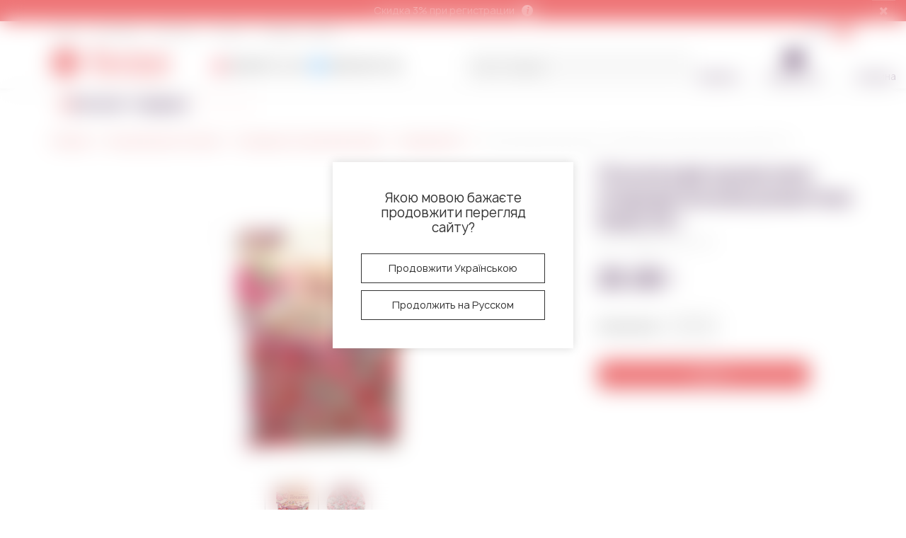

--- FILE ---
content_type: text/html; charset=utf-8
request_url: https://www.beze.com.ua/posipka-figurna-miks-charivna-romantika-slado-50-g
body_size: 43785
content:
<!DOCTYPE html>
<!--[if IE]><![endif]-->
<!--[if IE 8 ]>
<html dir="ltr" lang="ru" class="ie8"><![endif]-->
<!--[if IE 9 ]>
<html dir="ltr" lang="ru" class="ie9"><![endif]-->
<!--[if (gt IE 9)|!(IE)]><!-->
<html dir="ltr" lang="ru">
<!--<![endif]-->

<head>
	<meta charset="UTF-8"/>
	<meta name="viewport" content="width=device-width, initial-scale=1">
	<meta http-equiv="X-UA-Compatible" content="IE=edge">

        <meta name="theme-color" content="#ffffff"/>

	<title>Посыпка фигурная микс Очаровательная романтика Slado 50 г - купить |  | Beze, Киев, Харьков, Днепр</title>
	<base href="https://www.beze.com.ua/"/>
	<meta name="description" content="Посыпка фигурная микс Очаровательная романтика Slado 50 г ✅Доставка по Киеву и Украине ✅Накопительные скидки ☀️Широкий ассортимент ⭐Интернет-магазин для кондитеров Beze" />
	<meta name="keywords" content="Посыпка фигурная микс Очаровательная романтика Slado 50 г цена, купить Посыпка фигурная микс Очаровательная романтика Slado 50 г, Посыпка фигурная микс Очаровательная романтика Slado 50 г для кондитера"/>
	<meta property="og:title" content="Посыпка фигурная микс Очаровательная романтика Slado 50 г - купить |  | Beze, Киев, Харьков, Днепр" />
	<meta property="og:type" content="website"/>
	<meta property="og:url" content="https://www.beze.com.ua/posipka-figurna-miks-charivna-romantika-slado-50-g"/>
        <meta property="og:image" content="https://www.beze.com.ua/image/cache/catalog/New-Directory/Slado/posipka-figurna-miks-charivna-romantika-slado-50-g-500x500.jpg"/>
    	<meta property="og:site_name" content="BEZE "/>
        <!-- Use regular styles -->
    	<script src="catalog/view/javascript/jquery/jquery-2.1.1.min.js" ></script>
	<script src="catalog/view/theme/neoseo_unistor/javascript/jquery-ui.js" ></script>
	<link href="catalog/view/theme/neoseo_unistor/stylesheet/jquery-ui.css" rel="stylesheet" />
	<script src="catalog/view/theme/neoseo_unistor/javascript/jquery.ui.touch-punch.js" ></script>
	<link href="catalog/view/javascript/bootstrap/css/bootstrap.css" rel="stylesheet" media="screen" />

	<link href="catalog/view/javascript/font-awesome/css/font-awesome.min.css" rel="stylesheet" type="text/css" />

	    <link href="catalog/view/theme/neoseo_unistor/stylesheet/stylesheet-1726173427.css" rel="stylesheet" type="text/css" >
	
	<!-- the mousewheel plugin - optional to provide mousewheel support -->
	<script src="catalog/view/theme/neoseo_unistor/javascript/jquery.mousewheel.js" ></script>

	<link href="catalog/view/javascript/jquery/magnific/magnific-popup.css" type="text/css" rel="stylesheet" media="screen" />
	<link href="catalog/view/javascript/jquery/datetimepicker/bootstrap-datetimepicker.min.css" type="text/css" rel="stylesheet" media="screen" />
	<link href="catalog/view/javascript/jquery/sphinxpro/sphinxpro2.css" type="text/css" rel="stylesheet" media="screen" />
	<link href="catalog/view/theme/default/stylesheet/neoseo_service_language.css" type="text/css" rel="stylesheet" media="screen" />
	<link href="catalog/view/theme/default/stylesheet/neoseo_quick_order.css" type="text/css" rel="stylesheet" media="screen" />
	<link href="catalog/view/theme/default/stylesheet/neoseo_popup_message.css" type="text/css" rel="stylesheet" media="screen" />

	<link href="https://www.beze.com.ua/pergament-silikonizovanij-v-ruloni-60mm-h-100m" rel="next" />
	<link href="https://www.beze.com.ua/posipka-figurna-miks-svitanok-slado-50-g" rel="prev" />
	<link href="https://www.beze.com.ua/posipka-figurna-miks-charivna-romantika-slado-50-g" rel="canonical" />
	<link href="https://www.beze.com.ua/image/catalog/favicon-16x16.png" rel="icon" />

	<script src="catalog/view/theme/neoseo_unistor/javascript/neoseo_unistor1.js" ></script>

	<script src="catalog/view/javascript/jquery/magnific/jquery.magnific-popup.min.js" ></script>
	<script src="catalog/view/javascript/jquery/datetimepicker/moment.js" ></script>
	<script src="catalog/view/javascript/jquery/datetimepicker/locale/ru.js" ></script>
	<script src="catalog/view/javascript/jquery/datetimepicker/bootstrap-datetimepicker.min.js" ></script>
	<script src="catalog/view/theme/neoseo_unistor/javascript/jssocials.min.js" ></script>
	<script src="catalog/view/javascript/neoseo_subscribe.js" ></script>
	<script src="catalog/view/javascript/jquery/sphinxpro/sphinxpro2.js" ></script>
	<script src="catalog/view/javascript/neoseo_callback.js" ></script>
	<script src="catalog/view/javascript/neoseo_popup_cart.js" ></script>
	<script src="catalog/view/javascript/neoseo_popup_compare.js" ></script>
	<script src="catalog/view/javascript/neoseo_popup_wishlist.js" ></script>
	<script src="catalog/view/javascript/neoseo_quick_order.js" ></script>
	<script src="catalog/view/javascript/jquery/jquery.validation/jquery.validate.js" ></script>
	<script src="catalog/view/javascript/jquery/jquery.maskedinput.js" ></script>
	<script src="catalog/view/javascript/jquery/jquery.validation/additional-methods.js" ></script>
	<script src="catalog/view/javascript/jquery/jquery.validation/localization/messages_ru.js" ></script>

	
	<!-- NeoSeo Unistor - begin -->
	<script>window.column_count = '3';</script>
	<!-- NeoSeo Unistor - end -->
    <!-- NeoSeo SEO Languages - begin -->
    <script>window.current_language = 'ru/';</script>
    <!-- NeoSeo SEO Languages - begin -->

	<style>
        li.menu-item-1 > .dropdown-menu {top: 57px;} a.menu-item-1 { padding-bottom: 8px; }li.menu-item-2 > .dropdown-menu {top: 57px;} a.menu-item-2 { padding-bottom: 8px; }li.menu-item-3 > .dropdown-menu {top: 57px;} a.menu-item-3 { padding-bottom: 8px; }li.menu-item-97 > .dropdown-menu {top: 57px;} a.menu-item-97 { padding-bottom: 8px; }li.menu-item-109 > .dropdown-menu {top: 57px;} a.menu-item-109 { padding-bottom: 8px; }li.menu-item-110 > .dropdown-menu {top: 57px;} a.menu-item-110 { padding-bottom: 8px; }li.menu-item-111 > .dropdown-menu {top: 57px;} a.menu-item-111 { padding-bottom: 8px; }li.menu-item-125 > .dropdown-menu {top: 57px;} a.menu-item-125 { padding-bottom: 8px; }li.menu-item-159 > .dropdown-menu {top: 57px;} a.menu-item-159 { padding-bottom: 8px; }li.menu-item-209 > .dropdown-menu {top: 57px;} a.menu-item-209 { padding-bottom: 8px; }li.menu-item-241 > .dropdown-menu {top: 57px;} a.menu-item-241 { padding-bottom: 8px; }li.menu-item-258 > .dropdown-menu {top: 57px;} a.menu-item-258 { padding-bottom: 8px; }li.menu-item-259 > .dropdown-menu {top: 57px;} a.menu-item-259 { padding-bottom: 8px; }li.menu-item-276 > .dropdown-menu {top: 57px;} a.menu-item-276 { padding-bottom: 8px; }li.menu-item-294 > .dropdown-menu {top: 57px;} a.menu-item-294 { padding-bottom: 8px; }li.menu-item-303 > .dropdown-menu {top: 57px;} a.menu-item-303 { padding-bottom: 8px; }li.menu-item-304 > .dropdown-menu {top: 57px;} a.menu-item-304 { padding-bottom: 8px; }li.menu-item-316 > .dropdown-menu {top: 57px;} a.menu-item-316 { padding-bottom: 8px; }li.menu-item-329 > .dropdown-menu {top: 57px;} a.menu-item-329 { padding-bottom: 8px; }li.menu-item-338 > .dropdown-menu {top: 57px;} a.menu-item-338 { padding-bottom: 8px; }li.menu-item-339 > .dropdown-menu {top: 57px;} a.menu-item-339 { padding-bottom: 8px; }li.menu-item-361 > .dropdown-menu {top: 57px;} a.menu-item-361 { padding-bottom: 8px; }li.menu-item-385 > .dropdown-menu {top: 57px;} a.menu-item-385 { padding-bottom: 8px; }li.menu-item-394 > .dropdown-menu {top: 57px;} a.menu-item-394 { padding-bottom: 8px; }li.menu-item-404 > .dropdown-menu {top: 57px;} a.menu-item-404 { padding-bottom: 8px; }li.menu-item-405 > .dropdown-menu {top: 57px;} a.menu-item-405 { padding-bottom: 8px; }li.menu-item-406 > .dropdown-menu {top: 57px;} a.menu-item-406 { padding-bottom: 8px; }li.menu-item-407 > .dropdown-menu {top: 57px;} a.menu-item-407 { padding-bottom: 8px; }li.menu-item-410 > .dropdown-menu {top: 57px;} a.menu-item-410 { padding-bottom: 8px; }li.menu-item-421 > .dropdown-menu {top: 57px;} a.menu-item-421 { padding-bottom: 8px; }li.menu-item-422 > .dropdown-menu {top: 57px;} a.menu-item-422 { padding-bottom: 8px; }li.menu-item-423 > .dropdown-menu {top: 57px;} a.menu-item-423 { padding-bottom: 8px; }	</style>
    </head>

<body class="product-product-8142  message-active">
    <!-- NeoSeo Informative Message - begin -->

	            <style>

    .neoseo-service-language__popup-content {
        background: #ffffff;
    }
    .neoseo-service-language__popup-text {
        color: #333333;
        font-size: 18px;
    }

    .neoseo-service-language__popup-btn {
        background: #ffffff;
        color: #333333;
        font-size: 14px;
        border-color: #333333;
        border-radius: 0px;
    }

    .neoseo-service-language__popup-btn:hover {
        background: #333333;
        font-size: px;
        border-color: #333333;
        color: #ffffff;
    }

</style>
<div id="neoseo_service_language" class="neoseo-service-language">
    <div class="neoseo-service-language__popup-dialog">
        <div class="neoseo-service-language__popup-content">
            <div class="neoseo-service-language__popup-text"><p>Якою мовою бажаєте продовжити перегляд сайту?</p>
</div>
            <div class="neoseo-service-language__popup-buttons">
                <button onclick="setServiceLanguage(this)" data-code="uk" data-language-href="https://beze.com.ua/uk/posipka-figurna-miks-charivna-romantika-slado-50-g" class="neoseo-service-language__popup-btn">Продовжити Українською</button>
                <button onclick="setServiceLanguage(this)" data-code="ru" data-language-href="https://beze.com.ua/posipka-figurna-miks-charivna-romantika-slado-50-g" class="neoseo-service-language__popup-btn">Продолжить на Русском</button>
            </div>
        </div>
    </div>
</div>
<script>

    function setServiceLanguage(target) {

        $.ajax({
            url: 'index.php?route=module/neoseo_service_language/process&code='+$(target).attr('data-code'),
            dataType: 'json',
            success: function(json) {

                if (json['success']) {
                    window.location.href = $(target).attr('data-language-href');
                }
                if (json['error']) {
                    $('#neoseo_service_language').remove();
                }

            }
        });


    }

</script>                
        <div style="background-color:#ee7476;" class="informative_message">
    	<p style="color: #fff;line-height: 30px;;display: flex; justify-content: center;align-items: center;width:100%;"><a href="/login/" style="color:#fff" target="_blank">Скидка 3% при регистрации</a> <a href="/login/" style="width: 16px; height: 16px; margin-left: 10px; border-radius: 50%;  font-size: 0;   background: #fff url(image/catalog/information/i.png) no-repeat center;" target="_blank">i</a></p>
    				<div class="informative_close" >
				<button style="background-color:#ee7476;" class="btn btn-primary" onclick="informerClose();"><i class="fa fa-times"></i></button>
			</div>
    	    </div>
        <script>
		function informerClose(){
		$('.informative_message').hide();
		$('body').addClass('message-hidden');
			$.ajax({
				'type': "POST",
				'url': "index.php?route=module/neoseo_informative_message/closeInformer",
				'data': {
					change_status: 1
						},
				'dataType': 'json',
				success: function (response) {
				}
			});
		};
    </script>
    <!-- NeoSeo Informative Message - end -->
                                <div id="stiky_box" class="sticky-catalog-box">
                <div class="container">
                    <div class="row">

                        <div class="stiky-logo col-md-2">
                                                                                            <a href="https://www.beze.com.ua/">
                                    <img src="https://www.beze.com.ua/image/catalog/logo-full.png" title="BEZE " alt="BEZE " class="img-responsive"/>
                                </a>
                                                                                        </div>

                        <div class="stiky-phones col-md-4">
                            <div class="phones__list dropdown">
                                <a data-toggle="dropdown"  class="phones__link" href="tel:0958574400"><img src="/image/icons/ico-vodafone.png" alt="vodafone"> (095) 857-44-00</a>
                                                                <a class="phones__link" href="tel:0982981002"><img src="/image/icons/ico-kstat.png" alt="kyivstar"> (098) 298-10-02</a>
                                
                                                            </div>
                        </div>
                        
                                                <!-- ЕСЛИ ВЕРТИКАЛЬНОЕ МЕНЮ, ТО ВЫВОДИМ ПОИСК В ВЕРХНЕЙ СТРОКЕ -->
                        <div class="stiky-search col-md-3">
                            <div id="main-search">
    <div class="input-group search-panel box-shadow box-corner">

                <input type="text" class="form-control" name="search" autocomplete="off" value="" placeholder="поиск товаров" >
        <span class="input-group-btn">
        <button type="button" class="btn btn-default btn-lg button-search "></button>
    </span>
    </div>
</div>

<script>
    $('.item-search').on('click', function () {
        var category = $(this);
        $('.category-list-title').text(category.text());
        $('.category-list-title').attr('data-categoryid',(category.data('categoryid')));
    })
</script>                        </div>
                        
                        <!-- <div class="stiky-icon-box col-md-2 col-lg-1">
                            <div id="top_icons_box-stiky">
                                <a href="https://www.beze.com.ua/wishlist/" id="unistor-wishlist-total" title="Избранные товары (0)">
                                    <i class="fa fa-heart"></i>                                 </a>
                                <a href="https://www.beze.com.ua/compare-products/" id="unistor-compare-total" title="Сравнение товаров (0) ">
                                    <i class="ns-clone"></i>                                 </a>
                                                                <a href="https://www.beze.com.ua/cart/" id="unistor-cart-total" title="Корзина покупок">
                                    <i class="fa fa-shopping-cart"></i>                                 </a>
                            </div>
                        </div> -->
                        <div class="stiky-cart col-md-2">
                                                        <div class="admin-menu">
                                <a href="https://www.beze.com.ua/account/" title="Профиль">
                                    <i class="fa fa-user"></i><span class="hidden-xs hidden-md"> Профиль</span>
                                </a>
                            </div>
                            																									
																																<a href="https://www.beze.com.ua/wishlist/" id="unistor-wishlist-total" title="Избранные товары (0)">
                                    <i class="fa fa-heart"></i>                                   </a>																									

                            <div class="cart">

	
	<div class="cart__list dropdown-toggle">
		<a class="cart-button" href="https://www.beze.com.ua/cart/">
			<i class="ns-shopping-bag" aria-hidden="true"></i>
						<div class="cart__title">Корзина</div>
		</a>
	</div>	
	
	<ul class="cart__products-list">
				<li>
			<p class="text-center">В корзине пусто!</p>
		</li>
			</ul>
</div>
                        </div>

                        <div class="stiky-catalog-toggle col-md-1">
                            <button class="dropdown-toggle header-mobile__button-menu" data-toggle="dropdown">
                                <span></span>
                                <span></span>
                                <span></span>

                                <!-- <i class="fa fa-bars" aria-hidden="true"></i>
                                <i class="fa fa-close" aria-hidden="true"></i>
                                <span>Меню</span> -->
                            </button>
                            <div class="dropdown-menu">
                                <div class="container">
                                    
                                    <div class="block-flex">

                                        <!-- ЛИПКОЕ МЕНЮ - НАЧАЛО ВЕРТИКАЛЬНОГО МЕНЮ -->
                                        <div class="main-vertical-menu">
                                            <div class="main-menu-title stiky-catalog">
                                                <div id="stickyCategoryV" class="main-menu-category col-xs-12">
                                                    <div class="main-menu-category_list box-shadow box-corner">
                                                                                                                <div class="main-menu-category_item  menu-item-1">
                                                            <div class="item-line">
                                                                                                                                <a href="https://beze.com.ua/bezekids/" class="  left" >
                                                                <span class="item-name">Наборы для детей beze KIDS</span>
                                                                <span class="ico-nav"><img src="https://beze.com.ua/image/cache/catalog/product/icons/ico-13-24x24.png" alt="Наборы для детей beze KIDS"></span>                                                                </a>
                                                                                                                            </div>
                                                                                                                </div>
                                                                                                            <div class="main-menu-category_item  menu-item-2">
                                                            <div class="item-line">
                                                                                                                                <a href="https://beze.com.ua/podarochnye-sertificaty/" class="  left" >
                                                                <span class="item-name">Подарочные сертификаты</span>
                                                                <span class="ico-nav"><img src="https://beze.com.ua/image/cache/catalog/product/icons/present-24x24.png" alt="Подарочные сертификаты"></span>                                                                </a>
                                                                                                                            </div>
                                                                                                                </div>
                                                                                                            <div class="main-menu-category_item  menu-item-3">
                                                            <div class="item-line">
                                                                                                                                <a href="https://beze.com.ua/pishchevaya-pechat/" class="  left" >
                                                                <span class="item-name">Пищевая печать</span>
                                                                <span class="ico-nav"><img src="https://beze.com.ua/image/cache/catalog/product/icons/ico-10-24x24.png" alt="Пищевая печать"></span>                                                                </a>
                                                                                                                                <i class="ns-arrow-right" aria-hidden="true"></i>                                                            </div>
                                                                                                                        <div class="sub-menu-list"

                                                            
                                                            >
                                                            <div class="shaded-before"></div>
                                                            <!-- Инфоблок для меню BEGIN -->
                                                                                                                        <!-- Инфоблок для меню END -->
                                                                                                                                                                                    <div class="sub-child-menu-item">
                                                                <div class="sub-child-name" style="">Колонка 1</div>
                                                                                                                                                                                                                                                                <a href="https://beze.com.ua/pishchevaya-pechat/anti-pozdravleniya/" class=" menu-item-5  " >
                                                                
                                                                <span class="child-category">Анти Приветствия</span>
                                                                </a>
                                                                                                                                                                                                                                                                <a href="https://beze.com.ua/pishchevaya-pechat/" class=" menu-item-6  " >
                                                                
                                                                <span class="child-category">Другое</span>
                                                                </a>
                                                                                                                                <div class="sub-child2-menu-item">
                                                                                                                                        <a href="https://beze.com.ua/pishchevaya-pechat/pop-art/" class=" menu-item-7  "  >
                                                                    POP art                                                                    </a>
                                                                                                                                        <a href="https://beze.com.ua/pishchevaya-pechat/dlia-bento-tortu/" class=" menu-item-8  "  >
                                                                    Для Бенто торта                                                                    </a>
                                                                                                                                        <a href="https://beze.com.ua/pishchevaya-pechat/dlia-jenschin/" class=" menu-item-9  "  >
                                                                    Для женщин                                                                    </a>
                                                                                                                                        <a href="https://beze.com.ua/pishchevaya-pechat/dlya-muzhchin/" class=" menu-item-10  "  >
                                                                    Для мужчин                                                                    </a>
                                                                                                                                        <a href="https://beze.com.ua/pishchevaya-pechat/edinorogi/" class=" menu-item-11  "  >
                                                                    Единороги                                                                    </a>
                                                                                                                                        <a href="https://beze.com.ua/pishchevaya-pechat/cosmos/" class=" menu-item-12  "  >
                                                                    Космос                                                                    </a>
                                                                                                                                        <a href="https://beze.com.ua/pishchevaya-pechat/na-ecleri/" class=" menu-item-13  "  >
                                                                    На эклеры                                                                    </a>
                                                                    
                                                                    <span class="show-child-hidden">Все категории ()</span>

                                                                    <div class="child-menu-list-hidden">

                                                                                                                                                <a href="https://beze.com.ua/pishchevaya-pechat/pop-art/" class=" menu-item-7  "  >
                                                                        POP art                                                                        </a>
                                                                                                                                                <a href="https://beze.com.ua/pishchevaya-pechat/dlia-bento-tortu/" class=" menu-item-8  "  >
                                                                        Для Бенто торта                                                                        </a>
                                                                                                                                                <a href="https://beze.com.ua/pishchevaya-pechat/dlia-jenschin/" class=" menu-item-9  "  >
                                                                        Для женщин                                                                        </a>
                                                                                                                                                <a href="https://beze.com.ua/pishchevaya-pechat/dlya-muzhchin/" class=" menu-item-10  "  >
                                                                        Для мужчин                                                                        </a>
                                                                                                                                                <a href="https://beze.com.ua/pishchevaya-pechat/edinorogi/" class=" menu-item-11  "  >
                                                                        Единороги                                                                        </a>
                                                                                                                                                <a href="https://beze.com.ua/pishchevaya-pechat/cosmos/" class=" menu-item-12  "  >
                                                                        Космос                                                                        </a>
                                                                                                                                                <a href="https://beze.com.ua/pishchevaya-pechat/na-ecleri/" class=" menu-item-13  "  >
                                                                        На эклеры                                                                        </a>
                                                                                                                                                <span class="hide-child-hidden child-hidden">Скрыть</span>
                                                                    </div>
                                                                </div>
                                                                                                                                                                                                                                                                <a href="https://beze.com.ua/pishchevaya-pechat/prazdniki/" class=" menu-item-14  " >
                                                                
                                                                <span class="child-category">Праздники</span>
                                                                </a>
                                                                                                                                <div class="sub-child2-menu-item">
                                                                                                                                        <a href="https://beze.com.ua/pishchevaya-pechat/prazdniki/8-bereznia/" class=" menu-item-15  "  >
                                                                    8 марта                                                                    </a>
                                                                                                                                        <a href="https://beze.com.ua/pishchevaya-pechat/prazdniki/baby-shower-party/" class=" menu-item-16  "  >
                                                                    Baby shower party                                                                    </a>
                                                                                                                                        <a href="https://beze.com.ua/pishchevaya-pechat/prazdniki/vesillia/" class=" menu-item-17  "  >
                                                                    Свадьба                                                                    </a>
                                                                                                                                        <a href="https://beze.com.ua/pishchevaya-pechat/prazdniki/den-vishivanki/" class=" menu-item-18  "  >
                                                                    День вышиванки                                                                    </a>
                                                                                                                                        <a href="https://beze.com.ua/pishchevaya-pechat/prazdniki/den-vlyublennyh/" class=" menu-item-19  "  >
                                                                    День Влюбленных                                                                    </a>
                                                                                                                                        <a href="https://beze.com.ua/pishchevaya-pechat/prazdniki/den-zahisnika-ukraini/" class=" menu-item-20  "  >
                                                                    День защитника Украины                                                                    </a>
                                                                                                                                        <a href="https://beze.com.ua/pishchevaya-pechat/prazdniki/den-materi/" class=" menu-item-21  "  >
                                                                    День матери                                                                    </a>
                                                                                                                                        <a href="https://beze.com.ua/pishchevaya-pechat/prazdniki/happy-birthday/" class=" menu-item-22  "  >
                                                                    День рождения                                                                    </a>
                                                                                                                                        <a href="https://beze.com.ua/pishchevaya-pechat/prazdniki/den-nezavisimosti-ukrainy/" class=" menu-item-23  "  >
                                                                    День независимости Украины                                                                    </a>
                                                                                                                                        <a href="https://beze.com.ua/pishchevaya-pechat/prazdniki/novogodnie-prazdniki/" class=" menu-item-24  "  >
                                                                    Новогодние праздники                                                                    </a>
                                                                                                                                        <a href="https://beze.com.ua/pishchevaya-pechat/prazdniki/velikden/" class=" menu-item-28  "  >
                                                                    Пасхальная тематика                                                                    </a>
                                                                                                                                        <a href="https://beze.com.ua/pishchevaya-pechat/prazdniki/helloween/" class=" menu-item-29  "  >
                                                                    Хеллоуин                                                                    </a>
                                                                                                                                        <a href="https://beze.com.ua/pishchevaya-pechat/prazdniki/krestini/" class=" menu-item-30  "  >
                                                                    Крестины                                                                    </a>
                                                                                                                                        <a href="https://beze.com.ua/pishchevaya-pechat/prazdniki/school-holidays/" class=" menu-item-31  "  >
                                                                    Школьные праздники                                                                    </a>
                                                                    
                                                                    <span class="show-child-hidden">Все категории ()</span>

                                                                    <div class="child-menu-list-hidden">

                                                                                                                                                <a href="https://beze.com.ua/pishchevaya-pechat/prazdniki/8-bereznia/" class=" menu-item-15  "  >
                                                                        8 марта                                                                        </a>
                                                                                                                                                <a href="https://beze.com.ua/pishchevaya-pechat/prazdniki/baby-shower-party/" class=" menu-item-16  "  >
                                                                        Baby shower party                                                                        </a>
                                                                                                                                                <a href="https://beze.com.ua/pishchevaya-pechat/prazdniki/vesillia/" class=" menu-item-17  "  >
                                                                        Свадьба                                                                        </a>
                                                                                                                                                <a href="https://beze.com.ua/pishchevaya-pechat/prazdniki/den-vishivanki/" class=" menu-item-18  "  >
                                                                        День вышиванки                                                                        </a>
                                                                                                                                                <a href="https://beze.com.ua/pishchevaya-pechat/prazdniki/den-vlyublennyh/" class=" menu-item-19  "  >
                                                                        День Влюбленных                                                                        </a>
                                                                                                                                                <a href="https://beze.com.ua/pishchevaya-pechat/prazdniki/den-zahisnika-ukraini/" class=" menu-item-20  "  >
                                                                        День защитника Украины                                                                        </a>
                                                                                                                                                <a href="https://beze.com.ua/pishchevaya-pechat/prazdniki/den-materi/" class=" menu-item-21  "  >
                                                                        День матери                                                                        </a>
                                                                                                                                                <a href="https://beze.com.ua/pishchevaya-pechat/prazdniki/happy-birthday/" class=" menu-item-22  "  >
                                                                        День рождения                                                                        </a>
                                                                                                                                                <a href="https://beze.com.ua/pishchevaya-pechat/prazdniki/den-nezavisimosti-ukrainy/" class=" menu-item-23  "  >
                                                                        День независимости Украины                                                                        </a>
                                                                                                                                                <a href="https://beze.com.ua/pishchevaya-pechat/prazdniki/novogodnie-prazdniki/" class=" menu-item-24  "  >
                                                                        Новогодние праздники                                                                        </a>
                                                                                                                                                <a href="https://beze.com.ua/pishchevaya-pechat/prazdniki/velikden/" class=" menu-item-28  "  >
                                                                        Пасхальная тематика                                                                        </a>
                                                                                                                                                <a href="https://beze.com.ua/pishchevaya-pechat/prazdniki/helloween/" class=" menu-item-29  "  >
                                                                        Хеллоуин                                                                        </a>
                                                                                                                                                <a href="https://beze.com.ua/pishchevaya-pechat/prazdniki/krestini/" class=" menu-item-30  "  >
                                                                        Крестины                                                                        </a>
                                                                                                                                                <a href="https://beze.com.ua/pishchevaya-pechat/prazdniki/school-holidays/" class=" menu-item-31  "  >
                                                                        Школьные праздники                                                                        </a>
                                                                                                                                                <span class="hide-child-hidden child-hidden">Скрыть</span>
                                                                    </div>
                                                                </div>
                                                                                                                                                                                                                                                                <a href="https://beze.com.ua/pishchevaya-pechat/tropiki/" class=" menu-item-32  " >
                                                                
                                                                <span class="child-category">Тропики</span>
                                                                </a>
                                                                                                                                
                                                            </div>
                                                            
                                                                                                                                                                                    <div class="sub-child-menu-item">
                                                                <div class="sub-child-name" style="">Колонка 2</div>
                                                                                                                                                                                                                                                                <a href="https://beze.com.ua/pishchevaya-pechat/vse-bude-ukraine/" class=" menu-item-34  " >
                                                                
                                                                <span class="child-category">Все будет Украина!</span>
                                                                </a>
                                                                                                                                                                                                                                                                <a href="https://beze.com.ua/pishchevaya-pechat/dengi/" class=" menu-item-35  " >
                                                                
                                                                <span class="child-category">Деньги</span>
                                                                </a>
                                                                                                                                                                                                                                                                <a href="https://beze.com.ua/pishchevaya-pechat/multfilmy/" class=" menu-item-36  " >
                                                                
                                                                <span class="child-category">Мультфильмы</span>
                                                                </a>
                                                                                                                                <div class="sub-child2-menu-item">
                                                                                                                                        <a href="https://beze.com.ua/pishchevaya-pechat/multfilmy/baby-boss/" class=" menu-item-37  "  >
                                                                    Baby Boss                                                                    </a>
                                                                                                                                        <a href="https://beze.com.ua/pishchevaya-pechat/multfilmy/beyblade/" class=" menu-item-38  "  >
                                                                    Beyblade                                                                    </a>
                                                                                                                                        <a href="https://beze.com.ua/pishchevaya-pechat/multfilmy/enchantimals/" class=" menu-item-39  "  >
                                                                    Enchantimals                                                                    </a>
                                                                                                                                        <a href="https://beze.com.ua/pishchevaya-pechat/lol/" class=" menu-item-40  "  >
                                                                    LOL                                                                    </a>
                                                                                                                                        <a href="https://beze.com.ua/pishchevaya-pechat/multfilmy/anime/" class=" menu-item-41  "  >
                                                                    Аниме                                                                    </a>
                                                                                                                                        <a href="https://beze.com.ua/pishchevaya-pechat/multfilmy/vinks/" class=" menu-item-42  "  >
                                                                    Винкс                                                                    </a>
                                                                                                                                        <a href="https://beze.com.ua/pishchevaya-pechat/multfilmy/geroyi-v-maskah/" class=" menu-item-43  "  >
                                                                    Герои в масках                                                                    </a>
                                                                                                                                        <a href="https://beze.com.ua/pishchevaya-pechat/multfilmy/drugie-multfilmi/" class=" menu-item-44  "  >
                                                                    Другие мультфильмы                                                                    </a>
                                                                                                                                        <a href="https://beze.com.ua/pishchevaya-pechat/multfilmy/lady-bug/" class=" menu-item-45  "  >
                                                                    Леди Баг                                                                    </a>
                                                                                                                                        <a href="https://beze.com.ua/pishchevaya-pechat/multfilmy/masha-i-vedmid/" class=" menu-item-46  "  >
                                                                    Маша и медведь                                                                    </a>
                                                                                                                                        <a href="https://beze.com.ua/pishchevaya-pechat/multfilmy/moy-malenkiy-poni/" class=" menu-item-47  "  >
                                                                    Мой маленький пони                                                                    </a>
                                                                                                                                        <a href="https://beze.com.ua/pishchevaya-pechat/multfilmy/monstri-na-kanikulah/" class=" menu-item-48  "  >
                                                                    Монстры на каникулах                                                                    </a>
                                                                                                                                        <a href="https://beze.com.ua/pishchevaya-pechat/multfilmy/nindzyago/" class=" menu-item-49  "  >
                                                                    Ниндзяго                                                                    </a>
                                                                                                                                        <a href="https://beze.com.ua/pishchevaya-pechat/multfilmy/princesa-sofiya/" class=" menu-item-50  "  >
                                                                    Принцеса София                                                                    </a>
                                                                                                                                        <a href="https://beze.com.ua/pishchevaya-pechat/multfilmy/roboti-poezda/" class=" menu-item-51  "  >
                                                                    Роботы-поезда                                                                    </a>
                                                                                                                                        <a href="https://beze.com.ua/pishchevaya-pechat/multfilmy/peppa-pig/" class=" menu-item-52  "  >
                                                                    Свинка Пеппа                                                                    </a>
                                                                                                                                        <a href="https://beze.com.ua/pishchevaya-pechat/multfilmy/smishariki/" class=" menu-item-53  "  >
                                                                    Смешарики                                                                    </a>
                                                                                                                                        <a href="https://beze.com.ua/pishchevaya-pechat/multfilmy/super-krila/" class=" menu-item-54  "  >
                                                                    Супер крылья                                                                    </a>
                                                                                                                                        <a href="https://beze.com.ua/pishchevaya-pechat/multfilmy/tachki/" class=" menu-item-55  "  >
                                                                    Тачки                                                                    </a>
                                                                                                                                        <a href="https://beze.com.ua/pishchevaya-pechat/multfilmy/transformeri/" class=" menu-item-56  "  >
                                                                    Трансформеры                                                                    </a>
                                                                                                                                        <a href="https://beze.com.ua/pishchevaya-pechat/multfilmy/tri-kota/" class=" menu-item-57  "  >
                                                                    Три кота                                                                    </a>
                                                                                                                                        <a href="https://beze.com.ua/pishchevaya-pechat/multfilmy/fixiki/" class=" menu-item-58  "  >
                                                                    Фиксики                                                                    </a>
                                                                                                                                        <a href="https://beze.com.ua/pishchevaya-pechat/multfilmy/holodnoe-serdce-elza/" class=" menu-item-59  "  >
                                                                    Холодное сердце, Эльза                                                                    </a>
                                                                                                                                        <a href="https://beze.com.ua/pishchevaya-pechat/multfilmy/cherepashki-nindzya/" class=" menu-item-60  "  >
                                                                    Черепашки Ниндзя                                                                    </a>
                                                                                                                                        <a href="https://beze.com.ua/pishchevaya-pechat/multfilmy/shimmer-i-shine/" class=" menu-item-61  "  >
                                                                    Шимер и Шайн                                                                    </a>
                                                                                                                                        <a href="https://beze.com.ua/pishchevaya-pechat/multfilmy/shenyachij-patrul/" class=" menu-item-62  "  >
                                                                    Щенячий патруль                                                                    </a>
                                                                    
                                                                    <span class="show-child-hidden">Все категории ()</span>

                                                                    <div class="child-menu-list-hidden">

                                                                                                                                                <a href="https://beze.com.ua/pishchevaya-pechat/multfilmy/baby-boss/" class=" menu-item-37  "  >
                                                                        Baby Boss                                                                        </a>
                                                                                                                                                <a href="https://beze.com.ua/pishchevaya-pechat/multfilmy/beyblade/" class=" menu-item-38  "  >
                                                                        Beyblade                                                                        </a>
                                                                                                                                                <a href="https://beze.com.ua/pishchevaya-pechat/multfilmy/enchantimals/" class=" menu-item-39  "  >
                                                                        Enchantimals                                                                        </a>
                                                                                                                                                <a href="https://beze.com.ua/pishchevaya-pechat/lol/" class=" menu-item-40  "  >
                                                                        LOL                                                                        </a>
                                                                                                                                                <a href="https://beze.com.ua/pishchevaya-pechat/multfilmy/anime/" class=" menu-item-41  "  >
                                                                        Аниме                                                                        </a>
                                                                                                                                                <a href="https://beze.com.ua/pishchevaya-pechat/multfilmy/vinks/" class=" menu-item-42  "  >
                                                                        Винкс                                                                        </a>
                                                                                                                                                <a href="https://beze.com.ua/pishchevaya-pechat/multfilmy/geroyi-v-maskah/" class=" menu-item-43  "  >
                                                                        Герои в масках                                                                        </a>
                                                                                                                                                <a href="https://beze.com.ua/pishchevaya-pechat/multfilmy/drugie-multfilmi/" class=" menu-item-44  "  >
                                                                        Другие мультфильмы                                                                        </a>
                                                                                                                                                <a href="https://beze.com.ua/pishchevaya-pechat/multfilmy/lady-bug/" class=" menu-item-45  "  >
                                                                        Леди Баг                                                                        </a>
                                                                                                                                                <a href="https://beze.com.ua/pishchevaya-pechat/multfilmy/masha-i-vedmid/" class=" menu-item-46  "  >
                                                                        Маша и медведь                                                                        </a>
                                                                                                                                                <a href="https://beze.com.ua/pishchevaya-pechat/multfilmy/moy-malenkiy-poni/" class=" menu-item-47  "  >
                                                                        Мой маленький пони                                                                        </a>
                                                                                                                                                <a href="https://beze.com.ua/pishchevaya-pechat/multfilmy/monstri-na-kanikulah/" class=" menu-item-48  "  >
                                                                        Монстры на каникулах                                                                        </a>
                                                                                                                                                <a href="https://beze.com.ua/pishchevaya-pechat/multfilmy/nindzyago/" class=" menu-item-49  "  >
                                                                        Ниндзяго                                                                        </a>
                                                                                                                                                <a href="https://beze.com.ua/pishchevaya-pechat/multfilmy/princesa-sofiya/" class=" menu-item-50  "  >
                                                                        Принцеса София                                                                        </a>
                                                                                                                                                <a href="https://beze.com.ua/pishchevaya-pechat/multfilmy/roboti-poezda/" class=" menu-item-51  "  >
                                                                        Роботы-поезда                                                                        </a>
                                                                                                                                                <a href="https://beze.com.ua/pishchevaya-pechat/multfilmy/peppa-pig/" class=" menu-item-52  "  >
                                                                        Свинка Пеппа                                                                        </a>
                                                                                                                                                <a href="https://beze.com.ua/pishchevaya-pechat/multfilmy/smishariki/" class=" menu-item-53  "  >
                                                                        Смешарики                                                                        </a>
                                                                                                                                                <a href="https://beze.com.ua/pishchevaya-pechat/multfilmy/super-krila/" class=" menu-item-54  "  >
                                                                        Супер крылья                                                                        </a>
                                                                                                                                                <a href="https://beze.com.ua/pishchevaya-pechat/multfilmy/tachki/" class=" menu-item-55  "  >
                                                                        Тачки                                                                        </a>
                                                                                                                                                <a href="https://beze.com.ua/pishchevaya-pechat/multfilmy/transformeri/" class=" menu-item-56  "  >
                                                                        Трансформеры                                                                        </a>
                                                                                                                                                <a href="https://beze.com.ua/pishchevaya-pechat/multfilmy/tri-kota/" class=" menu-item-57  "  >
                                                                        Три кота                                                                        </a>
                                                                                                                                                <a href="https://beze.com.ua/pishchevaya-pechat/multfilmy/fixiki/" class=" menu-item-58  "  >
                                                                        Фиксики                                                                        </a>
                                                                                                                                                <a href="https://beze.com.ua/pishchevaya-pechat/multfilmy/holodnoe-serdce-elza/" class=" menu-item-59  "  >
                                                                        Холодное сердце, Эльза                                                                        </a>
                                                                                                                                                <a href="https://beze.com.ua/pishchevaya-pechat/multfilmy/cherepashki-nindzya/" class=" menu-item-60  "  >
                                                                        Черепашки Ниндзя                                                                        </a>
                                                                                                                                                <a href="https://beze.com.ua/pishchevaya-pechat/multfilmy/shimmer-i-shine/" class=" menu-item-61  "  >
                                                                        Шимер и Шайн                                                                        </a>
                                                                                                                                                <a href="https://beze.com.ua/pishchevaya-pechat/multfilmy/shenyachij-patrul/" class=" menu-item-62  "  >
                                                                        Щенячий патруль                                                                        </a>
                                                                                                                                                <span class="hide-child-hidden child-hidden">Скрыть</span>
                                                                    </div>
                                                                </div>
                                                                                                                                                                                                                                                                <a href="https://beze.com.ua/pishchevaya-pechat/social-media/" class=" menu-item-63  " >
                                                                
                                                                <span class="child-category">Социальные сети</span>
                                                                </a>
                                                                                                                                                                                                                                                                <a href="https://beze.com.ua/pishchevaya-pechat/filmi-i-seriali/" class=" menu-item-64  " >
                                                                
                                                                <span class="child-category">Фильмы и сериалы</span>
                                                                </a>
                                                                                                                                <div class="sub-child2-menu-item">
                                                                                                                                        <a href="https://beze.com.ua/pishchevaya-pechat/filmi-i-seriali/star-wars/" class=" menu-item-65  "  >
                                                                    Star Wars                                                                    </a>
                                                                                                                                        <a href="https://beze.com.ua/pishchevaya-pechat/filmi-i-seriali/harry-potter/" class=" menu-item-66  "  >
                                                                    Гарри Поттер                                                                    </a>
                                                                                                                                        <a href="https://beze.com.ua/pishchevaya-pechat/filmi-i-seriali/jurassik-park/" class=" menu-item-67  "  >
                                                                    Парк Юрского периода                                                                    </a>
                                                                                                                                        <a href="https://beze.com.ua/pishchevaya-pechat/filmi-i-seriali/sonik/" class=" menu-item-68  "  >
                                                                    Соник                                                                    </a>
                                                                    
                                                                    <span class="show-child-hidden">Все категории ()</span>

                                                                    <div class="child-menu-list-hidden">

                                                                                                                                                <a href="https://beze.com.ua/pishchevaya-pechat/filmi-i-seriali/star-wars/" class=" menu-item-65  "  >
                                                                        Star Wars                                                                        </a>
                                                                                                                                                <a href="https://beze.com.ua/pishchevaya-pechat/filmi-i-seriali/harry-potter/" class=" menu-item-66  "  >
                                                                        Гарри Поттер                                                                        </a>
                                                                                                                                                <a href="https://beze.com.ua/pishchevaya-pechat/filmi-i-seriali/jurassik-park/" class=" menu-item-67  "  >
                                                                        Парк Юрского периода                                                                        </a>
                                                                                                                                                <a href="https://beze.com.ua/pishchevaya-pechat/filmi-i-seriali/sonik/" class=" menu-item-68  "  >
                                                                        Соник                                                                        </a>
                                                                                                                                                <span class="hide-child-hidden child-hidden">Скрыть</span>
                                                                    </div>
                                                                </div>
                                                                                                                                
                                                            </div>
                                                            
                                                                                                                                                                                    <div class="sub-child-menu-item">
                                                                <div class="sub-child-name" style="">Колонка 3</div>
                                                                                                                                                                                                                                                                <a href="https://beze.com.ua/pishchevaya-pechat/vse-dlia-harchovogo-druku/" class=" menu-item-70  " >
                                                                
                                                                <span class="child-category">Все для пищевой печати</span>
                                                                </a>
                                                                                                                                                                                                                                                                <a href="https://beze.com.ua/pishchevaya-pechat/games/" class=" menu-item-71  " >
                                                                
                                                                <span class="child-category">Игры</span>
                                                                </a>
                                                                                                                                <div class="sub-child2-menu-item">
                                                                                                                                        <a href="https://beze.com.ua/pishchevaya-pechat/games/among-us/" class=" menu-item-72  "  >
                                                                    Among us                                                                    </a>
                                                                                                                                        <a href="https://beze.com.ua/pishchevaya-pechat/games/bearbrick/" class=" menu-item-73  "  >
                                                                    Bearbrick                                                                    </a>
                                                                                                                                        <a href="https://beze.com.ua/pishchevaya-pechat/games/brawl-stars-game/" class=" menu-item-74  "  >
                                                                    Brawl Stars                                                                    </a>
                                                                                                                                        <a href="https://beze.com.ua/pishchevaya-pechat/games/clash-royale/" class=" menu-item-75  "  >
                                                                    Clash Royale                                                                    </a>
                                                                                                                                        <a href="https://beze.com.ua/pishchevaya-pechat/games/fortnite/" class=" menu-item-76  "  >
                                                                    Fortnite                                                                    </a>
                                                                                                                                        <a href="https://beze.com.ua/pishchevaya-pechat/games/hot-wheels/" class=" menu-item-77  "  >
                                                                    Hot Wheels                                                                    </a>
                                                                                                                                        <a href="https://beze.com.ua/pishchevaya-pechat/games/g-t-a/" class=" menu-item-78  "  >
                                                                    GTA                                                                    </a>
                                                                                                                                        <a href="https://beze.com.ua/pishchevaya-pechat/games/lego/" class=" menu-item-79  "  >
                                                                    Lego                                                                    </a>
                                                                                                                                        <a href="https://beze.com.ua/pishchevaya-pechat/games/minecraft/" class=" menu-item-80  "  >
                                                                    Minecraft                                                                    </a>
                                                                                                                                        <a href="https://beze.com.ua/pishchevaya-pechat/games/roblox/" class=" menu-item-81  "  >
                                                                    Roblox                                                                    </a>
                                                                                                                                        <a href="https://beze.com.ua/pishchevaya-pechat/games/sims-4/" class=" menu-item-82  "  >
                                                                    Sims 4                                                                    </a>
                                                                                                                                        <a href="https://beze.com.ua/pishchevaya-pechat/games/super-mario/" class=" menu-item-83  "  >
                                                                    Super Mario                                                                    </a>
                                                                    
                                                                    <span class="show-child-hidden">Все категории ()</span>

                                                                    <div class="child-menu-list-hidden">

                                                                                                                                                <a href="https://beze.com.ua/pishchevaya-pechat/games/among-us/" class=" menu-item-72  "  >
                                                                        Among us                                                                        </a>
                                                                                                                                                <a href="https://beze.com.ua/pishchevaya-pechat/games/bearbrick/" class=" menu-item-73  "  >
                                                                        Bearbrick                                                                        </a>
                                                                                                                                                <a href="https://beze.com.ua/pishchevaya-pechat/games/brawl-stars-game/" class=" menu-item-74  "  >
                                                                        Brawl Stars                                                                        </a>
                                                                                                                                                <a href="https://beze.com.ua/pishchevaya-pechat/games/clash-royale/" class=" menu-item-75  "  >
                                                                        Clash Royale                                                                        </a>
                                                                                                                                                <a href="https://beze.com.ua/pishchevaya-pechat/games/fortnite/" class=" menu-item-76  "  >
                                                                        Fortnite                                                                        </a>
                                                                                                                                                <a href="https://beze.com.ua/pishchevaya-pechat/games/hot-wheels/" class=" menu-item-77  "  >
                                                                        Hot Wheels                                                                        </a>
                                                                                                                                                <a href="https://beze.com.ua/pishchevaya-pechat/games/g-t-a/" class=" menu-item-78  "  >
                                                                        GTA                                                                        </a>
                                                                                                                                                <a href="https://beze.com.ua/pishchevaya-pechat/games/lego/" class=" menu-item-79  "  >
                                                                        Lego                                                                        </a>
                                                                                                                                                <a href="https://beze.com.ua/pishchevaya-pechat/games/minecraft/" class=" menu-item-80  "  >
                                                                        Minecraft                                                                        </a>
                                                                                                                                                <a href="https://beze.com.ua/pishchevaya-pechat/games/roblox/" class=" menu-item-81  "  >
                                                                        Roblox                                                                        </a>
                                                                                                                                                <a href="https://beze.com.ua/pishchevaya-pechat/games/sims-4/" class=" menu-item-82  "  >
                                                                        Sims 4                                                                        </a>
                                                                                                                                                <a href="https://beze.com.ua/pishchevaya-pechat/games/super-mario/" class=" menu-item-83  "  >
                                                                        Super Mario                                                                        </a>
                                                                                                                                                <span class="hide-child-hidden child-hidden">Скрыть</span>
                                                                    </div>
                                                                </div>
                                                                                                                                                                                                                                                                <a href="https://beze.com.ua/pishchevaya-pechat/profesii/" class=" menu-item-84  " >
                                                                
                                                                <span class="child-category">Професии</span>
                                                                </a>
                                                                                                                                                                                                                                                                <a href="https://beze.com.ua/pishchevaya-pechat/superheroyi/" class=" menu-item-85  " >
                                                                
                                                                <span class="child-category">Супергерои</span>
                                                                </a>
                                                                                                                                <div class="sub-child2-menu-item">
                                                                                                                                        <a href="https://beze.com.ua/pishchevaya-pechat/superheroyi/lyudina-pavuk/" class=" menu-item-86  "  >
                                                                    Человек-паук                                                                    </a>
                                                                    
                                                                    <span class="show-child-hidden">Все категории ()</span>

                                                                    <div class="child-menu-list-hidden">

                                                                                                                                                <a href="https://beze.com.ua/pishchevaya-pechat/superheroyi/lyudina-pavuk/" class=" menu-item-86  "  >
                                                                        Человек-паук                                                                        </a>
                                                                                                                                                <span class="hide-child-hidden child-hidden">Скрыть</span>
                                                                    </div>
                                                                </div>
                                                                                                                                                                                                                                                                <a href="https://beze.com.ua/pishchevaya-pechat/hobbi/" class=" menu-item-87  " >
                                                                
                                                                <span class="child-category">Хобби</span>
                                                                </a>
                                                                                                                                <div class="sub-child2-menu-item">
                                                                                                                                        <a href="https://beze.com.ua/pishchevaya-pechat/hobbi/futbol/" class=" menu-item-88  "  >
                                                                    Футбол                                                                    </a>
                                                                    
                                                                    <span class="show-child-hidden">Все категории ()</span>

                                                                    <div class="child-menu-list-hidden">

                                                                                                                                                <a href="https://beze.com.ua/pishchevaya-pechat/hobbi/futbol/" class=" menu-item-88  "  >
                                                                        Футбол                                                                        </a>
                                                                                                                                                <span class="hide-child-hidden child-hidden">Скрыть</span>
                                                                    </div>
                                                                </div>
                                                                                                                                
                                                            </div>
                                                            
                                                                                                                                                                                    <div class="sub-child-menu-item">
                                                                <div class="sub-child-name" style="">Колонка 4</div>
                                                                                                                                                                                                                                                                <a href="https://beze.com.ua/pishchevaya-pechat/individualnaya-pechat-sjedobnyh-kartinok/" class=" menu-item-90  " >
                                                                
                                                                <span class="child-category">Индивидуальная печать пищевых картинок</span>
                                                                </a>
                                                                                                                                <div class="sub-child2-menu-item">
                                                                                                                                        <a href="https://beze.com.ua/pishchevaya-pechat/individualnaya-pechat-sjedobnyh-kartinok/uslugi-dizainera/" class=" menu-item-91  "  >
                                                                    Услуги дизайнера                                                                    </a>
                                                                    
                                                                    <span class="show-child-hidden">Все категории ()</span>

                                                                    <div class="child-menu-list-hidden">

                                                                                                                                                <a href="https://beze.com.ua/pishchevaya-pechat/individualnaya-pechat-sjedobnyh-kartinok/uslugi-dizainera/" class=" menu-item-91  "  >
                                                                        Услуги дизайнера                                                                        </a>
                                                                                                                                                <span class="hide-child-hidden child-hidden">Скрыть</span>
                                                                    </div>
                                                                </div>
                                                                                                                                                                                                                                                                <a href="https://beze.com.ua/pishchevaya-pechat/raznaya-tematika/" class=" menu-item-92  " >
                                                                
                                                                <span class="child-category">Разная тематика</span>
                                                                </a>
                                                                                                                                                                                                                                                                <a href="https://beze.com.ua/pishchevaya-pechat/animals/" class=" menu-item-93  " >
                                                                
                                                                <span class="child-category">Животные</span>
                                                                </a>
                                                                                                                                <div class="sub-child2-menu-item">
                                                                                                                                        <a href="https://beze.com.ua/pishchevaya-pechat/animals/lvi/" class=" menu-item-94  "  >
                                                                    Левы                                                                    </a>
                                                                                                                                        <a href="https://beze.com.ua/pishchevaya-pechat/animals/meteliki/" class=" menu-item-95  "  >
                                                                    Бабочки                                                                    </a>
                                                                    
                                                                    <span class="show-child-hidden">Все категории ()</span>

                                                                    <div class="child-menu-list-hidden">

                                                                                                                                                <a href="https://beze.com.ua/pishchevaya-pechat/animals/lvi/" class=" menu-item-94  "  >
                                                                        Левы                                                                        </a>
                                                                                                                                                <a href="https://beze.com.ua/pishchevaya-pechat/animals/meteliki/" class=" menu-item-95  "  >
                                                                        Бабочки                                                                        </a>
                                                                                                                                                <span class="hide-child-hidden child-hidden">Скрыть</span>
                                                                    </div>
                                                                </div>
                                                                                                                                                                                                                                                                <a href="https://beze.com.ua/pishchevaya-pechat/shokotransferi/" class=" menu-item-96  " >
                                                                
                                                                <span class="child-category">Шокотрансферы</span>
                                                                </a>
                                                                                                                                
                                                            </div>
                                                            
                                                                                                                    </div>
                                                                                                            </div>
                                                                                                            <div class="main-menu-category_item  menu-item-97">
                                                            <div class="item-line">
                                                                                                                                <a href="https://beze.com.ua/den-valentina/" class="  left" >
                                                                <span class="item-name">День Святого Валентина</span>
                                                                <span class="ico-nav"><img src="https://beze.com.ua/image/cache/catalog/product/icons/ico-2-24x24.png" alt="День Святого Валентина"></span>                                                                </a>
                                                                                                                                <i class="ns-arrow-right" aria-hidden="true"></i>                                                            </div>
                                                                                                                        <div class="sub-menu-list"

                                                            
                                                            >
                                                            <div class="shaded-before"></div>
                                                            <!-- Инфоблок для меню BEGIN -->
                                                                                                                        <!-- Инфоблок для меню END -->
                                                                                                                                                                                    <div class="sub-child-menu-item">
                                                                <div class="sub-child-name" style="">Колонка 1</div>
                                                                                                                                                                                                                                                                <a href="https://beze.com.ua/den-valentina/virubki-i-trafareti-dlia-prianikov-na-den-vliublennih/" class=" menu-item-99  " >
                                                                
                                                                <span class="child-category">Вырубки и трафареты для пряников на День влюбленных</span>
                                                                </a>
                                                                                                                                                                                                                                                                <a href="https://beze.com.ua/den-valentina/upakovka-na-den-vliublennih/" class=" menu-item-100  " >
                                                                
                                                                <span class="child-category">Упаковка на День влюбленных</span>
                                                                </a>
                                                                                                                                
                                                            </div>
                                                            
                                                                                                                                                                                    <div class="sub-child-menu-item">
                                                                <div class="sub-child-name" style="">Колонка 2</div>
                                                                                                                                                                                                                                                                <a href="https://beze.com.ua/den-valentina/konditerskie-posipki-na-den-vliublennih/" class=" menu-item-102  " >
                                                                
                                                                <span class="child-category">Кондитерские посыпки и съедобный декор на День влюбленных</span>
                                                                </a>
                                                                                                                                                                                                                                                                <a href="https://beze.com.ua/den-valentina/formi-dlia-shokolada-na-den-vliublennih/" class=" menu-item-103  " >
                                                                
                                                                <span class="child-category">Формы для шоколада на День влюбленных</span>
                                                                </a>
                                                                                                                                
                                                            </div>
                                                            
                                                                                                                                                                                    <div class="sub-child-menu-item">
                                                                <div class="sub-child-name" style="">Колонка 3</div>
                                                                                                                                                                                                                                                                <a href="https://beze.com.ua/den-valentina/moldi-i-prochiy-inventar-dlia-mastiki-na-den-vliublennih/" class=" menu-item-105  " >
                                                                
                                                                <span class="child-category">Молды и другой инвентарь для мастики на День влюбленных</span>
                                                                </a>
                                                                                                                                                                                                                                                                <a href="https://beze.com.ua/den-valentina/formi-na-den-vliublennih/" class=" menu-item-106  " >
                                                                
                                                                <span class="child-category">Форми на День влюбленных</span>
                                                                </a>
                                                                                                                                
                                                            </div>
                                                            
                                                                                                                                                                                    <div class="sub-child-menu-item">
                                                                <div class="sub-child-name" style="">Колонка 4</div>
                                                                                                                                                                                                                                                                <a href="https://beze.com.ua/den-valentina/toperi-dlia-zakohanih/" class=" menu-item-108  " >
                                                                
                                                                <span class="child-category">Топперы влюбленных</span>
                                                                </a>
                                                                                                                                
                                                            </div>
                                                            
                                                                                                                    </div>
                                                                                                            </div>
                                                                                                            <div class="main-menu-category_item  menu-item-109">
                                                            <div class="item-line">
                                                                                                                                <a href="https://beze.com.ua/8-marta/" class="  left" >
                                                                <span class="item-name">8 марта</span>
                                                                <span class="ico-nav"><img src="https://beze.com.ua/image/cache/catalog/product/icons/ico-28-24x24.png" alt="8 марта"></span>                                                                </a>
                                                                                                                            </div>
                                                                                                                </div>
                                                                                                            <div class="main-menu-category_item  menu-item-110">
                                                            <div class="item-line">
                                                                                                                                <a href="https://beze.com.ua/pasha/" class="  left" >
                                                                <span class="item-name">Пасха</span>
                                                                <span class="ico-nav"><img src="https://beze.com.ua/image/cache/catalog/product/icons/easter-24x24.png" alt="Пасха"></span>                                                                </a>
                                                                                                                            </div>
                                                                                                                </div>
                                                                                                            <div class="main-menu-category_item  menu-item-111">
                                                            <div class="item-line">
                                                                                                                                <a href="https://beze.com.ua/konditerskiye-meshki-i-nasadki/" class="  left" >
                                                                <span class="item-name">Кондитерские мешки и насадки</span>
                                                                <span class="ico-nav"><img src="https://beze.com.ua/image/cache/catalog/product/icons/ico-3-24x24.png" alt="Кондитерские мешки и насадки"></span>                                                                </a>
                                                                                                                                <i class="ns-arrow-right" aria-hidden="true"></i>                                                            </div>
                                                                                                                        <div class="sub-menu-list"

                                                            
                                                            >
                                                            <div class="shaded-before"></div>
                                                            <!-- Инфоблок для меню BEGIN -->
                                                                                                                        <!-- Инфоблок для меню END -->
                                                                                                                                                                                    <div class="sub-child-menu-item">
                                                                <div class="sub-child-name" style="">Колонка 1</div>
                                                                                                                                                                                                                                                                <a class="sub-child-menu-image"  href="https://beze.com.ua/konditerskiye-meshki-i-nasadki/konditerskie-meshki/">
                                                                    <img src="https://beze.com.ua/image/cache/catalog/konditerskie_meshki_nasadki/0/516iOx3dESL._SL1000-150x150.jpg" alt="https://beze.com.ua/image/cache/catalog/konditerskie_meshki_nasadki/0/516iOx3dESL._SL1000-150x150.jpg">
                                                                </a>
                                                                                                                                <a href="https://beze.com.ua/konditerskiye-meshki-i-nasadki/konditerskie-meshki/" class=" menu-item-113  " >
                                                                
                                                                <span class="child-category">Кондитерские мешки</span>
                                                                </a>
                                                                                                                                <div class="sub-child2-menu-item">
                                                                                                                                        <a href="https://beze.com.ua/konditerskiye-meshki-i-nasadki/konditerskie-meshki/mnogorazovie-konditerskie-meshki/" class=" menu-item-114  "  >
                                                                    Многократные кондитерские мешки                                                                    </a>
                                                                                                                                        <a href="https://beze.com.ua/konditerskiye-meshki-i-nasadki/konditerskie-meshki/odnorazovie-konditerskie-meshki/" class=" menu-item-115  "  >
                                                                    Одноразовые кондитерские мешки                                                                    </a>
                                                                    
                                                                    <span class="show-child-hidden">Все категории ()</span>

                                                                    <div class="child-menu-list-hidden">

                                                                                                                                                <a href="https://beze.com.ua/konditerskiye-meshki-i-nasadki/konditerskie-meshki/mnogorazovie-konditerskie-meshki/" class=" menu-item-114  "  >
                                                                        Многократные кондитерские мешки                                                                        </a>
                                                                                                                                                <a href="https://beze.com.ua/konditerskiye-meshki-i-nasadki/konditerskie-meshki/odnorazovie-konditerskie-meshki/" class=" menu-item-115  "  >
                                                                        Одноразовые кондитерские мешки                                                                        </a>
                                                                                                                                                <span class="hide-child-hidden child-hidden">Скрыть</span>
                                                                    </div>
                                                                </div>
                                                                                                                                
                                                            </div>
                                                            
                                                                                                                                                                                    <div class="sub-child-menu-item">
                                                                <div class="sub-child-name" style="">Колонка 2</div>
                                                                                                                                                                                                                                                                <a class="sub-child-menu-image"  href="https://beze.com.ua/konditerskiye-meshki-i-nasadki/konditerskie-nasadki/">
                                                                    <img src="https://beze.com.ua/image/cache/catalog/photo/444-1-150x150.jpg" alt="https://beze.com.ua/image/cache/catalog/photo/444-1-150x150.jpg">
                                                                </a>
                                                                                                                                <a href="https://beze.com.ua/konditerskiye-meshki-i-nasadki/konditerskie-nasadki/" class=" menu-item-117  " >
                                                                
                                                                <span class="child-category">Кондитерские насадки</span>
                                                                </a>
                                                                                                                                <div class="sub-child2-menu-item">
                                                                                                                                        <a href="https://beze.com.ua/konditerskiye-meshki-i-nasadki/konditerskie-nasadki/konditerskie-nasadki-ateco/" class=" menu-item-118  "  >
                                                                    Кондитерские насадки Ateco                                                                    </a>
                                                                                                                                        <a href="https://beze.com.ua/konditerskiye-meshki-i-nasadki/konditerskie-nasadki/konditerskiye-nasadki-kitay/" class=" menu-item-119  "  >
                                                                    Кондитерские насадки Китай                                                                    </a>
                                                                                                                                        <a href="https://beze.com.ua/konditerskiye-meshki-i-nasadki/konditerskie-nasadki/nabory-konditerskih-nasadok/" class=" menu-item-120  "  >
                                                                    Наборы кондитерских насадок                                                                    </a>
                                                                    
                                                                    <span class="show-child-hidden">Все категории ()</span>

                                                                    <div class="child-menu-list-hidden">

                                                                                                                                                <a href="https://beze.com.ua/konditerskiye-meshki-i-nasadki/konditerskie-nasadki/konditerskie-nasadki-ateco/" class=" menu-item-118  "  >
                                                                        Кондитерские насадки Ateco                                                                        </a>
                                                                                                                                                <a href="https://beze.com.ua/konditerskiye-meshki-i-nasadki/konditerskie-nasadki/konditerskiye-nasadki-kitay/" class=" menu-item-119  "  >
                                                                        Кондитерские насадки Китай                                                                        </a>
                                                                                                                                                <a href="https://beze.com.ua/konditerskiye-meshki-i-nasadki/konditerskie-nasadki/nabory-konditerskih-nasadok/" class=" menu-item-120  "  >
                                                                        Наборы кондитерских насадок                                                                        </a>
                                                                                                                                                <span class="hide-child-hidden child-hidden">Скрыть</span>
                                                                    </div>
                                                                </div>
                                                                                                                                
                                                            </div>
                                                            
                                                                                                                                                                                    <div class="sub-child-menu-item">
                                                                <div class="sub-child-name" style="">Колонка 3</div>
                                                                                                                                                                                                                                                                <a class="sub-child-menu-image"  href="https://beze.com.ua/konditerskiye-meshki-i-nasadki/konditerskie-shpritsy/">
                                                                    <img src="https://beze.com.ua/image/cache/catalog/icon/747181-cuisipro-cake-decorating-pen-popup-150x150.jpg" alt="https://beze.com.ua/image/cache/catalog/icon/747181-cuisipro-cake-decorating-pen-popup-150x150.jpg">
                                                                </a>
                                                                                                                                <a href="https://beze.com.ua/konditerskiye-meshki-i-nasadki/konditerskie-shpritsy/" class=" menu-item-122  " >
                                                                
                                                                <span class="child-category">Кондитерские шприцы</span>
                                                                </a>
                                                                                                                                
                                                            </div>
                                                            
                                                                                                                                                                                    <div class="sub-child-menu-item">
                                                                <div class="sub-child-name" style="">Колонка 4</div>
                                                                                                                                                                                                                                                                <a class="sub-child-menu-image"  href="https://beze.com.ua/konditerskiye-meshki-i-nasadki/nabori-dlya-3d-zhele/">
                                                                    <img src="https://beze.com.ua/image/cache/catalog/New-Directory/Podkategorii/3d-zhele-bezemag1-550x550-150x150.jpg" alt="https://beze.com.ua/image/cache/catalog/New-Directory/Podkategorii/3d-zhele-bezemag1-550x550-150x150.jpg">
                                                                </a>
                                                                                                                                <a href="https://beze.com.ua/konditerskiye-meshki-i-nasadki/nabori-dlya-3d-zhele/" class=" menu-item-124  " >
                                                                <span class="ico-second-child"><img src="https://beze.com.ua/image/cache/catalog/New-Directory/Podkategorii/3d-zhele-bezemag1-550x550-24x24.jpg" alt="Наборы для 3D желе">
                                                                <span class="child-category">Наборы для 3D желе</span>
                                                                </a>
                                                                                                                                
                                                            </div>
                                                            
                                                                                                                    </div>
                                                                                                            </div>
                                                                                                            <div class="main-menu-category_item  menu-item-125">
                                                            <div class="item-line">
                                                                                                                                <a href="https://beze.com.ua/konditerskiy-inventar/" class="  left" >
                                                                <span class="item-name">Кондитерский инвентарь</span>
                                                                <span class="ico-nav"><img src="https://beze.com.ua/image/cache/catalog/product/icons/ico-4-24x24.png" alt="Кондитерский инвентарь"></span>                                                                </a>
                                                                                                                                <i class="ns-arrow-right" aria-hidden="true"></i>                                                            </div>
                                                                                                                        <div class="sub-menu-list"

                                                            
                                                            >
                                                            <div class="shaded-before"></div>
                                                            <!-- Инфоблок для меню BEGIN -->
                                                                                                                        <!-- Инфоблок для меню END -->
                                                                                                                                                                                    <div class="sub-child-menu-item">
                                                                <div class="sub-child-name" style="">Колонка 1</div>
                                                                                                                                                                                                                                                                <a class="sub-child-menu-image"  href="https://beze.com.ua/konditerskiy-inventar/aksessyary/">
                                                                    <img src="https://beze.com.ua/image/cache/catalog/New-Directory/Podkategorii/images-150x150.jpg" alt="https://beze.com.ua/image/cache/catalog/New-Directory/Podkategorii/images-150x150.jpg">
                                                                </a>
                                                                                                                                <a href="https://beze.com.ua/konditerskiy-inventar/aksessyary/" class=" menu-item-127  " >
                                                                
                                                                <span class="child-category">Аксессуары</span>
                                                                </a>
                                                                                                                                <div class="sub-child2-menu-item">
                                                                                                                                        <a href="https://beze.com.ua/konditerskiy-inventar/aksessyary/decorativni-tichinki-dlia-kvitiv/" class=" menu-item-128  "  >
                                                                    Декоративные тычинки для цветов                                                                    </a>
                                                                                                                                        <a href="https://beze.com.ua/konditerskiy-inventar/lopatki/" class=" menu-item-129  "  >
                                                                    Лопатки кондитерские                                                                    </a>
                                                                                                                                        <a href="https://beze.com.ua/konditerskiy-inventar/pidstavki-dli-torta/" class=" menu-item-130  "  >
                                                                    Подставки для торта                                                                    </a>
                                                                    
                                                                    <span class="show-child-hidden">Все категории ()</span>

                                                                    <div class="child-menu-list-hidden">

                                                                                                                                                <a href="https://beze.com.ua/konditerskiy-inventar/aksessyary/decorativni-tichinki-dlia-kvitiv/" class=" menu-item-128  "  >
                                                                        Декоративные тычинки для цветов                                                                        </a>
                                                                                                                                                <a href="https://beze.com.ua/konditerskiy-inventar/lopatki/" class=" menu-item-129  "  >
                                                                        Лопатки кондитерские                                                                        </a>
                                                                                                                                                <a href="https://beze.com.ua/konditerskiy-inventar/pidstavki-dli-torta/" class=" menu-item-130  "  >
                                                                        Подставки для торта                                                                        </a>
                                                                                                                                                <span class="hide-child-hidden child-hidden">Скрыть</span>
                                                                    </div>
                                                                </div>
                                                                                                                                                                                                                                                                <a class="sub-child-menu-image"  href="https://beze.com.ua/konditerskiy-inventar/pechvorki/">
                                                                    <img src="https://beze.com.ua/image/cache/catalog/photo/%24_12-150x150.JPG" alt="https://beze.com.ua/image/cache/catalog/photo/%24_12-150x150.JPG">
                                                                </a>
                                                                                                                                <a href="https://beze.com.ua/konditerskiy-inventar/pechvorki/" class=" menu-item-131  " >
                                                                <span class="ico-second-child"><img src="https://beze.com.ua/image/cache/catalog/photo/%24_12-24x24.JPG" alt="Печворки">
                                                                <span class="child-category">Печворки</span>
                                                                </a>
                                                                                                                                
                                                            </div>
                                                            
                                                                                                                                                                                    <div class="sub-child-menu-item">
                                                                <div class="sub-child-name" style="">Колонка 2</div>
                                                                                                                                                                                                                                                                <a class="sub-child-menu-image"  href="https://beze.com.ua/konditerskiy-inventar/vyrubki/">
                                                                    <img src="https://beze.com.ua/image/cache/catalog/fondant-cake-diy-decorating-red-heart-shaped-cookie-biscuit-cutter-mold-6-pack_engpfe1346070117076-150x150.jpg" alt="https://beze.com.ua/image/cache/catalog/fondant-cake-diy-decorating-red-heart-shaped-cookie-biscuit-cutter-mold-6-pack_engpfe1346070117076-150x150.jpg">
                                                                </a>
                                                                                                                                <a href="https://beze.com.ua/konditerskiy-inventar/vyrubki/" class=" menu-item-133  " >
                                                                
                                                                <span class="child-category">Вырубки</span>
                                                                </a>
                                                                                                                                <div class="sub-child2-menu-item">
                                                                                                                                        <a href="https://beze.com.ua/konditerskiy-inventar/vyrubki/virubki-1-sentiabria/" class=" menu-item-134  "  >
                                                                    Вырубки 1 сентября                                                                    </a>
                                                                                                                                        <a href="https://beze.com.ua/konditerskiy-inventar/vyrubki/virubki-halloween/" class=" menu-item-135  "  >
                                                                    Вырубки Halloween                                                                    </a>
                                                                                                                                        <a href="https://beze.com.ua/konditerskiy-inventar/vyrubki/virubki-bordiuri-ramki-i-drugoe/" class=" menu-item-136  "  >
                                                                    Вырубки бордюры, рамки и прочее                                                                    </a>
                                                                                                                                        <a href="https://beze.com.ua/konditerskiy-inventar/vyrubki/virubki-bukvi-i-cifri/" class=" menu-item-137  "  >
                                                                    Вырубки буквы и цифры                                                                    </a>
                                                                                                                                        <a href="https://beze.com.ua/konditerskiy-inventar/vyrubki/virubki-velikden/" class=" menu-item-138  "  >
                                                                    Вырубки Пасха                                                                    </a>
                                                                                                                                        <a href="https://beze.com.ua/konditerskiy-inventar/vyrubki/virubki-detskie/" class=" menu-item-139  "  >
                                                                    Вырубки детские                                                                    </a>
                                                                                                                                        <a href="https://beze.com.ua/konditerskiy-inventar/vyrubki/virubki-dlia-vliublennih/" class=" menu-item-140  "  >
                                                                    Вырубки для влюбленных                                                                    </a>
                                                                                                                                        <a href="https://beze.com.ua/konditerskiy-inventar/vyrubki/virubki-jenskiye/" class=" menu-item-141  "  >
                                                                    Вырубки женские                                                                    </a>
                                                                                                                                        <a href="https://beze.com.ua/konditerskiy-inventar/vyrubki/virubki-cveti/" class=" menu-item-142  "  >
                                                                    Вырубки цветы                                                                    </a>
                                                                                                                                        <a href="https://beze.com.ua/konditerskiy-inventar/vyrubki/virubki-novogodnie/" class=" menu-item-143  "  >
                                                                    Вырубки новогодние                                                                    </a>
                                                                                                                                        <a href="https://beze.com.ua/konditerskiy-inventar/vyrubki/virubki-jivotnie-i-babochki/" class=" menu-item-144  "  >
                                                                    Вырубки животные и бабочки                                                                    </a>
                                                                                                                                        <a href="https://beze.com.ua/konditerskiy-inventar/vyrubki/dvustoronnie-virubki/" class=" menu-item-145  "  >
                                                                    Двусторонние вырубки                                                                    </a>
                                                                                                                                        <a href="https://beze.com.ua/konditerskiy-inventar/vyrubki/nabori-virubka-trafaret/" class=" menu-item-146  "  >
                                                                    Наборы вырубка + трафарет                                                                    </a>
                                                                    
                                                                    <span class="show-child-hidden">Все категории ()</span>

                                                                    <div class="child-menu-list-hidden">

                                                                                                                                                <a href="https://beze.com.ua/konditerskiy-inventar/vyrubki/virubki-1-sentiabria/" class=" menu-item-134  "  >
                                                                        Вырубки 1 сентября                                                                        </a>
                                                                                                                                                <a href="https://beze.com.ua/konditerskiy-inventar/vyrubki/virubki-halloween/" class=" menu-item-135  "  >
                                                                        Вырубки Halloween                                                                        </a>
                                                                                                                                                <a href="https://beze.com.ua/konditerskiy-inventar/vyrubki/virubki-bordiuri-ramki-i-drugoe/" class=" menu-item-136  "  >
                                                                        Вырубки бордюры, рамки и прочее                                                                        </a>
                                                                                                                                                <a href="https://beze.com.ua/konditerskiy-inventar/vyrubki/virubki-bukvi-i-cifri/" class=" menu-item-137  "  >
                                                                        Вырубки буквы и цифры                                                                        </a>
                                                                                                                                                <a href="https://beze.com.ua/konditerskiy-inventar/vyrubki/virubki-velikden/" class=" menu-item-138  "  >
                                                                        Вырубки Пасха                                                                        </a>
                                                                                                                                                <a href="https://beze.com.ua/konditerskiy-inventar/vyrubki/virubki-detskie/" class=" menu-item-139  "  >
                                                                        Вырубки детские                                                                        </a>
                                                                                                                                                <a href="https://beze.com.ua/konditerskiy-inventar/vyrubki/virubki-dlia-vliublennih/" class=" menu-item-140  "  >
                                                                        Вырубки для влюбленных                                                                        </a>
                                                                                                                                                <a href="https://beze.com.ua/konditerskiy-inventar/vyrubki/virubki-jenskiye/" class=" menu-item-141  "  >
                                                                        Вырубки женские                                                                        </a>
                                                                                                                                                <a href="https://beze.com.ua/konditerskiy-inventar/vyrubki/virubki-cveti/" class=" menu-item-142  "  >
                                                                        Вырубки цветы                                                                        </a>
                                                                                                                                                <a href="https://beze.com.ua/konditerskiy-inventar/vyrubki/virubki-novogodnie/" class=" menu-item-143  "  >
                                                                        Вырубки новогодние                                                                        </a>
                                                                                                                                                <a href="https://beze.com.ua/konditerskiy-inventar/vyrubki/virubki-jivotnie-i-babochki/" class=" menu-item-144  "  >
                                                                        Вырубки животные и бабочки                                                                        </a>
                                                                                                                                                <a href="https://beze.com.ua/konditerskiy-inventar/vyrubki/dvustoronnie-virubki/" class=" menu-item-145  "  >
                                                                        Двусторонние вырубки                                                                        </a>
                                                                                                                                                <a href="https://beze.com.ua/konditerskiy-inventar/vyrubki/nabori-virubka-trafaret/" class=" menu-item-146  "  >
                                                                        Наборы вырубка + трафарет                                                                        </a>
                                                                                                                                                <span class="hide-child-hidden child-hidden">Скрыть</span>
                                                                    </div>
                                                                </div>
                                                                                                                                                                                                                                                                <a href="https://beze.com.ua/konditerskiy-inventar/plunzheri/" class=" menu-item-147  " >
                                                                
                                                                <span class="child-category">Плунжеры</span>
                                                                </a>
                                                                                                                                
                                                            </div>
                                                            
                                                                                                                                                                                    <div class="sub-child-menu-item">
                                                                <div class="sub-child-name" style="">Колонка  3</div>
                                                                                                                                                                                                                                                                <a class="sub-child-menu-image"  href="https://beze.com.ua/konditerskiy-inventar/">
                                                                    <img src="https://beze.com.ua/image/cache/catalog/instrument_dlya_mastiki_marcipana/9/pinpair_inuse_113-150x150.png" alt="https://beze.com.ua/image/cache/catalog/instrument_dlya_mastiki_marcipana/9/pinpair_inuse_113-150x150.png">
                                                                </a>
                                                                                                                                <a href="https://beze.com.ua/konditerskiy-inventar/" class=" menu-item-149  " >
                                                                
                                                                <span class="child-category">Инструменты</span>
                                                                </a>
                                                                                                                                <div class="sub-child2-menu-item">
                                                                                                                                        <a href="https://beze.com.ua/konditerskiy-inventar/instrumenti-dlia-raboti-s-kremom/" class=" menu-item-150  "  >
                                                                    Инструменты для работы с кремом                                                                    </a>
                                                                                                                                        <a href="https://beze.com.ua/konditerskiy-inventar/instrumenty-dlya-raboty-s-mastikoy-i-martsipanom/" class=" menu-item-151  "  >
                                                                    Инструменты для работы с мастикой и марципаном                                                                    </a>
                                                                                                                                        <a href="https://beze.com.ua/konditerskiy-inventar/instrumenti-dlia-raboti-s-testom/" class=" menu-item-152  "  >
                                                                    Инструменты для работы с тестом                                                                    </a>
                                                                                                                                        <a href="https://beze.com.ua/konditerskiy-inventar/instrumenti-dlia-raboti-s-shokoladom/" class=" menu-item-153  "  >
                                                                    Инструменты для работы с шоколадом                                                                    </a>
                                                                                                                                        <a href="https://beze.com.ua/konditerskiy-inventar/instrumenty-dlya-raboty-s-mastikoy-i-martsipanom/instrumenty-i-materialy-dlya-sozdaniya-tsvetov/" class=" menu-item-154  "  >
                                                                    Инструменты и материалы для создания цветов                                                                    </a>
                                                                    
                                                                    <span class="show-child-hidden">Все категории ()</span>

                                                                    <div class="child-menu-list-hidden">

                                                                                                                                                <a href="https://beze.com.ua/konditerskiy-inventar/instrumenti-dlia-raboti-s-kremom/" class=" menu-item-150  "  >
                                                                        Инструменты для работы с кремом                                                                        </a>
                                                                                                                                                <a href="https://beze.com.ua/konditerskiy-inventar/instrumenty-dlya-raboty-s-mastikoy-i-martsipanom/" class=" menu-item-151  "  >
                                                                        Инструменты для работы с мастикой и марципаном                                                                        </a>
                                                                                                                                                <a href="https://beze.com.ua/konditerskiy-inventar/instrumenti-dlia-raboti-s-testom/" class=" menu-item-152  "  >
                                                                        Инструменты для работы с тестом                                                                        </a>
                                                                                                                                                <a href="https://beze.com.ua/konditerskiy-inventar/instrumenti-dlia-raboti-s-shokoladom/" class=" menu-item-153  "  >
                                                                        Инструменты для работы с шоколадом                                                                        </a>
                                                                                                                                                <a href="https://beze.com.ua/konditerskiy-inventar/instrumenty-dlya-raboty-s-mastikoy-i-martsipanom/instrumenty-i-materialy-dlya-sozdaniya-tsvetov/" class=" menu-item-154  "  >
                                                                        Инструменты и материалы для создания цветов                                                                        </a>
                                                                                                                                                <span class="hide-child-hidden child-hidden">Скрыть</span>
                                                                    </div>
                                                                </div>
                                                                                                                                                                                                                                                                <a href="https://beze.com.ua/konditerskiy-inventar/teksturnyye-kovriki-i-skalki/" class=" menu-item-155  " >
                                                                
                                                                <span class="child-category">Текстурные коврики и скалки</span>
                                                                </a>
                                                                                                                                
                                                            </div>
                                                            
                                                                                                                                                                                    <div class="sub-child-menu-item">
                                                                <div class="sub-child-name" style="">Колонка 4</div>
                                                                                                                                                                                                                                                                <a href="https://beze.com.ua/konditerskiy-inventar/moldy-silikonovyye/" class=" menu-item-157  " >
                                                                
                                                                <span class="child-category">Молды</span>
                                                                </a>
                                                                                                                                                                                                                                                                <a class="sub-child-menu-image"  href="https://beze.com.ua/konditerskiy-inventar/trafarety/">
                                                                    <img src="https://beze.com.ua/image/cache/catalog/logotip/v%2Cnb-150x150.jpg" alt="https://beze.com.ua/image/cache/catalog/logotip/v%2Cnb-150x150.jpg">
                                                                </a>
                                                                                                                                <a href="https://beze.com.ua/konditerskiy-inventar/trafarety/" class=" menu-item-158  " >
                                                                <span class="ico-second-child"><img src="https://beze.com.ua/image/cache/catalog/logotip/v%2Cnb-24x24.jpg" alt="Трафареты">
                                                                <span class="child-category">Трафареты</span>
                                                                </a>
                                                                                                                                
                                                            </div>
                                                            
                                                                                                                    </div>
                                                                                                            </div>
                                                                                                            <div class="main-menu-category_item  menu-item-159">
                                                            <div class="item-line">
                                                                                                                                <a href="https://beze.com.ua/ingredients/" class="  left" >
                                                                <span class="item-name">Кондитерские ингредиенты</span>
                                                                <span class="ico-nav"><img src="https://beze.com.ua/image/cache/catalog/product/icons/ico-5-24x24.png" alt="Кондитерские ингредиенты"></span>                                                                </a>
                                                                                                                                <i class="ns-arrow-right" aria-hidden="true"></i>                                                            </div>
                                                                                                                        <div class="sub-menu-list"

                                                            
                                                            >
                                                            <div class="shaded-before"></div>
                                                            <!-- Инфоблок для меню BEGIN -->
                                                                                                                        <!-- Инфоблок для меню END -->
                                                                                                                                                                                    <div class="sub-child-menu-item">
                                                                <div class="sub-child-name" style="">Колонка 1</div>
                                                                                                                                                                                                                                                                <a href="https://beze.com.ua/ingredients/aising/" class=" menu-item-161  " >
                                                                
                                                                <span class="child-category">Айсинг</span>
                                                                </a>
                                                                                                                                                                                                                                                                <a href="https://beze.com.ua/ingredients/slivki/" class=" menu-item-162  " >
                                                                
                                                                <span class="child-category">Сливки</span>
                                                                </a>
                                                                                                                                                                                                                                                                <a href="https://beze.com.ua/ingredients/gorihi-specii-suhofrukti/" class=" menu-item-163  " >
                                                                
                                                                <span class="child-category">Орехи, специи и сухофрукты</span>
                                                                </a>
                                                                                                                                <div class="sub-child2-menu-item">
                                                                                                                                        <a href="https://beze.com.ua/ingredients/gorihi-specii-suhofrukti/gorihi/" class=" menu-item-164  "  >
                                                                    Орехи                                                                    </a>
                                                                                                                                        <a href="https://beze.com.ua/ingredients/gorihi-specii-suhofrukti/specii-ta-prianoschi/" class=" menu-item-165  "  >
                                                                    Специи и пряности                                                                    </a>
                                                                                                                                        <a href="https://beze.com.ua/ingredients/gorihi-specii-suhofrukti/suhofrukti/" class=" menu-item-166  "  >
                                                                    Сухофрукты                                                                    </a>
                                                                                                                                        <a href="https://beze.com.ua/ingredients/gorihi-specii-suhofrukti/cukati/" class=" menu-item-167  "  >
                                                                    Цукаты                                                                    </a>
                                                                    
                                                                    <span class="show-child-hidden">Все категории ()</span>

                                                                    <div class="child-menu-list-hidden">

                                                                                                                                                <a href="https://beze.com.ua/ingredients/gorihi-specii-suhofrukti/gorihi/" class=" menu-item-164  "  >
                                                                        Орехи                                                                        </a>
                                                                                                                                                <a href="https://beze.com.ua/ingredients/gorihi-specii-suhofrukti/specii-ta-prianoschi/" class=" menu-item-165  "  >
                                                                        Специи и пряности                                                                        </a>
                                                                                                                                                <a href="https://beze.com.ua/ingredients/gorihi-specii-suhofrukti/suhofrukti/" class=" menu-item-166  "  >
                                                                        Сухофрукты                                                                        </a>
                                                                                                                                                <a href="https://beze.com.ua/ingredients/gorihi-specii-suhofrukti/cukati/" class=" menu-item-167  "  >
                                                                        Цукаты                                                                        </a>
                                                                                                                                                <span class="hide-child-hidden child-hidden">Скрыть</span>
                                                                    </div>
                                                                </div>
                                                                                                                                                                                                                                                                <a href="https://beze.com.ua/ingredients/kley-konditerskyi/" class=" menu-item-168  " >
                                                                
                                                                <span class="child-category">Клей кондитерский</span>
                                                                </a>
                                                                                                                                                                                                                                                                <a href="https://beze.com.ua/ingredients/konditerski-ingredienti/" class=" menu-item-169  " >
                                                                
                                                                <span class="child-category">Кондитерские начинки</span>
                                                                </a>
                                                                                                                                                                                                                                                                <a href="https://beze.com.ua/ingredients/mastika/" class=" menu-item-170  " >
                                                                
                                                                <span class="child-category">Мастика</span>
                                                                </a>
                                                                                                                                <div class="sub-child2-menu-item">
                                                                                                                                        <a href="https://beze.com.ua/ingredients/mastika/mastika-bakels-shvetsiya/" class=" menu-item-171  "  >
                                                                    Мастика Bakels, Швеция                                                                    </a>
                                                                                                                                        <a href="https://beze.com.ua/ingredients/mastika/mastika-kriamo-ukraina/" class=" menu-item-172  "  >
                                                                    Мастика Criamo, Украина                                                                    </a>
                                                                                                                                        <a href="https://beze.com.ua/ingredients/mastika/mastika-steensma-roll-fondant-niderlandi/" class=" menu-item-173  "  >
                                                                    Мастика Steensma Roll Fondant, Нидерланды                                                                    </a>
                                                                                                                                        <a href="https://beze.com.ua/ingredients/mastika/mastika-yero-colors-ukrayina/" class=" menu-item-174  "  >
                                                                    Мастика YERO Colors, Украина                                                                    </a>
                                                                                                                                        <a href="https://beze.com.ua/ingredients/mastika/mastika-ukrasa-ukraina/" class=" menu-item-175  "  >
                                                                    Мастика Украшение, Украина                                                                    </a>
                                                                    
                                                                    <span class="show-child-hidden">Все категории ()</span>

                                                                    <div class="child-menu-list-hidden">

                                                                                                                                                <a href="https://beze.com.ua/ingredients/mastika/mastika-bakels-shvetsiya/" class=" menu-item-171  "  >
                                                                        Мастика Bakels, Швеция                                                                        </a>
                                                                                                                                                <a href="https://beze.com.ua/ingredients/mastika/mastika-kriamo-ukraina/" class=" menu-item-172  "  >
                                                                        Мастика Criamo, Украина                                                                        </a>
                                                                                                                                                <a href="https://beze.com.ua/ingredients/mastika/mastika-steensma-roll-fondant-niderlandi/" class=" menu-item-173  "  >
                                                                        Мастика Steensma Roll Fondant, Нидерланды                                                                        </a>
                                                                                                                                                <a href="https://beze.com.ua/ingredients/mastika/mastika-yero-colors-ukrayina/" class=" menu-item-174  "  >
                                                                        Мастика YERO Colors, Украина                                                                        </a>
                                                                                                                                                <a href="https://beze.com.ua/ingredients/mastika/mastika-ukrasa-ukraina/" class=" menu-item-175  "  >
                                                                        Мастика Украшение, Украина                                                                        </a>
                                                                                                                                                <span class="hide-child-hidden child-hidden">Скрыть</span>
                                                                    </div>
                                                                </div>
                                                                                                                                                                                                                                                                <a href="https://beze.com.ua/ingredients/tiloza/" class=" menu-item-176  " >
                                                                
                                                                <span class="child-category">Смс (Тилоза)</span>
                                                                </a>
                                                                                                                                
                                                            </div>
                                                            
                                                                                                                                                                                    <div class="sub-child-menu-item">
                                                                <div class="sub-child-name" style="">Колонка 2</div>
                                                                                                                                                                                                                                                                <a href="https://beze.com.ua/ingredients/albumin/" class=" menu-item-178  " >
                                                                
                                                                <span class="child-category">Альбумин</span>
                                                                </a>
                                                                                                                                                                                                                                                                <a href="https://beze.com.ua/ingredients/slivochniy-sir/" class=" menu-item-179  " >
                                                                
                                                                <span class="child-category">Сливочный сыр</span>
                                                                </a>
                                                                                                                                                                                                                                                                <a href="https://beze.com.ua/ingredients/drojji/" class=" menu-item-180  " >
                                                                
                                                                <span class="child-category">Дрожжи</span>
                                                                </a>
                                                                                                                                                                                                                                                                <a href="https://beze.com.ua/ingredients/kokosovaya-strujka/" class=" menu-item-181  " >
                                                                
                                                                <span class="child-category">Кокосовая стружка</span>
                                                                </a>
                                                                                                                                                                                                                                                                <a href="https://beze.com.ua/ingredients/konditerskie-pasti/" class=" menu-item-182  " >
                                                                
                                                                <span class="child-category">Кондитерские пасты</span>
                                                                </a>
                                                                                                                                <div class="sub-child2-menu-item">
                                                                                                                                        <a href="https://beze.com.ua/ingredients/konditerskie-pasti/orehovie-pasti/" class=" menu-item-183  "  >
                                                                    Ореховые пасты                                                                    </a>
                                                                                                                                        <a href="https://beze.com.ua/ingredients/konditerskie-pasti/delipasta/" class=" menu-item-184  "  >
                                                                    Делипаста                                                                    </a>
                                                                                                                                        <a href="https://beze.com.ua/ingredients/konditerskie-pasti/pasti-pernigotti/" class=" menu-item-185  "  >
                                                                    Концентрированные пасты Pernigotti                                                                    </a>
                                                                                                                                        <a href="https://beze.com.ua/ingredients/konditerskie-pasti/koncenrirovannie-pasti-sosa/" class=" menu-item-186  "  >
                                                                    Концентрированные пасты SOSA                                                                    </a>
                                                                    
                                                                    <span class="show-child-hidden">Все категории ()</span>

                                                                    <div class="child-menu-list-hidden">

                                                                                                                                                <a href="https://beze.com.ua/ingredients/konditerskie-pasti/orehovie-pasti/" class=" menu-item-183  "  >
                                                                        Ореховые пасты                                                                        </a>
                                                                                                                                                <a href="https://beze.com.ua/ingredients/konditerskie-pasti/delipasta/" class=" menu-item-184  "  >
                                                                        Делипаста                                                                        </a>
                                                                                                                                                <a href="https://beze.com.ua/ingredients/konditerskie-pasti/pasti-pernigotti/" class=" menu-item-185  "  >
                                                                        Концентрированные пасты Pernigotti                                                                        </a>
                                                                                                                                                <a href="https://beze.com.ua/ingredients/konditerskie-pasti/koncenrirovannie-pasti-sosa/" class=" menu-item-186  "  >
                                                                        Концентрированные пасты SOSA                                                                        </a>
                                                                                                                                                <span class="hide-child-hidden child-hidden">Скрыть</span>
                                                                    </div>
                                                                </div>
                                                                                                                                                                                                                                                                <a href="https://beze.com.ua/ingredients/mindalnaya-muka/" class=" menu-item-187  " >
                                                                
                                                                <span class="child-category">Миндальная мука</span>
                                                                </a>
                                                                                                                                                                                                                                                                <a href="https://beze.com.ua/ingredients/sublimirovannie-frukti/" class=" menu-item-188  " >
                                                                
                                                                <span class="child-category">Сублимированные фрукты</span>
                                                                </a>
                                                                                                                                
                                                            </div>
                                                            
                                                                                                                                                                                    <div class="sub-child-menu-item">
                                                                <div class="sub-child-name" style="">Колонка 3</div>
                                                                                                                                                                                                                                                                <a href="https://beze.com.ua/ingredients/aromatizatory/" class=" menu-item-190  " >
                                                                
                                                                <span class="child-category">Ароматизаторы</span>
                                                                </a>
                                                                                                                                <div class="sub-child2-menu-item">
                                                                                                                                        <a href="https://beze.com.ua/ingredients/aromatizatory/aromatizatori-criamo-30-g/" class=" menu-item-191  "  >
                                                                    Ароматизаторы Criamo, 30 г                                                                    </a>
                                                                                                                                        <a href="https://beze.com.ua/ingredients/aromatizatory/aromatizatori-slado-7ml/" class=" menu-item-192  "  >
                                                                    Ароматизаторы Slado, 7 мл                                                                    </a>
                                                                                                                                        <a href="https://beze.com.ua/ingredients/aromatizatory/aromatizatori-yero-colors-10-g/" class=" menu-item-193  "  >
                                                                    Ароматизаторы YERO Colors, 10 г                                                                    </a>
                                                                                                                                        <a href="https://beze.com.ua/ingredients/aromatizatory/aromatizatori-ukrasa-5-g/" class=" menu-item-194  "  >
                                                                    Ароматизаторы ТМ Украшение, 5 г                                                                    </a>
                                                                    
                                                                    <span class="show-child-hidden">Все категории ()</span>

                                                                    <div class="child-menu-list-hidden">

                                                                                                                                                <a href="https://beze.com.ua/ingredients/aromatizatory/aromatizatori-criamo-30-g/" class=" menu-item-191  "  >
                                                                        Ароматизаторы Criamo, 30 г                                                                        </a>
                                                                                                                                                <a href="https://beze.com.ua/ingredients/aromatizatory/aromatizatori-slado-7ml/" class=" menu-item-192  "  >
                                                                        Ароматизаторы Slado, 7 мл                                                                        </a>
                                                                                                                                                <a href="https://beze.com.ua/ingredients/aromatizatory/aromatizatori-yero-colors-10-g/" class=" menu-item-193  "  >
                                                                        Ароматизаторы YERO Colors, 10 г                                                                        </a>
                                                                                                                                                <a href="https://beze.com.ua/ingredients/aromatizatory/aromatizatori-ukrasa-5-g/" class=" menu-item-194  "  >
                                                                        Ароматизаторы ТМ Украшение, 5 г                                                                        </a>
                                                                                                                                                <span class="hide-child-hidden child-hidden">Скрыть</span>
                                                                    </div>
                                                                </div>
                                                                                                                                                                                                                                                                <a href="https://beze.com.ua/ingredients/glitserin/" class=" menu-item-195  " >
                                                                
                                                                <span class="child-category">Глицерин</span>
                                                                </a>
                                                                                                                                                                                                                                                                <a href="https://beze.com.ua/ingredients/gelatin-agar-agar/" class=" menu-item-196  " >
                                                                
                                                                <span class="child-category">Желатин, Агар-агар</span>
                                                                </a>
                                                                                                                                                                                                                                                                <a href="https://beze.com.ua/ingredients/kolorovij-cukor/" class=" menu-item-197  " >
                                                                
                                                                <span class="child-category">Цветной сахар</span>
                                                                </a>
                                                                                                                                                                                                                                                                <a href="https://beze.com.ua/ingredients/konditerskie-smesi-muka/" class=" menu-item-198  " >
                                                                
                                                                <span class="child-category">Кондитерские смеси</span>
                                                                </a>
                                                                                                                                                                                                                                                                <a href="https://beze.com.ua/ingredients/pektin/" class=" menu-item-199  " >
                                                                
                                                                <span class="child-category">Пектин</span>
                                                                </a>
                                                                                                                                                                                                                                                                <a href="https://beze.com.ua/ingredients/fruktovi-puree/" class=" menu-item-200  " >
                                                                
                                                                <span class="child-category">Фруктовые пюре</span>
                                                                </a>
                                                                                                                                
                                                            </div>
                                                            
                                                                                                                                                                                    <div class="sub-child-menu-item">
                                                                <div class="sub-child-name" style="">Колонка 4</div>
                                                                                                                                                                                                                                                                <a href="https://beze.com.ua/ingredients/vanil/" class=" menu-item-202  " >
                                                                
                                                                <span class="child-category">Ваниль</span>
                                                                </a>
                                                                                                                                                                                                                                                                <a href="https://beze.com.ua/ingredients/glukoza/" class=" menu-item-203  " >
                                                                
                                                                <span class="child-category">Глюкоза</span>
                                                                </a>
                                                                                                                                                                                                                                                                <a href="https://beze.com.ua/ingredients/izomalt/" class=" menu-item-204  " >
                                                                
                                                                <span class="child-category">Изомальт</span>
                                                                </a>
                                                                                                                                                                                                                                                                <a href="https://beze.com.ua/ingredients/konditerskie-geli-glazuri/" class=" menu-item-205  " >
                                                                
                                                                <span class="child-category">Кондитерские гели, Глазури</span>
                                                                </a>
                                                                                                                                                                                                                                                                <a href="https://beze.com.ua/ingredients/marzipan/" class=" menu-item-206  " >
                                                                
                                                                <span class="child-category">Марципан</span>
                                                                </a>
                                                                                                                                                                                                                                                                <a href="https://beze.com.ua/ingredients/razrihlitel-testa/" class=" menu-item-207  " >
                                                                
                                                                <span class="child-category">Разрыхлитель теста</span>
                                                                </a>
                                                                                                                                                                                                                                                                <a href="https://beze.com.ua/ingredients/saharnaya-pudra-krahmal/" class=" menu-item-208  " >
                                                                
                                                                <span class="child-category">Сахарная пудра, Крахмал</span>
                                                                </a>
                                                                                                                                
                                                            </div>
                                                            
                                                                                                                    </div>
                                                                                                            </div>
                                                                                                            <div class="main-menu-category_item  menu-item-209">
                                                            <div class="item-line">
                                                                                                                                <a href="https://beze.com.ua/pishchevyye-krasiteli/" class="  left" >
                                                                <span class="item-name">Пищевые красители</span>
                                                                <span class="ico-nav"><img src="https://beze.com.ua/image/cache/catalog/product/icons/color-24x24.png" alt="Пищевые красители"></span>                                                                </a>
                                                                                                                                <i class="ns-arrow-right" aria-hidden="true"></i>                                                            </div>
                                                                                                                        <div class="sub-menu-list"

                                                            
                                                            >
                                                            <div class="shaded-before"></div>
                                                            <!-- Инфоблок для меню BEGIN -->
                                                                                                                        <!-- Инфоблок для меню END -->
                                                                                                                                                                                    <div class="sub-child-menu-item">
                                                                <div class="sub-child-name" style="">Колонка 1</div>
                                                                                                                                                                                                                                                                <a class="sub-child-menu-image"  href="https://beze.com.ua/pishchevyye-krasiteli/krasiteli-dlia-aerografa/">
                                                                    <img src="https://beze.com.ua/image/cache/catalog/New-Directory/Instrumentu/aero-cake-2-beze-150x150.jpg" alt="https://beze.com.ua/image/cache/catalog/New-Directory/Instrumentu/aero-cake-2-beze-150x150.jpg">
                                                                </a>
                                                                                                                                <a href="https://beze.com.ua/pishchevyye-krasiteli/krasiteli-dlia-aerografa/" class=" menu-item-211  " >
                                                                
                                                                <span class="child-category">Красители для аэрографа</span>
                                                                </a>
                                                                                                                                <div class="sub-child2-menu-item">
                                                                                                                                        <a href="https://beze.com.ua/pishchevyye-krasiteli/krasiteli-dlia-aerografa/krasiteli-dlia-aerografa-criamo/" class=" menu-item-212  "  >
                                                                    Красители для аэрографа Criamo                                                                    </a>
                                                                                                                                        <a href="https://beze.com.ua/pishchevyye-krasiteli/krasiteli-dlia-aerografa/kraski-dlya-aerografa/" class=" menu-item-213  "  >
                                                                    Блестящие красители для аэрографа                                                                    </a>
                                                                    
                                                                    <span class="show-child-hidden">Все категории ()</span>

                                                                    <div class="child-menu-list-hidden">

                                                                                                                                                <a href="https://beze.com.ua/pishchevyye-krasiteli/krasiteli-dlia-aerografa/krasiteli-dlia-aerografa-criamo/" class=" menu-item-212  "  >
                                                                        Красители для аэрографа Criamo                                                                        </a>
                                                                                                                                                <a href="https://beze.com.ua/pishchevyye-krasiteli/krasiteli-dlia-aerografa/kraski-dlya-aerografa/" class=" menu-item-213  "  >
                                                                        Блестящие красители для аэрографа                                                                        </a>
                                                                                                                                                <span class="hide-child-hidden child-hidden">Скрыть</span>
                                                                    </div>
                                                                </div>
                                                                                                                                                                                                                                                                <a href="https://beze.com.ua/pishchevyye-krasiteli/kandurin/" class=" menu-item-214  " >
                                                                
                                                                <span class="child-category">Кандурин</span>
                                                                </a>
                                                                                                                                                                                                                                                                <a class="sub-child-menu-image"  href="https://beze.com.ua/pishchevyye-krasiteli/sukhiye-krasiteli/">
                                                                    <img src="https://beze.com.ua/image/cache/catalog/New-Directory/Banners/suhi-barvniki-kateg-beze-150x150.jpg" alt="https://beze.com.ua/image/cache/catalog/New-Directory/Banners/suhi-barvniki-kateg-beze-150x150.jpg">
                                                                </a>
                                                                                                                                <a href="https://beze.com.ua/pishchevyye-krasiteli/sukhiye-krasiteli/" class=" menu-item-215  " >
                                                                
                                                                <span class="child-category">Сухие красители</span>
                                                                </a>
                                                                                                                                <div class="sub-child2-menu-item">
                                                                                                                                        <a href="https://beze.com.ua/pishchevyye-krasiteli/sukhiye-krasiteli/dioksid-titana/" class=" menu-item-216  "  >
                                                                    Диоксид титана                                                                    </a>
                                                                                                                                        <a href="https://beze.com.ua/pishchevyye-krasiteli/sukhiye-krasiteli/suhie-krasiteli-slado/" class=" menu-item-217  "  >
                                                                    Сухие красители Slado                                                                    </a>
                                                                                                                                        <a href="https://beze.com.ua/pishchevyye-krasiteli/sukhiye-krasiteli/suhie-poroshkovie-krasiteli-ukrasa/" class=" menu-item-218  "  >
                                                                    Сухие порошковые красители Украшение                                                                    </a>
                                                                                                                                        <a href="https://beze.com.ua/pishchevyye-krasiteli/sukhiye-krasiteli/suhie-pishevie-krasiteli-kviten/" class=" menu-item-219  "  >
                                                                    Сухие пищевые красители Апрель                                                                    </a>
                                                                    
                                                                    <span class="show-child-hidden">Все категории ()</span>

                                                                    <div class="child-menu-list-hidden">

                                                                                                                                                <a href="https://beze.com.ua/pishchevyye-krasiteli/sukhiye-krasiteli/dioksid-titana/" class=" menu-item-216  "  >
                                                                        Диоксид титана                                                                        </a>
                                                                                                                                                <a href="https://beze.com.ua/pishchevyye-krasiteli/sukhiye-krasiteli/suhie-krasiteli-slado/" class=" menu-item-217  "  >
                                                                        Сухие красители Slado                                                                        </a>
                                                                                                                                                <a href="https://beze.com.ua/pishchevyye-krasiteli/sukhiye-krasiteli/suhie-poroshkovie-krasiteli-ukrasa/" class=" menu-item-218  "  >
                                                                        Сухие порошковые красители Украшение                                                                        </a>
                                                                                                                                                <a href="https://beze.com.ua/pishchevyye-krasiteli/sukhiye-krasiteli/suhie-pishevie-krasiteli-kviten/" class=" menu-item-219  "  >
                                                                        Сухие пищевые красители Апрель                                                                        </a>
                                                                                                                                                <span class="hide-child-hidden child-hidden">Скрыть</span>
                                                                    </div>
                                                                </div>
                                                                                                                                
                                                            </div>
                                                            
                                                                                                                                                                                    <div class="sub-child-menu-item">
                                                                <div class="sub-child-name" style="">Колонка 2</div>
                                                                                                                                                                                                                                                                <a class="sub-child-menu-image"  href="https://beze.com.ua/pishchevyye-krasiteli/krasiteli-dlya-shokolada/">
                                                                    <img src="https://beze.com.ua/image/cache/catalog/kond_ingredienty/3/650_big-150x150.jpg" alt="https://beze.com.ua/image/cache/catalog/kond_ingredienty/3/650_big-150x150.jpg">
                                                                </a>
                                                                                                                                <a href="https://beze.com.ua/pishchevyye-krasiteli/krasiteli-dlya-shokolada/" class=" menu-item-221  " >
                                                                
                                                                <span class="child-category">Красители для шоколада</span>
                                                                </a>
                                                                                                                                <div class="sub-child2-menu-item">
                                                                                                                                        <a href="https://beze.com.ua/pishchevyye-krasiteli/krasiteli-dlya-shokolada/jirorastvorimie-americolor/" class=" menu-item-222  "  >
                                                                    Жирорастворимые красители Americolor                                                                    </a>
                                                                                                                                        <a href="https://beze.com.ua/pishchevyye-krasiteli/krasiteli-dlya-shokolada/jororastvorimie-krasiteli-criamo/" class=" menu-item-223  "  >
                                                                    Жирорастворимые красители Criamo                                                                    </a>
                                                                                                                                        <a href="https://beze.com.ua/pishchevyye-krasiteli/krasiteli-dlya-shokolada/jirirastvirimie-krasiteli-slado/" class=" menu-item-224  "  >
                                                                    Жирорастворимые красители Slado                                                                    </a>
                                                                                                                                        <a href="https://beze.com.ua/pishchevyye-krasiteli/krasiteli-dlya-shokolada/jirorastvorimie-krasiteli-yero-colors/" class=" menu-item-225  "  >
                                                                    Жирорастворимые красители YERO Colors                                                                    </a>
                                                                    
                                                                    <span class="show-child-hidden">Все категории ()</span>

                                                                    <div class="child-menu-list-hidden">

                                                                                                                                                <a href="https://beze.com.ua/pishchevyye-krasiteli/krasiteli-dlya-shokolada/jirorastvorimie-americolor/" class=" menu-item-222  "  >
                                                                        Жирорастворимые красители Americolor                                                                        </a>
                                                                                                                                                <a href="https://beze.com.ua/pishchevyye-krasiteli/krasiteli-dlya-shokolada/jororastvorimie-krasiteli-criamo/" class=" menu-item-223  "  >
                                                                        Жирорастворимые красители Criamo                                                                        </a>
                                                                                                                                                <a href="https://beze.com.ua/pishchevyye-krasiteli/krasiteli-dlya-shokolada/jirirastvirimie-krasiteli-slado/" class=" menu-item-224  "  >
                                                                        Жирорастворимые красители Slado                                                                        </a>
                                                                                                                                                <a href="https://beze.com.ua/pishchevyye-krasiteli/krasiteli-dlya-shokolada/jirorastvorimie-krasiteli-yero-colors/" class=" menu-item-225  "  >
                                                                        Жирорастворимые красители YERO Colors                                                                        </a>
                                                                                                                                                <span class="hide-child-hidden child-hidden">Скрыть</span>
                                                                    </div>
                                                                </div>
                                                                                                                                                                                                                                                                <a href="https://beze.com.ua/pishchevyye-krasiteli/metallizirovannye-pishchevye-krasitel%D1%96/" class=" menu-item-226  " >
                                                                
                                                                <span class="child-category">Металлизированные пищевые красители</span>
                                                                </a>
                                                                                                                                                                                                                                                                <a href="https://beze.com.ua/pishchevyye-krasiteli/pischevie-glitteri/" class=" menu-item-227  " >
                                                                
                                                                <span class="child-category">Пищевые глитеры</span>
                                                                </a>
                                                                                                                                
                                                            </div>
                                                            
                                                                                                                                                                                    <div class="sub-child-menu-item">
                                                                <div class="sub-child-name" style="">Колонка 3</div>
                                                                                                                                                                                                                                                                <a href="https://beze.com.ua/pishchevyye-krasiteli/velyur/" class=" menu-item-229  " >
                                                                
                                                                <span class="child-category">Велюр</span>
                                                                </a>
                                                                                                                                                                                                                                                                <a href="https://beze.com.ua/pishchevyye-krasiteli/naturalnie-krasiteli-sosa/" class=" menu-item-230  " >
                                                                
                                                                <span class="child-category">Натуральные водорастворимые красители</span>
                                                                </a>
                                                                                                                                                                                                                                                                <a href="https://beze.com.ua/pishchevyye-krasiteli/pishchevyye-flomastery-i-karandashi/" class=" menu-item-231  " >
                                                                
                                                                <span class="child-category">Пищевые фломастеры и карандаши</span>
                                                                </a>
                                                                                                                                
                                                            </div>
                                                            
                                                                                                                                                                                    <div class="sub-child-menu-item">
                                                                <div class="sub-child-name" style="">Колонка 4</div>
                                                                                                                                                                                                                                                                <a class="sub-child-menu-image"  href="https://beze.com.ua/pishchevyye-krasiteli/gelevyye-krasiteli/">
                                                                    <img src="https://beze.com.ua/image/cache/catalog/logotip/amer-150x150.jpg" alt="https://beze.com.ua/image/cache/catalog/logotip/amer-150x150.jpg">
                                                                </a>
                                                                                                                                <a href="https://beze.com.ua/pishchevyye-krasiteli/gelevyye-krasiteli/" class=" menu-item-233  " >
                                                                
                                                                <span class="child-category">Гелевые красители</span>
                                                                </a>
                                                                                                                                <div class="sub-child2-menu-item">
                                                                                                                                        <a href="https://beze.com.ua/pishchevyye-krasiteli/gelevyye-krasiteli/gelevye-krasiteli-americolor/" class=" menu-item-234  "  >
                                                                    Гелевые красители AmeriColor                                                                    </a>
                                                                                                                                        <a href="https://beze.com.ua/pishchevyye-krasiteli/gelevyye-krasiteli/gelevie-krasiteli-chefmaster/" class=" menu-item-235  "  >
                                                                    Гелевые красители Chefmaster                                                                    </a>
                                                                                                                                        <a href="https://beze.com.ua/pishchevyye-krasiteli/gelevyye-krasiteli/gelevye-krasiteli-criamo/" class=" menu-item-236  "  >
                                                                    Гелевые красители Criamo                                                                    </a>
                                                                                                                                        <a href="https://beze.com.ua/pishchevyye-krasiteli/gelevyye-krasiteli/gelevi-barvniki-modecor/" class=" menu-item-237  "  >
                                                                    Гелевые красители Modecor                                                                    </a>
                                                                                                                                        <a href="https://beze.com.ua/pishchevyye-krasiteli/gelevyye-krasiteli/gelevie-krasiteli-slado/" class=" menu-item-238  "  >
                                                                    Гелевые красители Slado                                                                    </a>
                                                                                                                                        <a href="https://beze.com.ua/pishchevyye-krasiteli/gelevyye-krasiteli/gelevie-krasiteli-yero-colors/" class=" menu-item-239  "  >
                                                                    Гелевые красители YERO Colors                                                                    </a>
                                                                    
                                                                    <span class="show-child-hidden">Все категории ()</span>

                                                                    <div class="child-menu-list-hidden">

                                                                                                                                                <a href="https://beze.com.ua/pishchevyye-krasiteli/gelevyye-krasiteli/gelevye-krasiteli-americolor/" class=" menu-item-234  "  >
                                                                        Гелевые красители AmeriColor                                                                        </a>
                                                                                                                                                <a href="https://beze.com.ua/pishchevyye-krasiteli/gelevyye-krasiteli/gelevie-krasiteli-chefmaster/" class=" menu-item-235  "  >
                                                                        Гелевые красители Chefmaster                                                                        </a>
                                                                                                                                                <a href="https://beze.com.ua/pishchevyye-krasiteli/gelevyye-krasiteli/gelevye-krasiteli-criamo/" class=" menu-item-236  "  >
                                                                        Гелевые красители Criamo                                                                        </a>
                                                                                                                                                <a href="https://beze.com.ua/pishchevyye-krasiteli/gelevyye-krasiteli/gelevi-barvniki-modecor/" class=" menu-item-237  "  >
                                                                        Гелевые красители Modecor                                                                        </a>
                                                                                                                                                <a href="https://beze.com.ua/pishchevyye-krasiteli/gelevyye-krasiteli/gelevie-krasiteli-slado/" class=" menu-item-238  "  >
                                                                        Гелевые красители Slado                                                                        </a>
                                                                                                                                                <a href="https://beze.com.ua/pishchevyye-krasiteli/gelevyye-krasiteli/gelevie-krasiteli-yero-colors/" class=" menu-item-239  "  >
                                                                        Гелевые красители YERO Colors                                                                        </a>
                                                                                                                                                <span class="hide-child-hidden child-hidden">Скрыть</span>
                                                                    </div>
                                                                </div>
                                                                                                                                                                                                                                                                <a href="https://beze.com.ua/pishchevyye-krasiteli/pudra-blesk/" class=" menu-item-240  " >
                                                                
                                                                <span class="child-category">Пудра-блеск</span>
                                                                </a>
                                                                                                                                
                                                            </div>
                                                            
                                                                                                                    </div>
                                                                                                            </div>
                                                                                                            <div class="main-menu-category_item  menu-item-241">
                                                            <div class="item-line">
                                                                                                                                <a href="https://beze.com.ua/shokolad-kakao/" class="  left" >
                                                                <span class="item-name">Шоколад, какао</span>
                                                                <span class="ico-nav"><img src="https://beze.com.ua/image/cache/catalog/product/icons/ico-7-24x24.png" alt="Шоколад, какао"></span>                                                                </a>
                                                                                                                                <i class="ns-arrow-right" aria-hidden="true"></i>                                                            </div>
                                                                                                                        <div class="sub-menu-list"

                                                            
                                                            >
                                                            <div class="shaded-before"></div>
                                                            <!-- Инфоблок для меню BEGIN -->
                                                                                                                        <!-- Инфоблок для меню END -->
                                                                                                                                                                                    <div class="sub-child-menu-item">
                                                                <div class="sub-child-name" style="">Колонка 1</div>
                                                                                                                                                                                                                                                                <a class="sub-child-menu-image"  href="https://beze.com.ua/shokolad-kakao/cacao/">
                                                                    <img src="https://beze.com.ua/image/cache/catalog/New-Directory/Ingredientu/kakao-1-550x550-150x150.jpg" alt="https://beze.com.ua/image/cache/catalog/New-Directory/Ingredientu/kakao-1-550x550-150x150.jpg">
                                                                </a>
                                                                                                                                <a href="https://beze.com.ua/shokolad-kakao/cacao/" class=" menu-item-243  " >
                                                                
                                                                <span class="child-category">Какао</span>
                                                                </a>
                                                                                                                                                                                                                                                                <a class="sub-child-menu-image"  href="https://beze.com.ua/shokolad-kakao/shokolad-callebaut/">
                                                                    <img src="https://beze.com.ua/image/cache/catalog/New-Directory/Ingredientu/belyj-callebaut-550x550-150x150.jpg" alt="https://beze.com.ua/image/cache/catalog/New-Directory/Ingredientu/belyj-callebaut-550x550-150x150.jpg">
                                                                </a>
                                                                                                                                <a href="https://beze.com.ua/shokolad-kakao/shokolad-callebaut/" class=" menu-item-244  " >
                                                                
                                                                <span class="child-category">Шоколад Callebaut</span>
                                                                </a>
                                                                                                                                                                                                                                                                <a class="sub-child-menu-image"  href="https://beze.com.ua/shokolad-kakao/shokolad-valrhona/">
                                                                    <img src="https://beze.com.ua/image/cache/catalog/New-Directory/Ingredientu/valrhona-categ-beze-150x150.jpg" alt="https://beze.com.ua/image/cache/catalog/New-Directory/Ingredientu/valrhona-categ-beze-150x150.jpg">
                                                                </a>
                                                                                                                                <a href="https://beze.com.ua/shokolad-kakao/shokolad-valrhona/" class=" menu-item-245  " >
                                                                
                                                                <span class="child-category">Шоколад Valrhona</span>
                                                                </a>
                                                                                                                                
                                                            </div>
                                                            
                                                                                                                                                                                    <div class="sub-child-menu-item">
                                                                <div class="sub-child-name" style="">Колонка 2</div>
                                                                                                                                                                                                                                                                <a class="sub-child-menu-image"  href="https://beze.com.ua/shokolad-kakao/konditerskaya-glazur/">
                                                                    <img src="https://beze.com.ua/image/cache/catalog/New-Directory/Ingredientu/10419-22-550x550-150x150.jpg" alt="https://beze.com.ua/image/cache/catalog/New-Directory/Ingredientu/10419-22-550x550-150x150.jpg">
                                                                </a>
                                                                                                                                <a href="https://beze.com.ua/shokolad-kakao/konditerskaya-glazur/" class=" menu-item-247  " >
                                                                
                                                                <span class="child-category">Кондитерская глазурь</span>
                                                                </a>
                                                                                                                                                                                                                                                                <a class="sub-child-menu-image"  href="https://beze.com.ua/shokolad-kakao/shokolad-cargill/">
                                                                    <img src="https://beze.com.ua/image/cache/catalog/New-Directory/category/katehoriia-cargill-1000x1000.jpg" alt="https://beze.com.ua/image/cache/catalog/New-Directory/category/katehoriia-cargill-1000x1000.jpg">
                                                                </a>
                                                                                                                                <a href="https://beze.com.ua/shokolad-kakao/shokolad-cargill/" class=" menu-item-248  " >
                                                                
                                                                <span class="child-category">Шоколад Cargill</span>
                                                                </a>
                                                                                                                                                                                                                                                                <a class="sub-child-menu-image"  href="https://beze.com.ua/shokolad-kakao/shokolad-veliche-gourmet/">
                                                                    <img src="https://beze.com.ua/image/cache/catalog/New-Directory/category/kategory-veliche-1000x1000.jpg" alt="https://beze.com.ua/image/cache/catalog/New-Directory/category/kategory-veliche-1000x1000.jpg">
                                                                </a>
                                                                                                                                <a href="https://beze.com.ua/shokolad-kakao/shokolad-veliche-gourmet/" class=" menu-item-249  " >
                                                                
                                                                <span class="child-category">Шоколад Veliche Gourmet</span>
                                                                </a>
                                                                                                                                
                                                            </div>
                                                            
                                                                                                                                                                                    <div class="sub-child-menu-item">
                                                                <div class="sub-child-name" style="">Колонка 3</div>
                                                                                                                                                                                                                                                                <a class="sub-child-menu-image"  href="https://beze.com.ua/shokolad-kakao/maslo-cacao/">
                                                                    <img src="https://beze.com.ua/image/cache/catalog/New-Directory/Ingredientu/333-150x150.jpg" alt="https://beze.com.ua/image/cache/catalog/New-Directory/Ingredientu/333-150x150.jpg">
                                                                </a>
                                                                                                                                <a href="https://beze.com.ua/shokolad-kakao/maslo-cacao/" class=" menu-item-251  " >
                                                                
                                                                <span class="child-category">Масло какао</span>
                                                                </a>
                                                                                                                                                                                                                                                                <a class="sub-child-menu-image"  href="https://beze.com.ua/shokolad-kakao/shocolad-lubeca/">
                                                                    <img src="https://beze.com.ua/image/cache/catalog/New-Directory/Ingredientu/fehmart-lubeca-temn-beze-150x150.jpg" alt="https://beze.com.ua/image/cache/catalog/New-Directory/Ingredientu/fehmart-lubeca-temn-beze-150x150.jpg">
                                                                </a>
                                                                                                                                <a href="https://beze.com.ua/shokolad-kakao/shocolad-lubeca/" class=" menu-item-252  " >
                                                                
                                                                <span class="child-category">Шоколад Lubeca</span>
                                                                </a>
                                                                                                                                                                                                                                                                <a class="sub-child-menu-image"  href="https://beze.com.ua/shokolad-kakao/shokolad-ukraina/">
                                                                    <img src="https://beze.com.ua/image/cache/catalog/New-Directory/Ingredientu/_shokolad-550x550-150x150.jpg" alt="https://beze.com.ua/image/cache/catalog/New-Directory/Ingredientu/_shokolad-550x550-150x150.jpg">
                                                                </a>
                                                                                                                                <a href="https://beze.com.ua/shokolad-kakao/shokolad-ukraina/" class=" menu-item-253  " >
                                                                
                                                                <span class="child-category">Шоколад Украина</span>
                                                                </a>
                                                                                                                                
                                                            </div>
                                                            
                                                                                                                                                                                    <div class="sub-child-menu-item">
                                                                <div class="sub-child-name" style="">Колонка 4</div>
                                                                                                                                                                                                                                                                <a class="sub-child-menu-image"  href="https://beze.com.ua/shokolad-kakao/termostabilniy-shokolad/">
                                                                    <img src="https://beze.com.ua/image/cache/catalog/New-Directory/Ingredientu/krapli-termostabilni-250-g-150x150.jpg" alt="https://beze.com.ua/image/cache/catalog/New-Directory/Ingredientu/krapli-termostabilni-250-g-150x150.jpg">
                                                                </a>
                                                                                                                                <a href="https://beze.com.ua/shokolad-kakao/termostabilniy-shokolad/" class=" menu-item-255  " >
                                                                
                                                                <span class="child-category">Термостабильный шоколад</span>
                                                                </a>
                                                                                                                                                                                                                                                                <a class="sub-child-menu-image"  href="https://beze.com.ua/shokolad-kakao/shokolad-natra-cacao/">
                                                                    <img src="https://beze.com.ua/image/cache/catalog/New-Directory/Ingredientu/natra-cacao-categ-beze-150x150.jpg" alt="https://beze.com.ua/image/cache/catalog/New-Directory/Ingredientu/natra-cacao-categ-beze-150x150.jpg">
                                                                </a>
                                                                                                                                <a href="https://beze.com.ua/shokolad-kakao/shokolad-natra-cacao/" class=" menu-item-256  " >
                                                                
                                                                <span class="child-category">Шоколад Natra Cacao</span>
                                                                </a>
                                                                                                                                                                                                                                                                <a class="sub-child-menu-image"  href="https://beze.com.ua/shokolad-kakao/shokoladniy-decor/">
                                                                    <img src="https://beze.com.ua/image/cache/catalog/New-Directory/Ingredientu/katef-shok-decor-beze-150x150.jpg" alt="https://beze.com.ua/image/cache/catalog/New-Directory/Ingredientu/katef-shok-decor-beze-150x150.jpg">
                                                                </a>
                                                                                                                                <a href="https://beze.com.ua/shokolad-kakao/shokoladniy-decor/" class=" menu-item-257  " >
                                                                
                                                                <span class="child-category">Шоколадный декор</span>
                                                                </a>
                                                                                                                                
                                                            </div>
                                                            
                                                                                                                    </div>
                                                                                                            </div>
                                                                                                            <div class="main-menu-category_item  menu-item-258">
                                                            <div class="item-line">
                                                                                                                                <a href="https://beze.com.ua/formi-dlia-shokolada/" class="  left" >
                                                                <span class="item-name">Формы для шоколада</span>
                                                                <span class="ico-nav"><img src="https://beze.com.ua/image/cache/catalog/product/icons/form-24x24.png" alt="Формы для шоколада"></span>                                                                </a>
                                                                                                                            </div>
                                                                                                                </div>
                                                                                                            <div class="main-menu-category_item  menu-item-259">
                                                            <div class="item-line">
                                                                                                                                <a href="https://beze.com.ua/konditerskiye-posypki/" class="  left" >
                                                                <span class="item-name">Кондитерские посыпки</span>
                                                                <span class="ico-nav"><img src="https://beze.com.ua/image/cache/catalog/product/icons/ico-9-24x24.png" alt="Кондитерские посыпки"></span>                                                                </a>
                                                                                                                                <i class="ns-arrow-right" aria-hidden="true"></i>                                                            </div>
                                                                                                                        <div class="sub-menu-list"

                                                            
                                                            >
                                                            <div class="shaded-before"></div>
                                                            <!-- Инфоблок для меню BEGIN -->
                                                                                                                        <!-- Инфоблок для меню END -->
                                                                                                                                                                                    <div class="sub-child-menu-item">
                                                                <div class="sub-child-name" style="">Колонка 1</div>
                                                                                                                                                                                                                                                                <a class="sub-child-menu-image"  href="https://beze.com.ua/konditerskiye-posypki/shariki/">
                                                                    <img src="https://beze.com.ua/image/cache/catalog/New-Directory/Posipki/posipka-2098-beze-150x150.jpg" alt="https://beze.com.ua/image/cache/catalog/New-Directory/Posipki/posipka-2098-beze-150x150.jpg">
                                                                </a>
                                                                                                                                <a href="https://beze.com.ua/konditerskiye-posypki/shariki/" class=" menu-item-261  " >
                                                                
                                                                <span class="child-category">Шарики</span>
                                                                </a>
                                                                                                                                                                                                                                                                <a class="sub-child-menu-image"  href="https://beze.com.ua/konditerskiye-posypki/saharnie-posipki-nonparel/">
                                                                    <img src="https://beze.com.ua/image/cache/catalog/New-Directory/Posipki/nonparel-bordo-beze-150x150.jpg" alt="https://beze.com.ua/image/cache/catalog/New-Directory/Posipki/nonparel-bordo-beze-150x150.jpg">
                                                                </a>
                                                                                                                                <a href="https://beze.com.ua/konditerskiye-posypki/saharnie-posipki-nonparel/" class=" menu-item-262  " >
                                                                
                                                                <span class="child-category">Сахарные посыпки Нонпарель</span>
                                                                </a>
                                                                                                                                
                                                            </div>
                                                            
                                                                                                                                                                                    <div class="sub-child-menu-item">
                                                                <div class="sub-child-name" style="">Колонка 2</div>
                                                                                                                                                                                                                                                                <a class="sub-child-menu-image"  href="https://beze.com.ua/konditerskiye-posypki/nabory-posypok/">
                                                                    <img src="https://beze.com.ua/image/cache/catalog/New-Directory/Posipki/1887-np-ukrasa-beze-150x150.jpg" alt="https://beze.com.ua/image/cache/catalog/New-Directory/Posipki/1887-np-ukrasa-beze-150x150.jpg">
                                                                </a>
                                                                                                                                <a href="https://beze.com.ua/konditerskiye-posypki/nabory-posypok/" class=" menu-item-264  " >
                                                                
                                                                <span class="child-category">Наборы посыпок</span>
                                                                </a>
                                                                                                                                                                                                                                                                <a class="sub-child-menu-image"  href="https://beze.com.ua/konditerskiye-posypki/saharnie-posipki-figurnie/">
                                                                    <img src="https://beze.com.ua/image/cache/catalog/New-Directory/Posipki/grgrgg-bz-550-150x150.jpg" alt="https://beze.com.ua/image/cache/catalog/New-Directory/Posipki/grgrgg-bz-550-150x150.jpg">
                                                                </a>
                                                                                                                                <a href="https://beze.com.ua/konditerskiye-posypki/saharnie-posipki-figurnie/" class=" menu-item-265  " >
                                                                
                                                                <span class="child-category">Сахарные посыпки фигурные</span>
                                                                </a>
                                                                                                                                <div class="sub-child2-menu-item">
                                                                                                                                        <a href="https://beze.com.ua/konditerskiye-posypki/saharnie-posipki-figurnie/kokteyl-slado-80-g/" class=" menu-item-266  "  >
                                                                    Коктейль Slado 80 г                                                                    </a>
                                                                                                                                        <a href="https://beze.com.ua/konditerskiye-posypki/saharnie-posipki-figurnie/upakovka-5-g/" class=" menu-item-267  "  >
                                                                    Упаковка 5 г                                                                    </a>
                                                                                                                                        <a href="https://beze.com.ua/konditerskiye-posypki/saharnie-posipki-figurnie/upakovka-50-g/" class=" menu-item-268  "  >
                                                                    Упаковка 50 г                                                                    </a>
                                                                                                                                        <a href="https://beze.com.ua/konditerskiye-posypki/saharnie-posipki-figurnie/upakovka-80-g/" class=" menu-item-269  "  >
                                                                    Упаковка 70 г                                                                    </a>
                                                                                                                                        <a href="https://beze.com.ua/konditerskiye-posypki/saharnie-posipki-figurnie/upakovka-100-g/" class=" menu-item-270  "  >
                                                                    Упаковка 100 г                                                                    </a>
                                                                    
                                                                    <span class="show-child-hidden">Все категории ()</span>

                                                                    <div class="child-menu-list-hidden">

                                                                                                                                                <a href="https://beze.com.ua/konditerskiye-posypki/saharnie-posipki-figurnie/kokteyl-slado-80-g/" class=" menu-item-266  "  >
                                                                        Коктейль Slado 80 г                                                                        </a>
                                                                                                                                                <a href="https://beze.com.ua/konditerskiye-posypki/saharnie-posipki-figurnie/upakovka-5-g/" class=" menu-item-267  "  >
                                                                        Упаковка 5 г                                                                        </a>
                                                                                                                                                <a href="https://beze.com.ua/konditerskiye-posypki/saharnie-posipki-figurnie/upakovka-50-g/" class=" menu-item-268  "  >
                                                                        Упаковка 50 г                                                                        </a>
                                                                                                                                                <a href="https://beze.com.ua/konditerskiye-posypki/saharnie-posipki-figurnie/upakovka-80-g/" class=" menu-item-269  "  >
                                                                        Упаковка 70 г                                                                        </a>
                                                                                                                                                <a href="https://beze.com.ua/konditerskiye-posypki/saharnie-posipki-figurnie/upakovka-100-g/" class=" menu-item-270  "  >
                                                                        Упаковка 100 г                                                                        </a>
                                                                                                                                                <span class="hide-child-hidden child-hidden">Скрыть</span>
                                                                    </div>
                                                                </div>
                                                                                                                                
                                                            </div>
                                                            
                                                                                                                                                                                    <div class="sub-child-menu-item">
                                                                <div class="sub-child-name" style="">Колонка 3</div>
                                                                                                                                                                                                                                                                <a class="sub-child-menu-image"  href="https://beze.com.ua/konditerskiye-posypki/shariki/risovie-shariki/">
                                                                    <img src="https://beze.com.ua/image/cache/catalog/New-Directory/Podkategorii/80ef96afe355_336x336-150x150.jpg" alt="https://beze.com.ua/image/cache/catalog/New-Directory/Podkategorii/80ef96afe355_336x336-150x150.jpg">
                                                                </a>
                                                                                                                                <a href="https://beze.com.ua/konditerskiye-posypki/shariki/risovie-shariki/" class=" menu-item-272  " >
                                                                
                                                                <span class="child-category">Рисовые шарики</span>
                                                                </a>
                                                                                                                                                                                                                                                                <a class="sub-child-menu-image"  href="https://beze.com.ua/konditerskiye-posypki/shokoladnoe-draje/">
                                                                    <img src="https://beze.com.ua/image/cache/catalog/New-Directory/Posipki/iaica-sred-beze-150x150.jpg" alt="https://beze.com.ua/image/cache/catalog/New-Directory/Posipki/iaica-sred-beze-150x150.jpg">
                                                                </a>
                                                                                                                                <a href="https://beze.com.ua/konditerskiye-posypki/shokoladnoe-draje/" class=" menu-item-273  " >
                                                                
                                                                <span class="child-category">Шоколадное драже</span>
                                                                </a>
                                                                                                                                
                                                            </div>
                                                            
                                                                                                                                                                                    <div class="sub-child-menu-item">
                                                                <div class="sub-child-name" style="">Колонка 4</div>
                                                                                                                                                                                                                                                                <a class="sub-child-menu-image"  href="https://beze.com.ua/konditerskiye-posypki/shariki/saharnie-shariki/">
                                                                    <img src="https://beze.com.ua/image/cache/catalog/New-Directory/Podkategorii/sugar-spheres-gold-150x150.png" alt="https://beze.com.ua/image/cache/catalog/New-Directory/Podkategorii/sugar-spheres-gold-150x150.png">
                                                                </a>
                                                                                                                                <a href="https://beze.com.ua/konditerskiye-posypki/shariki/saharnie-shariki/" class=" menu-item-275  " >
                                                                
                                                                <span class="child-category">Сахарные шарики</span>
                                                                </a>
                                                                                                                                
                                                            </div>
                                                            
                                                                                                                    </div>
                                                                                                            </div>
                                                                                                            <div class="main-menu-category_item  menu-item-276">
                                                            <div class="item-line">
                                                                                                                                <a href="https://beze.com.ua/syedobnyye-ukrasheniya/" class="  left" >
                                                                <span class="item-name">Съедобные украшения</span>
                                                                <span class="ico-nav"><img src="https://beze.com.ua/image/cache/catalog/product/icons/ico-9-24x24.png" alt="Съедобные украшения"></span>                                                                </a>
                                                                                                                                <i class="ns-arrow-right" aria-hidden="true"></i>                                                            </div>
                                                                                                                        <div class="sub-menu-list"

                                                            
                                                            >
                                                            <div class="shaded-before"></div>
                                                            <!-- Инфоблок для меню BEGIN -->
                                                                                                                        <!-- Инфоблок для меню END -->
                                                                                                                                                                                    <div class="sub-child-menu-item">
                                                                <div class="sub-child-name" style="">Колонка 1</div>
                                                                                                                                                                                                                                                                <a class="sub-child-menu-image"  href="https://beze.com.ua/syedobnyye-ukrasheniya/beze-i-makarons/">
                                                                    <img src="https://beze.com.ua/image/cache/catalog/New-Directory/Slado/5649-mini-beze-1000x1000.jpg" alt="https://beze.com.ua/image/cache/catalog/New-Directory/Slado/5649-mini-beze-1000x1000.jpg">
                                                                </a>
                                                                                                                                <a href="https://beze.com.ua/syedobnyye-ukrasheniya/beze-i-makarons/" class=" menu-item-278  " >
                                                                
                                                                <span class="child-category">Безе и макаронс</span>
                                                                </a>
                                                                                                                                                                                                                                                                <a class="sub-child-menu-image"  href="https://beze.com.ua/syedobnyye-ukrasheniya/jelatinovie-shariki/">
                                                                    <img src="https://beze.com.ua/image/cache/catalog/New-Directory/Slado/jelatin-culki-zoloti-slad0-5-beze-150x150.jpg" alt="https://beze.com.ua/image/cache/catalog/New-Directory/Slado/jelatin-culki-zoloti-slad0-5-beze-150x150.jpg">
                                                                </a>
                                                                                                                                <a href="https://beze.com.ua/syedobnyye-ukrasheniya/jelatinovie-shariki/" class=" menu-item-279  " >
                                                                
                                                                <span class="child-category">Желатиновые шарики</span>
                                                                </a>
                                                                                                                                                                                                                                                                <a class="sub-child-menu-image"  href="https://beze.com.ua/syedobnyye-ukrasheniya/prianiki/">
                                                                    <img src="https://beze.com.ua/image/cache/catalog/New-Directory/Slado/60191-1000x1000.jpg" alt="https://beze.com.ua/image/cache/catalog/New-Directory/Slado/60191-1000x1000.jpg">
                                                                </a>
                                                                                                                                <a href="https://beze.com.ua/syedobnyye-ukrasheniya/prianiki/" class=" menu-item-280  " >
                                                                
                                                                <span class="child-category">Пряники</span>
                                                                </a>
                                                                                                                                                                                                                                                                <a class="sub-child-menu-image"  href="https://beze.com.ua/syedobnyye-ukrasheniya/shokoladni-sfery/">
                                                                    <img src="https://beze.com.ua/image/cache/catalog/New-Directory/Slado/5628-shocosferi-zoloto-beze-1000x1000.jpg" alt="https://beze.com.ua/image/cache/catalog/New-Directory/Slado/5628-shocosferi-zoloto-beze-1000x1000.jpg">
                                                                </a>
                                                                                                                                <a href="https://beze.com.ua/syedobnyye-ukrasheniya/shokoladni-sfery/" class=" menu-item-281  " >
                                                                
                                                                <span class="child-category">Шоколадные сферы</span>
                                                                </a>
                                                                                                                                
                                                            </div>
                                                            
                                                                                                                                                                                    <div class="sub-child-menu-item">
                                                                <div class="sub-child-name" style="">Колонка 2</div>
                                                                                                                                                                                                                                                                <a class="sub-child-menu-image"  href="https://beze.com.ua/syedobnyye-ukrasheniya/vafelnaya-bumaga-dlya-tsvetov/">
                                                                    <img src="https://beze.com.ua/image/cache/catalog/kond_ingredienty/bumaga-bezemag-150x150.jpg" alt="https://beze.com.ua/image/cache/catalog/kond_ingredienty/bumaga-bezemag-150x150.jpg">
                                                                </a>
                                                                                                                                <a href="https://beze.com.ua/syedobnyye-ukrasheniya/vafelnaya-bumaga-dlya-tsvetov/" class=" menu-item-283  " >
                                                                
                                                                <span class="child-category">Вафельная бумага для цветов</span>
                                                                </a>
                                                                                                                                                                                                                                                                <a class="sub-child-menu-image"  href="https://beze.com.ua/toppery/sidobnie-topperu/">
                                                                    <img src="https://beze.com.ua/image/cache/catalog/New-Directory/Yistivni-topperu/topper-siedob-kateg-150x150.jpg" alt="https://beze.com.ua/image/cache/catalog/New-Directory/Yistivni-topperu/topper-siedob-kateg-150x150.jpg">
                                                                </a>
                                                                                                                                <a href="https://beze.com.ua/toppery/sidobnie-topperu/" class=" menu-item-284  " >
                                                                
                                                                <span class="child-category">Съедобные топперы</span>
                                                                </a>
                                                                                                                                                                                                                                                                <a class="sub-child-menu-image"  href="https://beze.com.ua/syedobnyye-ukrasheniya/susalnoe-zoloto/">
                                                                    <img src="https://beze.com.ua/image/cache/catalog/New-Directory/Podkategorii/susal-zoloto-kategor-beze-150x150.jpg" alt="https://beze.com.ua/image/cache/catalog/New-Directory/Podkategorii/susal-zoloto-kategor-beze-150x150.jpg">
                                                                </a>
                                                                                                                                <a href="https://beze.com.ua/syedobnyye-ukrasheniya/susalnoe-zoloto/" class=" menu-item-285  " >
                                                                
                                                                <span class="child-category">Сусальное золото</span>
                                                                </a>
                                                                                                                                
                                                            </div>
                                                            
                                                                                                                                                                                    <div class="sub-child-menu-item">
                                                                <div class="sub-child-name" style="">Колонка 3</div>
                                                                                                                                                                                                                                                                <a class="sub-child-menu-image"  href="https://beze.com.ua/syedobnyye-ukrasheniya/vaf-rojki/">
                                                                    <img src="https://beze.com.ua/image/cache/catalog/New-Directory/Podkategorii/4556457-150x150.jpg" alt="https://beze.com.ua/image/cache/catalog/New-Directory/Podkategorii/4556457-150x150.jpg">
                                                                </a>
                                                                                                                                <a href="https://beze.com.ua/syedobnyye-ukrasheniya/vaf-rojki/" class=" menu-item-287  " >
                                                                
                                                                <span class="child-category">Вафельные рожки</span>
                                                                </a>
                                                                                                                                                                                                                                                                <a class="sub-child-menu-image"  href="https://beze.com.ua/syedobnyye-ukrasheniya/krujevo-iz-icinga/">
                                                                    <img src="https://beze.com.ua/image/cache/catalog/New-Directory/Podkategorii/krug-iz-icinga-beze-150x150.jpg" alt="https://beze.com.ua/image/cache/catalog/New-Directory/Podkategorii/krug-iz-icinga-beze-150x150.jpg">
                                                                </a>
                                                                                                                                <a href="https://beze.com.ua/syedobnyye-ukrasheniya/krujevo-iz-icinga/" class=" menu-item-288  " >
                                                                
                                                                <span class="child-category">Кружево из айсинга</span>
                                                                </a>
                                                                                                                                                                                                                                                                <a class="sub-child-menu-image"  href="https://beze.com.ua/syedobnyye-ukrasheniya/tsukrovi-kvity/">
                                                                    <img src="https://beze.com.ua/image/cache/catalog/New-Directory/Slado/6091-1800x1800.jpg" alt="https://beze.com.ua/image/cache/catalog/New-Directory/Slado/6091-1800x1800.jpg">
                                                                </a>
                                                                                                                                <a href="https://beze.com.ua/syedobnyye-ukrasheniya/tsukrovi-kvity/" class=" menu-item-289  " >
                                                                
                                                                <span class="child-category">Сахарные цветы</span>
                                                                </a>
                                                                                                                                
                                                            </div>
                                                            
                                                                                                                                                                                    <div class="sub-child-menu-item">
                                                                <div class="sub-child-name" style="">Колонка 4</div>
                                                                                                                                                                                                                                                                <a class="sub-child-menu-image"  href="https://beze.com.ua/syedobnyye-ukrasheniya/pashalniy-decor/">
                                                                    <img src="https://beze.com.ua/image/cache/catalog/New-Directory/Podkategorii/55887681_675296689554934_8985299134894309376_n-150x150.jpg" alt="https://beze.com.ua/image/cache/catalog/New-Directory/Podkategorii/55887681_675296689554934_8985299134894309376_n-150x150.jpg">
                                                                </a>
                                                                                                                                <a href="https://beze.com.ua/syedobnyye-ukrasheniya/pashalniy-decor/" class=" menu-item-291  " >
                                                                
                                                                <span class="child-category">Пасхальный декор</span>
                                                                </a>
                                                                                                                                                                                                                                                                <a class="sub-child-menu-image"  href="https://beze.com.ua/syedobnyye-ukrasheniya/novogodniy-decor/">
                                                                    <img src="https://beze.com.ua/image/cache/catalog/New-Directory/Slado/4092-snijinki-slado-150x150.jpg" alt="https://beze.com.ua/image/cache/catalog/New-Directory/Slado/4092-snijinki-slado-150x150.jpg">
                                                                </a>
                                                                                                                                <a href="https://beze.com.ua/syedobnyye-ukrasheniya/novogodniy-decor/" class=" menu-item-292  " >
                                                                
                                                                <span class="child-category">Новогодний декор</span>
                                                                </a>
                                                                                                                                                                                                                                                                <a class="sub-child-menu-image"  href="https://beze.com.ua/syedobnyye-ukrasheniya/saharnie-figurki/">
                                                                    <img src="https://beze.com.ua/image/cache/catalog/New-Directory/Podkategorii/vetrilnik%20%281%29-550x550-150x150.jpg" alt="https://beze.com.ua/image/cache/catalog/New-Directory/Podkategorii/vetrilnik%20%281%29-550x550-150x150.jpg">
                                                                </a>
                                                                                                                                <a href="https://beze.com.ua/syedobnyye-ukrasheniya/saharnie-figurki/" class=" menu-item-293  " >
                                                                
                                                                <span class="child-category">Сахарные фигурки</span>
                                                                </a>
                                                                                                                                
                                                            </div>
                                                            
                                                                                                                    </div>
                                                                                                            </div>
                                                                                                            <div class="main-menu-category_item  menu-item-294">
                                                            <div class="item-line">
                                                                                                                                <a href="https://beze.com.ua/toppery/" class="  left" >
                                                                <span class="item-name">Топперы</span>
                                                                <span class="ico-nav"><img src="https://beze.com.ua/image/cache/catalog/product/icons/ico-14-24x24.png" alt="Топперы"></span>                                                                </a>
                                                                                                                                <i class="ns-arrow-right" aria-hidden="true"></i>                                                            </div>
                                                                                                                        <div class="sub-menu-list"

                                                            
                                                            >
                                                            <div class="shaded-before"></div>
                                                            <!-- Инфоблок для меню BEGIN -->
                                                                                                                        <!-- Инфоблок для меню END -->
                                                                                                                                                                                    <div class="sub-child-menu-item">
                                                                <div class="sub-child-name" style="">Колонка 1</div>
                                                                                                                                                                                                                                                                <a class="sub-child-menu-image"  href="https://beze.com.ua/toppery/dserkalni-topperi/">
                                                                    <img src="https://beze.com.ua/image/cache/catalog/New-Directory/Topper/gold-top-happyb-beze-1000x1000.jpg" alt="https://beze.com.ua/image/cache/catalog/New-Directory/Topper/gold-top-happyb-beze-1000x1000.jpg">
                                                                </a>
                                                                                                                                <a href="https://beze.com.ua/toppery/dserkalni-topperi/" class=" menu-item-296  " >
                                                                
                                                                <span class="child-category">Зеркальные топперы</span>
                                                                </a>
                                                                                                                                
                                                            </div>
                                                            
                                                                                                                                                                                    <div class="sub-child-menu-item">
                                                                <div class="sub-child-name" style="">Колонка 2</div>
                                                                                                                                                                                                                                                                <a class="sub-child-menu-image"  href="https://beze.com.ua/toppery/dereviani-topery/">
                                                                    <img src="https://beze.com.ua/image/cache/catalog/New-Directory/Topper/1586-topper-z-dr-4-beze-600x600.jpg" alt="https://beze.com.ua/image/cache/catalog/New-Directory/Topper/1586-topper-z-dr-4-beze-600x600.jpg">
                                                                </a>
                                                                                                                                <a href="https://beze.com.ua/toppery/dereviani-topery/" class=" menu-item-298  " >
                                                                
                                                                <span class="child-category">Деревянные топперы</span>
                                                                </a>
                                                                                                                                
                                                            </div>
                                                            
                                                                                                                                                                                    <div class="sub-child-menu-item">
                                                                <div class="sub-child-name" style="">Колонка 3</div>
                                                                                                                                                                                                                                                                <a class="sub-child-menu-image"  href="https://beze.com.ua/toppery/sidobnie-topperu/">
                                                                    <img src="https://beze.com.ua/image/cache/catalog/New-Directory/Yistivni-topperu/topper-siedob-kateg-550x550.jpg" alt="https://beze.com.ua/image/cache/catalog/New-Directory/Yistivni-topperu/topper-siedob-kateg-550x550.jpg">
                                                                </a>
                                                                                                                                <a href="https://beze.com.ua/toppery/sidobnie-topperu/" class=" menu-item-300  " >
                                                                
                                                                <span class="child-category">Съедобные топперы</span>
                                                                </a>
                                                                                                                                
                                                            </div>
                                                            
                                                                                                                                                                                    <div class="sub-child-menu-item">
                                                                <div class="sub-child-name" style="">Колонка 4</div>
                                                                                                                                                                                                                                                                <a class="sub-child-menu-image"  href="https://beze.com.ua/toppery/kartonni-topery/">
                                                                    <img src="https://beze.com.ua/image/cache/catalog/New-Directory/Topper/paper-top-love-moon-back-chb-beze-600x600.jpg" alt="https://beze.com.ua/image/cache/catalog/New-Directory/Topper/paper-top-love-moon-back-chb-beze-600x600.jpg">
                                                                </a>
                                                                                                                                <a href="https://beze.com.ua/toppery/kartonni-topery/" class=" menu-item-302  " >
                                                                
                                                                <span class="child-category">Картонные топперы</span>
                                                                </a>
                                                                                                                                
                                                            </div>
                                                            
                                                                                                                    </div>
                                                                                                            </div>
                                                                                                            <div class="main-menu-category_item  menu-item-303">
                                                            <div class="item-line">
                                                                                                                                <a href="https://beze.com.ua/koroni-dlya-tortiv/" class="  left" >
                                                                <span class="item-name">Короны для тортов</span>
                                                                <span class="ico-nav"><img src="https://beze.com.ua/image/cache/catalog/product/icons/ico-9-24x24.png" alt="Короны для тортов"></span>                                                                </a>
                                                                                                                            </div>
                                                                                                                </div>
                                                                                                            <div class="main-menu-category_item  menu-item-304">
                                                            <div class="item-line">
                                                                                                                                <a href="https://beze.com.ua/bumagnie-formy/" class="  left" >
                                                                <span class="item-name">Бумажные формы</span>
                                                                <span class="ico-nav"><img src="https://beze.com.ua/image/cache/catalog/product/icons/ico-16-24x24.png" alt="Бумажные формы"></span>                                                                </a>
                                                                                                                                <i class="ns-arrow-right" aria-hidden="true"></i>                                                            </div>
                                                                                                                        <div class="sub-menu-list"

                                                            
                                                            >
                                                            <div class="shaded-before"></div>
                                                            <!-- Инфоблок для меню BEGIN -->
                                                                                                                        <!-- Инфоблок для меню END -->
                                                                                                                                                                                    <div class="sub-child-menu-item">
                                                                <div class="sub-child-name" style="">Колонка 1</div>
                                                                                                                                                                                                                                                                <a class="sub-child-menu-image"  href="https://beze.com.ua/bumagnie-formy/bumajnie-formi-dlia-eklerov/">
                                                                    <img src="https://beze.com.ua/image/cache/catalog/New-Directory/Bumajnie%20formi/1ecleri-paper-formi-mal-beze-150x150.jpg" alt="https://beze.com.ua/image/cache/catalog/New-Directory/Bumajnie%20formi/1ecleri-paper-formi-mal-beze-150x150.jpg">
                                                                </a>
                                                                                                                                <a href="https://beze.com.ua/bumagnie-formy/bumajnie-formi-dlia-eklerov/" class=" menu-item-306  " >
                                                                
                                                                <span class="child-category">Бумажные формы для эклеров</span>
                                                                </a>
                                                                                                                                                                                                                                                                <a class="sub-child-menu-image"  href="https://beze.com.ua/bumagnie-formy/bumajnie-formi-dlia-kulichey/">
                                                                    <img src="https://beze.com.ua/image/cache/catalog/New-Directory/Bumajnie%20formi/134-95-pap-form-paska-beze-150x150.jpg" alt="https://beze.com.ua/image/cache/catalog/New-Directory/Bumajnie%20formi/134-95-pap-form-paska-beze-150x150.jpg">
                                                                </a>
                                                                                                                                <a href="https://beze.com.ua/bumagnie-formy/bumajnie-formi-dlia-kulichey/" class=" menu-item-307  " >
                                                                
                                                                <span class="child-category">Бумажные формы для куличей</span>
                                                                </a>
                                                                                                                                
                                                            </div>
                                                            
                                                                                                                                                                                    <div class="sub-child-menu-item">
                                                                <div class="sub-child-name" style="">Колонка 2</div>
                                                                                                                                                                                                                                                                <a class="sub-child-menu-image"  href="https://beze.com.ua/bumagnie-formy/bunajnie-formi-dlia-cupkeikov/">
                                                                    <img src="https://beze.com.ua/image/cache/catalog/bumagnie_formy/0/keks-beze-150x150.jpg" alt="https://beze.com.ua/image/cache/catalog/bumagnie_formy/0/keks-beze-150x150.jpg">
                                                                </a>
                                                                                                                                <a href="https://beze.com.ua/bumagnie-formy/bunajnie-formi-dlia-cupkeikov/" class=" menu-item-309  " >
                                                                
                                                                <span class="child-category">Бумажные формы для капкейков</span>
                                                                </a>
                                                                                                                                                                                                                                                                <a class="sub-child-menu-image"  href="https://beze.com.ua/bumagnie-formy/bumajnie-formi-dlia-tartov/">
                                                                    <img src="https://beze.com.ua/image/cache/catalog/New-Directory/Bumajnie%20formi/bumaj-dlia-tartov-beze-150x150.jpg" alt="https://beze.com.ua/image/cache/catalog/New-Directory/Bumajnie%20formi/bumaj-dlia-tartov-beze-150x150.jpg">
                                                                </a>
                                                                                                                                <a href="https://beze.com.ua/bumagnie-formy/bumajnie-formi-dlia-tartov/" class=" menu-item-310  " >
                                                                
                                                                <span class="child-category">Бумажные формы для тартов</span>
                                                                </a>
                                                                                                                                
                                                            </div>
                                                            
                                                                                                                                                                                    <div class="sub-child-menu-item">
                                                                <div class="sub-child-name" style="">Колонка 3</div>
                                                                                                                                                                                                                                                                <a class="sub-child-menu-image"  href="https://beze.com.ua/bumagnie-formy/bumajnie-formi-dlia-kapkeikov-usilennie/">
                                                                    <img src="https://beze.com.ua/image/cache/catalog/New-Directory/Bumajnie%20formi/5952-beze-150x150.jpg" alt="https://beze.com.ua/image/cache/catalog/New-Directory/Bumajnie%20formi/5952-beze-150x150.jpg">
                                                                </a>
                                                                                                                                <a href="https://beze.com.ua/bumagnie-formy/bumajnie-formi-dlia-kapkeikov-usilennie/" class=" menu-item-312  " >
                                                                
                                                                <span class="child-category">Бумажные формы для капкейков усиленные</span>
                                                                </a>
                                                                                                                                                                                                                                                                <a class="sub-child-menu-image"  href="https://beze.com.ua/bumagnie-formy/bumajnie-formi-dlia-konfet/">
                                                                    <img src="https://beze.com.ua/image/cache/catalog/New-Directory/Bumajnie%20formi/belye-konfeti-kateg-beze-150x150.jpg" alt="https://beze.com.ua/image/cache/catalog/New-Directory/Bumajnie%20formi/belye-konfeti-kateg-beze-150x150.jpg">
                                                                </a>
                                                                                                                                <a href="https://beze.com.ua/bumagnie-formy/bumajnie-formi-dlia-konfet/" class=" menu-item-313  " >
                                                                
                                                                <span class="child-category">Бумажные формы для конфет</span>
                                                                </a>
                                                                                                                                
                                                            </div>
                                                            
                                                                                                                                                                                    <div class="sub-child-menu-item">
                                                                <div class="sub-child-name" style="">Колонка 4</div>
                                                                                                                                                                                                                                                                <a class="sub-child-menu-image"  href="https://beze.com.ua/bumagnie-formy/bumajnie-formi-dlia-kapkeikov-tulpani/">
                                                                    <img src="https://beze.com.ua/image/cache/catalog/New-Directory/Bumajnie%20formi/1928-beze-150x150.jpg" alt="https://beze.com.ua/image/cache/catalog/New-Directory/Bumajnie%20formi/1928-beze-150x150.jpg">
                                                                </a>
                                                                                                                                <a href="https://beze.com.ua/bumagnie-formy/bumajnie-formi-dlia-kapkeikov-tulpani/" class=" menu-item-315  " >
                                                                
                                                                <span class="child-category">Бумажные формы для капкейков Тюльпаны</span>
                                                                </a>
                                                                                                                                
                                                            </div>
                                                            
                                                                                                                    </div>
                                                                                                            </div>
                                                                                                            <div class="main-menu-category_item  menu-item-316">
                                                            <div class="item-line">
                                                                                                                                <a href="https://beze.com.ua/metallicheskie-formy/" class="  left" >
                                                                <span class="item-name">Металлические формы</span>
                                                                <span class="ico-nav"><img src="https://beze.com.ua/image/cache/catalog/product/icons/ico-17-24x24.png" alt="Металлические формы"></span>                                                                </a>
                                                                                                                                <i class="ns-arrow-right" aria-hidden="true"></i>                                                            </div>
                                                                                                                        <div class="sub-menu-list"

                                                            
                                                            >
                                                            <div class="shaded-before"></div>
                                                            <!-- Инфоблок для меню BEGIN -->
                                                                                                                        <!-- Инфоблок для меню END -->
                                                                                                                                                                                    <div class="sub-child-menu-item">
                                                                <div class="sub-child-name" style="">Колонка 1</div>
                                                                                                                                                                                                                                                                <a class="sub-child-menu-image"  href="https://beze.com.ua/metallicheskie-formy/kvadratni-formi-bez-dna/">
                                                                    <img src="https://beze.com.ua/image/cache/catalog/New-Directory/Podkategorii/kvadrati-formi-kategor-150x150.jpg" alt="https://beze.com.ua/image/cache/catalog/New-Directory/Podkategorii/kvadrati-formi-kategor-150x150.jpg">
                                                                </a>
                                                                                                                                <a href="https://beze.com.ua/metallicheskie-formy/kvadratni-formi-bez-dna/" class=" menu-item-318  " >
                                                                
                                                                <span class="child-category">Квадратные формы без дна</span>
                                                                </a>
                                                                                                                                                                                                                                                                <a class="sub-child-menu-image"  href="https://beze.com.ua/metallicheskie-formy/nerasziemnie-formi/">
                                                                    <img src="https://beze.com.ua/image/cache/catalog/New-Directory/Pasha/nabir-form-paski-5-sht-beze-150x150.jpg" alt="https://beze.com.ua/image/cache/catalog/New-Directory/Pasha/nabir-form-paski-5-sht-beze-150x150.jpg">
                                                                </a>
                                                                                                                                <a href="https://beze.com.ua/metallicheskie-formy/nerasziemnie-formi/" class=" menu-item-319  " >
                                                                
                                                                <span class="child-category">Неразъемные формы</span>
                                                                </a>
                                                                                                                                
                                                            </div>
                                                            
                                                                                                                                                                                    <div class="sub-child-menu-item">
                                                                <div class="sub-child-name" style="">Колонка 2</div>
                                                                                                                                                                                                                                                                <a class="sub-child-menu-image"  href="https://beze.com.ua/metallicheskie-formy/koltsa-dlia-tartov/">
                                                                    <img src="https://beze.com.ua/image/cache/catalog/New-Directory/Podkategorii/forma-kolco-perforirovannoe-80kh20-mm-150x150.jpg" alt="https://beze.com.ua/image/cache/catalog/New-Directory/Podkategorii/forma-kolco-perforirovannoe-80kh20-mm-150x150.jpg">
                                                                </a>
                                                                                                                                <a href="https://beze.com.ua/metallicheskie-formy/koltsa-dlia-tartov/" class=" menu-item-321  " >
                                                                
                                                                <span class="child-category">Кольца для тартов</span>
                                                                </a>
                                                                                                                                                                                                                                                                <a class="sub-child-menu-image"  href="https://beze.com.ua/metallicheskie-formy/raziemnie-formi-bez-dna/">
                                                                    <img src="https://beze.com.ua/image/cache/catalog/New-Directory/Formy-metalicheskie/kilce-roz-10-sm-metal-beze-150x150.jpg" alt="https://beze.com.ua/image/cache/catalog/New-Directory/Formy-metalicheskie/kilce-roz-10-sm-metal-beze-150x150.jpg">
                                                                </a>
                                                                                                                                <a href="https://beze.com.ua/metallicheskie-formy/raziemnie-formi-bez-dna/" class=" menu-item-322  " >
                                                                
                                                                <span class="child-category">Разъемные формы без дна</span>
                                                                </a>
                                                                                                                                
                                                            </div>
                                                            
                                                                                                                                                                                    <div class="sub-child-menu-item">
                                                                <div class="sub-child-name" style="">Колонка 3</div>
                                                                                                                                                                                                                                                                <a class="sub-child-menu-image"  href="https://beze.com.ua/metallicheskie-formy/konditerskie-kolca/">
                                                                    <img src="https://beze.com.ua/image/cache/catalog/New-Directory/Formy-metalicheskie/kilce-h-8-d-15-cm-beze-150x150.jpg" alt="https://beze.com.ua/image/cache/catalog/New-Directory/Formy-metalicheskie/kilce-h-8-d-15-cm-beze-150x150.jpg">
                                                                </a>
                                                                                                                                <a href="https://beze.com.ua/metallicheskie-formy/konditerskie-kolca/" class=" menu-item-324  " >
                                                                
                                                                <span class="child-category">Кондитерские кольца</span>
                                                                </a>
                                                                                                                                                                                                                                                                <a class="sub-child-menu-image"  href="https://beze.com.ua/metallicheskie-formy/raziemnie-formi-s-dnom/">
                                                                    <img src="https://beze.com.ua/image/cache/catalog/New-Directory/Formy-metalicheskie/nabor-form-18-26-150x150.jpg" alt="https://beze.com.ua/image/cache/catalog/New-Directory/Formy-metalicheskie/nabor-form-18-26-150x150.jpg">
                                                                </a>
                                                                                                                                <a href="https://beze.com.ua/metallicheskie-formy/raziemnie-formi-s-dnom/" class=" menu-item-325  " >
                                                                
                                                                <span class="child-category">Разъемные формы с дном</span>
                                                                </a>
                                                                                                                                
                                                            </div>
                                                            
                                                                                                                                                                                    <div class="sub-child-menu-item">
                                                                <div class="sub-child-name" style="">Колонка 4</div>
                                                                                                                                                                                                                                                                <a class="sub-child-menu-image"  href="https://beze.com.ua/metallicheskie-formy/nabori-form/">
                                                                    <img src="https://beze.com.ua/image/cache/catalog/New-Directory/Formy-metalicheskie/nabir-form-dlia-vipichki-serce-beze-150x150.jpg" alt="https://beze.com.ua/image/cache/catalog/New-Directory/Formy-metalicheskie/nabir-form-dlia-vipichki-serce-beze-150x150.jpg">
                                                                </a>
                                                                                                                                <a href="https://beze.com.ua/metallicheskie-formy/nabori-form/" class=" menu-item-327  " >
                                                                
                                                                <span class="child-category">Наборы форм</span>
                                                                </a>
                                                                                                                                                                                                                                                                <a class="sub-child-menu-image"  href="https://beze.com.ua/metallicheskie-formy/formi-dlia-yaichnici/">
                                                                    <img src="https://beze.com.ua/image/cache/catalog/New-Directory/Formy-metalicheskie/71-lwAvdAiL._SX466_-150x150.jpg" alt="https://beze.com.ua/image/cache/catalog/New-Directory/Formy-metalicheskie/71-lwAvdAiL._SX466_-150x150.jpg">
                                                                </a>
                                                                                                                                <a href="https://beze.com.ua/metallicheskie-formy/formi-dlia-yaichnici/" class=" menu-item-328  " >
                                                                
                                                                <span class="child-category">Формы для яичницы</span>
                                                                </a>
                                                                                                                                
                                                            </div>
                                                            
                                                                                                                    </div>
                                                                                                            </div>
                                                                                                            <div class="main-menu-category_item  menu-item-329">
                                                            <div class="item-line">
                                                                                                                                <a href="https://beze.com.ua/silikonovye-formy/" class="  left" >
                                                                <span class="item-name">Силиконовые формы</span>
                                                                <span class="ico-nav"><img src="https://beze.com.ua/image/cache/catalog/product/icons/ico-20-24x24.png" alt="Силиконовые формы"></span>                                                                </a>
                                                                                                                                <i class="ns-arrow-right" aria-hidden="true"></i>                                                            </div>
                                                                                                                        <div class="sub-menu-list"

                                                            
                                                            >
                                                            <div class="shaded-before"></div>
                                                            <!-- Инфоблок для меню BEGIN -->
                                                                                                                        <!-- Инфоблок для меню END -->
                                                                                                                                                                                    <div class="sub-child-menu-item">
                                                                <div class="sub-child-name" style="">Колонка 1</div>
                                                                                                                                                                                                                                                                <a class="sub-child-menu-image"  href="https://beze.com.ua/silikonovye-formy/formy-dlya-evrodesertov/">
                                                                    <img src="https://beze.com.ua/image/cache/catalog/silikon_formy/4/buble1-150x150.jpg" alt="https://beze.com.ua/image/cache/catalog/silikon_formy/4/buble1-150x150.jpg">
                                                                </a>
                                                                                                                                <a href="https://beze.com.ua/silikonovye-formy/formy-dlya-evrodesertov/" class=" menu-item-331  " >
                                                                
                                                                <span class="child-category">Формы для евродесертов</span>
                                                                </a>
                                                                                                                                
                                                            </div>
                                                            
                                                                                                                                                                                    <div class="sub-child-menu-item">
                                                                <div class="sub-child-name" style="">Колонка 2</div>
                                                                                                                                                                                                                                                                <a class="sub-child-menu-image"  href="https://beze.com.ua/silikonovye-formy/formi-dlia-evrodesertiv-pavoni/">
                                                                    <img src="https://beze.com.ua/image/cache/catalog/New-Directory/Pavoni/pavoni-logo-150x150.jpg" alt="https://beze.com.ua/image/cache/catalog/New-Directory/Pavoni/pavoni-logo-150x150.jpg">
                                                                </a>
                                                                                                                                <a href="https://beze.com.ua/silikonovye-formy/formi-dlia-evrodesertiv-pavoni/" class=" menu-item-333  " >
                                                                
                                                                <span class="child-category">Формы для евродесертов PAVONI</span>
                                                                </a>
                                                                                                                                
                                                            </div>
                                                            
                                                                                                                                                                                    <div class="sub-child-menu-item">
                                                                <div class="sub-child-name" style="">Колонка 3</div>
                                                                                                                                                                                                                                                                <a class="sub-child-menu-image"  href="https://beze.com.ua/silikonovye-formy/formy-na-planshete/">
                                                                    <img src="https://beze.com.ua/image/cache/catalog/silikon_formy/4/ASORTI-150x150.jpg" alt="https://beze.com.ua/image/cache/catalog/silikon_formy/4/ASORTI-150x150.jpg">
                                                                </a>
                                                                                                                                <a href="https://beze.com.ua/silikonovye-formy/formy-na-planshete/" class=" menu-item-335  " >
                                                                
                                                                <span class="child-category">Формы на планшете</span>
                                                                </a>
                                                                                                                                
                                                            </div>
                                                            
                                                                                                                                                                                    <div class="sub-child-menu-item">
                                                                <div class="sub-child-name" style="">Колонка 4</div>
                                                                                                                                                                                                                                                                <a class="sub-child-menu-image"  href="https://beze.com.ua/silikonovye-formy/formy-portsionnye/">
                                                                    <img src="https://beze.com.ua/image/cache/catalog/silikon_formy/4/21fdc844-4440-403c-847d-6d03e57865c6-150x150.jpg" alt="https://beze.com.ua/image/cache/catalog/silikon_formy/4/21fdc844-4440-403c-847d-6d03e57865c6-150x150.jpg">
                                                                </a>
                                                                                                                                <a href="https://beze.com.ua/silikonovye-formy/formy-portsionnye/" class=" menu-item-337  " >
                                                                
                                                                <span class="child-category">Формы порционные</span>
                                                                </a>
                                                                                                                                
                                                            </div>
                                                            
                                                                                                                    </div>
                                                                                                            </div>
                                                                                                            <div class="main-menu-category_item  menu-item-338">
                                                            <div class="item-line">
                                                                                                                                <a href="https://beze.com.ua/silikonovye-kovriki/" class="  left" >
                                                                <span class="item-name">Силиконовые коврики</span>
                                                                <span class="ico-nav"><img src="https://beze.com.ua/image/cache/catalog/product/icons/ico-11-24x24.png" alt="Силиконовые коврики"></span>                                                                </a>
                                                                                                                            </div>
                                                                                                                </div>
                                                                                                            <div class="main-menu-category_item  menu-item-339">
                                                            <div class="item-line">
                                                                                                                                <a href="https://beze.com.ua/upakovka/" class="  left" >
                                                                <span class="item-name">Упаковка</span>
                                                                <span class="ico-nav"><img src="https://beze.com.ua/image/cache/catalog/product/icons/ico-15-24x24.png" alt="Упаковка"></span>                                                                </a>
                                                                                                                                <i class="ns-arrow-right" aria-hidden="true"></i>                                                            </div>
                                                                                                                        <div class="sub-menu-list"

                                                            
                                                            >
                                                            <div class="shaded-before"></div>
                                                            <!-- Инфоблок для меню BEGIN -->
                                                                                                                        <!-- Инфоблок для меню END -->
                                                                                                                                                                                    <div class="sub-child-menu-item">
                                                                <div class="sub-child-name" style="">Колонка 1</div>
                                                                                                                                                                                                                                                                <a class="sub-child-menu-image"  href="https://beze.com.ua/upakovka/birki/">
                                                                    <img src="https://beze.com.ua/image/cache/catalog/New-Directory/Korobki/birka-derevo-z-serdechkami-beze-150x150.jpg" alt="https://beze.com.ua/image/cache/catalog/New-Directory/Korobki/birka-derevo-z-serdechkami-beze-150x150.jpg">
                                                                </a>
                                                                                                                                <a href="https://beze.com.ua/upakovka/birki/" class=" menu-item-341  " >
                                                                
                                                                <span class="child-category">Бирки</span>
                                                                </a>
                                                                                                                                                                                                                                                                <a class="sub-child-menu-image"  href="https://beze.com.ua/upakovka/korobki/korobki-dlia-kulichey/">
                                                                    <img src="https://beze.com.ua/image/cache/catalog/New-Directory/Korobki/6-gran-dlia-paski-kviti-beze-150x150.jpg" alt="https://beze.com.ua/image/cache/catalog/New-Directory/Korobki/6-gran-dlia-paski-kviti-beze-150x150.jpg">
                                                                </a>
                                                                                                                                <a href="https://beze.com.ua/upakovka/korobki/korobki-dlia-kulichey/" class=" menu-item-342  " >
                                                                
                                                                <span class="child-category">Коробки для куличей</span>
                                                                </a>
                                                                                                                                
                                                            </div>
                                                            
                                                                                                                                                                                    <div class="sub-child-menu-item">
                                                                <div class="sub-child-name" style="">Колонка 2</div>
                                                                                                                                                                                                                                                                <a class="sub-child-menu-image"  href="https://beze.com.ua/upakovka/bordyurnaya-lenta/">
                                                                    <img src="https://beze.com.ua/image/cache/catalog/New-Directory/strichki/bordiur-str-20-sm-beze-150x150.jpg" alt="https://beze.com.ua/image/cache/catalog/New-Directory/strichki/bordiur-str-20-sm-beze-150x150.jpg">
                                                                </a>
                                                                                                                                <a href="https://beze.com.ua/upakovka/bordyurnaya-lenta/" class=" menu-item-344  " >
                                                                
                                                                <span class="child-category">Бордюрная лента</span>
                                                                </a>
                                                                                                                                                                                                                                                                <a class="sub-child-menu-image"  href="https://beze.com.ua/upakovka/korobki/korobki-dlya-tortov/">
                                                                    <img src="https://beze.com.ua/image/cache/catalog/New-Directory/Podkategorii/-image-data-korobka-dlya-torta-2-900x600-150x150.jpg" alt="https://beze.com.ua/image/cache/catalog/New-Directory/Podkategorii/-image-data-korobka-dlya-torta-2-900x600-150x150.jpg">
                                                                </a>
                                                                                                                                <a href="https://beze.com.ua/upakovka/korobki/korobki-dlya-tortov/" class=" menu-item-345  " >
                                                                
                                                                <span class="child-category">Коробки для тортов</span>
                                                                </a>
                                                                                                                                
                                                            </div>
                                                            
                                                                                                                                                                                    <div class="sub-child-menu-item">
                                                                <div class="sub-child-name" style="">Колонка 3</div>
                                                                                                                                                                                                                                                                <a class="sub-child-menu-image"  href="https://beze.com.ua/upakovka/korobki/">
                                                                    <img src="https://beze.com.ua/image/cache/catalog/1f8927_f02594e1c4f44e14a6a1452bfba10fda_jpg_srz_600_500_85_22_0_50_1_20_0-150x150.jpg" alt="https://beze.com.ua/image/cache/catalog/1f8927_f02594e1c4f44e14a6a1452bfba10fda_jpg_srz_600_500_85_22_0_50_1_20_0-150x150.jpg">
                                                                </a>
                                                                                                                                <a href="https://beze.com.ua/upakovka/korobki/" class=" menu-item-347  " >
                                                                <span class="ico-second-child"><img src="https://beze.com.ua/image/cache/catalog/1f8927_f02594e1c4f44e14a6a1452bfba10fda_jpg_srz_600_500_85_22_0_50_1_20_0-24x24.jpg" alt="Коробки">
                                                                <span class="child-category">Коробки</span>
                                                                </a>
                                                                                                                                <div class="sub-child2-menu-item">
                                                                                                                                        <a href="https://beze.com.ua/upakovka/korobki/korobki-dlia-bento/" class=" menu-item-348  "  >
                                                                    Коробки для Бенто тортов                                                                    </a>
                                                                                                                                        <a href="https://beze.com.ua/upakovka/korobki/korobki-dlya-desertov/" class=" menu-item-349  "  >
                                                                    Коробки для десертов                                                                    </a>
                                                                                                                                        <a href="https://beze.com.ua/upakovka/korobki/korobki-dlya-zefira-i-eklerov/" class=" menu-item-350  "  >
                                                                    Коробки для зефира и эклеров                                                                    </a>
                                                                                                                                        <a href="https://beze.com.ua/upakovka/korobki/korobki-dlya-kapkeikov/" class=" menu-item-351  "  >
                                                                    Коробки для капкейков                                                                    </a>
                                                                                                                                        <a href="https://beze.com.ua/upakovka/korobki/korobki-dlya-kapkeikov/korobki-na-1-cup/" class=" menu-item-352  "  >
                                                                    Коробки для 1 капкейка                                                                    </a>
                                                                                                                                        <a href="https://beze.com.ua/upakovka/korobki/korobki-dlya-kapkeikov/korobki-na-2-cup/" class=" menu-item-353  "  >
                                                                    Коробки для 2 капкейков                                                                    </a>
                                                                                                                                        <a href="https://beze.com.ua/upakovka/korobki/korobki-dlya-kapkeikov/korobki-na-4-cup/" class=" menu-item-354  "  >
                                                                    Коробки для 4 капкейков                                                                    </a>
                                                                                                                                        <a href="https://beze.com.ua/upakovka/korobki/korobki-dlya-kapkeikov/korobki-na-6-cup/" class=" menu-item-355  "  >
                                                                    Коробки для 6 капкейков                                                                    </a>
                                                                                                                                        <a href="https://beze.com.ua/upakovka/korobki/korobki-dlya-kapkeikov/korobki-na-9-cup/" class=" menu-item-356  "  >
                                                                    Коробки для 9 капкейков                                                                    </a>
                                                                                                                                        <a href="https://beze.com.ua/upakovka/korobki/korobki-dlya-kapkeikov/korobki-na-12-cup/" class=" menu-item-357  "  >
                                                                    Коробки для 12 капкейков                                                                    </a>
                                                                                                                                        <a href="https://beze.com.ua/upakovka/korobki/korobki-dlya-kapkeikov/korobki-na-24-cup/" class=" menu-item-358  "  >
                                                                    Коробки для 24 капкейков                                                                    </a>
                                                                    
                                                                    <span class="show-child-hidden">Все категории ()</span>

                                                                    <div class="child-menu-list-hidden">

                                                                                                                                                <a href="https://beze.com.ua/upakovka/korobki/korobki-dlia-bento/" class=" menu-item-348  "  >
                                                                        Коробки для Бенто тортов                                                                        </a>
                                                                                                                                                <a href="https://beze.com.ua/upakovka/korobki/korobki-dlya-desertov/" class=" menu-item-349  "  >
                                                                        Коробки для десертов                                                                        </a>
                                                                                                                                                <a href="https://beze.com.ua/upakovka/korobki/korobki-dlya-zefira-i-eklerov/" class=" menu-item-350  "  >
                                                                        Коробки для зефира и эклеров                                                                        </a>
                                                                                                                                                <a href="https://beze.com.ua/upakovka/korobki/korobki-dlya-kapkeikov/" class=" menu-item-351  "  >
                                                                        Коробки для капкейков                                                                        </a>
                                                                                                                                                <a href="https://beze.com.ua/upakovka/korobki/korobki-dlya-kapkeikov/korobki-na-1-cup/" class=" menu-item-352  "  >
                                                                        Коробки для 1 капкейка                                                                        </a>
                                                                                                                                                <a href="https://beze.com.ua/upakovka/korobki/korobki-dlya-kapkeikov/korobki-na-2-cup/" class=" menu-item-353  "  >
                                                                        Коробки для 2 капкейков                                                                        </a>
                                                                                                                                                <a href="https://beze.com.ua/upakovka/korobki/korobki-dlya-kapkeikov/korobki-na-4-cup/" class=" menu-item-354  "  >
                                                                        Коробки для 4 капкейков                                                                        </a>
                                                                                                                                                <a href="https://beze.com.ua/upakovka/korobki/korobki-dlya-kapkeikov/korobki-na-6-cup/" class=" menu-item-355  "  >
                                                                        Коробки для 6 капкейков                                                                        </a>
                                                                                                                                                <a href="https://beze.com.ua/upakovka/korobki/korobki-dlya-kapkeikov/korobki-na-9-cup/" class=" menu-item-356  "  >
                                                                        Коробки для 9 капкейков                                                                        </a>
                                                                                                                                                <a href="https://beze.com.ua/upakovka/korobki/korobki-dlya-kapkeikov/korobki-na-12-cup/" class=" menu-item-357  "  >
                                                                        Коробки для 12 капкейков                                                                        </a>
                                                                                                                                                <a href="https://beze.com.ua/upakovka/korobki/korobki-dlya-kapkeikov/korobki-na-24-cup/" class=" menu-item-358  "  >
                                                                        Коробки для 24 капкейков                                                                        </a>
                                                                                                                                                <span class="hide-child-hidden child-hidden">Скрыть</span>
                                                                    </div>
                                                                </div>
                                                                                                                                
                                                            </div>
                                                            
                                                                                                                                                                                    <div class="sub-child-menu-item">
                                                                <div class="sub-child-name" style="">Колонка 4</div>
                                                                                                                                                                                                                                                                <a class="sub-child-menu-image"  href="https://beze.com.ua/upakovka/korobki/korobki-dlya-makaron/">
                                                                    <img src="https://beze.com.ua/image/cache/catalog/New-Directory/Podkategorii/520602-korobka-dlya-makarons-30-5-5-900x600-150x150.jpg" alt="https://beze.com.ua/image/cache/catalog/New-Directory/Podkategorii/520602-korobka-dlya-makarons-30-5-5-900x600-150x150.jpg">
                                                                </a>
                                                                                                                                <a href="https://beze.com.ua/upakovka/korobki/korobki-dlya-makaron/" class=" menu-item-360  " >
                                                                
                                                                <span class="child-category">Коробки для макарон</span>
                                                                </a>
                                                                                                                                
                                                            </div>
                                                            
                                                                                                                    </div>
                                                                                                            </div>
                                                                                                            <div class="main-menu-category_item  menu-item-361">
                                                            <div class="item-line">
                                                                                                                                <a href="https://beze.com.ua/na-kuhnyu/" class="  left" >
                                                                <span class="item-name">На кухню</span>
                                                                <span class="ico-nav"><img src="https://beze.com.ua/image/cache/catalog/product/icons/ico-22-24x24.png" alt="На кухню"></span>                                                                </a>
                                                                                                                                <i class="ns-arrow-right" aria-hidden="true"></i>                                                            </div>
                                                                                                                        <div class="sub-menu-list"

                                                            
                                                            >
                                                            <div class="shaded-before"></div>
                                                            <!-- Инфоблок для меню BEGIN -->
                                                                                                                        <!-- Инфоблок для меню END -->
                                                                                                                                                                                    <div class="sub-child-menu-item">
                                                                <div class="sub-child-name" style="">Колонка 1</div>
                                                                                                                                                                                                                                                                <a href="https://beze.com.ua/na-kuhnyu/vinchiki/" class=" menu-item-363  " >
                                                                
                                                                <span class="child-category">Венчики</span>
                                                                </a>
                                                                                                                                                                                                                                                                <a href="https://beze.com.ua/na-kuhnyu/gadzheti-dlya-kuhni/" class=" menu-item-364  " >
                                                                
                                                                <span class="child-category">Гаджеты для кухни</span>
                                                                </a>
                                                                                                                                                                                                                                                                <a href="https://beze.com.ua/na-kuhnyu/deko/" class=" menu-item-365  " >
                                                                
                                                                <span class="child-category">Противни</span>
                                                                </a>
                                                                                                                                                                                                                                                                <a href="https://beze.com.ua/na-kuhnyu/doshki-obrobni/" class=" menu-item-366  " >
                                                                
                                                                <span class="child-category">Доски разделочные</span>
                                                                </a>
                                                                                                                                
                                                            </div>
                                                            
                                                                                                                                                                                    <div class="sub-child-menu-item">
                                                                <div class="sub-child-name" style="">Колонка 2</div>
                                                                                                                                                                                                                                                                <a href="https://beze.com.ua/na-kuhnyu/drushlyaki-sita/" class=" menu-item-368  " >
                                                                
                                                                <span class="child-category">Друшлаги, сита</span>
                                                                </a>
                                                                                                                                                                                                                                                                <a href="https://beze.com.ua/na-kuhnyu/yemnosti-dlya-zberigannya/" class=" menu-item-369  " >
                                                                
                                                                <span class="child-category">Емкости для хранения</span>
                                                                </a>
                                                                                                                                                                                                                                                                <a href="https://beze.com.ua/na-kuhnyu/kachalki/" class=" menu-item-370  " >
                                                                
                                                                <span class="child-category">Скалки</span>
                                                                </a>
                                                                                                                                                                                                                                                                <a href="https://beze.com.ua/na-kuhnyu/kruzhki/" class=" menu-item-371  " >
                                                                
                                                                <span class="child-category">Кружки</span>
                                                                </a>
                                                                                                                                
                                                            </div>
                                                            
                                                                                                                                                                                    <div class="sub-child-menu-item">
                                                                <div class="sub-child-name" style="">Колонка 3</div>
                                                                                                                                                                                                                                                                <a href="https://beze.com.ua/na-kuhnyu/rozdatkovij-inventar/" class=" menu-item-373  " >
                                                                
                                                                <span class="child-category">Раздаточный инвентарь</span>
                                                                </a>
                                                                                                                                <div class="sub-child2-menu-item">
                                                                                                                                        <a href="https://beze.com.ua/na-kuhnyu/rozdatkovij-inventar/videlki/" class=" menu-item-374  "  >
                                                                    Вилки                                                                    </a>
                                                                                                                                        <a href="https://beze.com.ua/na-kuhnyu/rozdatkovij-inventar/lozhki/" class=" menu-item-375  "  >
                                                                    Ложки                                                                    </a>
                                                                                                                                        <a href="https://beze.com.ua/na-kuhnyu/rozdatkovij-inventar/lozhki-dlya-moroziva/" class=" menu-item-376  "  >
                                                                    Ложки для мороженого                                                                    </a>
                                                                                                                                        <a href="https://beze.com.ua/na-kuhnyu/rozdatkovij-inventar/lopatki-1/" class=" menu-item-377  "  >
                                                                    Лопатки                                                                    </a>
                                                                                                                                        <a href="https://beze.com.ua/na-kuhnyu/rozdatkovij-inventar/shipci/" class=" menu-item-378  "  >
                                                                    Щипцы                                                                    </a>
                                                                    
                                                                    <span class="show-child-hidden">Все категории ()</span>

                                                                    <div class="child-menu-list-hidden">

                                                                                                                                                <a href="https://beze.com.ua/na-kuhnyu/rozdatkovij-inventar/videlki/" class=" menu-item-374  "  >
                                                                        Вилки                                                                        </a>
                                                                                                                                                <a href="https://beze.com.ua/na-kuhnyu/rozdatkovij-inventar/lozhki/" class=" menu-item-375  "  >
                                                                        Ложки                                                                        </a>
                                                                                                                                                <a href="https://beze.com.ua/na-kuhnyu/rozdatkovij-inventar/lozhki-dlya-moroziva/" class=" menu-item-376  "  >
                                                                        Ложки для мороженого                                                                        </a>
                                                                                                                                                <a href="https://beze.com.ua/na-kuhnyu/rozdatkovij-inventar/lopatki-1/" class=" menu-item-377  "  >
                                                                        Лопатки                                                                        </a>
                                                                                                                                                <a href="https://beze.com.ua/na-kuhnyu/rozdatkovij-inventar/shipci/" class=" menu-item-378  "  >
                                                                        Щипцы                                                                        </a>
                                                                                                                                                <span class="hide-child-hidden child-hidden">Скрыть</span>
                                                                    </div>
                                                                </div>
                                                                                                                                
                                                            </div>
                                                            
                                                                                                                                                                                    <div class="sub-child-menu-item">
                                                                <div class="sub-child-name" style="">Колонка 4</div>
                                                                                                                                                                                                                                                                <a href="https://beze.com.ua/na-kuhnyu/miski/" class=" menu-item-380  " >
                                                                
                                                                <span class="child-category">Миски</span>
                                                                </a>
                                                                                                                                                                                                                                                                <a href="https://beze.com.ua/na-kuhnyu/serviruvannya-stolu/" class=" menu-item-381  " >
                                                                
                                                                <span class="child-category">Сервировка стола</span>
                                                                </a>
                                                                                                                                                                                                                                                                <a href="https://beze.com.ua/na-kuhnyu/sotejniki/" class=" menu-item-382  " >
                                                                
                                                                <span class="child-category">Сотейники</span>
                                                                </a>
                                                                                                                                                                                                                                                                <a href="https://beze.com.ua/na-kuhnyu/stupki/" class=" menu-item-383  " >
                                                                
                                                                <span class="child-category">Ступки</span>
                                                                </a>
                                                                                                                                                                                                                                                                <a href="https://beze.com.ua/na-kuhnyu/terki-podribnyuvachi/" class=" menu-item-384  " >
                                                                
                                                                <span class="child-category">Тёрки, измельчители</span>
                                                                </a>
                                                                                                                                
                                                            </div>
                                                            
                                                                                                                    </div>
                                                                                                            </div>
                                                                                                            <div class="main-menu-category_item  menu-item-385">
                                                            <div class="item-line">
                                                                                                                                <a href="https://beze.com.ua/vse-dlia-sviata/" class="  left" >
                                                                <span class="item-name">Все для праздника</span>
                                                                <span class="ico-nav"><img src="https://beze.com.ua/image/cache/catalog/product/icons/present-24x24.png" alt="Все для праздника"></span>                                                                </a>
                                                                                                                                <i class="ns-arrow-right" aria-hidden="true"></i>                                                            </div>
                                                                                                                        <div class="sub-menu-list"

                                                            
                                                            >
                                                            <div class="shaded-before"></div>
                                                            <!-- Инфоблок для меню BEGIN -->
                                                                                                                        <!-- Инфоблок для меню END -->
                                                                                                                                                                                    <div class="sub-child-menu-item">
                                                                <div class="sub-child-name" style="">Колонка 1</div>
                                                                                                                                                                                                                                                                <a class="sub-child-menu-image"  href="https://beze.com.ua/vse-dlia-sviata/odnorazovyi-posud/">
                                                                    <img src="https://beze.com.ua/image/cache/catalog/New-Directory/Podkategorii/odnor-posud-1-1000x1000.jpg" alt="https://beze.com.ua/image/cache/catalog/New-Directory/Podkategorii/odnor-posud-1-1000x1000.jpg">
                                                                </a>
                                                                                                                                <a href="https://beze.com.ua/vse-dlia-sviata/odnorazovyi-posud/" class=" menu-item-387  " >
                                                                
                                                                <span class="child-category">Одноразовая посуда</span>
                                                                </a>
                                                                                                                                
                                                            </div>
                                                            
                                                                                                                                                                                    <div class="sub-child-menu-item">
                                                                <div class="sub-child-name" style="">Колонка 2</div>
                                                                                                                                                                                                                                                                <a class="sub-child-menu-image"  href="https://beze.com.ua/vse-dlia-sviata/posuda-dlya-desertov/">
                                                                    <img src="https://beze.com.ua/image/cache/catalog/New-Directory/prozora-upakovka/2072-bizhu-kryg-st-beze-600x600.jpg" alt="https://beze.com.ua/image/cache/catalog/New-Directory/prozora-upakovka/2072-bizhu-kryg-st-beze-600x600.jpg">
                                                                </a>
                                                                                                                                <a href="https://beze.com.ua/vse-dlia-sviata/posuda-dlya-desertov/" class=" menu-item-389  " >
                                                                
                                                                <span class="child-category">Посуда для десертов</span>
                                                                </a>
                                                                                                                                
                                                            </div>
                                                            
                                                                                                                                                                                    <div class="sub-child-menu-item">
                                                                <div class="sub-child-name" style="">Колонка 3</div>
                                                                                                                                                                                                                                                                <a class="sub-child-menu-image"  href="https://beze.com.ua/vse-dlia-sviata/svechi-dlia-torta/">
                                                                    <img src="https://beze.com.ua/image/cache/catalog/New-Directory/Svichki/svichki-categ-beze-1000x1000.jpg" alt="https://beze.com.ua/image/cache/catalog/New-Directory/Svichki/svichki-categ-beze-1000x1000.jpg">
                                                                </a>
                                                                                                                                <a href="https://beze.com.ua/vse-dlia-sviata/svechi-dlia-torta/" class=" menu-item-391  " >
                                                                
                                                                <span class="child-category">Свечи для торта</span>
                                                                </a>
                                                                                                                                
                                                            </div>
                                                            
                                                                                                                                                                                    <div class="sub-child-menu-item">
                                                                <div class="sub-child-name" style="">Колонка 4</div>
                                                                                                                                                                                                                                                                <a class="sub-child-menu-image"  href="https://beze.com.ua/vse-dlia-sviata/sviatkovi-aksesuary/">
                                                                    <img src="https://beze.com.ua/image/cache/catalog/New-Directory/Podkategorii/aksess-1000x1000.jpg" alt="https://beze.com.ua/image/cache/catalog/New-Directory/Podkategorii/aksess-1000x1000.jpg">
                                                                </a>
                                                                                                                                <a href="https://beze.com.ua/vse-dlia-sviata/sviatkovi-aksesuary/" class=" menu-item-393  " >
                                                                
                                                                <span class="child-category">Праздничные аксессуары</span>
                                                                </a>
                                                                                                                                
                                                            </div>
                                                            
                                                                                                                    </div>
                                                                                                            </div>
                                                                                                            <div class="main-menu-category_item  menu-item-394">
                                                            <div class="item-line">
                                                                                                                                <a href="https://beze.com.ua/vse-dlia-vesilla/" class="  left" >
                                                                <span class="item-name">Все для свадьбы</span>
                                                                <span class="ico-nav"><img src="https://beze.com.ua/image/cache/catalog/product/icons/ico-2-24x24.png" alt="Все для свадьбы"></span>                                                                </a>
                                                                                                                                <i class="ns-arrow-right" aria-hidden="true"></i>                                                            </div>
                                                                                                                        <div class="sub-menu-list"

                                                            
                                                            >
                                                            <div class="shaded-before"></div>
                                                            <!-- Инфоблок для меню BEGIN -->
                                                                                                                        <!-- Инфоблок для меню END -->
                                                                                                                                                                                    <div class="sub-child-menu-item">
                                                                <div class="sub-child-name" style="">Колонка 1</div>
                                                                                                                                                                                                                                                                <a class="sub-child-menu-image"  href="https://beze.com.ua/vse-dlia-vesilla/bonbonierki/">
                                                                    <img src="https://beze.com.ua/image/cache/catalog/New-Directory/Wedding/bonbon-categ-beze-1000x1000.jpg" alt="https://beze.com.ua/image/cache/catalog/New-Directory/Wedding/bonbon-categ-beze-1000x1000.jpg">
                                                                </a>
                                                                                                                                <a href="https://beze.com.ua/vse-dlia-vesilla/bonbonierki/" class=" menu-item-396  " >
                                                                
                                                                <span class="child-category">Бонбоньерки</span>
                                                                </a>
                                                                                                                                                                                                                                                                <a class="sub-child-menu-image"  href="https://beze.com.ua/vse-dlia-vesilla/falsh-yarusy/">
                                                                    <img src="https://beze.com.ua/image/cache/catalog/falsh-yarusy/2/935057-falsh-yarus-dlya-torta-34-sm-600x600.jpg" alt="https://beze.com.ua/image/cache/catalog/falsh-yarusy/2/935057-falsh-yarus-dlya-torta-34-sm-600x600.jpg">
                                                                </a>
                                                                                                                                <a href="https://beze.com.ua/vse-dlia-vesilla/falsh-yarusy/" class=" menu-item-397  " >
                                                                
                                                                <span class="child-category">Фальш-ярусы</span>
                                                                </a>
                                                                                                                                
                                                            </div>
                                                            
                                                                                                                                                                                    <div class="sub-child-menu-item">
                                                                <div class="sub-child-name" style="">Колонка 2</div>
                                                                                                                                                                                                                                                                <a class="sub-child-menu-image"  href="https://beze.com.ua/vse-dlia-vesilla/vesilni-topperi/">
                                                                    <img src="https://beze.com.ua/image/cache/catalog/New-Directory/Topper/topper-1000x1000.jpg" alt="https://beze.com.ua/image/cache/catalog/New-Directory/Topper/topper-1000x1000.jpg">
                                                                </a>
                                                                                                                                <a href="https://beze.com.ua/vse-dlia-vesilla/vesilni-topperi/" class=" menu-item-399  " >
                                                                
                                                                <span class="child-category">Свадебные топперы</span>
                                                                </a>
                                                                                                                                
                                                            </div>
                                                            
                                                                                                                                                                                    <div class="sub-child-menu-item">
                                                                <div class="sub-child-name" style="">Колонка 3</div>
                                                                                                                                                                                                                                                                <a class="sub-child-menu-image"  href="https://beze.com.ua/vse-dlia-vesilla/yistivni-kvitu-ta-figurki/">
                                                                    <img src="https://beze.com.ua/image/cache/catalog/New-Directory/Wedding/roj-orhid-cukor-beze-1000x1000.jpg" alt="https://beze.com.ua/image/cache/catalog/New-Directory/Wedding/roj-orhid-cukor-beze-1000x1000.jpg">
                                                                </a>
                                                                                                                                <a href="https://beze.com.ua/vse-dlia-vesilla/yistivni-kvitu-ta-figurki/" class=" menu-item-401  " >
                                                                
                                                                <span class="child-category">Съедобные цветы и фигурки</span>
                                                                </a>
                                                                                                                                
                                                            </div>
                                                            
                                                                                                                                                                                    <div class="sub-child-menu-item">
                                                                <div class="sub-child-name" style="">Колонка 4</div>
                                                                                                                                                                                                                                                                <a class="sub-child-menu-image"  href="https://beze.com.ua/vse-dlia-vesilla/konstrukcii-dlia-bagatoyarusnih-tortiv/">
                                                                    <img src="https://beze.com.ua/image/cache/catalog/New-Directory/Wedding/oporna-konstrukcia-tort-beze-1000x1000.jpg" alt="https://beze.com.ua/image/cache/catalog/New-Directory/Wedding/oporna-konstrukcia-tort-beze-1000x1000.jpg">
                                                                </a>
                                                                                                                                <a href="https://beze.com.ua/vse-dlia-vesilla/konstrukcii-dlia-bagatoyarusnih-tortiv/" class=" menu-item-403  " >
                                                                
                                                                <span class="child-category">Конструкции для многоярусных тортов</span>
                                                                </a>
                                                                                                                                
                                                            </div>
                                                            
                                                                                                                    </div>
                                                                                                            </div>
                                                                                                            <div class="main-menu-category_item  menu-item-404">
                                                            <div class="item-line">
                                                                                                                                <a href="https://beze.com.ua/ukraina/" class="  left" >
                                                                <span class="item-name">Украина</span>
                                                                <span class="ico-nav"><img src="https://beze.com.ua/image/cache/catalog/product/icons/ico-14-24x24.png" alt="Украина"></span>                                                                </a>
                                                                                                                            </div>
                                                                                                                </div>
                                                                                                            <div class="main-menu-category_item  menu-item-405">
                                                            <div class="item-line">
                                                                                                                                <a href="https://beze.com.ua/gotovye-nabory-dlya-konditerov/" class="  left" >
                                                                <span class="item-name">Готовые наборы для кондитеров</span>
                                                                <span class="ico-nav"><img src="https://beze.com.ua/image/cache/catalog/product/icons/ico-15-24x24.png" alt="Готовые наборы для кондитеров"></span>                                                                </a>
                                                                                                                            </div>
                                                                                                                </div>
                                                                                                            <div class="main-menu-category_item  menu-item-406">
                                                            <div class="item-line">
                                                                                                                                <a href="https://beze.com.ua/aerografi-i-komplektuyuschie/" class="  left" >
                                                                <span class="item-name">Аэрографы и комплектующие</span>
                                                                <span class="ico-nav"><img src="https://beze.com.ua/image/cache/catalog/product/icons/ico-23-24x24.png" alt="Аэрографы и комплектующие"></span>                                                                </a>
                                                                                                                            </div>
                                                                                                                </div>
                                                                                                            <div class="main-menu-category_item  menu-item-407">
                                                            <div class="item-line">
                                                                                                                                <a href="https://beze.com.ua/zdorove-harchuvannia/" class="  left" >
                                                                <span class="item-name">Здоровое питание</span>
                                                                <span class="ico-nav"><img src="https://beze.com.ua/image/cache/catalog/product/icons/ico-22-24x24.png" alt="Здоровое питание"></span>                                                                </a>
                                                                                                                                <i class="ns-arrow-right" aria-hidden="true"></i>                                                            </div>
                                                                                                                        <div class="sub-menu-list"

                                                            
                                                            >
                                                            <div class="shaded-before"></div>
                                                            <!-- Инфоблок для меню BEGIN -->
                                                                                                                        <!-- Инфоблок для меню END -->
                                                                                                                                                                                    <div class="sub-child-menu-item">
                                                                <div class="sub-child-name" style=""></div>
                                                                                                                                                                                                                                                                <a class="sub-child-menu-image"  href="https://beze.com.ua/zdorove-harchuvannia/cukrozaminniki/">
                                                                    <img src="https://beze.com.ua/image/cache/catalog/New-Directory/Stevia/cukrozam-categ-beze-150x150.jpg" alt="https://beze.com.ua/image/cache/catalog/New-Directory/Stevia/cukrozam-categ-beze-150x150.jpg">
                                                                </a>
                                                                                                                                <a href="https://beze.com.ua/zdorove-harchuvannia/cukrozaminniki/" class=" menu-item-409  " >
                                                                
                                                                <span class="child-category">Сахарозаменители</span>
                                                                </a>
                                                                                                                                
                                                            </div>
                                                            
                                                                                                                    </div>
                                                                                                            </div>
                                                                                                            <div class="main-menu-category_item  menu-item-410">
                                                            <div class="item-line">
                                                                                                                                <a href="https://beze.com.ua/vse-dlia-morojenogo/" class="  left" >
                                                                <span class="item-name">Все для мороженого</span>
                                                                <span class="ico-nav"><img src="https://beze.com.ua/image/cache/catalog/product/icons/ico-25-24x24.png" alt="Все для мороженого"></span>                                                                </a>
                                                                                                                                <i class="ns-arrow-right" aria-hidden="true"></i>                                                            </div>
                                                                                                                        <div class="sub-menu-list"

                                                            
                                                            >
                                                            <div class="shaded-before"></div>
                                                            <!-- Инфоблок для меню BEGIN -->
                                                                                                                        <!-- Инфоблок для меню END -->
                                                                                                                                                                                    <div class="sub-child-menu-item">
                                                                <div class="sub-child-name" style="">Колонка 1</div>
                                                                                                                                                                                                                                                                <a class="sub-child-menu-image"  href="https://beze.com.ua/vse-dlia-morojenogo/dodatkovi-aksesuari-dlia-moroziva/">
                                                                    <img src="https://beze.com.ua/image/cache/catalog/New-Directory/Morozivo/lojka-dlia-moroziva-2627-beze-150x150.jpg" alt="https://beze.com.ua/image/cache/catalog/New-Directory/Morozivo/lojka-dlia-moroziva-2627-beze-150x150.jpg">
                                                                </a>
                                                                                                                                <a href="https://beze.com.ua/vse-dlia-morojenogo/dodatkovi-aksesuari-dlia-moroziva/" class=" menu-item-412  " >
                                                                
                                                                <span class="child-category">Дополнительные аксессуары для мороженого</span>
                                                                </a>
                                                                                                                                                                                                                                                                <a class="sub-child-menu-image"  href="https://beze.com.ua/vse-dlia-morojenogo/toppingu-ta-dodatki/">
                                                                    <img src="https://beze.com.ua/image/cache/catalog/New-Directory/Morozivo/toping-shokolad-beze-150x150.jpg" alt="https://beze.com.ua/image/cache/catalog/New-Directory/Morozivo/toping-shokolad-beze-150x150.jpg">
                                                                </a>
                                                                                                                                <a href="https://beze.com.ua/vse-dlia-morojenogo/toppingu-ta-dodatki/" class=" menu-item-413  " >
                                                                
                                                                <span class="child-category">Топпинги и дополнения</span>
                                                                </a>
                                                                                                                                
                                                            </div>
                                                            
                                                                                                                                                                                    <div class="sub-child-menu-item">
                                                                <div class="sub-child-name" style="">Колонка 2</div>
                                                                                                                                                                                                                                                                <a class="sub-child-menu-image"  href="https://beze.com.ua/vse-dlia-morojenogo/palichki-ta-lojechki-dlia-moroziva/">
                                                                    <img src="https://beze.com.ua/image/cache/catalog/New-Directory/Morozivo/lojki-morozivo-beze-150x150.jpg" alt="https://beze.com.ua/image/cache/catalog/New-Directory/Morozivo/lojki-morozivo-beze-150x150.jpg">
                                                                </a>
                                                                                                                                <a href="https://beze.com.ua/vse-dlia-morojenogo/palichki-ta-lojechki-dlia-moroziva/" class=" menu-item-415  " >
                                                                
                                                                <span class="child-category">Палочки и ложки для мороженого</span>
                                                                </a>
                                                                                                                                                                                                                                                                <a class="sub-child-menu-image"  href="https://beze.com.ua/vse-dlia-morojenogo/formi-dlia-moroziva/">
                                                                    <img src="https://beze.com.ua/image/cache/catalog/New-Directory/Siliconovie%20formi/eskimo-mini-4-opis-150x150.jpg" alt="https://beze.com.ua/image/cache/catalog/New-Directory/Siliconovie%20formi/eskimo-mini-4-opis-150x150.jpg">
                                                                </a>
                                                                                                                                <a href="https://beze.com.ua/vse-dlia-morojenogo/formi-dlia-moroziva/" class=" menu-item-416  " >
                                                                
                                                                <span class="child-category">Формы для мороженого</span>
                                                                </a>
                                                                                                                                
                                                            </div>
                                                            
                                                                                                                                                                                    <div class="sub-child-menu-item">
                                                                <div class="sub-child-name" style="">Колонка 3</div>
                                                                                                                                                                                                                                                                <a class="sub-child-menu-image"  href="https://beze.com.ua/vse-dlia-morojenogo/rijki-stakanchiki-dlia-moroziva/">
                                                                    <img src="https://beze.com.ua/image/cache/catalog/New-Directory/Morozivo/rizhki-rivni-110-beze-150x150.jpg" alt="https://beze.com.ua/image/cache/catalog/New-Directory/Morozivo/rizhki-rivni-110-beze-150x150.jpg">
                                                                </a>
                                                                                                                                <a href="https://beze.com.ua/vse-dlia-morojenogo/rijki-stakanchiki-dlia-moroziva/" class=" menu-item-418  " >
                                                                
                                                                <span class="child-category">Рожки, стаканчики для мороженого</span>
                                                                </a>
                                                                                                                                
                                                            </div>
                                                            
                                                                                                                                                                                    <div class="sub-child-menu-item">
                                                                <div class="sub-child-name" style="">Колонка 4</div>
                                                                                                                                                                                                                                                                <a class="sub-child-menu-image"  href="https://beze.com.ua/vse-dlia-morojenogo/sumishi-dlia-moroziva/">
                                                                    <img src="https://beze.com.ua/image/cache/catalog/New-Directory/Morozivo/suha-sumosh-soft-beze-150x150.jpg" alt="https://beze.com.ua/image/cache/catalog/New-Directory/Morozivo/suha-sumosh-soft-beze-150x150.jpg">
                                                                </a>
                                                                                                                                <a href="https://beze.com.ua/vse-dlia-morojenogo/sumishi-dlia-moroziva/" class=" menu-item-420  " >
                                                                
                                                                <span class="child-category">Смеси для мороженого</span>
                                                                </a>
                                                                                                                                
                                                            </div>
                                                            
                                                                                                                    </div>
                                                                                                            </div>
                                                                                                            <div class="main-menu-category_item  menu-item-421">
                                                            <div class="item-line">
                                                                                                                                <a href="https://beze.com.ua/1-sentyabrya/" class="  left" >
                                                                <span class="item-name">1 сентября</span>
                                                                <span class="ico-nav"><img src="https://beze.com.ua/image/cache/catalog/product/icons/ico-26-24x24.png" alt="1 сентября"></span>                                                                </a>
                                                                                                                            </div>
                                                                                                                </div>
                                                                                                            <div class="main-menu-category_item  menu-item-422">
                                                            <div class="item-line">
                                                                                                                                <a href="https://beze.com.ua/vsyo-dlya-hellouina/" class="  left" >
                                                                <span class="item-name">Все для Хеллоуина</span>
                                                                <span class="ico-nav"><img src="https://beze.com.ua/image/cache/catalog/product/icons/ico-27-24x24.png" alt="Все для Хеллоуина"></span>                                                                </a>
                                                                                                                            </div>
                                                                                                                </div>
                                                                                                            <div class="main-menu-category_item  menu-item-423">
                                                            <div class="item-line">
                                                                                                                                <a href="https://beze.com.ua/novyy-god/" class="  left" >
                                                                <span class="item-name">Новый год</span>
                                                                <span class="ico-nav"><img src="https://beze.com.ua/image/cache/catalog/product/icons/ico-1-24x24.png" alt="Новый год"></span>                                                                </a>
                                                                                                                                <i class="ns-arrow-right" aria-hidden="true"></i>                                                            </div>
                                                                                                                        <div class="sub-menu-list"

                                                            
                                                            >
                                                            <div class="shaded-before"></div>
                                                            <!-- Инфоблок для меню BEGIN -->
                                                                                                                        <!-- Инфоблок для меню END -->
                                                                                                                                                                                    <div class="sub-child-menu-item">
                                                                <div class="sub-child-name" style="">Колонка 1</div>
                                                                                                                                                                                                                                                                <a href="https://beze.com.ua/novyy-god/novogodnie-virubki-dlia-prianikov/" class=" menu-item-425  " >
                                                                
                                                                <span class="child-category">Новогодние вырубки для пряников</span>
                                                                </a>
                                                                                                                                                                                                                                                                <a href="https://beze.com.ua/novyy-god/nr-formi-dlia-shokoladu/" class=" menu-item-426  " >
                                                                
                                                                <span class="child-category">Новогодние формы для шоколада</span>
                                                                </a>
                                                                                                                                
                                                            </div>
                                                            
                                                                                                                                                                                    <div class="sub-child-menu-item">
                                                                <div class="sub-child-name" style="">Колонка 2</div>
                                                                                                                                                                                                                                                                <a href="https://beze.com.ua/novyy-god/novogodnie-konditerskie-posipki/" class=" menu-item-428  " >
                                                                
                                                                <span class="child-category">Новогодние кондитерские посыпки и съедобные украшения</span>
                                                                </a>
                                                                                                                                                                                                                                                                <a href="https://beze.com.ua/novyy-god/novogodniye-formi/" class=" menu-item-429  " >
                                                                
                                                                <span class="child-category">Новогодние формы силиконовые</span>
                                                                </a>
                                                                                                                                
                                                            </div>
                                                            
                                                                                                                                                                                    <div class="sub-child-menu-item">
                                                                <div class="sub-child-name" style="">Колонка 3</div>
                                                                                                                                                                                                                                                                <a href="https://beze.com.ua/novyy-god/novorichni-toperi/" class=" menu-item-431  " >
                                                                
                                                                <span class="child-category">Новогодние топперы</span>
                                                                </a>
                                                                                                                                                                                                                                                                <a href="https://beze.com.ua/novyy-god/novogodnie-shtampi-i-plunjeri/" class=" menu-item-432  " >
                                                                
                                                                <span class="child-category">Новогодние штампы и плунжеры</span>
                                                                </a>
                                                                                                                                
                                                            </div>
                                                            
                                                                                                                                                                                    <div class="sub-child-menu-item">
                                                                <div class="sub-child-name" style="">Колонка 4</div>
                                                                                                                                                                                                                                                                <a href="https://beze.com.ua/novyy-god/novogodniaya-upakovka/" class=" menu-item-434  " >
                                                                
                                                                <span class="child-category">Новогодняя упаковка</span>
                                                                </a>
                                                                                                                                
                                                            </div>
                                                            
                                                                                                                    </div>
                                                                                                            </div>
                                                                                                    </div>

                                            </div>

                                        </div>

                                        <script>

                                            $('.stiky-catalog-toggle .main-menu-title, .stiky-catalog-toggle .main-menu-category_list').hover(function () {
                                                $('#stickyCategoryV .dropmenu').addClass('open');
                                            }, function () {
                                                $('#stickyCategoryV .dropmenu').removeClass('open');
                                            });

                                        </script>
                                    </div>
                                    <!-- ЛИПКОЕ МЕНЮ - КОНЕЦ ВЕРТИКАЛЬНОГО МЕНЮ -->
                                </div>
                                                            </div>
                        </div>
                    </div>
                    </div>
                </div>
            </div>

                       
            <header class="box-shadow box-corner">
            <div class="header-top">
                <div class="header-top__navigation">
                    <div class="container">
                        <div class="top-links-container">
                            <div class="top-links-container_left">
                                <div class="compact-top-links">
                                    <div class="header" data-toggle="collapse" data-target="#header__top--drop-links">
                                        <i class="fa fa-bars" aria-hidden="true"></i>
                                    </div>
                                </div>
                                <script>
                                    $('.header').click(function () {
                                        $('.dropdown-main-menu').toggleClass('dropdown-open', '');
                                        $('.panel-body').parent().removeClass('in');
                                    });

                                </script>
                                <div class="main-top-links dropdown main ">
                                    <ul class="top-links-list list">
                                                                                                                        <li class="top-links-list_item ">
                                        <span class="left">
                                              <a href="https://beze.com.ua/about_us">О нас</a>
                                                                                    </span>
                                        </li>
                                                                                                                                                                <li class="top-links-list_item ">
                                        <span class="left">
                                              <a href="https://beze.com.ua/dostavka">Доставка</a>
                                                                                    </span>
                                        </li>
                                                                                                                                                                <li class="top-links-list_item ">
                                        <span class="left">
                                              <a href="https://beze.com.ua/kontakty">Контакты</a>
                                                                                    </span>
                                        </li>
                                                                                                                                                                <li class="top-links-list_item ">
                                        <span class="left">
                                              <a href="https://beze.com.ua/oplata">Оплата</a>
                                                                                    </span>
                                        </li>
                                                                                                                                                                <li class="top-links-list_item ">
                                        <span class="left">
                                              <a href="https://beze.com.ua/povernennya-ta-obmin">Возврат и обмен</a>
                                                                                    </span>
                                        </li>
                                                                                                                    </ul>
                                </div>
                                <script>
                                    var parentWidth = $('.main').innerWidth();
                                    var childWidth = 0;
                                    $(".main .list > li").each(function(){
                                        childWidth+=$(this).innerWidth();
                                    });
                                    var buttonWidth = $('.drop-list-button').width();
                                    var itemWidth = $('.drop-list').children('li:first-child').width();
                                    if ( childWidth > parentWidth) {
                                        // Вставляем меню и кнопку
                                        $('<div class="main-drop-list" data-ripple="#fff">\n' +
                                            '<div class="open-list-button">' +
                                            '<i class="fa fa-circle" aria-hidden="true"></i>\n' +
                                            '<i class="fa fa-circle" aria-hidden="true"></i>\n' +
                                            '<i class="fa fa-circle" aria-hidden="true"></i>\n' +
                                            '</div>' +
                                            '<div class="drop-main">' +
                                            '<ul class="drop-list">' +
                                            '</ul>' +
                                            '</div>' +
                                            '</div>' ).appendTo('.main');

                                        do {
                                            var parent = 0;
                                            var child = 0;
                                            var buttonWidth = $('.drop-list-button').width();
                                            parent = $('.main').width();

                                            $(".main .list > li").each(function () {
                                                child += $(this).innerWidth();
                                            });


                                            if (child + buttonWidth > parent) {
                                                $('.main .list').children('li:last-child').prependTo('.drop-list');
                                            } else {
                                                break;
                                            }
                                        } while (child + buttonWidth > parent)

                                        $('.open-list-button').click(function () {
                                            $(this).toggleClass('open');
                                            $('.drop-main').toggleClass('open');
                                        });
                                    }
                                </script>
                            </div>
                            <div class="top-links-container_center">
                                                                <div class="language dropdown">
	<div class='language__wrap dropdown-toggle' role="button" data-toggle="dropdown">
										<span class="text-uppercase" data-code="ru">ru</span>
		<i class="fa fa-angle-down carets"></i>
					</div>
	<ul class="language__compact-wrap list-inline">
						<li data-code="uk">
			<a href="https://www.beze.com.ua/uk/posipka-figurna-miks-charivna-romantika-slado-50-g">
				ua			</a>
		</li>
								<li class="active" data-code="ru">
			<a onclick="">
				ru			</a>
		</li>
					</ul>
</div>
                                <!-- <div class="top_icons_box">
                                    <a href="https://www.beze.com.ua/wishlist/" id="unistor-wishlist-total" title="Избранные товары (0)">
                                        <i class="fa fa-heart"></i>                                     </a>
                                    <a href="https://www.beze.com.ua/compare-products/" id="unistor-compare-total" title="Сравнение товаров (0) ">
                                        <i class="ns-clone"></i>                                     </a>
                                                                        <a href="https://www.beze.com.ua/cart/" id="unistor-cart-total" title="Корзина покупок">
                                        <i class="fa fa-shopping-cart"></i>                                     </a>
                                </div> -->
                            </div>
                            <!-- <div class="top-links-container_right">

                            </div> -->
                        </div>
                    </div>
                </div>
                <div id="header__top--drop-links" class="dropdown-main-menu collapse">
                                        <div  class="admin-menu text-right hidden-sm">
                        <a href="https://www.beze.com.ua/account/" title="Профиль">
                            <i class="fa fa-user"></i><span>Профиль</span>
                        </a>
                    </div>
                                        <div class="panel-group" id="accordion">
                        <ul class="panel panel-default">
                                                                                    <li class="dropdown-item">
                                <a href="https://beze.com.ua/about_us">О нас</a>
                            </li>
                                                                                                                <li class="dropdown-item">
                                <a href="https://beze.com.ua/dostavka">Доставка</a>
                            </li>
                                                                                                                <li class="dropdown-item">
                                <a href="https://beze.com.ua/kontakty">Контакты</a>
                            </li>
                                                                                                                <li class="dropdown-item">
                                <a href="https://beze.com.ua/oplata">Оплата</a>
                            </li>
                                                                                                                <li class="dropdown-item">
                                <a href="https://beze.com.ua/povernennya-ta-obmin">Возврат и обмен</a>
                            </li>
                                                                                </ul>
                        <div id="collapseDropdownMenu5" class="panel-collapse collapse">
                            <div class="panel-body">
                                                            </div>
                        </div>
                    </div>
                </div>
            </div>

            <div class="header-middle">
                <div class="container">
                    <div class="header-middle__content">

                        <div class="logo-search vertical">
                            <div class="logo">
                                <div class="logo-container">
                                                                                                            <a href="https://www.beze.com.ua/">
                                        <img src="https://www.beze.com.ua/image/catalog/logo-full.png" title="BEZE " alt="BEZE " class="img-responsive"/>
                                    </a>
                                                                                                        </div>

                            </div>

                            <div class="search-container hidden-xs">
                                <!-- <div class="worktime vertical">
                                    <i class="ns-clock-o" aria-hidden="true"></i>
                                    <div class="worktime__list"><p><b>Пн-Пт:</b> с 10.00 - 19.00</p>
<p><b>Сб:</b> с 10.00 - 14.00</p></div>
                                                                        <a href="#" class="phones__callback" onclick="showCallback();return false;">
                                        <i class="ns-headphones-o"></i>
                                        <span>Заказать звонок</span>
                                    </a>
                                                                    </div> -->

                                <div class="phones">
                                    <div class="phones__list dropdown">
                                        <a data-toggle="dropdown"  class="phones__link" href="tel:0958574400"><img src="/image/icons/ico-vodafone.png" alt="vodafone"> (095) 857-44-00</a>
                                                                                <a class="phones__link" href="tel:0982981002"><img src="/image/icons/ico-kstat.png" alt="kyivstar"> (098) 298-10-02</a>
                                        
                                                                            </div>
                                </div>

                                <div class="search">
                                    <div id="main-search">
    <div class="input-group search-panel box-shadow box-corner">

                <input type="text" class="form-control" name="search" autocomplete="off" value="" placeholder="поиск товаров" >
        <span class="input-group-btn">
        <button type="button" class="btn btn-default btn-lg button-search "></button>
    </span>
    </div>
</div>

<script>
    $('.item-search').on('click', function () {
        var category = $(this);
        $('.category-list-title').text(category.text());
        $('.category-list-title').attr('data-categoryid',(category.data('categoryid')));
    })
</script>                                </div>


                                <!--                                 <div class="search hidden-md hidden-lg">
                                    <div id="main-search">
    <div class="input-group search-panel box-shadow box-corner">

                <input type="text" class="form-control" name="search" autocomplete="off" value="" placeholder="поиск товаров" >
        <span class="input-group-btn">
        <button type="button" class="btn btn-default btn-lg button-search "></button>
    </span>
    </div>
</div>

<script>
    $('.item-search').on('click', function () {
        var category = $(this);
        $('.category-list-title').text(category.text());
        $('.category-list-title').attr('data-categoryid',(category.data('categoryid')));
    })
</script>                                </div>
                                 -->
                                                            </div>
                        </div>



                        <div class="phones-cart vertical">
                                                        <div class="admin-menu">
                                <a href="https://www.beze.com.ua/account/" title="Профиль">
                                    <i class="fa fa-user"></i><span class="hidden-xs hidden-md"> Профиль</span>
                                </a>
                            </div>
                            																									
																<a href="https://www.beze.com.ua/wishlist/" id="unistor-wishlist-total" title="Избранные товары (0)">
                                   <i class="fa fa-heart"></i>
                                                                   <span class="wish-head-title hidden-xs hidden-md">Избранное</span>
                            </a>																						

                            <div class="cart">

	
	<div class="cart__list dropdown-toggle">
		<a class="cart-button" href="https://www.beze.com.ua/cart/">
			<i class="ns-shopping-bag" aria-hidden="true"></i>
						<div class="cart__title">Корзина</div>
		</a>
	</div>	
	
	<ul class="cart__products-list">
				<li>
			<p class="text-center">В корзине пусто!</p>
		</li>
			</ul>
</div>
                        </div>


                    </div>

                    <div class="header-middle__search visible-xs">
                                                <div class="search hidden-md hidden-lg">
                            <div id="main-search">
    <div class="input-group search-panel box-shadow box-corner">

                <input type="text" class="form-control" name="search" autocomplete="off" value="" placeholder="поиск товаров" >
        <span class="input-group-btn">
        <button type="button" class="btn btn-default btn-lg button-search "></button>
    </span>
    </div>
</div>

<script>
    $('.item-search').on('click', function () {
        var category = $(this);
        $('.category-list-title').text(category.text());
        $('.category-list-title').attr('data-categoryid',(category.data('categoryid')));
    })
</script>                        </div>
                        
                    </div>
                </div>
            </div>


        </header>

        
        <!-- НАЧАЛО ВЕРТИКАЛЬНОГО МЕНЮ -->

        <!-- MOBILE -->
        

        <!-- DESKTOP -->
        <div class="main-vertical-menu hidden-sm hidden-xs no-home">
            <div class="container">
                <div class="row">
                    <div class="main-menu-top">
                        <div class="main-menu-title col-md-3">
                                                        <div class="burger"></div>
                            <h4>Каталог товаров</h4>
                                                    </div>
                                                <!-- <div class="main-menu-search col-md-9">
                            <div class="vertical-search">
                                <div id="main-search">
    <div class="input-group search-panel box-shadow box-corner">

                <input type="text" class="form-control" name="search" autocomplete="off" value="" placeholder="поиск товаров" >
        <span class="input-group-btn">
        <button type="button" class="btn btn-default btn-lg button-search "></button>
    </span>
    </div>
</div>

<script>
    $('.item-search').on('click', function () {
        var category = $(this);
        $('.category-list-title').text(category.text());
        $('.category-list-title').attr('data-categoryid',(category.data('categoryid')));
    })
</script>                            </div>
                        </div> -->
                                            </div>
                </div>
                <div class="row">


                    <div id="menuCategoryV" class="main-menu-category col-md-3">
                        <div class="main-menu-bg hidden"></div>
                        <div class="main-menu-category_list box-shadow box-corner dropmenu">
                                                                                    <div class="main-menu-category_item  menu-item-1">
                                <div class="item-line">
                                                                        <a href="https://beze.com.ua/bezekids/" class="  left" >
                                    <span class="item-name">Наборы для детей beze KIDS</span>
                                    <span class="ico-nav"><img src="https://beze.com.ua/image/cache/catalog/product/icons/ico-13-24x24.png" alt="Наборы для детей beze KIDS"></span>                                    </a>
                                                                    </div>
                                                        </div>
                                                                                <div class="main-menu-category_item  menu-item-2">
                                <div class="item-line">
                                                                        <a href="https://beze.com.ua/podarochnye-sertificaty/" class="  left" >
                                    <span class="item-name">Подарочные сертификаты</span>
                                    <span class="ico-nav"><img src="https://beze.com.ua/image/cache/catalog/product/icons/present-24x24.png" alt="Подарочные сертификаты"></span>                                    </a>
                                                                    </div>
                                                        </div>
                                                                                <div class="main-menu-category_item  menu-item-3">
                                <div class="item-line">
                                                                        <a href="https://beze.com.ua/pishchevaya-pechat/" class="  left" >
                                    <span class="item-name">Пищевая печать</span>
                                    <span class="ico-nav"><img src="https://beze.com.ua/image/cache/catalog/product/icons/ico-10-24x24.png" alt="Пищевая печать"></span>                                    </a>
                                                                        <i class="ns-arrow-right" aria-hidden="true"></i>                                </div>
                                                                <div class="sub-menu-list"
                                                                >
                                <div class="shaded-before"></div>
                                <!-- Инфоблок для меню BEGIN -->
                                                                <!-- Инфоблок для меню END -->
                                                                                                <div class="sub-child-menu-item">
                                                                                                                                               <a href="https://beze.com.ua/pishchevaya-pechat/anti-pozdravleniya/" class=" menu-item-5  " >
                                    
                                    <span class="child-category">Анти Приветствия</span>
                                    </a>
                                                                                                                                                <a href="https://beze.com.ua/pishchevaya-pechat/" class=" menu-item-6  " >
                                    
                                    <span class="child-category">Другое</span>
                                    </a>
                                                                        <div class="sub-child2-menu-item">
                                                                                <a href="https://beze.com.ua/pishchevaya-pechat/pop-art/" class=" menu-item-7  "  >
                                        POP art                                        </a>
                                                                                <a href="https://beze.com.ua/pishchevaya-pechat/dlia-bento-tortu/" class=" menu-item-8  "  >
                                        Для Бенто торта                                        </a>
                                                                                <a href="https://beze.com.ua/pishchevaya-pechat/dlia-jenschin/" class=" menu-item-9  "  >
                                        Для женщин                                        </a>
                                                                                <a href="https://beze.com.ua/pishchevaya-pechat/dlya-muzhchin/" class=" menu-item-10  "  >
                                        Для мужчин                                        </a>
                                                                                <a href="https://beze.com.ua/pishchevaya-pechat/edinorogi/" class=" menu-item-11  "  >
                                        Единороги                                        </a>
                                                                                <a href="https://beze.com.ua/pishchevaya-pechat/cosmos/" class=" menu-item-12  "  >
                                        Космос                                        </a>
                                                                                <a href="https://beze.com.ua/pishchevaya-pechat/na-ecleri/" class=" menu-item-13  "  >
                                        На эклеры                                        </a>
                                                                                <span class="show-child-hidden">Все категории ()</span>

                                        <div class="child-menu-list-hidden">

                                                                                        <a href="https://beze.com.ua/pishchevaya-pechat/pop-art/" class=" menu-item-7  "  >
                                            POP art                                            </a>
                                                                                        <a href="https://beze.com.ua/pishchevaya-pechat/dlia-bento-tortu/" class=" menu-item-8  "  >
                                            Для Бенто торта                                            </a>
                                                                                        <a href="https://beze.com.ua/pishchevaya-pechat/dlia-jenschin/" class=" menu-item-9  "  >
                                            Для женщин                                            </a>
                                                                                        <a href="https://beze.com.ua/pishchevaya-pechat/dlya-muzhchin/" class=" menu-item-10  "  >
                                            Для мужчин                                            </a>
                                                                                        <a href="https://beze.com.ua/pishchevaya-pechat/edinorogi/" class=" menu-item-11  "  >
                                            Единороги                                            </a>
                                                                                        <a href="https://beze.com.ua/pishchevaya-pechat/cosmos/" class=" menu-item-12  "  >
                                            Космос                                            </a>
                                                                                        <a href="https://beze.com.ua/pishchevaya-pechat/na-ecleri/" class=" menu-item-13  "  >
                                            На эклеры                                            </a>
                                                                                        <span class="hide-child-hidden child-hidden">Скрыть</span>
                                        </div>
                                    </div>
                                                                                                                                                <a href="https://beze.com.ua/pishchevaya-pechat/prazdniki/" class=" menu-item-14  " >
                                    
                                    <span class="child-category">Праздники</span>
                                    </a>
                                                                        <div class="sub-child2-menu-item">
                                                                                <a href="https://beze.com.ua/pishchevaya-pechat/prazdniki/8-bereznia/" class=" menu-item-15  "  >
                                        8 марта                                        </a>
                                                                                <a href="https://beze.com.ua/pishchevaya-pechat/prazdniki/baby-shower-party/" class=" menu-item-16  "  >
                                        Baby shower party                                        </a>
                                                                                <a href="https://beze.com.ua/pishchevaya-pechat/prazdniki/vesillia/" class=" menu-item-17  "  >
                                        Свадьба                                        </a>
                                                                                <a href="https://beze.com.ua/pishchevaya-pechat/prazdniki/den-vishivanki/" class=" menu-item-18  "  >
                                        День вышиванки                                        </a>
                                                                                <a href="https://beze.com.ua/pishchevaya-pechat/prazdniki/den-vlyublennyh/" class=" menu-item-19  "  >
                                        День Влюбленных                                        </a>
                                                                                <a href="https://beze.com.ua/pishchevaya-pechat/prazdniki/den-zahisnika-ukraini/" class=" menu-item-20  "  >
                                        День защитника Украины                                        </a>
                                                                                <a href="https://beze.com.ua/pishchevaya-pechat/prazdniki/den-materi/" class=" menu-item-21  "  >
                                        День матери                                        </a>
                                                                                <a href="https://beze.com.ua/pishchevaya-pechat/prazdniki/happy-birthday/" class=" menu-item-22  "  >
                                        День рождения                                        </a>
                                                                                <a href="https://beze.com.ua/pishchevaya-pechat/prazdniki/den-nezavisimosti-ukrainy/" class=" menu-item-23  "  >
                                        День независимости Украины                                        </a>
                                                                                <a href="https://beze.com.ua/pishchevaya-pechat/prazdniki/novogodnie-prazdniki/" class=" menu-item-24  "  >
                                        Новогодние праздники                                        </a>
                                                                                <a href="https://beze.com.ua/pishchevaya-pechat/prazdniki/velikden/" class=" menu-item-28  "  >
                                        Пасхальная тематика                                        </a>
                                                                                <a href="https://beze.com.ua/pishchevaya-pechat/prazdniki/helloween/" class=" menu-item-29  "  >
                                        Хеллоуин                                        </a>
                                                                                <a href="https://beze.com.ua/pishchevaya-pechat/prazdniki/krestini/" class=" menu-item-30  "  >
                                        Крестины                                        </a>
                                                                                <a href="https://beze.com.ua/pishchevaya-pechat/prazdniki/school-holidays/" class=" menu-item-31  "  >
                                        Школьные праздники                                        </a>
                                                                                <span class="show-child-hidden">Все категории ()</span>

                                        <div class="child-menu-list-hidden">

                                                                                        <a href="https://beze.com.ua/pishchevaya-pechat/prazdniki/8-bereznia/" class=" menu-item-15  "  >
                                            8 марта                                            </a>
                                                                                        <a href="https://beze.com.ua/pishchevaya-pechat/prazdniki/baby-shower-party/" class=" menu-item-16  "  >
                                            Baby shower party                                            </a>
                                                                                        <a href="https://beze.com.ua/pishchevaya-pechat/prazdniki/vesillia/" class=" menu-item-17  "  >
                                            Свадьба                                            </a>
                                                                                        <a href="https://beze.com.ua/pishchevaya-pechat/prazdniki/den-vishivanki/" class=" menu-item-18  "  >
                                            День вышиванки                                            </a>
                                                                                        <a href="https://beze.com.ua/pishchevaya-pechat/prazdniki/den-vlyublennyh/" class=" menu-item-19  "  >
                                            День Влюбленных                                            </a>
                                                                                        <a href="https://beze.com.ua/pishchevaya-pechat/prazdniki/den-zahisnika-ukraini/" class=" menu-item-20  "  >
                                            День защитника Украины                                            </a>
                                                                                        <a href="https://beze.com.ua/pishchevaya-pechat/prazdniki/den-materi/" class=" menu-item-21  "  >
                                            День матери                                            </a>
                                                                                        <a href="https://beze.com.ua/pishchevaya-pechat/prazdniki/happy-birthday/" class=" menu-item-22  "  >
                                            День рождения                                            </a>
                                                                                        <a href="https://beze.com.ua/pishchevaya-pechat/prazdniki/den-nezavisimosti-ukrainy/" class=" menu-item-23  "  >
                                            День независимости Украины                                            </a>
                                                                                        <a href="https://beze.com.ua/pishchevaya-pechat/prazdniki/novogodnie-prazdniki/" class=" menu-item-24  "  >
                                            Новогодние праздники                                            </a>
                                                                                        <a href="https://beze.com.ua/pishchevaya-pechat/prazdniki/velikden/" class=" menu-item-28  "  >
                                            Пасхальная тематика                                            </a>
                                                                                        <a href="https://beze.com.ua/pishchevaya-pechat/prazdniki/helloween/" class=" menu-item-29  "  >
                                            Хеллоуин                                            </a>
                                                                                        <a href="https://beze.com.ua/pishchevaya-pechat/prazdniki/krestini/" class=" menu-item-30  "  >
                                            Крестины                                            </a>
                                                                                        <a href="https://beze.com.ua/pishchevaya-pechat/prazdniki/school-holidays/" class=" menu-item-31  "  >
                                            Школьные праздники                                            </a>
                                                                                        <span class="hide-child-hidden child-hidden">Скрыть</span>
                                        </div>
                                    </div>
                                                                                                                                                <a href="https://beze.com.ua/pishchevaya-pechat/tropiki/" class=" menu-item-32  " >
                                    
                                    <span class="child-category">Тропики</span>
                                    </a>
                                                                                                        </div>
                                
                                                                                                <div class="sub-child-menu-item">
                                                                                                                                               <a href="https://beze.com.ua/pishchevaya-pechat/vse-bude-ukraine/" class=" menu-item-34  " >
                                    
                                    <span class="child-category">Все будет Украина!</span>
                                    </a>
                                                                                                                                                <a href="https://beze.com.ua/pishchevaya-pechat/dengi/" class=" menu-item-35  " >
                                    
                                    <span class="child-category">Деньги</span>
                                    </a>
                                                                                                                                                <a href="https://beze.com.ua/pishchevaya-pechat/multfilmy/" class=" menu-item-36  " >
                                    
                                    <span class="child-category">Мультфильмы</span>
                                    </a>
                                                                        <div class="sub-child2-menu-item">
                                                                                <a href="https://beze.com.ua/pishchevaya-pechat/multfilmy/baby-boss/" class=" menu-item-37  "  >
                                        Baby Boss                                        </a>
                                                                                <a href="https://beze.com.ua/pishchevaya-pechat/multfilmy/beyblade/" class=" menu-item-38  "  >
                                        Beyblade                                        </a>
                                                                                <a href="https://beze.com.ua/pishchevaya-pechat/multfilmy/enchantimals/" class=" menu-item-39  "  >
                                        Enchantimals                                        </a>
                                                                                <a href="https://beze.com.ua/pishchevaya-pechat/lol/" class=" menu-item-40  "  >
                                        LOL                                        </a>
                                                                                <a href="https://beze.com.ua/pishchevaya-pechat/multfilmy/anime/" class=" menu-item-41  "  >
                                        Аниме                                        </a>
                                                                                <a href="https://beze.com.ua/pishchevaya-pechat/multfilmy/vinks/" class=" menu-item-42  "  >
                                        Винкс                                        </a>
                                                                                <a href="https://beze.com.ua/pishchevaya-pechat/multfilmy/geroyi-v-maskah/" class=" menu-item-43  "  >
                                        Герои в масках                                        </a>
                                                                                <a href="https://beze.com.ua/pishchevaya-pechat/multfilmy/drugie-multfilmi/" class=" menu-item-44  "  >
                                        Другие мультфильмы                                        </a>
                                                                                <a href="https://beze.com.ua/pishchevaya-pechat/multfilmy/lady-bug/" class=" menu-item-45  "  >
                                        Леди Баг                                        </a>
                                                                                <a href="https://beze.com.ua/pishchevaya-pechat/multfilmy/masha-i-vedmid/" class=" menu-item-46  "  >
                                        Маша и медведь                                        </a>
                                                                                <a href="https://beze.com.ua/pishchevaya-pechat/multfilmy/moy-malenkiy-poni/" class=" menu-item-47  "  >
                                        Мой маленький пони                                        </a>
                                                                                <a href="https://beze.com.ua/pishchevaya-pechat/multfilmy/monstri-na-kanikulah/" class=" menu-item-48  "  >
                                        Монстры на каникулах                                        </a>
                                                                                <a href="https://beze.com.ua/pishchevaya-pechat/multfilmy/nindzyago/" class=" menu-item-49  "  >
                                        Ниндзяго                                        </a>
                                                                                <a href="https://beze.com.ua/pishchevaya-pechat/multfilmy/princesa-sofiya/" class=" menu-item-50  "  >
                                        Принцеса София                                        </a>
                                                                                <a href="https://beze.com.ua/pishchevaya-pechat/multfilmy/roboti-poezda/" class=" menu-item-51  "  >
                                        Роботы-поезда                                        </a>
                                                                                <a href="https://beze.com.ua/pishchevaya-pechat/multfilmy/peppa-pig/" class=" menu-item-52  "  >
                                        Свинка Пеппа                                        </a>
                                                                                <a href="https://beze.com.ua/pishchevaya-pechat/multfilmy/smishariki/" class=" menu-item-53  "  >
                                        Смешарики                                        </a>
                                                                                <a href="https://beze.com.ua/pishchevaya-pechat/multfilmy/super-krila/" class=" menu-item-54  "  >
                                        Супер крылья                                        </a>
                                                                                <a href="https://beze.com.ua/pishchevaya-pechat/multfilmy/tachki/" class=" menu-item-55  "  >
                                        Тачки                                        </a>
                                                                                <a href="https://beze.com.ua/pishchevaya-pechat/multfilmy/transformeri/" class=" menu-item-56  "  >
                                        Трансформеры                                        </a>
                                                                                <a href="https://beze.com.ua/pishchevaya-pechat/multfilmy/tri-kota/" class=" menu-item-57  "  >
                                        Три кота                                        </a>
                                                                                <a href="https://beze.com.ua/pishchevaya-pechat/multfilmy/fixiki/" class=" menu-item-58  "  >
                                        Фиксики                                        </a>
                                                                                <a href="https://beze.com.ua/pishchevaya-pechat/multfilmy/holodnoe-serdce-elza/" class=" menu-item-59  "  >
                                        Холодное сердце, Эльза                                        </a>
                                                                                <a href="https://beze.com.ua/pishchevaya-pechat/multfilmy/cherepashki-nindzya/" class=" menu-item-60  "  >
                                        Черепашки Ниндзя                                        </a>
                                                                                <a href="https://beze.com.ua/pishchevaya-pechat/multfilmy/shimmer-i-shine/" class=" menu-item-61  "  >
                                        Шимер и Шайн                                        </a>
                                                                                <a href="https://beze.com.ua/pishchevaya-pechat/multfilmy/shenyachij-patrul/" class=" menu-item-62  "  >
                                        Щенячий патруль                                        </a>
                                                                                <span class="show-child-hidden">Все категории ()</span>

                                        <div class="child-menu-list-hidden">

                                                                                        <a href="https://beze.com.ua/pishchevaya-pechat/multfilmy/baby-boss/" class=" menu-item-37  "  >
                                            Baby Boss                                            </a>
                                                                                        <a href="https://beze.com.ua/pishchevaya-pechat/multfilmy/beyblade/" class=" menu-item-38  "  >
                                            Beyblade                                            </a>
                                                                                        <a href="https://beze.com.ua/pishchevaya-pechat/multfilmy/enchantimals/" class=" menu-item-39  "  >
                                            Enchantimals                                            </a>
                                                                                        <a href="https://beze.com.ua/pishchevaya-pechat/lol/" class=" menu-item-40  "  >
                                            LOL                                            </a>
                                                                                        <a href="https://beze.com.ua/pishchevaya-pechat/multfilmy/anime/" class=" menu-item-41  "  >
                                            Аниме                                            </a>
                                                                                        <a href="https://beze.com.ua/pishchevaya-pechat/multfilmy/vinks/" class=" menu-item-42  "  >
                                            Винкс                                            </a>
                                                                                        <a href="https://beze.com.ua/pishchevaya-pechat/multfilmy/geroyi-v-maskah/" class=" menu-item-43  "  >
                                            Герои в масках                                            </a>
                                                                                        <a href="https://beze.com.ua/pishchevaya-pechat/multfilmy/drugie-multfilmi/" class=" menu-item-44  "  >
                                            Другие мультфильмы                                            </a>
                                                                                        <a href="https://beze.com.ua/pishchevaya-pechat/multfilmy/lady-bug/" class=" menu-item-45  "  >
                                            Леди Баг                                            </a>
                                                                                        <a href="https://beze.com.ua/pishchevaya-pechat/multfilmy/masha-i-vedmid/" class=" menu-item-46  "  >
                                            Маша и медведь                                            </a>
                                                                                        <a href="https://beze.com.ua/pishchevaya-pechat/multfilmy/moy-malenkiy-poni/" class=" menu-item-47  "  >
                                            Мой маленький пони                                            </a>
                                                                                        <a href="https://beze.com.ua/pishchevaya-pechat/multfilmy/monstri-na-kanikulah/" class=" menu-item-48  "  >
                                            Монстры на каникулах                                            </a>
                                                                                        <a href="https://beze.com.ua/pishchevaya-pechat/multfilmy/nindzyago/" class=" menu-item-49  "  >
                                            Ниндзяго                                            </a>
                                                                                        <a href="https://beze.com.ua/pishchevaya-pechat/multfilmy/princesa-sofiya/" class=" menu-item-50  "  >
                                            Принцеса София                                            </a>
                                                                                        <a href="https://beze.com.ua/pishchevaya-pechat/multfilmy/roboti-poezda/" class=" menu-item-51  "  >
                                            Роботы-поезда                                            </a>
                                                                                        <a href="https://beze.com.ua/pishchevaya-pechat/multfilmy/peppa-pig/" class=" menu-item-52  "  >
                                            Свинка Пеппа                                            </a>
                                                                                        <a href="https://beze.com.ua/pishchevaya-pechat/multfilmy/smishariki/" class=" menu-item-53  "  >
                                            Смешарики                                            </a>
                                                                                        <a href="https://beze.com.ua/pishchevaya-pechat/multfilmy/super-krila/" class=" menu-item-54  "  >
                                            Супер крылья                                            </a>
                                                                                        <a href="https://beze.com.ua/pishchevaya-pechat/multfilmy/tachki/" class=" menu-item-55  "  >
                                            Тачки                                            </a>
                                                                                        <a href="https://beze.com.ua/pishchevaya-pechat/multfilmy/transformeri/" class=" menu-item-56  "  >
                                            Трансформеры                                            </a>
                                                                                        <a href="https://beze.com.ua/pishchevaya-pechat/multfilmy/tri-kota/" class=" menu-item-57  "  >
                                            Три кота                                            </a>
                                                                                        <a href="https://beze.com.ua/pishchevaya-pechat/multfilmy/fixiki/" class=" menu-item-58  "  >
                                            Фиксики                                            </a>
                                                                                        <a href="https://beze.com.ua/pishchevaya-pechat/multfilmy/holodnoe-serdce-elza/" class=" menu-item-59  "  >
                                            Холодное сердце, Эльза                                            </a>
                                                                                        <a href="https://beze.com.ua/pishchevaya-pechat/multfilmy/cherepashki-nindzya/" class=" menu-item-60  "  >
                                            Черепашки Ниндзя                                            </a>
                                                                                        <a href="https://beze.com.ua/pishchevaya-pechat/multfilmy/shimmer-i-shine/" class=" menu-item-61  "  >
                                            Шимер и Шайн                                            </a>
                                                                                        <a href="https://beze.com.ua/pishchevaya-pechat/multfilmy/shenyachij-patrul/" class=" menu-item-62  "  >
                                            Щенячий патруль                                            </a>
                                                                                        <span class="hide-child-hidden child-hidden">Скрыть</span>
                                        </div>
                                    </div>
                                                                                                                                                <a href="https://beze.com.ua/pishchevaya-pechat/social-media/" class=" menu-item-63  " >
                                    
                                    <span class="child-category">Социальные сети</span>
                                    </a>
                                                                                                                                                <a href="https://beze.com.ua/pishchevaya-pechat/filmi-i-seriali/" class=" menu-item-64  " >
                                    
                                    <span class="child-category">Фильмы и сериалы</span>
                                    </a>
                                                                        <div class="sub-child2-menu-item">
                                                                                <a href="https://beze.com.ua/pishchevaya-pechat/filmi-i-seriali/star-wars/" class=" menu-item-65  "  >
                                        Star Wars                                        </a>
                                                                                <a href="https://beze.com.ua/pishchevaya-pechat/filmi-i-seriali/harry-potter/" class=" menu-item-66  "  >
                                        Гарри Поттер                                        </a>
                                                                                <a href="https://beze.com.ua/pishchevaya-pechat/filmi-i-seriali/jurassik-park/" class=" menu-item-67  "  >
                                        Парк Юрского периода                                        </a>
                                                                                <a href="https://beze.com.ua/pishchevaya-pechat/filmi-i-seriali/sonik/" class=" menu-item-68  "  >
                                        Соник                                        </a>
                                                                                <span class="show-child-hidden">Все категории ()</span>

                                        <div class="child-menu-list-hidden">

                                                                                        <a href="https://beze.com.ua/pishchevaya-pechat/filmi-i-seriali/star-wars/" class=" menu-item-65  "  >
                                            Star Wars                                            </a>
                                                                                        <a href="https://beze.com.ua/pishchevaya-pechat/filmi-i-seriali/harry-potter/" class=" menu-item-66  "  >
                                            Гарри Поттер                                            </a>
                                                                                        <a href="https://beze.com.ua/pishchevaya-pechat/filmi-i-seriali/jurassik-park/" class=" menu-item-67  "  >
                                            Парк Юрского периода                                            </a>
                                                                                        <a href="https://beze.com.ua/pishchevaya-pechat/filmi-i-seriali/sonik/" class=" menu-item-68  "  >
                                            Соник                                            </a>
                                                                                        <span class="hide-child-hidden child-hidden">Скрыть</span>
                                        </div>
                                    </div>
                                                                                                        </div>
                                
                                                                                                <div class="sub-child-menu-item">
                                                                                                                                               <a href="https://beze.com.ua/pishchevaya-pechat/vse-dlia-harchovogo-druku/" class=" menu-item-70  " >
                                    
                                    <span class="child-category">Все для пищевой печати</span>
                                    </a>
                                                                                                                                                <a href="https://beze.com.ua/pishchevaya-pechat/games/" class=" menu-item-71  " >
                                    
                                    <span class="child-category">Игры</span>
                                    </a>
                                                                        <div class="sub-child2-menu-item">
                                                                                <a href="https://beze.com.ua/pishchevaya-pechat/games/among-us/" class=" menu-item-72  "  >
                                        Among us                                        </a>
                                                                                <a href="https://beze.com.ua/pishchevaya-pechat/games/bearbrick/" class=" menu-item-73  "  >
                                        Bearbrick                                        </a>
                                                                                <a href="https://beze.com.ua/pishchevaya-pechat/games/brawl-stars-game/" class=" menu-item-74  "  >
                                        Brawl Stars                                        </a>
                                                                                <a href="https://beze.com.ua/pishchevaya-pechat/games/clash-royale/" class=" menu-item-75  "  >
                                        Clash Royale                                        </a>
                                                                                <a href="https://beze.com.ua/pishchevaya-pechat/games/fortnite/" class=" menu-item-76  "  >
                                        Fortnite                                        </a>
                                                                                <a href="https://beze.com.ua/pishchevaya-pechat/games/hot-wheels/" class=" menu-item-77  "  >
                                        Hot Wheels                                        </a>
                                                                                <a href="https://beze.com.ua/pishchevaya-pechat/games/g-t-a/" class=" menu-item-78  "  >
                                        GTA                                        </a>
                                                                                <a href="https://beze.com.ua/pishchevaya-pechat/games/lego/" class=" menu-item-79  "  >
                                        Lego                                        </a>
                                                                                <a href="https://beze.com.ua/pishchevaya-pechat/games/minecraft/" class=" menu-item-80  "  >
                                        Minecraft                                        </a>
                                                                                <a href="https://beze.com.ua/pishchevaya-pechat/games/roblox/" class=" menu-item-81  "  >
                                        Roblox                                        </a>
                                                                                <a href="https://beze.com.ua/pishchevaya-pechat/games/sims-4/" class=" menu-item-82  "  >
                                        Sims 4                                        </a>
                                                                                <a href="https://beze.com.ua/pishchevaya-pechat/games/super-mario/" class=" menu-item-83  "  >
                                        Super Mario                                        </a>
                                                                                <span class="show-child-hidden">Все категории ()</span>

                                        <div class="child-menu-list-hidden">

                                                                                        <a href="https://beze.com.ua/pishchevaya-pechat/games/among-us/" class=" menu-item-72  "  >
                                            Among us                                            </a>
                                                                                        <a href="https://beze.com.ua/pishchevaya-pechat/games/bearbrick/" class=" menu-item-73  "  >
                                            Bearbrick                                            </a>
                                                                                        <a href="https://beze.com.ua/pishchevaya-pechat/games/brawl-stars-game/" class=" menu-item-74  "  >
                                            Brawl Stars                                            </a>
                                                                                        <a href="https://beze.com.ua/pishchevaya-pechat/games/clash-royale/" class=" menu-item-75  "  >
                                            Clash Royale                                            </a>
                                                                                        <a href="https://beze.com.ua/pishchevaya-pechat/games/fortnite/" class=" menu-item-76  "  >
                                            Fortnite                                            </a>
                                                                                        <a href="https://beze.com.ua/pishchevaya-pechat/games/hot-wheels/" class=" menu-item-77  "  >
                                            Hot Wheels                                            </a>
                                                                                        <a href="https://beze.com.ua/pishchevaya-pechat/games/g-t-a/" class=" menu-item-78  "  >
                                            GTA                                            </a>
                                                                                        <a href="https://beze.com.ua/pishchevaya-pechat/games/lego/" class=" menu-item-79  "  >
                                            Lego                                            </a>
                                                                                        <a href="https://beze.com.ua/pishchevaya-pechat/games/minecraft/" class=" menu-item-80  "  >
                                            Minecraft                                            </a>
                                                                                        <a href="https://beze.com.ua/pishchevaya-pechat/games/roblox/" class=" menu-item-81  "  >
                                            Roblox                                            </a>
                                                                                        <a href="https://beze.com.ua/pishchevaya-pechat/games/sims-4/" class=" menu-item-82  "  >
                                            Sims 4                                            </a>
                                                                                        <a href="https://beze.com.ua/pishchevaya-pechat/games/super-mario/" class=" menu-item-83  "  >
                                            Super Mario                                            </a>
                                                                                        <span class="hide-child-hidden child-hidden">Скрыть</span>
                                        </div>
                                    </div>
                                                                                                                                                <a href="https://beze.com.ua/pishchevaya-pechat/profesii/" class=" menu-item-84  " >
                                    
                                    <span class="child-category">Професии</span>
                                    </a>
                                                                                                                                                <a href="https://beze.com.ua/pishchevaya-pechat/superheroyi/" class=" menu-item-85  " >
                                    
                                    <span class="child-category">Супергерои</span>
                                    </a>
                                                                        <div class="sub-child2-menu-item">
                                                                                <a href="https://beze.com.ua/pishchevaya-pechat/superheroyi/lyudina-pavuk/" class=" menu-item-86  "  >
                                        Человек-паук                                        </a>
                                                                                <span class="show-child-hidden">Все категории ()</span>

                                        <div class="child-menu-list-hidden">

                                                                                        <a href="https://beze.com.ua/pishchevaya-pechat/superheroyi/lyudina-pavuk/" class=" menu-item-86  "  >
                                            Человек-паук                                            </a>
                                                                                        <span class="hide-child-hidden child-hidden">Скрыть</span>
                                        </div>
                                    </div>
                                                                                                                                                <a href="https://beze.com.ua/pishchevaya-pechat/hobbi/" class=" menu-item-87  " >
                                    
                                    <span class="child-category">Хобби</span>
                                    </a>
                                                                        <div class="sub-child2-menu-item">
                                                                                <a href="https://beze.com.ua/pishchevaya-pechat/hobbi/futbol/" class=" menu-item-88  "  >
                                        Футбол                                        </a>
                                                                                <span class="show-child-hidden">Все категории ()</span>

                                        <div class="child-menu-list-hidden">

                                                                                        <a href="https://beze.com.ua/pishchevaya-pechat/hobbi/futbol/" class=" menu-item-88  "  >
                                            Футбол                                            </a>
                                                                                        <span class="hide-child-hidden child-hidden">Скрыть</span>
                                        </div>
                                    </div>
                                                                                                        </div>
                                
                                                                                                <div class="sub-child-menu-item">
                                                                                                                                               <a href="https://beze.com.ua/pishchevaya-pechat/individualnaya-pechat-sjedobnyh-kartinok/" class=" menu-item-90  " >
                                    
                                    <span class="child-category">Индивидуальная печать пищевых картинок</span>
                                    </a>
                                                                        <div class="sub-child2-menu-item">
                                                                                <a href="https://beze.com.ua/pishchevaya-pechat/individualnaya-pechat-sjedobnyh-kartinok/uslugi-dizainera/" class=" menu-item-91  "  >
                                        Услуги дизайнера                                        </a>
                                                                                <span class="show-child-hidden">Все категории ()</span>

                                        <div class="child-menu-list-hidden">

                                                                                        <a href="https://beze.com.ua/pishchevaya-pechat/individualnaya-pechat-sjedobnyh-kartinok/uslugi-dizainera/" class=" menu-item-91  "  >
                                            Услуги дизайнера                                            </a>
                                                                                        <span class="hide-child-hidden child-hidden">Скрыть</span>
                                        </div>
                                    </div>
                                                                                                                                                <a href="https://beze.com.ua/pishchevaya-pechat/raznaya-tematika/" class=" menu-item-92  " >
                                    
                                    <span class="child-category">Разная тематика</span>
                                    </a>
                                                                                                                                                <a href="https://beze.com.ua/pishchevaya-pechat/animals/" class=" menu-item-93  " >
                                    
                                    <span class="child-category">Животные</span>
                                    </a>
                                                                        <div class="sub-child2-menu-item">
                                                                                <a href="https://beze.com.ua/pishchevaya-pechat/animals/lvi/" class=" menu-item-94  "  >
                                        Левы                                        </a>
                                                                                <a href="https://beze.com.ua/pishchevaya-pechat/animals/meteliki/" class=" menu-item-95  "  >
                                        Бабочки                                        </a>
                                                                                <span class="show-child-hidden">Все категории ()</span>

                                        <div class="child-menu-list-hidden">

                                                                                        <a href="https://beze.com.ua/pishchevaya-pechat/animals/lvi/" class=" menu-item-94  "  >
                                            Левы                                            </a>
                                                                                        <a href="https://beze.com.ua/pishchevaya-pechat/animals/meteliki/" class=" menu-item-95  "  >
                                            Бабочки                                            </a>
                                                                                        <span class="hide-child-hidden child-hidden">Скрыть</span>
                                        </div>
                                    </div>
                                                                                                                                                <a href="https://beze.com.ua/pishchevaya-pechat/shokotransferi/" class=" menu-item-96  " >
                                    
                                    <span class="child-category">Шокотрансферы</span>
                                    </a>
                                                                                                        </div>
                                
                                                                                            </div>
                                                    </div>
                                                                                <div class="main-menu-category_item  menu-item-97">
                                <div class="item-line">
                                                                        <a href="https://beze.com.ua/den-valentina/" class="  left" >
                                    <span class="item-name">День Святого Валентина</span>
                                    <span class="ico-nav"><img src="https://beze.com.ua/image/cache/catalog/product/icons/ico-2-24x24.png" alt="День Святого Валентина"></span>                                    </a>
                                                                        <i class="ns-arrow-right" aria-hidden="true"></i>                                </div>
                                                                <div class="sub-menu-list"
                                                                >
                                <div class="shaded-before"></div>
                                <!-- Инфоблок для меню BEGIN -->
                                                                <!-- Инфоблок для меню END -->
                                                                                                <div class="sub-child-menu-item">
                                                                                                                                               <a href="https://beze.com.ua/den-valentina/virubki-i-trafareti-dlia-prianikov-na-den-vliublennih/" class=" menu-item-99  " >
                                    
                                    <span class="child-category">Вырубки и трафареты для пряников на День влюбленных</span>
                                    </a>
                                                                                                                                                <a href="https://beze.com.ua/den-valentina/upakovka-na-den-vliublennih/" class=" menu-item-100  " >
                                    
                                    <span class="child-category">Упаковка на День влюбленных</span>
                                    </a>
                                                                                                        </div>
                                
                                                                                                <div class="sub-child-menu-item">
                                                                                                                                               <a href="https://beze.com.ua/den-valentina/konditerskie-posipki-na-den-vliublennih/" class=" menu-item-102  " >
                                    
                                    <span class="child-category">Кондитерские посыпки и съедобный декор на День влюбленных</span>
                                    </a>
                                                                                                                                                <a href="https://beze.com.ua/den-valentina/formi-dlia-shokolada-na-den-vliublennih/" class=" menu-item-103  " >
                                    
                                    <span class="child-category">Формы для шоколада на День влюбленных</span>
                                    </a>
                                                                                                        </div>
                                
                                                                                                <div class="sub-child-menu-item">
                                                                                                                                               <a href="https://beze.com.ua/den-valentina/moldi-i-prochiy-inventar-dlia-mastiki-na-den-vliublennih/" class=" menu-item-105  " >
                                    
                                    <span class="child-category">Молды и другой инвентарь для мастики на День влюбленных</span>
                                    </a>
                                                                                                                                                <a href="https://beze.com.ua/den-valentina/formi-na-den-vliublennih/" class=" menu-item-106  " >
                                    
                                    <span class="child-category">Форми на День влюбленных</span>
                                    </a>
                                                                                                        </div>
                                
                                                                                                <div class="sub-child-menu-item">
                                                                                                                                               <a href="https://beze.com.ua/den-valentina/toperi-dlia-zakohanih/" class=" menu-item-108  " >
                                    
                                    <span class="child-category">Топперы влюбленных</span>
                                    </a>
                                                                                                        </div>
                                
                                                                                            </div>
                                                    </div>
                                                                                <div class="main-menu-category_item  menu-item-109">
                                <div class="item-line">
                                                                        <a href="https://beze.com.ua/8-marta/" class="  left" >
                                    <span class="item-name">8 марта</span>
                                    <span class="ico-nav"><img src="https://beze.com.ua/image/cache/catalog/product/icons/ico-28-24x24.png" alt="8 марта"></span>                                    </a>
                                                                    </div>
                                                        </div>
                                                                                <div class="main-menu-category_item  menu-item-110">
                                <div class="item-line">
                                                                        <a href="https://beze.com.ua/pasha/" class="  left" >
                                    <span class="item-name">Пасха</span>
                                    <span class="ico-nav"><img src="https://beze.com.ua/image/cache/catalog/product/icons/easter-24x24.png" alt="Пасха"></span>                                    </a>
                                                                    </div>
                                                        </div>
                                                                                <div class="main-menu-category_item  menu-item-111">
                                <div class="item-line">
                                                                        <a href="https://beze.com.ua/konditerskiye-meshki-i-nasadki/" class="  left" >
                                    <span class="item-name">Кондитерские мешки и насадки</span>
                                    <span class="ico-nav"><img src="https://beze.com.ua/image/cache/catalog/product/icons/ico-3-24x24.png" alt="Кондитерские мешки и насадки"></span>                                    </a>
                                                                        <i class="ns-arrow-right" aria-hidden="true"></i>                                </div>
                                                                <div class="sub-menu-list"
                                                                >
                                <div class="shaded-before"></div>
                                <!-- Инфоблок для меню BEGIN -->
                                                                <!-- Инфоблок для меню END -->
                                                                                                <div class="sub-child-menu-item">
                                                                                                                                               <a class="sub-child-menu-image"  href="https://beze.com.ua/konditerskiye-meshki-i-nasadki/konditerskie-meshki/">
                                        <img src="https://beze.com.ua/image/cache/catalog/konditerskie_meshki_nasadki/0/516iOx3dESL._SL1000-150x150.jpg" alt="https://beze.com.ua/image/cache/catalog/konditerskie_meshki_nasadki/0/516iOx3dESL._SL1000-150x150.jpg">
                                    </a>
                                                                        <a href="https://beze.com.ua/konditerskiye-meshki-i-nasadki/konditerskie-meshki/" class=" menu-item-113  " >
                                    
                                    <span class="child-category">Кондитерские мешки</span>
                                    </a>
                                                                        <div class="sub-child2-menu-item">
                                                                                <a href="https://beze.com.ua/konditerskiye-meshki-i-nasadki/konditerskie-meshki/mnogorazovie-konditerskie-meshki/" class=" menu-item-114  "  >
                                        Многократные кондитерские мешки                                        </a>
                                                                                <a href="https://beze.com.ua/konditerskiye-meshki-i-nasadki/konditerskie-meshki/odnorazovie-konditerskie-meshki/" class=" menu-item-115  "  >
                                        Одноразовые кондитерские мешки                                        </a>
                                                                                <span class="show-child-hidden">Все категории ()</span>

                                        <div class="child-menu-list-hidden">

                                                                                        <a href="https://beze.com.ua/konditerskiye-meshki-i-nasadki/konditerskie-meshki/mnogorazovie-konditerskie-meshki/" class=" menu-item-114  "  >
                                            Многократные кондитерские мешки                                            </a>
                                                                                        <a href="https://beze.com.ua/konditerskiye-meshki-i-nasadki/konditerskie-meshki/odnorazovie-konditerskie-meshki/" class=" menu-item-115  "  >
                                            Одноразовые кондитерские мешки                                            </a>
                                                                                        <span class="hide-child-hidden child-hidden">Скрыть</span>
                                        </div>
                                    </div>
                                                                                                        </div>
                                
                                                                                                <div class="sub-child-menu-item">
                                                                                                                                               <a class="sub-child-menu-image"  href="https://beze.com.ua/konditerskiye-meshki-i-nasadki/konditerskie-nasadki/">
                                        <img src="https://beze.com.ua/image/cache/catalog/photo/444-1-150x150.jpg" alt="https://beze.com.ua/image/cache/catalog/photo/444-1-150x150.jpg">
                                    </a>
                                                                        <a href="https://beze.com.ua/konditerskiye-meshki-i-nasadki/konditerskie-nasadki/" class=" menu-item-117  " >
                                    
                                    <span class="child-category">Кондитерские насадки</span>
                                    </a>
                                                                        <div class="sub-child2-menu-item">
                                                                                <a href="https://beze.com.ua/konditerskiye-meshki-i-nasadki/konditerskie-nasadki/konditerskie-nasadki-ateco/" class=" menu-item-118  "  >
                                        Кондитерские насадки Ateco                                        </a>
                                                                                <a href="https://beze.com.ua/konditerskiye-meshki-i-nasadki/konditerskie-nasadki/konditerskiye-nasadki-kitay/" class=" menu-item-119  "  >
                                        Кондитерские насадки Китай                                        </a>
                                                                                <a href="https://beze.com.ua/konditerskiye-meshki-i-nasadki/konditerskie-nasadki/nabory-konditerskih-nasadok/" class=" menu-item-120  "  >
                                        Наборы кондитерских насадок                                        </a>
                                                                                <span class="show-child-hidden">Все категории ()</span>

                                        <div class="child-menu-list-hidden">

                                                                                        <a href="https://beze.com.ua/konditerskiye-meshki-i-nasadki/konditerskie-nasadki/konditerskie-nasadki-ateco/" class=" menu-item-118  "  >
                                            Кондитерские насадки Ateco                                            </a>
                                                                                        <a href="https://beze.com.ua/konditerskiye-meshki-i-nasadki/konditerskie-nasadki/konditerskiye-nasadki-kitay/" class=" menu-item-119  "  >
                                            Кондитерские насадки Китай                                            </a>
                                                                                        <a href="https://beze.com.ua/konditerskiye-meshki-i-nasadki/konditerskie-nasadki/nabory-konditerskih-nasadok/" class=" menu-item-120  "  >
                                            Наборы кондитерских насадок                                            </a>
                                                                                        <span class="hide-child-hidden child-hidden">Скрыть</span>
                                        </div>
                                    </div>
                                                                                                        </div>
                                
                                                                                                <div class="sub-child-menu-item">
                                                                                                                                               <a class="sub-child-menu-image"  href="https://beze.com.ua/konditerskiye-meshki-i-nasadki/konditerskie-shpritsy/">
                                        <img src="https://beze.com.ua/image/cache/catalog/icon/747181-cuisipro-cake-decorating-pen-popup-150x150.jpg" alt="https://beze.com.ua/image/cache/catalog/icon/747181-cuisipro-cake-decorating-pen-popup-150x150.jpg">
                                    </a>
                                                                        <a href="https://beze.com.ua/konditerskiye-meshki-i-nasadki/konditerskie-shpritsy/" class=" menu-item-122  " >
                                    
                                    <span class="child-category">Кондитерские шприцы</span>
                                    </a>
                                                                                                        </div>
                                
                                                                                                <div class="sub-child-menu-item">
                                                                                                                                               <a class="sub-child-menu-image"  href="https://beze.com.ua/konditerskiye-meshki-i-nasadki/nabori-dlya-3d-zhele/">
                                        <img src="https://beze.com.ua/image/cache/catalog/New-Directory/Podkategorii/3d-zhele-bezemag1-550x550-150x150.jpg" alt="https://beze.com.ua/image/cache/catalog/New-Directory/Podkategorii/3d-zhele-bezemag1-550x550-150x150.jpg">
                                    </a>
                                                                        <a href="https://beze.com.ua/konditerskiye-meshki-i-nasadki/nabori-dlya-3d-zhele/" class=" menu-item-124  " >
                                    <span class="ico-second-child"><img src="https://beze.com.ua/image/cache/catalog/New-Directory/Podkategorii/3d-zhele-bezemag1-550x550-24x24.jpg" alt="Наборы для 3D желе">
                                    <span class="child-category">Наборы для 3D желе</span>
                                    </a>
                                                                                                        </div>
                                
                                                                                            </div>
                                                    </div>
                                                                                <div class="main-menu-category_item  menu-item-125">
                                <div class="item-line">
                                                                        <a href="https://beze.com.ua/konditerskiy-inventar/" class="  left" >
                                    <span class="item-name">Кондитерский инвентарь</span>
                                    <span class="ico-nav"><img src="https://beze.com.ua/image/cache/catalog/product/icons/ico-4-24x24.png" alt="Кондитерский инвентарь"></span>                                    </a>
                                                                        <i class="ns-arrow-right" aria-hidden="true"></i>                                </div>
                                                                <div class="sub-menu-list"
                                                                >
                                <div class="shaded-before"></div>
                                <!-- Инфоблок для меню BEGIN -->
                                                                <!-- Инфоблок для меню END -->
                                                                                                <div class="sub-child-menu-item">
                                                                                                                                               <a class="sub-child-menu-image"  href="https://beze.com.ua/konditerskiy-inventar/aksessyary/">
                                        <img src="https://beze.com.ua/image/cache/catalog/New-Directory/Podkategorii/images-150x150.jpg" alt="https://beze.com.ua/image/cache/catalog/New-Directory/Podkategorii/images-150x150.jpg">
                                    </a>
                                                                        <a href="https://beze.com.ua/konditerskiy-inventar/aksessyary/" class=" menu-item-127  " >
                                    
                                    <span class="child-category">Аксессуары</span>
                                    </a>
                                                                        <div class="sub-child2-menu-item">
                                                                                <a href="https://beze.com.ua/konditerskiy-inventar/aksessyary/decorativni-tichinki-dlia-kvitiv/" class=" menu-item-128  "  >
                                        Декоративные тычинки для цветов                                        </a>
                                                                                <a href="https://beze.com.ua/konditerskiy-inventar/lopatki/" class=" menu-item-129  "  >
                                        Лопатки кондитерские                                        </a>
                                                                                <a href="https://beze.com.ua/konditerskiy-inventar/pidstavki-dli-torta/" class=" menu-item-130  "  >
                                        Подставки для торта                                        </a>
                                                                                <span class="show-child-hidden">Все категории ()</span>

                                        <div class="child-menu-list-hidden">

                                                                                        <a href="https://beze.com.ua/konditerskiy-inventar/aksessyary/decorativni-tichinki-dlia-kvitiv/" class=" menu-item-128  "  >
                                            Декоративные тычинки для цветов                                            </a>
                                                                                        <a href="https://beze.com.ua/konditerskiy-inventar/lopatki/" class=" menu-item-129  "  >
                                            Лопатки кондитерские                                            </a>
                                                                                        <a href="https://beze.com.ua/konditerskiy-inventar/pidstavki-dli-torta/" class=" menu-item-130  "  >
                                            Подставки для торта                                            </a>
                                                                                        <span class="hide-child-hidden child-hidden">Скрыть</span>
                                        </div>
                                    </div>
                                                                                                                                                <a class="sub-child-menu-image"  href="https://beze.com.ua/konditerskiy-inventar/pechvorki/">
                                        <img src="https://beze.com.ua/image/cache/catalog/photo/%24_12-150x150.JPG" alt="https://beze.com.ua/image/cache/catalog/photo/%24_12-150x150.JPG">
                                    </a>
                                                                        <a href="https://beze.com.ua/konditerskiy-inventar/pechvorki/" class=" menu-item-131  " >
                                    <span class="ico-second-child"><img src="https://beze.com.ua/image/cache/catalog/photo/%24_12-24x24.JPG" alt="Печворки">
                                    <span class="child-category">Печворки</span>
                                    </a>
                                                                                                        </div>
                                
                                                                                                <div class="sub-child-menu-item">
                                                                                                                                               <a class="sub-child-menu-image"  href="https://beze.com.ua/konditerskiy-inventar/vyrubki/">
                                        <img src="https://beze.com.ua/image/cache/catalog/fondant-cake-diy-decorating-red-heart-shaped-cookie-biscuit-cutter-mold-6-pack_engpfe1346070117076-150x150.jpg" alt="https://beze.com.ua/image/cache/catalog/fondant-cake-diy-decorating-red-heart-shaped-cookie-biscuit-cutter-mold-6-pack_engpfe1346070117076-150x150.jpg">
                                    </a>
                                                                        <a href="https://beze.com.ua/konditerskiy-inventar/vyrubki/" class=" menu-item-133  " >
                                    
                                    <span class="child-category">Вырубки</span>
                                    </a>
                                                                        <div class="sub-child2-menu-item">
                                                                                <a href="https://beze.com.ua/konditerskiy-inventar/vyrubki/virubki-1-sentiabria/" class=" menu-item-134  "  >
                                        Вырубки 1 сентября                                        </a>
                                                                                <a href="https://beze.com.ua/konditerskiy-inventar/vyrubki/virubki-halloween/" class=" menu-item-135  "  >
                                        Вырубки Halloween                                        </a>
                                                                                <a href="https://beze.com.ua/konditerskiy-inventar/vyrubki/virubki-bordiuri-ramki-i-drugoe/" class=" menu-item-136  "  >
                                        Вырубки бордюры, рамки и прочее                                        </a>
                                                                                <a href="https://beze.com.ua/konditerskiy-inventar/vyrubki/virubki-bukvi-i-cifri/" class=" menu-item-137  "  >
                                        Вырубки буквы и цифры                                        </a>
                                                                                <a href="https://beze.com.ua/konditerskiy-inventar/vyrubki/virubki-velikden/" class=" menu-item-138  "  >
                                        Вырубки Пасха                                        </a>
                                                                                <a href="https://beze.com.ua/konditerskiy-inventar/vyrubki/virubki-detskie/" class=" menu-item-139  "  >
                                        Вырубки детские                                        </a>
                                                                                <a href="https://beze.com.ua/konditerskiy-inventar/vyrubki/virubki-dlia-vliublennih/" class=" menu-item-140  "  >
                                        Вырубки для влюбленных                                        </a>
                                                                                <a href="https://beze.com.ua/konditerskiy-inventar/vyrubki/virubki-jenskiye/" class=" menu-item-141  "  >
                                        Вырубки женские                                        </a>
                                                                                <a href="https://beze.com.ua/konditerskiy-inventar/vyrubki/virubki-cveti/" class=" menu-item-142  "  >
                                        Вырубки цветы                                        </a>
                                                                                <a href="https://beze.com.ua/konditerskiy-inventar/vyrubki/virubki-novogodnie/" class=" menu-item-143  "  >
                                        Вырубки новогодние                                        </a>
                                                                                <a href="https://beze.com.ua/konditerskiy-inventar/vyrubki/virubki-jivotnie-i-babochki/" class=" menu-item-144  "  >
                                        Вырубки животные и бабочки                                        </a>
                                                                                <a href="https://beze.com.ua/konditerskiy-inventar/vyrubki/dvustoronnie-virubki/" class=" menu-item-145  "  >
                                        Двусторонние вырубки                                        </a>
                                                                                <a href="https://beze.com.ua/konditerskiy-inventar/vyrubki/nabori-virubka-trafaret/" class=" menu-item-146  "  >
                                        Наборы вырубка + трафарет                                        </a>
                                                                                <span class="show-child-hidden">Все категории ()</span>

                                        <div class="child-menu-list-hidden">

                                                                                        <a href="https://beze.com.ua/konditerskiy-inventar/vyrubki/virubki-1-sentiabria/" class=" menu-item-134  "  >
                                            Вырубки 1 сентября                                            </a>
                                                                                        <a href="https://beze.com.ua/konditerskiy-inventar/vyrubki/virubki-halloween/" class=" menu-item-135  "  >
                                            Вырубки Halloween                                            </a>
                                                                                        <a href="https://beze.com.ua/konditerskiy-inventar/vyrubki/virubki-bordiuri-ramki-i-drugoe/" class=" menu-item-136  "  >
                                            Вырубки бордюры, рамки и прочее                                            </a>
                                                                                        <a href="https://beze.com.ua/konditerskiy-inventar/vyrubki/virubki-bukvi-i-cifri/" class=" menu-item-137  "  >
                                            Вырубки буквы и цифры                                            </a>
                                                                                        <a href="https://beze.com.ua/konditerskiy-inventar/vyrubki/virubki-velikden/" class=" menu-item-138  "  >
                                            Вырубки Пасха                                            </a>
                                                                                        <a href="https://beze.com.ua/konditerskiy-inventar/vyrubki/virubki-detskie/" class=" menu-item-139  "  >
                                            Вырубки детские                                            </a>
                                                                                        <a href="https://beze.com.ua/konditerskiy-inventar/vyrubki/virubki-dlia-vliublennih/" class=" menu-item-140  "  >
                                            Вырубки для влюбленных                                            </a>
                                                                                        <a href="https://beze.com.ua/konditerskiy-inventar/vyrubki/virubki-jenskiye/" class=" menu-item-141  "  >
                                            Вырубки женские                                            </a>
                                                                                        <a href="https://beze.com.ua/konditerskiy-inventar/vyrubki/virubki-cveti/" class=" menu-item-142  "  >
                                            Вырубки цветы                                            </a>
                                                                                        <a href="https://beze.com.ua/konditerskiy-inventar/vyrubki/virubki-novogodnie/" class=" menu-item-143  "  >
                                            Вырубки новогодние                                            </a>
                                                                                        <a href="https://beze.com.ua/konditerskiy-inventar/vyrubki/virubki-jivotnie-i-babochki/" class=" menu-item-144  "  >
                                            Вырубки животные и бабочки                                            </a>
                                                                                        <a href="https://beze.com.ua/konditerskiy-inventar/vyrubki/dvustoronnie-virubki/" class=" menu-item-145  "  >
                                            Двусторонние вырубки                                            </a>
                                                                                        <a href="https://beze.com.ua/konditerskiy-inventar/vyrubki/nabori-virubka-trafaret/" class=" menu-item-146  "  >
                                            Наборы вырубка + трафарет                                            </a>
                                                                                        <span class="hide-child-hidden child-hidden">Скрыть</span>
                                        </div>
                                    </div>
                                                                                                                                                <a href="https://beze.com.ua/konditerskiy-inventar/plunzheri/" class=" menu-item-147  " >
                                    
                                    <span class="child-category">Плунжеры</span>
                                    </a>
                                                                                                        </div>
                                
                                                                                                <div class="sub-child-menu-item">
                                                                                                                                               <a class="sub-child-menu-image"  href="https://beze.com.ua/konditerskiy-inventar/">
                                        <img src="https://beze.com.ua/image/cache/catalog/instrument_dlya_mastiki_marcipana/9/pinpair_inuse_113-150x150.png" alt="https://beze.com.ua/image/cache/catalog/instrument_dlya_mastiki_marcipana/9/pinpair_inuse_113-150x150.png">
                                    </a>
                                                                        <a href="https://beze.com.ua/konditerskiy-inventar/" class=" menu-item-149  " >
                                    
                                    <span class="child-category">Инструменты</span>
                                    </a>
                                                                        <div class="sub-child2-menu-item">
                                                                                <a href="https://beze.com.ua/konditerskiy-inventar/instrumenti-dlia-raboti-s-kremom/" class=" menu-item-150  "  >
                                        Инструменты для работы с кремом                                        </a>
                                                                                <a href="https://beze.com.ua/konditerskiy-inventar/instrumenty-dlya-raboty-s-mastikoy-i-martsipanom/" class=" menu-item-151  "  >
                                        Инструменты для работы с мастикой и марципаном                                        </a>
                                                                                <a href="https://beze.com.ua/konditerskiy-inventar/instrumenti-dlia-raboti-s-testom/" class=" menu-item-152  "  >
                                        Инструменты для работы с тестом                                        </a>
                                                                                <a href="https://beze.com.ua/konditerskiy-inventar/instrumenti-dlia-raboti-s-shokoladom/" class=" menu-item-153  "  >
                                        Инструменты для работы с шоколадом                                        </a>
                                                                                <a href="https://beze.com.ua/konditerskiy-inventar/instrumenty-dlya-raboty-s-mastikoy-i-martsipanom/instrumenty-i-materialy-dlya-sozdaniya-tsvetov/" class=" menu-item-154  "  >
                                        Инструменты и материалы для создания цветов                                        </a>
                                                                                <span class="show-child-hidden">Все категории ()</span>

                                        <div class="child-menu-list-hidden">

                                                                                        <a href="https://beze.com.ua/konditerskiy-inventar/instrumenti-dlia-raboti-s-kremom/" class=" menu-item-150  "  >
                                            Инструменты для работы с кремом                                            </a>
                                                                                        <a href="https://beze.com.ua/konditerskiy-inventar/instrumenty-dlya-raboty-s-mastikoy-i-martsipanom/" class=" menu-item-151  "  >
                                            Инструменты для работы с мастикой и марципаном                                            </a>
                                                                                        <a href="https://beze.com.ua/konditerskiy-inventar/instrumenti-dlia-raboti-s-testom/" class=" menu-item-152  "  >
                                            Инструменты для работы с тестом                                            </a>
                                                                                        <a href="https://beze.com.ua/konditerskiy-inventar/instrumenti-dlia-raboti-s-shokoladom/" class=" menu-item-153  "  >
                                            Инструменты для работы с шоколадом                                            </a>
                                                                                        <a href="https://beze.com.ua/konditerskiy-inventar/instrumenty-dlya-raboty-s-mastikoy-i-martsipanom/instrumenty-i-materialy-dlya-sozdaniya-tsvetov/" class=" menu-item-154  "  >
                                            Инструменты и материалы для создания цветов                                            </a>
                                                                                        <span class="hide-child-hidden child-hidden">Скрыть</span>
                                        </div>
                                    </div>
                                                                                                                                                <a href="https://beze.com.ua/konditerskiy-inventar/teksturnyye-kovriki-i-skalki/" class=" menu-item-155  " >
                                    
                                    <span class="child-category">Текстурные коврики и скалки</span>
                                    </a>
                                                                                                        </div>
                                
                                                                                                <div class="sub-child-menu-item">
                                                                                                                                               <a href="https://beze.com.ua/konditerskiy-inventar/moldy-silikonovyye/" class=" menu-item-157  " >
                                    
                                    <span class="child-category">Молды</span>
                                    </a>
                                                                                                                                                <a class="sub-child-menu-image"  href="https://beze.com.ua/konditerskiy-inventar/trafarety/">
                                        <img src="https://beze.com.ua/image/cache/catalog/logotip/v%2Cnb-150x150.jpg" alt="https://beze.com.ua/image/cache/catalog/logotip/v%2Cnb-150x150.jpg">
                                    </a>
                                                                        <a href="https://beze.com.ua/konditerskiy-inventar/trafarety/" class=" menu-item-158  " >
                                    <span class="ico-second-child"><img src="https://beze.com.ua/image/cache/catalog/logotip/v%2Cnb-24x24.jpg" alt="Трафареты">
                                    <span class="child-category">Трафареты</span>
                                    </a>
                                                                                                        </div>
                                
                                                                                            </div>
                                                    </div>
                                                                                <div class="main-menu-category_item  menu-item-159">
                                <div class="item-line">
                                                                        <a href="https://beze.com.ua/ingredients/" class="  left" >
                                    <span class="item-name">Кондитерские ингредиенты</span>
                                    <span class="ico-nav"><img src="https://beze.com.ua/image/cache/catalog/product/icons/ico-5-24x24.png" alt="Кондитерские ингредиенты"></span>                                    </a>
                                                                        <i class="ns-arrow-right" aria-hidden="true"></i>                                </div>
                                                                <div class="sub-menu-list"
                                                                >
                                <div class="shaded-before"></div>
                                <!-- Инфоблок для меню BEGIN -->
                                                                <!-- Инфоблок для меню END -->
                                                                                                <div class="sub-child-menu-item">
                                                                                                                                               <a href="https://beze.com.ua/ingredients/aising/" class=" menu-item-161  " >
                                    
                                    <span class="child-category">Айсинг</span>
                                    </a>
                                                                                                                                                <a href="https://beze.com.ua/ingredients/slivki/" class=" menu-item-162  " >
                                    
                                    <span class="child-category">Сливки</span>
                                    </a>
                                                                                                                                                <a href="https://beze.com.ua/ingredients/gorihi-specii-suhofrukti/" class=" menu-item-163  " >
                                    
                                    <span class="child-category">Орехи, специи и сухофрукты</span>
                                    </a>
                                                                        <div class="sub-child2-menu-item">
                                                                                <a href="https://beze.com.ua/ingredients/gorihi-specii-suhofrukti/gorihi/" class=" menu-item-164  "  >
                                        Орехи                                        </a>
                                                                                <a href="https://beze.com.ua/ingredients/gorihi-specii-suhofrukti/specii-ta-prianoschi/" class=" menu-item-165  "  >
                                        Специи и пряности                                        </a>
                                                                                <a href="https://beze.com.ua/ingredients/gorihi-specii-suhofrukti/suhofrukti/" class=" menu-item-166  "  >
                                        Сухофрукты                                        </a>
                                                                                <a href="https://beze.com.ua/ingredients/gorihi-specii-suhofrukti/cukati/" class=" menu-item-167  "  >
                                        Цукаты                                        </a>
                                                                                <span class="show-child-hidden">Все категории ()</span>

                                        <div class="child-menu-list-hidden">

                                                                                        <a href="https://beze.com.ua/ingredients/gorihi-specii-suhofrukti/gorihi/" class=" menu-item-164  "  >
                                            Орехи                                            </a>
                                                                                        <a href="https://beze.com.ua/ingredients/gorihi-specii-suhofrukti/specii-ta-prianoschi/" class=" menu-item-165  "  >
                                            Специи и пряности                                            </a>
                                                                                        <a href="https://beze.com.ua/ingredients/gorihi-specii-suhofrukti/suhofrukti/" class=" menu-item-166  "  >
                                            Сухофрукты                                            </a>
                                                                                        <a href="https://beze.com.ua/ingredients/gorihi-specii-suhofrukti/cukati/" class=" menu-item-167  "  >
                                            Цукаты                                            </a>
                                                                                        <span class="hide-child-hidden child-hidden">Скрыть</span>
                                        </div>
                                    </div>
                                                                                                                                                <a href="https://beze.com.ua/ingredients/kley-konditerskyi/" class=" menu-item-168  " >
                                    
                                    <span class="child-category">Клей кондитерский</span>
                                    </a>
                                                                                                                                                <a href="https://beze.com.ua/ingredients/konditerski-ingredienti/" class=" menu-item-169  " >
                                    
                                    <span class="child-category">Кондитерские начинки</span>
                                    </a>
                                                                                                                                                <a href="https://beze.com.ua/ingredients/mastika/" class=" menu-item-170  " >
                                    
                                    <span class="child-category">Мастика</span>
                                    </a>
                                                                        <div class="sub-child2-menu-item">
                                                                                <a href="https://beze.com.ua/ingredients/mastika/mastika-bakels-shvetsiya/" class=" menu-item-171  "  >
                                        Мастика Bakels, Швеция                                        </a>
                                                                                <a href="https://beze.com.ua/ingredients/mastika/mastika-kriamo-ukraina/" class=" menu-item-172  "  >
                                        Мастика Criamo, Украина                                        </a>
                                                                                <a href="https://beze.com.ua/ingredients/mastika/mastika-steensma-roll-fondant-niderlandi/" class=" menu-item-173  "  >
                                        Мастика Steensma Roll Fondant, Нидерланды                                        </a>
                                                                                <a href="https://beze.com.ua/ingredients/mastika/mastika-yero-colors-ukrayina/" class=" menu-item-174  "  >
                                        Мастика YERO Colors, Украина                                        </a>
                                                                                <a href="https://beze.com.ua/ingredients/mastika/mastika-ukrasa-ukraina/" class=" menu-item-175  "  >
                                        Мастика Украшение, Украина                                        </a>
                                                                                <span class="show-child-hidden">Все категории ()</span>

                                        <div class="child-menu-list-hidden">

                                                                                        <a href="https://beze.com.ua/ingredients/mastika/mastika-bakels-shvetsiya/" class=" menu-item-171  "  >
                                            Мастика Bakels, Швеция                                            </a>
                                                                                        <a href="https://beze.com.ua/ingredients/mastika/mastika-kriamo-ukraina/" class=" menu-item-172  "  >
                                            Мастика Criamo, Украина                                            </a>
                                                                                        <a href="https://beze.com.ua/ingredients/mastika/mastika-steensma-roll-fondant-niderlandi/" class=" menu-item-173  "  >
                                            Мастика Steensma Roll Fondant, Нидерланды                                            </a>
                                                                                        <a href="https://beze.com.ua/ingredients/mastika/mastika-yero-colors-ukrayina/" class=" menu-item-174  "  >
                                            Мастика YERO Colors, Украина                                            </a>
                                                                                        <a href="https://beze.com.ua/ingredients/mastika/mastika-ukrasa-ukraina/" class=" menu-item-175  "  >
                                            Мастика Украшение, Украина                                            </a>
                                                                                        <span class="hide-child-hidden child-hidden">Скрыть</span>
                                        </div>
                                    </div>
                                                                                                                                                <a href="https://beze.com.ua/ingredients/tiloza/" class=" menu-item-176  " >
                                    
                                    <span class="child-category">Смс (Тилоза)</span>
                                    </a>
                                                                                                        </div>
                                
                                                                                                <div class="sub-child-menu-item">
                                                                                                                                               <a href="https://beze.com.ua/ingredients/albumin/" class=" menu-item-178  " >
                                    
                                    <span class="child-category">Альбумин</span>
                                    </a>
                                                                                                                                                <a href="https://beze.com.ua/ingredients/slivochniy-sir/" class=" menu-item-179  " >
                                    
                                    <span class="child-category">Сливочный сыр</span>
                                    </a>
                                                                                                                                                <a href="https://beze.com.ua/ingredients/drojji/" class=" menu-item-180  " >
                                    
                                    <span class="child-category">Дрожжи</span>
                                    </a>
                                                                                                                                                <a href="https://beze.com.ua/ingredients/kokosovaya-strujka/" class=" menu-item-181  " >
                                    
                                    <span class="child-category">Кокосовая стружка</span>
                                    </a>
                                                                                                                                                <a href="https://beze.com.ua/ingredients/konditerskie-pasti/" class=" menu-item-182  " >
                                    
                                    <span class="child-category">Кондитерские пасты</span>
                                    </a>
                                                                        <div class="sub-child2-menu-item">
                                                                                <a href="https://beze.com.ua/ingredients/konditerskie-pasti/orehovie-pasti/" class=" menu-item-183  "  >
                                        Ореховые пасты                                        </a>
                                                                                <a href="https://beze.com.ua/ingredients/konditerskie-pasti/delipasta/" class=" menu-item-184  "  >
                                        Делипаста                                        </a>
                                                                                <a href="https://beze.com.ua/ingredients/konditerskie-pasti/pasti-pernigotti/" class=" menu-item-185  "  >
                                        Концентрированные пасты Pernigotti                                        </a>
                                                                                <a href="https://beze.com.ua/ingredients/konditerskie-pasti/koncenrirovannie-pasti-sosa/" class=" menu-item-186  "  >
                                        Концентрированные пасты SOSA                                        </a>
                                                                                <span class="show-child-hidden">Все категории ()</span>

                                        <div class="child-menu-list-hidden">

                                                                                        <a href="https://beze.com.ua/ingredients/konditerskie-pasti/orehovie-pasti/" class=" menu-item-183  "  >
                                            Ореховые пасты                                            </a>
                                                                                        <a href="https://beze.com.ua/ingredients/konditerskie-pasti/delipasta/" class=" menu-item-184  "  >
                                            Делипаста                                            </a>
                                                                                        <a href="https://beze.com.ua/ingredients/konditerskie-pasti/pasti-pernigotti/" class=" menu-item-185  "  >
                                            Концентрированные пасты Pernigotti                                            </a>
                                                                                        <a href="https://beze.com.ua/ingredients/konditerskie-pasti/koncenrirovannie-pasti-sosa/" class=" menu-item-186  "  >
                                            Концентрированные пасты SOSA                                            </a>
                                                                                        <span class="hide-child-hidden child-hidden">Скрыть</span>
                                        </div>
                                    </div>
                                                                                                                                                <a href="https://beze.com.ua/ingredients/mindalnaya-muka/" class=" menu-item-187  " >
                                    
                                    <span class="child-category">Миндальная мука</span>
                                    </a>
                                                                                                                                                <a href="https://beze.com.ua/ingredients/sublimirovannie-frukti/" class=" menu-item-188  " >
                                    
                                    <span class="child-category">Сублимированные фрукты</span>
                                    </a>
                                                                                                        </div>
                                
                                                                                                <div class="sub-child-menu-item">
                                                                                                                                               <a href="https://beze.com.ua/ingredients/aromatizatory/" class=" menu-item-190  " >
                                    
                                    <span class="child-category">Ароматизаторы</span>
                                    </a>
                                                                        <div class="sub-child2-menu-item">
                                                                                <a href="https://beze.com.ua/ingredients/aromatizatory/aromatizatori-criamo-30-g/" class=" menu-item-191  "  >
                                        Ароматизаторы Criamo, 30 г                                        </a>
                                                                                <a href="https://beze.com.ua/ingredients/aromatizatory/aromatizatori-slado-7ml/" class=" menu-item-192  "  >
                                        Ароматизаторы Slado, 7 мл                                        </a>
                                                                                <a href="https://beze.com.ua/ingredients/aromatizatory/aromatizatori-yero-colors-10-g/" class=" menu-item-193  "  >
                                        Ароматизаторы YERO Colors, 10 г                                        </a>
                                                                                <a href="https://beze.com.ua/ingredients/aromatizatory/aromatizatori-ukrasa-5-g/" class=" menu-item-194  "  >
                                        Ароматизаторы ТМ Украшение, 5 г                                        </a>
                                                                                <span class="show-child-hidden">Все категории ()</span>

                                        <div class="child-menu-list-hidden">

                                                                                        <a href="https://beze.com.ua/ingredients/aromatizatory/aromatizatori-criamo-30-g/" class=" menu-item-191  "  >
                                            Ароматизаторы Criamo, 30 г                                            </a>
                                                                                        <a href="https://beze.com.ua/ingredients/aromatizatory/aromatizatori-slado-7ml/" class=" menu-item-192  "  >
                                            Ароматизаторы Slado, 7 мл                                            </a>
                                                                                        <a href="https://beze.com.ua/ingredients/aromatizatory/aromatizatori-yero-colors-10-g/" class=" menu-item-193  "  >
                                            Ароматизаторы YERO Colors, 10 г                                            </a>
                                                                                        <a href="https://beze.com.ua/ingredients/aromatizatory/aromatizatori-ukrasa-5-g/" class=" menu-item-194  "  >
                                            Ароматизаторы ТМ Украшение, 5 г                                            </a>
                                                                                        <span class="hide-child-hidden child-hidden">Скрыть</span>
                                        </div>
                                    </div>
                                                                                                                                                <a href="https://beze.com.ua/ingredients/glitserin/" class=" menu-item-195  " >
                                    
                                    <span class="child-category">Глицерин</span>
                                    </a>
                                                                                                                                                <a href="https://beze.com.ua/ingredients/gelatin-agar-agar/" class=" menu-item-196  " >
                                    
                                    <span class="child-category">Желатин, Агар-агар</span>
                                    </a>
                                                                                                                                                <a href="https://beze.com.ua/ingredients/kolorovij-cukor/" class=" menu-item-197  " >
                                    
                                    <span class="child-category">Цветной сахар</span>
                                    </a>
                                                                                                                                                <a href="https://beze.com.ua/ingredients/konditerskie-smesi-muka/" class=" menu-item-198  " >
                                    
                                    <span class="child-category">Кондитерские смеси</span>
                                    </a>
                                                                                                                                                <a href="https://beze.com.ua/ingredients/pektin/" class=" menu-item-199  " >
                                    
                                    <span class="child-category">Пектин</span>
                                    </a>
                                                                                                                                                <a href="https://beze.com.ua/ingredients/fruktovi-puree/" class=" menu-item-200  " >
                                    
                                    <span class="child-category">Фруктовые пюре</span>
                                    </a>
                                                                                                        </div>
                                
                                                                                                <div class="sub-child-menu-item">
                                                                                                                                               <a href="https://beze.com.ua/ingredients/vanil/" class=" menu-item-202  " >
                                    
                                    <span class="child-category">Ваниль</span>
                                    </a>
                                                                                                                                                <a href="https://beze.com.ua/ingredients/glukoza/" class=" menu-item-203  " >
                                    
                                    <span class="child-category">Глюкоза</span>
                                    </a>
                                                                                                                                                <a href="https://beze.com.ua/ingredients/izomalt/" class=" menu-item-204  " >
                                    
                                    <span class="child-category">Изомальт</span>
                                    </a>
                                                                                                                                                <a href="https://beze.com.ua/ingredients/konditerskie-geli-glazuri/" class=" menu-item-205  " >
                                    
                                    <span class="child-category">Кондитерские гели, Глазури</span>
                                    </a>
                                                                                                                                                <a href="https://beze.com.ua/ingredients/marzipan/" class=" menu-item-206  " >
                                    
                                    <span class="child-category">Марципан</span>
                                    </a>
                                                                                                                                                <a href="https://beze.com.ua/ingredients/razrihlitel-testa/" class=" menu-item-207  " >
                                    
                                    <span class="child-category">Разрыхлитель теста</span>
                                    </a>
                                                                                                                                                <a href="https://beze.com.ua/ingredients/saharnaya-pudra-krahmal/" class=" menu-item-208  " >
                                    
                                    <span class="child-category">Сахарная пудра, Крахмал</span>
                                    </a>
                                                                                                        </div>
                                
                                                                                            </div>
                                                    </div>
                                                                                <div class="main-menu-category_item  menu-item-209">
                                <div class="item-line">
                                                                        <a href="https://beze.com.ua/pishchevyye-krasiteli/" class="  left" >
                                    <span class="item-name">Пищевые красители</span>
                                    <span class="ico-nav"><img src="https://beze.com.ua/image/cache/catalog/product/icons/color-24x24.png" alt="Пищевые красители"></span>                                    </a>
                                                                        <i class="ns-arrow-right" aria-hidden="true"></i>                                </div>
                                                                <div class="sub-menu-list"
                                                                >
                                <div class="shaded-before"></div>
                                <!-- Инфоблок для меню BEGIN -->
                                                                <!-- Инфоблок для меню END -->
                                                                                                <div class="sub-child-menu-item">
                                                                                                                                               <a class="sub-child-menu-image"  href="https://beze.com.ua/pishchevyye-krasiteli/krasiteli-dlia-aerografa/">
                                        <img src="https://beze.com.ua/image/cache/catalog/New-Directory/Instrumentu/aero-cake-2-beze-150x150.jpg" alt="https://beze.com.ua/image/cache/catalog/New-Directory/Instrumentu/aero-cake-2-beze-150x150.jpg">
                                    </a>
                                                                        <a href="https://beze.com.ua/pishchevyye-krasiteli/krasiteli-dlia-aerografa/" class=" menu-item-211  " >
                                    
                                    <span class="child-category">Красители для аэрографа</span>
                                    </a>
                                                                        <div class="sub-child2-menu-item">
                                                                                <a href="https://beze.com.ua/pishchevyye-krasiteli/krasiteli-dlia-aerografa/krasiteli-dlia-aerografa-criamo/" class=" menu-item-212  "  >
                                        Красители для аэрографа Criamo                                        </a>
                                                                                <a href="https://beze.com.ua/pishchevyye-krasiteli/krasiteli-dlia-aerografa/kraski-dlya-aerografa/" class=" menu-item-213  "  >
                                        Блестящие красители для аэрографа                                        </a>
                                                                                <span class="show-child-hidden">Все категории ()</span>

                                        <div class="child-menu-list-hidden">

                                                                                        <a href="https://beze.com.ua/pishchevyye-krasiteli/krasiteli-dlia-aerografa/krasiteli-dlia-aerografa-criamo/" class=" menu-item-212  "  >
                                            Красители для аэрографа Criamo                                            </a>
                                                                                        <a href="https://beze.com.ua/pishchevyye-krasiteli/krasiteli-dlia-aerografa/kraski-dlya-aerografa/" class=" menu-item-213  "  >
                                            Блестящие красители для аэрографа                                            </a>
                                                                                        <span class="hide-child-hidden child-hidden">Скрыть</span>
                                        </div>
                                    </div>
                                                                                                                                                <a href="https://beze.com.ua/pishchevyye-krasiteli/kandurin/" class=" menu-item-214  " >
                                    
                                    <span class="child-category">Кандурин</span>
                                    </a>
                                                                                                                                                <a class="sub-child-menu-image"  href="https://beze.com.ua/pishchevyye-krasiteli/sukhiye-krasiteli/">
                                        <img src="https://beze.com.ua/image/cache/catalog/New-Directory/Banners/suhi-barvniki-kateg-beze-150x150.jpg" alt="https://beze.com.ua/image/cache/catalog/New-Directory/Banners/suhi-barvniki-kateg-beze-150x150.jpg">
                                    </a>
                                                                        <a href="https://beze.com.ua/pishchevyye-krasiteli/sukhiye-krasiteli/" class=" menu-item-215  " >
                                    
                                    <span class="child-category">Сухие красители</span>
                                    </a>
                                                                        <div class="sub-child2-menu-item">
                                                                                <a href="https://beze.com.ua/pishchevyye-krasiteli/sukhiye-krasiteli/dioksid-titana/" class=" menu-item-216  "  >
                                        Диоксид титана                                        </a>
                                                                                <a href="https://beze.com.ua/pishchevyye-krasiteli/sukhiye-krasiteli/suhie-krasiteli-slado/" class=" menu-item-217  "  >
                                        Сухие красители Slado                                        </a>
                                                                                <a href="https://beze.com.ua/pishchevyye-krasiteli/sukhiye-krasiteli/suhie-poroshkovie-krasiteli-ukrasa/" class=" menu-item-218  "  >
                                        Сухие порошковые красители Украшение                                        </a>
                                                                                <a href="https://beze.com.ua/pishchevyye-krasiteli/sukhiye-krasiteli/suhie-pishevie-krasiteli-kviten/" class=" menu-item-219  "  >
                                        Сухие пищевые красители Апрель                                        </a>
                                                                                <span class="show-child-hidden">Все категории ()</span>

                                        <div class="child-menu-list-hidden">

                                                                                        <a href="https://beze.com.ua/pishchevyye-krasiteli/sukhiye-krasiteli/dioksid-titana/" class=" menu-item-216  "  >
                                            Диоксид титана                                            </a>
                                                                                        <a href="https://beze.com.ua/pishchevyye-krasiteli/sukhiye-krasiteli/suhie-krasiteli-slado/" class=" menu-item-217  "  >
                                            Сухие красители Slado                                            </a>
                                                                                        <a href="https://beze.com.ua/pishchevyye-krasiteli/sukhiye-krasiteli/suhie-poroshkovie-krasiteli-ukrasa/" class=" menu-item-218  "  >
                                            Сухие порошковые красители Украшение                                            </a>
                                                                                        <a href="https://beze.com.ua/pishchevyye-krasiteli/sukhiye-krasiteli/suhie-pishevie-krasiteli-kviten/" class=" menu-item-219  "  >
                                            Сухие пищевые красители Апрель                                            </a>
                                                                                        <span class="hide-child-hidden child-hidden">Скрыть</span>
                                        </div>
                                    </div>
                                                                                                        </div>
                                
                                                                                                <div class="sub-child-menu-item">
                                                                                                                                               <a class="sub-child-menu-image"  href="https://beze.com.ua/pishchevyye-krasiteli/krasiteli-dlya-shokolada/">
                                        <img src="https://beze.com.ua/image/cache/catalog/kond_ingredienty/3/650_big-150x150.jpg" alt="https://beze.com.ua/image/cache/catalog/kond_ingredienty/3/650_big-150x150.jpg">
                                    </a>
                                                                        <a href="https://beze.com.ua/pishchevyye-krasiteli/krasiteli-dlya-shokolada/" class=" menu-item-221  " >
                                    
                                    <span class="child-category">Красители для шоколада</span>
                                    </a>
                                                                        <div class="sub-child2-menu-item">
                                                                                <a href="https://beze.com.ua/pishchevyye-krasiteli/krasiteli-dlya-shokolada/jirorastvorimie-americolor/" class=" menu-item-222  "  >
                                        Жирорастворимые красители Americolor                                        </a>
                                                                                <a href="https://beze.com.ua/pishchevyye-krasiteli/krasiteli-dlya-shokolada/jororastvorimie-krasiteli-criamo/" class=" menu-item-223  "  >
                                        Жирорастворимые красители Criamo                                        </a>
                                                                                <a href="https://beze.com.ua/pishchevyye-krasiteli/krasiteli-dlya-shokolada/jirirastvirimie-krasiteli-slado/" class=" menu-item-224  "  >
                                        Жирорастворимые красители Slado                                        </a>
                                                                                <a href="https://beze.com.ua/pishchevyye-krasiteli/krasiteli-dlya-shokolada/jirorastvorimie-krasiteli-yero-colors/" class=" menu-item-225  "  >
                                        Жирорастворимые красители YERO Colors                                        </a>
                                                                                <span class="show-child-hidden">Все категории ()</span>

                                        <div class="child-menu-list-hidden">

                                                                                        <a href="https://beze.com.ua/pishchevyye-krasiteli/krasiteli-dlya-shokolada/jirorastvorimie-americolor/" class=" menu-item-222  "  >
                                            Жирорастворимые красители Americolor                                            </a>
                                                                                        <a href="https://beze.com.ua/pishchevyye-krasiteli/krasiteli-dlya-shokolada/jororastvorimie-krasiteli-criamo/" class=" menu-item-223  "  >
                                            Жирорастворимые красители Criamo                                            </a>
                                                                                        <a href="https://beze.com.ua/pishchevyye-krasiteli/krasiteli-dlya-shokolada/jirirastvirimie-krasiteli-slado/" class=" menu-item-224  "  >
                                            Жирорастворимые красители Slado                                            </a>
                                                                                        <a href="https://beze.com.ua/pishchevyye-krasiteli/krasiteli-dlya-shokolada/jirorastvorimie-krasiteli-yero-colors/" class=" menu-item-225  "  >
                                            Жирорастворимые красители YERO Colors                                            </a>
                                                                                        <span class="hide-child-hidden child-hidden">Скрыть</span>
                                        </div>
                                    </div>
                                                                                                                                                <a href="https://beze.com.ua/pishchevyye-krasiteli/metallizirovannye-pishchevye-krasitel%D1%96/" class=" menu-item-226  " >
                                    
                                    <span class="child-category">Металлизированные пищевые красители</span>
                                    </a>
                                                                                                                                                <a href="https://beze.com.ua/pishchevyye-krasiteli/pischevie-glitteri/" class=" menu-item-227  " >
                                    
                                    <span class="child-category">Пищевые глитеры</span>
                                    </a>
                                                                                                        </div>
                                
                                                                                                <div class="sub-child-menu-item">
                                                                                                                                               <a href="https://beze.com.ua/pishchevyye-krasiteli/velyur/" class=" menu-item-229  " >
                                    
                                    <span class="child-category">Велюр</span>
                                    </a>
                                                                                                                                                <a href="https://beze.com.ua/pishchevyye-krasiteli/naturalnie-krasiteli-sosa/" class=" menu-item-230  " >
                                    
                                    <span class="child-category">Натуральные водорастворимые красители</span>
                                    </a>
                                                                                                                                                <a href="https://beze.com.ua/pishchevyye-krasiteli/pishchevyye-flomastery-i-karandashi/" class=" menu-item-231  " >
                                    
                                    <span class="child-category">Пищевые фломастеры и карандаши</span>
                                    </a>
                                                                                                        </div>
                                
                                                                                                <div class="sub-child-menu-item">
                                                                                                                                               <a class="sub-child-menu-image"  href="https://beze.com.ua/pishchevyye-krasiteli/gelevyye-krasiteli/">
                                        <img src="https://beze.com.ua/image/cache/catalog/logotip/amer-150x150.jpg" alt="https://beze.com.ua/image/cache/catalog/logotip/amer-150x150.jpg">
                                    </a>
                                                                        <a href="https://beze.com.ua/pishchevyye-krasiteli/gelevyye-krasiteli/" class=" menu-item-233  " >
                                    
                                    <span class="child-category">Гелевые красители</span>
                                    </a>
                                                                        <div class="sub-child2-menu-item">
                                                                                <a href="https://beze.com.ua/pishchevyye-krasiteli/gelevyye-krasiteli/gelevye-krasiteli-americolor/" class=" menu-item-234  "  >
                                        Гелевые красители AmeriColor                                        </a>
                                                                                <a href="https://beze.com.ua/pishchevyye-krasiteli/gelevyye-krasiteli/gelevie-krasiteli-chefmaster/" class=" menu-item-235  "  >
                                        Гелевые красители Chefmaster                                        </a>
                                                                                <a href="https://beze.com.ua/pishchevyye-krasiteli/gelevyye-krasiteli/gelevye-krasiteli-criamo/" class=" menu-item-236  "  >
                                        Гелевые красители Criamo                                        </a>
                                                                                <a href="https://beze.com.ua/pishchevyye-krasiteli/gelevyye-krasiteli/gelevi-barvniki-modecor/" class=" menu-item-237  "  >
                                        Гелевые красители Modecor                                        </a>
                                                                                <a href="https://beze.com.ua/pishchevyye-krasiteli/gelevyye-krasiteli/gelevie-krasiteli-slado/" class=" menu-item-238  "  >
                                        Гелевые красители Slado                                        </a>
                                                                                <a href="https://beze.com.ua/pishchevyye-krasiteli/gelevyye-krasiteli/gelevie-krasiteli-yero-colors/" class=" menu-item-239  "  >
                                        Гелевые красители YERO Colors                                        </a>
                                                                                <span class="show-child-hidden">Все категории ()</span>

                                        <div class="child-menu-list-hidden">

                                                                                        <a href="https://beze.com.ua/pishchevyye-krasiteli/gelevyye-krasiteli/gelevye-krasiteli-americolor/" class=" menu-item-234  "  >
                                            Гелевые красители AmeriColor                                            </a>
                                                                                        <a href="https://beze.com.ua/pishchevyye-krasiteli/gelevyye-krasiteli/gelevie-krasiteli-chefmaster/" class=" menu-item-235  "  >
                                            Гелевые красители Chefmaster                                            </a>
                                                                                        <a href="https://beze.com.ua/pishchevyye-krasiteli/gelevyye-krasiteli/gelevye-krasiteli-criamo/" class=" menu-item-236  "  >
                                            Гелевые красители Criamo                                            </a>
                                                                                        <a href="https://beze.com.ua/pishchevyye-krasiteli/gelevyye-krasiteli/gelevi-barvniki-modecor/" class=" menu-item-237  "  >
                                            Гелевые красители Modecor                                            </a>
                                                                                        <a href="https://beze.com.ua/pishchevyye-krasiteli/gelevyye-krasiteli/gelevie-krasiteli-slado/" class=" menu-item-238  "  >
                                            Гелевые красители Slado                                            </a>
                                                                                        <a href="https://beze.com.ua/pishchevyye-krasiteli/gelevyye-krasiteli/gelevie-krasiteli-yero-colors/" class=" menu-item-239  "  >
                                            Гелевые красители YERO Colors                                            </a>
                                                                                        <span class="hide-child-hidden child-hidden">Скрыть</span>
                                        </div>
                                    </div>
                                                                                                                                                <a href="https://beze.com.ua/pishchevyye-krasiteli/pudra-blesk/" class=" menu-item-240  " >
                                    
                                    <span class="child-category">Пудра-блеск</span>
                                    </a>
                                                                                                        </div>
                                
                                                                                            </div>
                                                    </div>
                                                                                <div class="main-menu-category_item  menu-item-241">
                                <div class="item-line">
                                                                        <a href="https://beze.com.ua/shokolad-kakao/" class="  left" >
                                    <span class="item-name">Шоколад, какао</span>
                                    <span class="ico-nav"><img src="https://beze.com.ua/image/cache/catalog/product/icons/ico-7-24x24.png" alt="Шоколад, какао"></span>                                    </a>
                                                                        <i class="ns-arrow-right" aria-hidden="true"></i>                                </div>
                                                                <div class="sub-menu-list"
                                                                >
                                <div class="shaded-before"></div>
                                <!-- Инфоблок для меню BEGIN -->
                                                                <!-- Инфоблок для меню END -->
                                                                                                <div class="sub-child-menu-item">
                                                                                                                                               <a class="sub-child-menu-image"  href="https://beze.com.ua/shokolad-kakao/cacao/">
                                        <img src="https://beze.com.ua/image/cache/catalog/New-Directory/Ingredientu/kakao-1-550x550-150x150.jpg" alt="https://beze.com.ua/image/cache/catalog/New-Directory/Ingredientu/kakao-1-550x550-150x150.jpg">
                                    </a>
                                                                        <a href="https://beze.com.ua/shokolad-kakao/cacao/" class=" menu-item-243  " >
                                    
                                    <span class="child-category">Какао</span>
                                    </a>
                                                                                                                                                <a class="sub-child-menu-image"  href="https://beze.com.ua/shokolad-kakao/shokolad-callebaut/">
                                        <img src="https://beze.com.ua/image/cache/catalog/New-Directory/Ingredientu/belyj-callebaut-550x550-150x150.jpg" alt="https://beze.com.ua/image/cache/catalog/New-Directory/Ingredientu/belyj-callebaut-550x550-150x150.jpg">
                                    </a>
                                                                        <a href="https://beze.com.ua/shokolad-kakao/shokolad-callebaut/" class=" menu-item-244  " >
                                    
                                    <span class="child-category">Шоколад Callebaut</span>
                                    </a>
                                                                                                                                                <a class="sub-child-menu-image"  href="https://beze.com.ua/shokolad-kakao/shokolad-valrhona/">
                                        <img src="https://beze.com.ua/image/cache/catalog/New-Directory/Ingredientu/valrhona-categ-beze-150x150.jpg" alt="https://beze.com.ua/image/cache/catalog/New-Directory/Ingredientu/valrhona-categ-beze-150x150.jpg">
                                    </a>
                                                                        <a href="https://beze.com.ua/shokolad-kakao/shokolad-valrhona/" class=" menu-item-245  " >
                                    
                                    <span class="child-category">Шоколад Valrhona</span>
                                    </a>
                                                                                                        </div>
                                
                                                                                                <div class="sub-child-menu-item">
                                                                                                                                               <a class="sub-child-menu-image"  href="https://beze.com.ua/shokolad-kakao/konditerskaya-glazur/">
                                        <img src="https://beze.com.ua/image/cache/catalog/New-Directory/Ingredientu/10419-22-550x550-150x150.jpg" alt="https://beze.com.ua/image/cache/catalog/New-Directory/Ingredientu/10419-22-550x550-150x150.jpg">
                                    </a>
                                                                        <a href="https://beze.com.ua/shokolad-kakao/konditerskaya-glazur/" class=" menu-item-247  " >
                                    
                                    <span class="child-category">Кондитерская глазурь</span>
                                    </a>
                                                                                                                                                <a class="sub-child-menu-image"  href="https://beze.com.ua/shokolad-kakao/shokolad-cargill/">
                                        <img src="https://beze.com.ua/image/cache/catalog/New-Directory/category/katehoriia-cargill-1000x1000.jpg" alt="https://beze.com.ua/image/cache/catalog/New-Directory/category/katehoriia-cargill-1000x1000.jpg">
                                    </a>
                                                                        <a href="https://beze.com.ua/shokolad-kakao/shokolad-cargill/" class=" menu-item-248  " >
                                    
                                    <span class="child-category">Шоколад Cargill</span>
                                    </a>
                                                                                                                                                <a class="sub-child-menu-image"  href="https://beze.com.ua/shokolad-kakao/shokolad-veliche-gourmet/">
                                        <img src="https://beze.com.ua/image/cache/catalog/New-Directory/category/kategory-veliche-1000x1000.jpg" alt="https://beze.com.ua/image/cache/catalog/New-Directory/category/kategory-veliche-1000x1000.jpg">
                                    </a>
                                                                        <a href="https://beze.com.ua/shokolad-kakao/shokolad-veliche-gourmet/" class=" menu-item-249  " >
                                    
                                    <span class="child-category">Шоколад Veliche Gourmet</span>
                                    </a>
                                                                                                        </div>
                                
                                                                                                <div class="sub-child-menu-item">
                                                                                                                                               <a class="sub-child-menu-image"  href="https://beze.com.ua/shokolad-kakao/maslo-cacao/">
                                        <img src="https://beze.com.ua/image/cache/catalog/New-Directory/Ingredientu/333-150x150.jpg" alt="https://beze.com.ua/image/cache/catalog/New-Directory/Ingredientu/333-150x150.jpg">
                                    </a>
                                                                        <a href="https://beze.com.ua/shokolad-kakao/maslo-cacao/" class=" menu-item-251  " >
                                    
                                    <span class="child-category">Масло какао</span>
                                    </a>
                                                                                                                                                <a class="sub-child-menu-image"  href="https://beze.com.ua/shokolad-kakao/shocolad-lubeca/">
                                        <img src="https://beze.com.ua/image/cache/catalog/New-Directory/Ingredientu/fehmart-lubeca-temn-beze-150x150.jpg" alt="https://beze.com.ua/image/cache/catalog/New-Directory/Ingredientu/fehmart-lubeca-temn-beze-150x150.jpg">
                                    </a>
                                                                        <a href="https://beze.com.ua/shokolad-kakao/shocolad-lubeca/" class=" menu-item-252  " >
                                    
                                    <span class="child-category">Шоколад Lubeca</span>
                                    </a>
                                                                                                                                                <a class="sub-child-menu-image"  href="https://beze.com.ua/shokolad-kakao/shokolad-ukraina/">
                                        <img src="https://beze.com.ua/image/cache/catalog/New-Directory/Ingredientu/_shokolad-550x550-150x150.jpg" alt="https://beze.com.ua/image/cache/catalog/New-Directory/Ingredientu/_shokolad-550x550-150x150.jpg">
                                    </a>
                                                                        <a href="https://beze.com.ua/shokolad-kakao/shokolad-ukraina/" class=" menu-item-253  " >
                                    
                                    <span class="child-category">Шоколад Украина</span>
                                    </a>
                                                                                                        </div>
                                
                                                                                                <div class="sub-child-menu-item">
                                                                                                                                               <a class="sub-child-menu-image"  href="https://beze.com.ua/shokolad-kakao/termostabilniy-shokolad/">
                                        <img src="https://beze.com.ua/image/cache/catalog/New-Directory/Ingredientu/krapli-termostabilni-250-g-150x150.jpg" alt="https://beze.com.ua/image/cache/catalog/New-Directory/Ingredientu/krapli-termostabilni-250-g-150x150.jpg">
                                    </a>
                                                                        <a href="https://beze.com.ua/shokolad-kakao/termostabilniy-shokolad/" class=" menu-item-255  " >
                                    
                                    <span class="child-category">Термостабильный шоколад</span>
                                    </a>
                                                                                                                                                <a class="sub-child-menu-image"  href="https://beze.com.ua/shokolad-kakao/shokolad-natra-cacao/">
                                        <img src="https://beze.com.ua/image/cache/catalog/New-Directory/Ingredientu/natra-cacao-categ-beze-150x150.jpg" alt="https://beze.com.ua/image/cache/catalog/New-Directory/Ingredientu/natra-cacao-categ-beze-150x150.jpg">
                                    </a>
                                                                        <a href="https://beze.com.ua/shokolad-kakao/shokolad-natra-cacao/" class=" menu-item-256  " >
                                    
                                    <span class="child-category">Шоколад Natra Cacao</span>
                                    </a>
                                                                                                                                                <a class="sub-child-menu-image"  href="https://beze.com.ua/shokolad-kakao/shokoladniy-decor/">
                                        <img src="https://beze.com.ua/image/cache/catalog/New-Directory/Ingredientu/katef-shok-decor-beze-150x150.jpg" alt="https://beze.com.ua/image/cache/catalog/New-Directory/Ingredientu/katef-shok-decor-beze-150x150.jpg">
                                    </a>
                                                                        <a href="https://beze.com.ua/shokolad-kakao/shokoladniy-decor/" class=" menu-item-257  " >
                                    
                                    <span class="child-category">Шоколадный декор</span>
                                    </a>
                                                                                                        </div>
                                
                                                                                            </div>
                                                    </div>
                                                                                <div class="main-menu-category_item  menu-item-258">
                                <div class="item-line">
                                                                        <a href="https://beze.com.ua/formi-dlia-shokolada/" class="  left" >
                                    <span class="item-name">Формы для шоколада</span>
                                    <span class="ico-nav"><img src="https://beze.com.ua/image/cache/catalog/product/icons/form-24x24.png" alt="Формы для шоколада"></span>                                    </a>
                                                                    </div>
                                                        </div>
                                                                                <div class="main-menu-category_item  menu-item-259">
                                <div class="item-line">
                                                                        <a href="https://beze.com.ua/konditerskiye-posypki/" class="  left" >
                                    <span class="item-name">Кондитерские посыпки</span>
                                    <span class="ico-nav"><img src="https://beze.com.ua/image/cache/catalog/product/icons/ico-9-24x24.png" alt="Кондитерские посыпки"></span>                                    </a>
                                                                        <i class="ns-arrow-right" aria-hidden="true"></i>                                </div>
                                                                <div class="sub-menu-list"
                                                                >
                                <div class="shaded-before"></div>
                                <!-- Инфоблок для меню BEGIN -->
                                                                <!-- Инфоблок для меню END -->
                                                                                                <div class="sub-child-menu-item">
                                                                                                                                               <a class="sub-child-menu-image"  href="https://beze.com.ua/konditerskiye-posypki/shariki/">
                                        <img src="https://beze.com.ua/image/cache/catalog/New-Directory/Posipki/posipka-2098-beze-150x150.jpg" alt="https://beze.com.ua/image/cache/catalog/New-Directory/Posipki/posipka-2098-beze-150x150.jpg">
                                    </a>
                                                                        <a href="https://beze.com.ua/konditerskiye-posypki/shariki/" class=" menu-item-261  " >
                                    
                                    <span class="child-category">Шарики</span>
                                    </a>
                                                                                                                                                <a class="sub-child-menu-image"  href="https://beze.com.ua/konditerskiye-posypki/saharnie-posipki-nonparel/">
                                        <img src="https://beze.com.ua/image/cache/catalog/New-Directory/Posipki/nonparel-bordo-beze-150x150.jpg" alt="https://beze.com.ua/image/cache/catalog/New-Directory/Posipki/nonparel-bordo-beze-150x150.jpg">
                                    </a>
                                                                        <a href="https://beze.com.ua/konditerskiye-posypki/saharnie-posipki-nonparel/" class=" menu-item-262  " >
                                    
                                    <span class="child-category">Сахарные посыпки Нонпарель</span>
                                    </a>
                                                                                                        </div>
                                
                                                                                                <div class="sub-child-menu-item">
                                                                                                                                               <a class="sub-child-menu-image"  href="https://beze.com.ua/konditerskiye-posypki/nabory-posypok/">
                                        <img src="https://beze.com.ua/image/cache/catalog/New-Directory/Posipki/1887-np-ukrasa-beze-150x150.jpg" alt="https://beze.com.ua/image/cache/catalog/New-Directory/Posipki/1887-np-ukrasa-beze-150x150.jpg">
                                    </a>
                                                                        <a href="https://beze.com.ua/konditerskiye-posypki/nabory-posypok/" class=" menu-item-264  " >
                                    
                                    <span class="child-category">Наборы посыпок</span>
                                    </a>
                                                                                                                                                <a class="sub-child-menu-image"  href="https://beze.com.ua/konditerskiye-posypki/saharnie-posipki-figurnie/">
                                        <img src="https://beze.com.ua/image/cache/catalog/New-Directory/Posipki/grgrgg-bz-550-150x150.jpg" alt="https://beze.com.ua/image/cache/catalog/New-Directory/Posipki/grgrgg-bz-550-150x150.jpg">
                                    </a>
                                                                        <a href="https://beze.com.ua/konditerskiye-posypki/saharnie-posipki-figurnie/" class=" menu-item-265  " >
                                    
                                    <span class="child-category">Сахарные посыпки фигурные</span>
                                    </a>
                                                                        <div class="sub-child2-menu-item">
                                                                                <a href="https://beze.com.ua/konditerskiye-posypki/saharnie-posipki-figurnie/kokteyl-slado-80-g/" class=" menu-item-266  "  >
                                        Коктейль Slado 80 г                                        </a>
                                                                                <a href="https://beze.com.ua/konditerskiye-posypki/saharnie-posipki-figurnie/upakovka-5-g/" class=" menu-item-267  "  >
                                        Упаковка 5 г                                        </a>
                                                                                <a href="https://beze.com.ua/konditerskiye-posypki/saharnie-posipki-figurnie/upakovka-50-g/" class=" menu-item-268  "  >
                                        Упаковка 50 г                                        </a>
                                                                                <a href="https://beze.com.ua/konditerskiye-posypki/saharnie-posipki-figurnie/upakovka-80-g/" class=" menu-item-269  "  >
                                        Упаковка 70 г                                        </a>
                                                                                <a href="https://beze.com.ua/konditerskiye-posypki/saharnie-posipki-figurnie/upakovka-100-g/" class=" menu-item-270  "  >
                                        Упаковка 100 г                                        </a>
                                                                                <span class="show-child-hidden">Все категории ()</span>

                                        <div class="child-menu-list-hidden">

                                                                                        <a href="https://beze.com.ua/konditerskiye-posypki/saharnie-posipki-figurnie/kokteyl-slado-80-g/" class=" menu-item-266  "  >
                                            Коктейль Slado 80 г                                            </a>
                                                                                        <a href="https://beze.com.ua/konditerskiye-posypki/saharnie-posipki-figurnie/upakovka-5-g/" class=" menu-item-267  "  >
                                            Упаковка 5 г                                            </a>
                                                                                        <a href="https://beze.com.ua/konditerskiye-posypki/saharnie-posipki-figurnie/upakovka-50-g/" class=" menu-item-268  "  >
                                            Упаковка 50 г                                            </a>
                                                                                        <a href="https://beze.com.ua/konditerskiye-posypki/saharnie-posipki-figurnie/upakovka-80-g/" class=" menu-item-269  "  >
                                            Упаковка 70 г                                            </a>
                                                                                        <a href="https://beze.com.ua/konditerskiye-posypki/saharnie-posipki-figurnie/upakovka-100-g/" class=" menu-item-270  "  >
                                            Упаковка 100 г                                            </a>
                                                                                        <span class="hide-child-hidden child-hidden">Скрыть</span>
                                        </div>
                                    </div>
                                                                                                        </div>
                                
                                                                                                <div class="sub-child-menu-item">
                                                                                                                                               <a class="sub-child-menu-image"  href="https://beze.com.ua/konditerskiye-posypki/shariki/risovie-shariki/">
                                        <img src="https://beze.com.ua/image/cache/catalog/New-Directory/Podkategorii/80ef96afe355_336x336-150x150.jpg" alt="https://beze.com.ua/image/cache/catalog/New-Directory/Podkategorii/80ef96afe355_336x336-150x150.jpg">
                                    </a>
                                                                        <a href="https://beze.com.ua/konditerskiye-posypki/shariki/risovie-shariki/" class=" menu-item-272  " >
                                    
                                    <span class="child-category">Рисовые шарики</span>
                                    </a>
                                                                                                                                                <a class="sub-child-menu-image"  href="https://beze.com.ua/konditerskiye-posypki/shokoladnoe-draje/">
                                        <img src="https://beze.com.ua/image/cache/catalog/New-Directory/Posipki/iaica-sred-beze-150x150.jpg" alt="https://beze.com.ua/image/cache/catalog/New-Directory/Posipki/iaica-sred-beze-150x150.jpg">
                                    </a>
                                                                        <a href="https://beze.com.ua/konditerskiye-posypki/shokoladnoe-draje/" class=" menu-item-273  " >
                                    
                                    <span class="child-category">Шоколадное драже</span>
                                    </a>
                                                                                                        </div>
                                
                                                                                                <div class="sub-child-menu-item">
                                                                                                                                               <a class="sub-child-menu-image"  href="https://beze.com.ua/konditerskiye-posypki/shariki/saharnie-shariki/">
                                        <img src="https://beze.com.ua/image/cache/catalog/New-Directory/Podkategorii/sugar-spheres-gold-150x150.png" alt="https://beze.com.ua/image/cache/catalog/New-Directory/Podkategorii/sugar-spheres-gold-150x150.png">
                                    </a>
                                                                        <a href="https://beze.com.ua/konditerskiye-posypki/shariki/saharnie-shariki/" class=" menu-item-275  " >
                                    
                                    <span class="child-category">Сахарные шарики</span>
                                    </a>
                                                                                                        </div>
                                
                                                                                            </div>
                                                    </div>
                                                                                <div class="main-menu-category_item  menu-item-276">
                                <div class="item-line">
                                                                        <a href="https://beze.com.ua/syedobnyye-ukrasheniya/" class="  left" >
                                    <span class="item-name">Съедобные украшения</span>
                                    <span class="ico-nav"><img src="https://beze.com.ua/image/cache/catalog/product/icons/ico-9-24x24.png" alt="Съедобные украшения"></span>                                    </a>
                                                                        <i class="ns-arrow-right" aria-hidden="true"></i>                                </div>
                                                                <div class="sub-menu-list"
                                                                >
                                <div class="shaded-before"></div>
                                <!-- Инфоблок для меню BEGIN -->
                                                                <!-- Инфоблок для меню END -->
                                                                                                <div class="sub-child-menu-item">
                                                                                                                                               <a class="sub-child-menu-image"  href="https://beze.com.ua/syedobnyye-ukrasheniya/beze-i-makarons/">
                                        <img src="https://beze.com.ua/image/cache/catalog/New-Directory/Slado/5649-mini-beze-1000x1000.jpg" alt="https://beze.com.ua/image/cache/catalog/New-Directory/Slado/5649-mini-beze-1000x1000.jpg">
                                    </a>
                                                                        <a href="https://beze.com.ua/syedobnyye-ukrasheniya/beze-i-makarons/" class=" menu-item-278  " >
                                    
                                    <span class="child-category">Безе и макаронс</span>
                                    </a>
                                                                                                                                                <a class="sub-child-menu-image"  href="https://beze.com.ua/syedobnyye-ukrasheniya/jelatinovie-shariki/">
                                        <img src="https://beze.com.ua/image/cache/catalog/New-Directory/Slado/jelatin-culki-zoloti-slad0-5-beze-150x150.jpg" alt="https://beze.com.ua/image/cache/catalog/New-Directory/Slado/jelatin-culki-zoloti-slad0-5-beze-150x150.jpg">
                                    </a>
                                                                        <a href="https://beze.com.ua/syedobnyye-ukrasheniya/jelatinovie-shariki/" class=" menu-item-279  " >
                                    
                                    <span class="child-category">Желатиновые шарики</span>
                                    </a>
                                                                                                                                                <a class="sub-child-menu-image"  href="https://beze.com.ua/syedobnyye-ukrasheniya/prianiki/">
                                        <img src="https://beze.com.ua/image/cache/catalog/New-Directory/Slado/60191-1000x1000.jpg" alt="https://beze.com.ua/image/cache/catalog/New-Directory/Slado/60191-1000x1000.jpg">
                                    </a>
                                                                        <a href="https://beze.com.ua/syedobnyye-ukrasheniya/prianiki/" class=" menu-item-280  " >
                                    
                                    <span class="child-category">Пряники</span>
                                    </a>
                                                                                                                                                <a class="sub-child-menu-image"  href="https://beze.com.ua/syedobnyye-ukrasheniya/shokoladni-sfery/">
                                        <img src="https://beze.com.ua/image/cache/catalog/New-Directory/Slado/5628-shocosferi-zoloto-beze-1000x1000.jpg" alt="https://beze.com.ua/image/cache/catalog/New-Directory/Slado/5628-shocosferi-zoloto-beze-1000x1000.jpg">
                                    </a>
                                                                        <a href="https://beze.com.ua/syedobnyye-ukrasheniya/shokoladni-sfery/" class=" menu-item-281  " >
                                    
                                    <span class="child-category">Шоколадные сферы</span>
                                    </a>
                                                                                                        </div>
                                
                                                                                                <div class="sub-child-menu-item">
                                                                                                                                               <a class="sub-child-menu-image"  href="https://beze.com.ua/syedobnyye-ukrasheniya/vafelnaya-bumaga-dlya-tsvetov/">
                                        <img src="https://beze.com.ua/image/cache/catalog/kond_ingredienty/bumaga-bezemag-150x150.jpg" alt="https://beze.com.ua/image/cache/catalog/kond_ingredienty/bumaga-bezemag-150x150.jpg">
                                    </a>
                                                                        <a href="https://beze.com.ua/syedobnyye-ukrasheniya/vafelnaya-bumaga-dlya-tsvetov/" class=" menu-item-283  " >
                                    
                                    <span class="child-category">Вафельная бумага для цветов</span>
                                    </a>
                                                                                                                                                <a class="sub-child-menu-image"  href="https://beze.com.ua/toppery/sidobnie-topperu/">
                                        <img src="https://beze.com.ua/image/cache/catalog/New-Directory/Yistivni-topperu/topper-siedob-kateg-150x150.jpg" alt="https://beze.com.ua/image/cache/catalog/New-Directory/Yistivni-topperu/topper-siedob-kateg-150x150.jpg">
                                    </a>
                                                                        <a href="https://beze.com.ua/toppery/sidobnie-topperu/" class=" menu-item-284  " >
                                    
                                    <span class="child-category">Съедобные топперы</span>
                                    </a>
                                                                                                                                                <a class="sub-child-menu-image"  href="https://beze.com.ua/syedobnyye-ukrasheniya/susalnoe-zoloto/">
                                        <img src="https://beze.com.ua/image/cache/catalog/New-Directory/Podkategorii/susal-zoloto-kategor-beze-150x150.jpg" alt="https://beze.com.ua/image/cache/catalog/New-Directory/Podkategorii/susal-zoloto-kategor-beze-150x150.jpg">
                                    </a>
                                                                        <a href="https://beze.com.ua/syedobnyye-ukrasheniya/susalnoe-zoloto/" class=" menu-item-285  " >
                                    
                                    <span class="child-category">Сусальное золото</span>
                                    </a>
                                                                                                        </div>
                                
                                                                                                <div class="sub-child-menu-item">
                                                                                                                                               <a class="sub-child-menu-image"  href="https://beze.com.ua/syedobnyye-ukrasheniya/vaf-rojki/">
                                        <img src="https://beze.com.ua/image/cache/catalog/New-Directory/Podkategorii/4556457-150x150.jpg" alt="https://beze.com.ua/image/cache/catalog/New-Directory/Podkategorii/4556457-150x150.jpg">
                                    </a>
                                                                        <a href="https://beze.com.ua/syedobnyye-ukrasheniya/vaf-rojki/" class=" menu-item-287  " >
                                    
                                    <span class="child-category">Вафельные рожки</span>
                                    </a>
                                                                                                                                                <a class="sub-child-menu-image"  href="https://beze.com.ua/syedobnyye-ukrasheniya/krujevo-iz-icinga/">
                                        <img src="https://beze.com.ua/image/cache/catalog/New-Directory/Podkategorii/krug-iz-icinga-beze-150x150.jpg" alt="https://beze.com.ua/image/cache/catalog/New-Directory/Podkategorii/krug-iz-icinga-beze-150x150.jpg">
                                    </a>
                                                                        <a href="https://beze.com.ua/syedobnyye-ukrasheniya/krujevo-iz-icinga/" class=" menu-item-288  " >
                                    
                                    <span class="child-category">Кружево из айсинга</span>
                                    </a>
                                                                                                                                                <a class="sub-child-menu-image"  href="https://beze.com.ua/syedobnyye-ukrasheniya/tsukrovi-kvity/">
                                        <img src="https://beze.com.ua/image/cache/catalog/New-Directory/Slado/6091-1800x1800.jpg" alt="https://beze.com.ua/image/cache/catalog/New-Directory/Slado/6091-1800x1800.jpg">
                                    </a>
                                                                        <a href="https://beze.com.ua/syedobnyye-ukrasheniya/tsukrovi-kvity/" class=" menu-item-289  " >
                                    
                                    <span class="child-category">Сахарные цветы</span>
                                    </a>
                                                                                                        </div>
                                
                                                                                                <div class="sub-child-menu-item">
                                                                                                                                               <a class="sub-child-menu-image"  href="https://beze.com.ua/syedobnyye-ukrasheniya/pashalniy-decor/">
                                        <img src="https://beze.com.ua/image/cache/catalog/New-Directory/Podkategorii/55887681_675296689554934_8985299134894309376_n-150x150.jpg" alt="https://beze.com.ua/image/cache/catalog/New-Directory/Podkategorii/55887681_675296689554934_8985299134894309376_n-150x150.jpg">
                                    </a>
                                                                        <a href="https://beze.com.ua/syedobnyye-ukrasheniya/pashalniy-decor/" class=" menu-item-291  " >
                                    
                                    <span class="child-category">Пасхальный декор</span>
                                    </a>
                                                                                                                                                <a class="sub-child-menu-image"  href="https://beze.com.ua/syedobnyye-ukrasheniya/novogodniy-decor/">
                                        <img src="https://beze.com.ua/image/cache/catalog/New-Directory/Slado/4092-snijinki-slado-150x150.jpg" alt="https://beze.com.ua/image/cache/catalog/New-Directory/Slado/4092-snijinki-slado-150x150.jpg">
                                    </a>
                                                                        <a href="https://beze.com.ua/syedobnyye-ukrasheniya/novogodniy-decor/" class=" menu-item-292  " >
                                    
                                    <span class="child-category">Новогодний декор</span>
                                    </a>
                                                                                                                                                <a class="sub-child-menu-image"  href="https://beze.com.ua/syedobnyye-ukrasheniya/saharnie-figurki/">
                                        <img src="https://beze.com.ua/image/cache/catalog/New-Directory/Podkategorii/vetrilnik%20%281%29-550x550-150x150.jpg" alt="https://beze.com.ua/image/cache/catalog/New-Directory/Podkategorii/vetrilnik%20%281%29-550x550-150x150.jpg">
                                    </a>
                                                                        <a href="https://beze.com.ua/syedobnyye-ukrasheniya/saharnie-figurki/" class=" menu-item-293  " >
                                    
                                    <span class="child-category">Сахарные фигурки</span>
                                    </a>
                                                                                                        </div>
                                
                                                                                            </div>
                                                    </div>
                                                                                <div class="main-menu-category_item  menu-item-294">
                                <div class="item-line">
                                                                        <a href="https://beze.com.ua/toppery/" class="  left" >
                                    <span class="item-name">Топперы</span>
                                    <span class="ico-nav"><img src="https://beze.com.ua/image/cache/catalog/product/icons/ico-14-24x24.png" alt="Топперы"></span>                                    </a>
                                                                        <i class="ns-arrow-right" aria-hidden="true"></i>                                </div>
                                                                <div class="sub-menu-list"
                                                                >
                                <div class="shaded-before"></div>
                                <!-- Инфоблок для меню BEGIN -->
                                                                <!-- Инфоблок для меню END -->
                                                                                                <div class="sub-child-menu-item">
                                                                                                                                               <a class="sub-child-menu-image"  href="https://beze.com.ua/toppery/dserkalni-topperi/">
                                        <img src="https://beze.com.ua/image/cache/catalog/New-Directory/Topper/gold-top-happyb-beze-1000x1000.jpg" alt="https://beze.com.ua/image/cache/catalog/New-Directory/Topper/gold-top-happyb-beze-1000x1000.jpg">
                                    </a>
                                                                        <a href="https://beze.com.ua/toppery/dserkalni-topperi/" class=" menu-item-296  " >
                                    
                                    <span class="child-category">Зеркальные топперы</span>
                                    </a>
                                                                                                        </div>
                                
                                                                                                <div class="sub-child-menu-item">
                                                                                                                                               <a class="sub-child-menu-image"  href="https://beze.com.ua/toppery/dereviani-topery/">
                                        <img src="https://beze.com.ua/image/cache/catalog/New-Directory/Topper/1586-topper-z-dr-4-beze-600x600.jpg" alt="https://beze.com.ua/image/cache/catalog/New-Directory/Topper/1586-topper-z-dr-4-beze-600x600.jpg">
                                    </a>
                                                                        <a href="https://beze.com.ua/toppery/dereviani-topery/" class=" menu-item-298  " >
                                    
                                    <span class="child-category">Деревянные топперы</span>
                                    </a>
                                                                                                        </div>
                                
                                                                                                <div class="sub-child-menu-item">
                                                                                                                                               <a class="sub-child-menu-image"  href="https://beze.com.ua/toppery/sidobnie-topperu/">
                                        <img src="https://beze.com.ua/image/cache/catalog/New-Directory/Yistivni-topperu/topper-siedob-kateg-550x550.jpg" alt="https://beze.com.ua/image/cache/catalog/New-Directory/Yistivni-topperu/topper-siedob-kateg-550x550.jpg">
                                    </a>
                                                                        <a href="https://beze.com.ua/toppery/sidobnie-topperu/" class=" menu-item-300  " >
                                    
                                    <span class="child-category">Съедобные топперы</span>
                                    </a>
                                                                                                        </div>
                                
                                                                                                <div class="sub-child-menu-item">
                                                                                                                                               <a class="sub-child-menu-image"  href="https://beze.com.ua/toppery/kartonni-topery/">
                                        <img src="https://beze.com.ua/image/cache/catalog/New-Directory/Topper/paper-top-love-moon-back-chb-beze-600x600.jpg" alt="https://beze.com.ua/image/cache/catalog/New-Directory/Topper/paper-top-love-moon-back-chb-beze-600x600.jpg">
                                    </a>
                                                                        <a href="https://beze.com.ua/toppery/kartonni-topery/" class=" menu-item-302  " >
                                    
                                    <span class="child-category">Картонные топперы</span>
                                    </a>
                                                                                                        </div>
                                
                                                                                            </div>
                                                    </div>
                                                                                <div class="main-menu-category_item  menu-item-303">
                                <div class="item-line">
                                                                        <a href="https://beze.com.ua/koroni-dlya-tortiv/" class="  left" >
                                    <span class="item-name">Короны для тортов</span>
                                    <span class="ico-nav"><img src="https://beze.com.ua/image/cache/catalog/product/icons/ico-9-24x24.png" alt="Короны для тортов"></span>                                    </a>
                                                                    </div>
                                                        </div>
                                                                                <div class="main-menu-category_item  menu-item-304">
                                <div class="item-line">
                                                                        <a href="https://beze.com.ua/bumagnie-formy/" class="  left" >
                                    <span class="item-name">Бумажные формы</span>
                                    <span class="ico-nav"><img src="https://beze.com.ua/image/cache/catalog/product/icons/ico-16-24x24.png" alt="Бумажные формы"></span>                                    </a>
                                                                        <i class="ns-arrow-right" aria-hidden="true"></i>                                </div>
                                                                <div class="sub-menu-list"
                                                                >
                                <div class="shaded-before"></div>
                                <!-- Инфоблок для меню BEGIN -->
                                                                <!-- Инфоблок для меню END -->
                                                                                                <div class="sub-child-menu-item">
                                                                                                                                               <a class="sub-child-menu-image"  href="https://beze.com.ua/bumagnie-formy/bumajnie-formi-dlia-eklerov/">
                                        <img src="https://beze.com.ua/image/cache/catalog/New-Directory/Bumajnie%20formi/1ecleri-paper-formi-mal-beze-150x150.jpg" alt="https://beze.com.ua/image/cache/catalog/New-Directory/Bumajnie%20formi/1ecleri-paper-formi-mal-beze-150x150.jpg">
                                    </a>
                                                                        <a href="https://beze.com.ua/bumagnie-formy/bumajnie-formi-dlia-eklerov/" class=" menu-item-306  " >
                                    
                                    <span class="child-category">Бумажные формы для эклеров</span>
                                    </a>
                                                                                                                                                <a class="sub-child-menu-image"  href="https://beze.com.ua/bumagnie-formy/bumajnie-formi-dlia-kulichey/">
                                        <img src="https://beze.com.ua/image/cache/catalog/New-Directory/Bumajnie%20formi/134-95-pap-form-paska-beze-150x150.jpg" alt="https://beze.com.ua/image/cache/catalog/New-Directory/Bumajnie%20formi/134-95-pap-form-paska-beze-150x150.jpg">
                                    </a>
                                                                        <a href="https://beze.com.ua/bumagnie-formy/bumajnie-formi-dlia-kulichey/" class=" menu-item-307  " >
                                    
                                    <span class="child-category">Бумажные формы для куличей</span>
                                    </a>
                                                                                                        </div>
                                
                                                                                                <div class="sub-child-menu-item">
                                                                                                                                               <a class="sub-child-menu-image"  href="https://beze.com.ua/bumagnie-formy/bunajnie-formi-dlia-cupkeikov/">
                                        <img src="https://beze.com.ua/image/cache/catalog/bumagnie_formy/0/keks-beze-150x150.jpg" alt="https://beze.com.ua/image/cache/catalog/bumagnie_formy/0/keks-beze-150x150.jpg">
                                    </a>
                                                                        <a href="https://beze.com.ua/bumagnie-formy/bunajnie-formi-dlia-cupkeikov/" class=" menu-item-309  " >
                                    
                                    <span class="child-category">Бумажные формы для капкейков</span>
                                    </a>
                                                                                                                                                <a class="sub-child-menu-image"  href="https://beze.com.ua/bumagnie-formy/bumajnie-formi-dlia-tartov/">
                                        <img src="https://beze.com.ua/image/cache/catalog/New-Directory/Bumajnie%20formi/bumaj-dlia-tartov-beze-150x150.jpg" alt="https://beze.com.ua/image/cache/catalog/New-Directory/Bumajnie%20formi/bumaj-dlia-tartov-beze-150x150.jpg">
                                    </a>
                                                                        <a href="https://beze.com.ua/bumagnie-formy/bumajnie-formi-dlia-tartov/" class=" menu-item-310  " >
                                    
                                    <span class="child-category">Бумажные формы для тартов</span>
                                    </a>
                                                                                                        </div>
                                
                                                                                                <div class="sub-child-menu-item">
                                                                                                                                               <a class="sub-child-menu-image"  href="https://beze.com.ua/bumagnie-formy/bumajnie-formi-dlia-kapkeikov-usilennie/">
                                        <img src="https://beze.com.ua/image/cache/catalog/New-Directory/Bumajnie%20formi/5952-beze-150x150.jpg" alt="https://beze.com.ua/image/cache/catalog/New-Directory/Bumajnie%20formi/5952-beze-150x150.jpg">
                                    </a>
                                                                        <a href="https://beze.com.ua/bumagnie-formy/bumajnie-formi-dlia-kapkeikov-usilennie/" class=" menu-item-312  " >
                                    
                                    <span class="child-category">Бумажные формы для капкейков усиленные</span>
                                    </a>
                                                                                                                                                <a class="sub-child-menu-image"  href="https://beze.com.ua/bumagnie-formy/bumajnie-formi-dlia-konfet/">
                                        <img src="https://beze.com.ua/image/cache/catalog/New-Directory/Bumajnie%20formi/belye-konfeti-kateg-beze-150x150.jpg" alt="https://beze.com.ua/image/cache/catalog/New-Directory/Bumajnie%20formi/belye-konfeti-kateg-beze-150x150.jpg">
                                    </a>
                                                                        <a href="https://beze.com.ua/bumagnie-formy/bumajnie-formi-dlia-konfet/" class=" menu-item-313  " >
                                    
                                    <span class="child-category">Бумажные формы для конфет</span>
                                    </a>
                                                                                                        </div>
                                
                                                                                                <div class="sub-child-menu-item">
                                                                                                                                               <a class="sub-child-menu-image"  href="https://beze.com.ua/bumagnie-formy/bumajnie-formi-dlia-kapkeikov-tulpani/">
                                        <img src="https://beze.com.ua/image/cache/catalog/New-Directory/Bumajnie%20formi/1928-beze-150x150.jpg" alt="https://beze.com.ua/image/cache/catalog/New-Directory/Bumajnie%20formi/1928-beze-150x150.jpg">
                                    </a>
                                                                        <a href="https://beze.com.ua/bumagnie-formy/bumajnie-formi-dlia-kapkeikov-tulpani/" class=" menu-item-315  " >
                                    
                                    <span class="child-category">Бумажные формы для капкейков Тюльпаны</span>
                                    </a>
                                                                                                        </div>
                                
                                                                                            </div>
                                                    </div>
                                                                                <div class="main-menu-category_item  menu-item-316">
                                <div class="item-line">
                                                                        <a href="https://beze.com.ua/metallicheskie-formy/" class="  left" >
                                    <span class="item-name">Металлические формы</span>
                                    <span class="ico-nav"><img src="https://beze.com.ua/image/cache/catalog/product/icons/ico-17-24x24.png" alt="Металлические формы"></span>                                    </a>
                                                                        <i class="ns-arrow-right" aria-hidden="true"></i>                                </div>
                                                                <div class="sub-menu-list"
                                                                >
                                <div class="shaded-before"></div>
                                <!-- Инфоблок для меню BEGIN -->
                                                                <!-- Инфоблок для меню END -->
                                                                                                <div class="sub-child-menu-item">
                                                                                                                                               <a class="sub-child-menu-image"  href="https://beze.com.ua/metallicheskie-formy/kvadratni-formi-bez-dna/">
                                        <img src="https://beze.com.ua/image/cache/catalog/New-Directory/Podkategorii/kvadrati-formi-kategor-150x150.jpg" alt="https://beze.com.ua/image/cache/catalog/New-Directory/Podkategorii/kvadrati-formi-kategor-150x150.jpg">
                                    </a>
                                                                        <a href="https://beze.com.ua/metallicheskie-formy/kvadratni-formi-bez-dna/" class=" menu-item-318  " >
                                    
                                    <span class="child-category">Квадратные формы без дна</span>
                                    </a>
                                                                                                                                                <a class="sub-child-menu-image"  href="https://beze.com.ua/metallicheskie-formy/nerasziemnie-formi/">
                                        <img src="https://beze.com.ua/image/cache/catalog/New-Directory/Pasha/nabir-form-paski-5-sht-beze-150x150.jpg" alt="https://beze.com.ua/image/cache/catalog/New-Directory/Pasha/nabir-form-paski-5-sht-beze-150x150.jpg">
                                    </a>
                                                                        <a href="https://beze.com.ua/metallicheskie-formy/nerasziemnie-formi/" class=" menu-item-319  " >
                                    
                                    <span class="child-category">Неразъемные формы</span>
                                    </a>
                                                                                                        </div>
                                
                                                                                                <div class="sub-child-menu-item">
                                                                                                                                               <a class="sub-child-menu-image"  href="https://beze.com.ua/metallicheskie-formy/koltsa-dlia-tartov/">
                                        <img src="https://beze.com.ua/image/cache/catalog/New-Directory/Podkategorii/forma-kolco-perforirovannoe-80kh20-mm-150x150.jpg" alt="https://beze.com.ua/image/cache/catalog/New-Directory/Podkategorii/forma-kolco-perforirovannoe-80kh20-mm-150x150.jpg">
                                    </a>
                                                                        <a href="https://beze.com.ua/metallicheskie-formy/koltsa-dlia-tartov/" class=" menu-item-321  " >
                                    
                                    <span class="child-category">Кольца для тартов</span>
                                    </a>
                                                                                                                                                <a class="sub-child-menu-image"  href="https://beze.com.ua/metallicheskie-formy/raziemnie-formi-bez-dna/">
                                        <img src="https://beze.com.ua/image/cache/catalog/New-Directory/Formy-metalicheskie/kilce-roz-10-sm-metal-beze-150x150.jpg" alt="https://beze.com.ua/image/cache/catalog/New-Directory/Formy-metalicheskie/kilce-roz-10-sm-metal-beze-150x150.jpg">
                                    </a>
                                                                        <a href="https://beze.com.ua/metallicheskie-formy/raziemnie-formi-bez-dna/" class=" menu-item-322  " >
                                    
                                    <span class="child-category">Разъемные формы без дна</span>
                                    </a>
                                                                                                        </div>
                                
                                                                                                <div class="sub-child-menu-item">
                                                                                                                                               <a class="sub-child-menu-image"  href="https://beze.com.ua/metallicheskie-formy/konditerskie-kolca/">
                                        <img src="https://beze.com.ua/image/cache/catalog/New-Directory/Formy-metalicheskie/kilce-h-8-d-15-cm-beze-150x150.jpg" alt="https://beze.com.ua/image/cache/catalog/New-Directory/Formy-metalicheskie/kilce-h-8-d-15-cm-beze-150x150.jpg">
                                    </a>
                                                                        <a href="https://beze.com.ua/metallicheskie-formy/konditerskie-kolca/" class=" menu-item-324  " >
                                    
                                    <span class="child-category">Кондитерские кольца</span>
                                    </a>
                                                                                                                                                <a class="sub-child-menu-image"  href="https://beze.com.ua/metallicheskie-formy/raziemnie-formi-s-dnom/">
                                        <img src="https://beze.com.ua/image/cache/catalog/New-Directory/Formy-metalicheskie/nabor-form-18-26-150x150.jpg" alt="https://beze.com.ua/image/cache/catalog/New-Directory/Formy-metalicheskie/nabor-form-18-26-150x150.jpg">
                                    </a>
                                                                        <a href="https://beze.com.ua/metallicheskie-formy/raziemnie-formi-s-dnom/" class=" menu-item-325  " >
                                    
                                    <span class="child-category">Разъемные формы с дном</span>
                                    </a>
                                                                                                        </div>
                                
                                                                                                <div class="sub-child-menu-item">
                                                                                                                                               <a class="sub-child-menu-image"  href="https://beze.com.ua/metallicheskie-formy/nabori-form/">
                                        <img src="https://beze.com.ua/image/cache/catalog/New-Directory/Formy-metalicheskie/nabir-form-dlia-vipichki-serce-beze-150x150.jpg" alt="https://beze.com.ua/image/cache/catalog/New-Directory/Formy-metalicheskie/nabir-form-dlia-vipichki-serce-beze-150x150.jpg">
                                    </a>
                                                                        <a href="https://beze.com.ua/metallicheskie-formy/nabori-form/" class=" menu-item-327  " >
                                    
                                    <span class="child-category">Наборы форм</span>
                                    </a>
                                                                                                                                                <a class="sub-child-menu-image"  href="https://beze.com.ua/metallicheskie-formy/formi-dlia-yaichnici/">
                                        <img src="https://beze.com.ua/image/cache/catalog/New-Directory/Formy-metalicheskie/71-lwAvdAiL._SX466_-150x150.jpg" alt="https://beze.com.ua/image/cache/catalog/New-Directory/Formy-metalicheskie/71-lwAvdAiL._SX466_-150x150.jpg">
                                    </a>
                                                                        <a href="https://beze.com.ua/metallicheskie-formy/formi-dlia-yaichnici/" class=" menu-item-328  " >
                                    
                                    <span class="child-category">Формы для яичницы</span>
                                    </a>
                                                                                                        </div>
                                
                                                                                            </div>
                                                    </div>
                                                                                <div class="main-menu-category_item  menu-item-329">
                                <div class="item-line">
                                                                        <a href="https://beze.com.ua/silikonovye-formy/" class="  left" >
                                    <span class="item-name">Силиконовые формы</span>
                                    <span class="ico-nav"><img src="https://beze.com.ua/image/cache/catalog/product/icons/ico-20-24x24.png" alt="Силиконовые формы"></span>                                    </a>
                                                                        <i class="ns-arrow-right" aria-hidden="true"></i>                                </div>
                                                                <div class="sub-menu-list"
                                                                >
                                <div class="shaded-before"></div>
                                <!-- Инфоблок для меню BEGIN -->
                                                                <!-- Инфоблок для меню END -->
                                                                                                <div class="sub-child-menu-item">
                                                                                                                                               <a class="sub-child-menu-image"  href="https://beze.com.ua/silikonovye-formy/formy-dlya-evrodesertov/">
                                        <img src="https://beze.com.ua/image/cache/catalog/silikon_formy/4/buble1-150x150.jpg" alt="https://beze.com.ua/image/cache/catalog/silikon_formy/4/buble1-150x150.jpg">
                                    </a>
                                                                        <a href="https://beze.com.ua/silikonovye-formy/formy-dlya-evrodesertov/" class=" menu-item-331  " >
                                    
                                    <span class="child-category">Формы для евродесертов</span>
                                    </a>
                                                                                                        </div>
                                
                                                                                                <div class="sub-child-menu-item">
                                                                                                                                               <a class="sub-child-menu-image"  href="https://beze.com.ua/silikonovye-formy/formi-dlia-evrodesertiv-pavoni/">
                                        <img src="https://beze.com.ua/image/cache/catalog/New-Directory/Pavoni/pavoni-logo-150x150.jpg" alt="https://beze.com.ua/image/cache/catalog/New-Directory/Pavoni/pavoni-logo-150x150.jpg">
                                    </a>
                                                                        <a href="https://beze.com.ua/silikonovye-formy/formi-dlia-evrodesertiv-pavoni/" class=" menu-item-333  " >
                                    
                                    <span class="child-category">Формы для евродесертов PAVONI</span>
                                    </a>
                                                                                                        </div>
                                
                                                                                                <div class="sub-child-menu-item">
                                                                                                                                               <a class="sub-child-menu-image"  href="https://beze.com.ua/silikonovye-formy/formy-na-planshete/">
                                        <img src="https://beze.com.ua/image/cache/catalog/silikon_formy/4/ASORTI-150x150.jpg" alt="https://beze.com.ua/image/cache/catalog/silikon_formy/4/ASORTI-150x150.jpg">
                                    </a>
                                                                        <a href="https://beze.com.ua/silikonovye-formy/formy-na-planshete/" class=" menu-item-335  " >
                                    
                                    <span class="child-category">Формы на планшете</span>
                                    </a>
                                                                                                        </div>
                                
                                                                                                <div class="sub-child-menu-item">
                                                                                                                                               <a class="sub-child-menu-image"  href="https://beze.com.ua/silikonovye-formy/formy-portsionnye/">
                                        <img src="https://beze.com.ua/image/cache/catalog/silikon_formy/4/21fdc844-4440-403c-847d-6d03e57865c6-150x150.jpg" alt="https://beze.com.ua/image/cache/catalog/silikon_formy/4/21fdc844-4440-403c-847d-6d03e57865c6-150x150.jpg">
                                    </a>
                                                                        <a href="https://beze.com.ua/silikonovye-formy/formy-portsionnye/" class=" menu-item-337  " >
                                    
                                    <span class="child-category">Формы порционные</span>
                                    </a>
                                                                                                        </div>
                                
                                                                                            </div>
                                                    </div>
                                                                                <div class="main-menu-category_item  menu-item-338">
                                <div class="item-line">
                                                                        <a href="https://beze.com.ua/silikonovye-kovriki/" class="  left" >
                                    <span class="item-name">Силиконовые коврики</span>
                                    <span class="ico-nav"><img src="https://beze.com.ua/image/cache/catalog/product/icons/ico-11-24x24.png" alt="Силиконовые коврики"></span>                                    </a>
                                                                    </div>
                                                        </div>
                                                                                <div class="main-menu-category_item  menu-item-339">
                                <div class="item-line">
                                                                        <a href="https://beze.com.ua/upakovka/" class="  left" >
                                    <span class="item-name">Упаковка</span>
                                    <span class="ico-nav"><img src="https://beze.com.ua/image/cache/catalog/product/icons/ico-15-24x24.png" alt="Упаковка"></span>                                    </a>
                                                                        <i class="ns-arrow-right" aria-hidden="true"></i>                                </div>
                                                                <div class="sub-menu-list"
                                                                >
                                <div class="shaded-before"></div>
                                <!-- Инфоблок для меню BEGIN -->
                                                                <!-- Инфоблок для меню END -->
                                                                                                <div class="sub-child-menu-item">
                                                                                                                                               <a class="sub-child-menu-image"  href="https://beze.com.ua/upakovka/birki/">
                                        <img src="https://beze.com.ua/image/cache/catalog/New-Directory/Korobki/birka-derevo-z-serdechkami-beze-150x150.jpg" alt="https://beze.com.ua/image/cache/catalog/New-Directory/Korobki/birka-derevo-z-serdechkami-beze-150x150.jpg">
                                    </a>
                                                                        <a href="https://beze.com.ua/upakovka/birki/" class=" menu-item-341  " >
                                    
                                    <span class="child-category">Бирки</span>
                                    </a>
                                                                                                                                                <a class="sub-child-menu-image"  href="https://beze.com.ua/upakovka/korobki/korobki-dlia-kulichey/">
                                        <img src="https://beze.com.ua/image/cache/catalog/New-Directory/Korobki/6-gran-dlia-paski-kviti-beze-150x150.jpg" alt="https://beze.com.ua/image/cache/catalog/New-Directory/Korobki/6-gran-dlia-paski-kviti-beze-150x150.jpg">
                                    </a>
                                                                        <a href="https://beze.com.ua/upakovka/korobki/korobki-dlia-kulichey/" class=" menu-item-342  " >
                                    
                                    <span class="child-category">Коробки для куличей</span>
                                    </a>
                                                                                                        </div>
                                
                                                                                                <div class="sub-child-menu-item">
                                                                                                                                               <a class="sub-child-menu-image"  href="https://beze.com.ua/upakovka/bordyurnaya-lenta/">
                                        <img src="https://beze.com.ua/image/cache/catalog/New-Directory/strichki/bordiur-str-20-sm-beze-150x150.jpg" alt="https://beze.com.ua/image/cache/catalog/New-Directory/strichki/bordiur-str-20-sm-beze-150x150.jpg">
                                    </a>
                                                                        <a href="https://beze.com.ua/upakovka/bordyurnaya-lenta/" class=" menu-item-344  " >
                                    
                                    <span class="child-category">Бордюрная лента</span>
                                    </a>
                                                                                                                                                <a class="sub-child-menu-image"  href="https://beze.com.ua/upakovka/korobki/korobki-dlya-tortov/">
                                        <img src="https://beze.com.ua/image/cache/catalog/New-Directory/Podkategorii/-image-data-korobka-dlya-torta-2-900x600-150x150.jpg" alt="https://beze.com.ua/image/cache/catalog/New-Directory/Podkategorii/-image-data-korobka-dlya-torta-2-900x600-150x150.jpg">
                                    </a>
                                                                        <a href="https://beze.com.ua/upakovka/korobki/korobki-dlya-tortov/" class=" menu-item-345  " >
                                    
                                    <span class="child-category">Коробки для тортов</span>
                                    </a>
                                                                                                        </div>
                                
                                                                                                <div class="sub-child-menu-item">
                                                                                                                                               <a class="sub-child-menu-image"  href="https://beze.com.ua/upakovka/korobki/">
                                        <img src="https://beze.com.ua/image/cache/catalog/1f8927_f02594e1c4f44e14a6a1452bfba10fda_jpg_srz_600_500_85_22_0_50_1_20_0-150x150.jpg" alt="https://beze.com.ua/image/cache/catalog/1f8927_f02594e1c4f44e14a6a1452bfba10fda_jpg_srz_600_500_85_22_0_50_1_20_0-150x150.jpg">
                                    </a>
                                                                        <a href="https://beze.com.ua/upakovka/korobki/" class=" menu-item-347  " >
                                    <span class="ico-second-child"><img src="https://beze.com.ua/image/cache/catalog/1f8927_f02594e1c4f44e14a6a1452bfba10fda_jpg_srz_600_500_85_22_0_50_1_20_0-24x24.jpg" alt="Коробки">
                                    <span class="child-category">Коробки</span>
                                    </a>
                                                                        <div class="sub-child2-menu-item">
                                                                                <a href="https://beze.com.ua/upakovka/korobki/korobki-dlia-bento/" class=" menu-item-348  "  >
                                        Коробки для Бенто тортов                                        </a>
                                                                                <a href="https://beze.com.ua/upakovka/korobki/korobki-dlya-desertov/" class=" menu-item-349  "  >
                                        Коробки для десертов                                        </a>
                                                                                <a href="https://beze.com.ua/upakovka/korobki/korobki-dlya-zefira-i-eklerov/" class=" menu-item-350  "  >
                                        Коробки для зефира и эклеров                                        </a>
                                                                                <a href="https://beze.com.ua/upakovka/korobki/korobki-dlya-kapkeikov/" class=" menu-item-351  "  >
                                        Коробки для капкейков                                        </a>
                                                                                <a href="https://beze.com.ua/upakovka/korobki/korobki-dlya-kapkeikov/korobki-na-1-cup/" class=" menu-item-352  "  >
                                        Коробки для 1 капкейка                                        </a>
                                                                                <a href="https://beze.com.ua/upakovka/korobki/korobki-dlya-kapkeikov/korobki-na-2-cup/" class=" menu-item-353  "  >
                                        Коробки для 2 капкейков                                        </a>
                                                                                <a href="https://beze.com.ua/upakovka/korobki/korobki-dlya-kapkeikov/korobki-na-4-cup/" class=" menu-item-354  "  >
                                        Коробки для 4 капкейков                                        </a>
                                                                                <a href="https://beze.com.ua/upakovka/korobki/korobki-dlya-kapkeikov/korobki-na-6-cup/" class=" menu-item-355  "  >
                                        Коробки для 6 капкейков                                        </a>
                                                                                <a href="https://beze.com.ua/upakovka/korobki/korobki-dlya-kapkeikov/korobki-na-9-cup/" class=" menu-item-356  "  >
                                        Коробки для 9 капкейков                                        </a>
                                                                                <a href="https://beze.com.ua/upakovka/korobki/korobki-dlya-kapkeikov/korobki-na-12-cup/" class=" menu-item-357  "  >
                                        Коробки для 12 капкейков                                        </a>
                                                                                <a href="https://beze.com.ua/upakovka/korobki/korobki-dlya-kapkeikov/korobki-na-24-cup/" class=" menu-item-358  "  >
                                        Коробки для 24 капкейков                                        </a>
                                                                                <span class="show-child-hidden">Все категории ()</span>

                                        <div class="child-menu-list-hidden">

                                                                                        <a href="https://beze.com.ua/upakovka/korobki/korobki-dlia-bento/" class=" menu-item-348  "  >
                                            Коробки для Бенто тортов                                            </a>
                                                                                        <a href="https://beze.com.ua/upakovka/korobki/korobki-dlya-desertov/" class=" menu-item-349  "  >
                                            Коробки для десертов                                            </a>
                                                                                        <a href="https://beze.com.ua/upakovka/korobki/korobki-dlya-zefira-i-eklerov/" class=" menu-item-350  "  >
                                            Коробки для зефира и эклеров                                            </a>
                                                                                        <a href="https://beze.com.ua/upakovka/korobki/korobki-dlya-kapkeikov/" class=" menu-item-351  "  >
                                            Коробки для капкейков                                            </a>
                                                                                        <a href="https://beze.com.ua/upakovka/korobki/korobki-dlya-kapkeikov/korobki-na-1-cup/" class=" menu-item-352  "  >
                                            Коробки для 1 капкейка                                            </a>
                                                                                        <a href="https://beze.com.ua/upakovka/korobki/korobki-dlya-kapkeikov/korobki-na-2-cup/" class=" menu-item-353  "  >
                                            Коробки для 2 капкейков                                            </a>
                                                                                        <a href="https://beze.com.ua/upakovka/korobki/korobki-dlya-kapkeikov/korobki-na-4-cup/" class=" menu-item-354  "  >
                                            Коробки для 4 капкейков                                            </a>
                                                                                        <a href="https://beze.com.ua/upakovka/korobki/korobki-dlya-kapkeikov/korobki-na-6-cup/" class=" menu-item-355  "  >
                                            Коробки для 6 капкейков                                            </a>
                                                                                        <a href="https://beze.com.ua/upakovka/korobki/korobki-dlya-kapkeikov/korobki-na-9-cup/" class=" menu-item-356  "  >
                                            Коробки для 9 капкейков                                            </a>
                                                                                        <a href="https://beze.com.ua/upakovka/korobki/korobki-dlya-kapkeikov/korobki-na-12-cup/" class=" menu-item-357  "  >
                                            Коробки для 12 капкейков                                            </a>
                                                                                        <a href="https://beze.com.ua/upakovka/korobki/korobki-dlya-kapkeikov/korobki-na-24-cup/" class=" menu-item-358  "  >
                                            Коробки для 24 капкейков                                            </a>
                                                                                        <span class="hide-child-hidden child-hidden">Скрыть</span>
                                        </div>
                                    </div>
                                                                                                        </div>
                                
                                                                                                <div class="sub-child-menu-item">
                                                                                                                                               <a class="sub-child-menu-image"  href="https://beze.com.ua/upakovka/korobki/korobki-dlya-makaron/">
                                        <img src="https://beze.com.ua/image/cache/catalog/New-Directory/Podkategorii/520602-korobka-dlya-makarons-30-5-5-900x600-150x150.jpg" alt="https://beze.com.ua/image/cache/catalog/New-Directory/Podkategorii/520602-korobka-dlya-makarons-30-5-5-900x600-150x150.jpg">
                                    </a>
                                                                        <a href="https://beze.com.ua/upakovka/korobki/korobki-dlya-makaron/" class=" menu-item-360  " >
                                    
                                    <span class="child-category">Коробки для макарон</span>
                                    </a>
                                                                                                        </div>
                                
                                                                                            </div>
                                                    </div>
                                                                                <div class="main-menu-category_item  menu-item-361">
                                <div class="item-line">
                                                                        <a href="https://beze.com.ua/na-kuhnyu/" class="  left" >
                                    <span class="item-name">На кухню</span>
                                    <span class="ico-nav"><img src="https://beze.com.ua/image/cache/catalog/product/icons/ico-22-24x24.png" alt="На кухню"></span>                                    </a>
                                                                        <i class="ns-arrow-right" aria-hidden="true"></i>                                </div>
                                                                <div class="sub-menu-list"
                                                                >
                                <div class="shaded-before"></div>
                                <!-- Инфоблок для меню BEGIN -->
                                                                <!-- Инфоблок для меню END -->
                                                                                                <div class="sub-child-menu-item">
                                                                                                                                               <a href="https://beze.com.ua/na-kuhnyu/vinchiki/" class=" menu-item-363  " >
                                    
                                    <span class="child-category">Венчики</span>
                                    </a>
                                                                                                                                                <a href="https://beze.com.ua/na-kuhnyu/gadzheti-dlya-kuhni/" class=" menu-item-364  " >
                                    
                                    <span class="child-category">Гаджеты для кухни</span>
                                    </a>
                                                                                                                                                <a href="https://beze.com.ua/na-kuhnyu/deko/" class=" menu-item-365  " >
                                    
                                    <span class="child-category">Противни</span>
                                    </a>
                                                                                                                                                <a href="https://beze.com.ua/na-kuhnyu/doshki-obrobni/" class=" menu-item-366  " >
                                    
                                    <span class="child-category">Доски разделочные</span>
                                    </a>
                                                                                                        </div>
                                
                                                                                                <div class="sub-child-menu-item">
                                                                                                                                               <a href="https://beze.com.ua/na-kuhnyu/drushlyaki-sita/" class=" menu-item-368  " >
                                    
                                    <span class="child-category">Друшлаги, сита</span>
                                    </a>
                                                                                                                                                <a href="https://beze.com.ua/na-kuhnyu/yemnosti-dlya-zberigannya/" class=" menu-item-369  " >
                                    
                                    <span class="child-category">Емкости для хранения</span>
                                    </a>
                                                                                                                                                <a href="https://beze.com.ua/na-kuhnyu/kachalki/" class=" menu-item-370  " >
                                    
                                    <span class="child-category">Скалки</span>
                                    </a>
                                                                                                                                                <a href="https://beze.com.ua/na-kuhnyu/kruzhki/" class=" menu-item-371  " >
                                    
                                    <span class="child-category">Кружки</span>
                                    </a>
                                                                                                        </div>
                                
                                                                                                <div class="sub-child-menu-item">
                                                                                                                                               <a href="https://beze.com.ua/na-kuhnyu/rozdatkovij-inventar/" class=" menu-item-373  " >
                                    
                                    <span class="child-category">Раздаточный инвентарь</span>
                                    </a>
                                                                        <div class="sub-child2-menu-item">
                                                                                <a href="https://beze.com.ua/na-kuhnyu/rozdatkovij-inventar/videlki/" class=" menu-item-374  "  >
                                        Вилки                                        </a>
                                                                                <a href="https://beze.com.ua/na-kuhnyu/rozdatkovij-inventar/lozhki/" class=" menu-item-375  "  >
                                        Ложки                                        </a>
                                                                                <a href="https://beze.com.ua/na-kuhnyu/rozdatkovij-inventar/lozhki-dlya-moroziva/" class=" menu-item-376  "  >
                                        Ложки для мороженого                                        </a>
                                                                                <a href="https://beze.com.ua/na-kuhnyu/rozdatkovij-inventar/lopatki-1/" class=" menu-item-377  "  >
                                        Лопатки                                        </a>
                                                                                <a href="https://beze.com.ua/na-kuhnyu/rozdatkovij-inventar/shipci/" class=" menu-item-378  "  >
                                        Щипцы                                        </a>
                                                                                <span class="show-child-hidden">Все категории ()</span>

                                        <div class="child-menu-list-hidden">

                                                                                        <a href="https://beze.com.ua/na-kuhnyu/rozdatkovij-inventar/videlki/" class=" menu-item-374  "  >
                                            Вилки                                            </a>
                                                                                        <a href="https://beze.com.ua/na-kuhnyu/rozdatkovij-inventar/lozhki/" class=" menu-item-375  "  >
                                            Ложки                                            </a>
                                                                                        <a href="https://beze.com.ua/na-kuhnyu/rozdatkovij-inventar/lozhki-dlya-moroziva/" class=" menu-item-376  "  >
                                            Ложки для мороженого                                            </a>
                                                                                        <a href="https://beze.com.ua/na-kuhnyu/rozdatkovij-inventar/lopatki-1/" class=" menu-item-377  "  >
                                            Лопатки                                            </a>
                                                                                        <a href="https://beze.com.ua/na-kuhnyu/rozdatkovij-inventar/shipci/" class=" menu-item-378  "  >
                                            Щипцы                                            </a>
                                                                                        <span class="hide-child-hidden child-hidden">Скрыть</span>
                                        </div>
                                    </div>
                                                                                                        </div>
                                
                                                                                                <div class="sub-child-menu-item">
                                                                                                                                               <a href="https://beze.com.ua/na-kuhnyu/miski/" class=" menu-item-380  " >
                                    
                                    <span class="child-category">Миски</span>
                                    </a>
                                                                                                                                                <a href="https://beze.com.ua/na-kuhnyu/serviruvannya-stolu/" class=" menu-item-381  " >
                                    
                                    <span class="child-category">Сервировка стола</span>
                                    </a>
                                                                                                                                                <a href="https://beze.com.ua/na-kuhnyu/sotejniki/" class=" menu-item-382  " >
                                    
                                    <span class="child-category">Сотейники</span>
                                    </a>
                                                                                                                                                <a href="https://beze.com.ua/na-kuhnyu/stupki/" class=" menu-item-383  " >
                                    
                                    <span class="child-category">Ступки</span>
                                    </a>
                                                                                                                                                <a href="https://beze.com.ua/na-kuhnyu/terki-podribnyuvachi/" class=" menu-item-384  " >
                                    
                                    <span class="child-category">Тёрки, измельчители</span>
                                    </a>
                                                                                                        </div>
                                
                                                                                            </div>
                                                    </div>
                                                                                <div class="main-menu-category_item  menu-item-385">
                                <div class="item-line">
                                                                        <a href="https://beze.com.ua/vse-dlia-sviata/" class="  left" >
                                    <span class="item-name">Все для праздника</span>
                                    <span class="ico-nav"><img src="https://beze.com.ua/image/cache/catalog/product/icons/present-24x24.png" alt="Все для праздника"></span>                                    </a>
                                                                        <i class="ns-arrow-right" aria-hidden="true"></i>                                </div>
                                                                <div class="sub-menu-list"
                                                                >
                                <div class="shaded-before"></div>
                                <!-- Инфоблок для меню BEGIN -->
                                                                <!-- Инфоблок для меню END -->
                                                                                                <div class="sub-child-menu-item">
                                                                                                                                               <a class="sub-child-menu-image"  href="https://beze.com.ua/vse-dlia-sviata/odnorazovyi-posud/">
                                        <img src="https://beze.com.ua/image/cache/catalog/New-Directory/Podkategorii/odnor-posud-1-1000x1000.jpg" alt="https://beze.com.ua/image/cache/catalog/New-Directory/Podkategorii/odnor-posud-1-1000x1000.jpg">
                                    </a>
                                                                        <a href="https://beze.com.ua/vse-dlia-sviata/odnorazovyi-posud/" class=" menu-item-387  " >
                                    
                                    <span class="child-category">Одноразовая посуда</span>
                                    </a>
                                                                                                        </div>
                                
                                                                                                <div class="sub-child-menu-item">
                                                                                                                                               <a class="sub-child-menu-image"  href="https://beze.com.ua/vse-dlia-sviata/posuda-dlya-desertov/">
                                        <img src="https://beze.com.ua/image/cache/catalog/New-Directory/prozora-upakovka/2072-bizhu-kryg-st-beze-600x600.jpg" alt="https://beze.com.ua/image/cache/catalog/New-Directory/prozora-upakovka/2072-bizhu-kryg-st-beze-600x600.jpg">
                                    </a>
                                                                        <a href="https://beze.com.ua/vse-dlia-sviata/posuda-dlya-desertov/" class=" menu-item-389  " >
                                    
                                    <span class="child-category">Посуда для десертов</span>
                                    </a>
                                                                                                        </div>
                                
                                                                                                <div class="sub-child-menu-item">
                                                                                                                                               <a class="sub-child-menu-image"  href="https://beze.com.ua/vse-dlia-sviata/svechi-dlia-torta/">
                                        <img src="https://beze.com.ua/image/cache/catalog/New-Directory/Svichki/svichki-categ-beze-1000x1000.jpg" alt="https://beze.com.ua/image/cache/catalog/New-Directory/Svichki/svichki-categ-beze-1000x1000.jpg">
                                    </a>
                                                                        <a href="https://beze.com.ua/vse-dlia-sviata/svechi-dlia-torta/" class=" menu-item-391  " >
                                    
                                    <span class="child-category">Свечи для торта</span>
                                    </a>
                                                                                                        </div>
                                
                                                                                                <div class="sub-child-menu-item">
                                                                                                                                               <a class="sub-child-menu-image"  href="https://beze.com.ua/vse-dlia-sviata/sviatkovi-aksesuary/">
                                        <img src="https://beze.com.ua/image/cache/catalog/New-Directory/Podkategorii/aksess-1000x1000.jpg" alt="https://beze.com.ua/image/cache/catalog/New-Directory/Podkategorii/aksess-1000x1000.jpg">
                                    </a>
                                                                        <a href="https://beze.com.ua/vse-dlia-sviata/sviatkovi-aksesuary/" class=" menu-item-393  " >
                                    
                                    <span class="child-category">Праздничные аксессуары</span>
                                    </a>
                                                                                                        </div>
                                
                                                                                            </div>
                                                    </div>
                                                                                <div class="main-menu-category_item  menu-item-394">
                                <div class="item-line">
                                                                        <a href="https://beze.com.ua/vse-dlia-vesilla/" class="  left" >
                                    <span class="item-name">Все для свадьбы</span>
                                    <span class="ico-nav"><img src="https://beze.com.ua/image/cache/catalog/product/icons/ico-2-24x24.png" alt="Все для свадьбы"></span>                                    </a>
                                                                        <i class="ns-arrow-right" aria-hidden="true"></i>                                </div>
                                                                <div class="sub-menu-list"
                                                                >
                                <div class="shaded-before"></div>
                                <!-- Инфоблок для меню BEGIN -->
                                                                <!-- Инфоблок для меню END -->
                                                                                                <div class="sub-child-menu-item">
                                                                                                                                               <a class="sub-child-menu-image"  href="https://beze.com.ua/vse-dlia-vesilla/bonbonierki/">
                                        <img src="https://beze.com.ua/image/cache/catalog/New-Directory/Wedding/bonbon-categ-beze-1000x1000.jpg" alt="https://beze.com.ua/image/cache/catalog/New-Directory/Wedding/bonbon-categ-beze-1000x1000.jpg">
                                    </a>
                                                                        <a href="https://beze.com.ua/vse-dlia-vesilla/bonbonierki/" class=" menu-item-396  " >
                                    
                                    <span class="child-category">Бонбоньерки</span>
                                    </a>
                                                                                                                                                <a class="sub-child-menu-image"  href="https://beze.com.ua/vse-dlia-vesilla/falsh-yarusy/">
                                        <img src="https://beze.com.ua/image/cache/catalog/falsh-yarusy/2/935057-falsh-yarus-dlya-torta-34-sm-600x600.jpg" alt="https://beze.com.ua/image/cache/catalog/falsh-yarusy/2/935057-falsh-yarus-dlya-torta-34-sm-600x600.jpg">
                                    </a>
                                                                        <a href="https://beze.com.ua/vse-dlia-vesilla/falsh-yarusy/" class=" menu-item-397  " >
                                    
                                    <span class="child-category">Фальш-ярусы</span>
                                    </a>
                                                                                                        </div>
                                
                                                                                                <div class="sub-child-menu-item">
                                                                                                                                               <a class="sub-child-menu-image"  href="https://beze.com.ua/vse-dlia-vesilla/vesilni-topperi/">
                                        <img src="https://beze.com.ua/image/cache/catalog/New-Directory/Topper/topper-1000x1000.jpg" alt="https://beze.com.ua/image/cache/catalog/New-Directory/Topper/topper-1000x1000.jpg">
                                    </a>
                                                                        <a href="https://beze.com.ua/vse-dlia-vesilla/vesilni-topperi/" class=" menu-item-399  " >
                                    
                                    <span class="child-category">Свадебные топперы</span>
                                    </a>
                                                                                                        </div>
                                
                                                                                                <div class="sub-child-menu-item">
                                                                                                                                               <a class="sub-child-menu-image"  href="https://beze.com.ua/vse-dlia-vesilla/yistivni-kvitu-ta-figurki/">
                                        <img src="https://beze.com.ua/image/cache/catalog/New-Directory/Wedding/roj-orhid-cukor-beze-1000x1000.jpg" alt="https://beze.com.ua/image/cache/catalog/New-Directory/Wedding/roj-orhid-cukor-beze-1000x1000.jpg">
                                    </a>
                                                                        <a href="https://beze.com.ua/vse-dlia-vesilla/yistivni-kvitu-ta-figurki/" class=" menu-item-401  " >
                                    
                                    <span class="child-category">Съедобные цветы и фигурки</span>
                                    </a>
                                                                                                        </div>
                                
                                                                                                <div class="sub-child-menu-item">
                                                                                                                                               <a class="sub-child-menu-image"  href="https://beze.com.ua/vse-dlia-vesilla/konstrukcii-dlia-bagatoyarusnih-tortiv/">
                                        <img src="https://beze.com.ua/image/cache/catalog/New-Directory/Wedding/oporna-konstrukcia-tort-beze-1000x1000.jpg" alt="https://beze.com.ua/image/cache/catalog/New-Directory/Wedding/oporna-konstrukcia-tort-beze-1000x1000.jpg">
                                    </a>
                                                                        <a href="https://beze.com.ua/vse-dlia-vesilla/konstrukcii-dlia-bagatoyarusnih-tortiv/" class=" menu-item-403  " >
                                    
                                    <span class="child-category">Конструкции для многоярусных тортов</span>
                                    </a>
                                                                                                        </div>
                                
                                                                                            </div>
                                                    </div>
                                                                                <div class="main-menu-category_item  menu-item-404">
                                <div class="item-line">
                                                                        <a href="https://beze.com.ua/ukraina/" class="  left" >
                                    <span class="item-name">Украина</span>
                                    <span class="ico-nav"><img src="https://beze.com.ua/image/cache/catalog/product/icons/ico-14-24x24.png" alt="Украина"></span>                                    </a>
                                                                    </div>
                                                        </div>
                                                                                <div class="main-menu-category_item  menu-item-405">
                                <div class="item-line">
                                                                        <a href="https://beze.com.ua/gotovye-nabory-dlya-konditerov/" class="  left" >
                                    <span class="item-name">Готовые наборы для кондитеров</span>
                                    <span class="ico-nav"><img src="https://beze.com.ua/image/cache/catalog/product/icons/ico-15-24x24.png" alt="Готовые наборы для кондитеров"></span>                                    </a>
                                                                    </div>
                                                        </div>
                                                                                <div class="main-menu-category_item  menu-item-406">
                                <div class="item-line">
                                                                        <a href="https://beze.com.ua/aerografi-i-komplektuyuschie/" class="  left" >
                                    <span class="item-name">Аэрографы и комплектующие</span>
                                    <span class="ico-nav"><img src="https://beze.com.ua/image/cache/catalog/product/icons/ico-23-24x24.png" alt="Аэрографы и комплектующие"></span>                                    </a>
                                                                    </div>
                                                        </div>
                                                                                <div class="main-menu-category_item  menu-item-407">
                                <div class="item-line">
                                                                        <a href="https://beze.com.ua/zdorove-harchuvannia/" class="  left" >
                                    <span class="item-name">Здоровое питание</span>
                                    <span class="ico-nav"><img src="https://beze.com.ua/image/cache/catalog/product/icons/ico-22-24x24.png" alt="Здоровое питание"></span>                                    </a>
                                                                        <i class="ns-arrow-right" aria-hidden="true"></i>                                </div>
                                                                <div class="sub-menu-list"
                                                                >
                                <div class="shaded-before"></div>
                                <!-- Инфоблок для меню BEGIN -->
                                                                <!-- Инфоблок для меню END -->
                                                                                                <div class="sub-child-menu-item">
                                                                                                                                               <a class="sub-child-menu-image"  href="https://beze.com.ua/zdorove-harchuvannia/cukrozaminniki/">
                                        <img src="https://beze.com.ua/image/cache/catalog/New-Directory/Stevia/cukrozam-categ-beze-150x150.jpg" alt="https://beze.com.ua/image/cache/catalog/New-Directory/Stevia/cukrozam-categ-beze-150x150.jpg">
                                    </a>
                                                                        <a href="https://beze.com.ua/zdorove-harchuvannia/cukrozaminniki/" class=" menu-item-409  " >
                                    
                                    <span class="child-category">Сахарозаменители</span>
                                    </a>
                                                                                                        </div>
                                
                                                                                            </div>
                                                    </div>
                                                                                <div class="main-menu-category_item  menu-item-410">
                                <div class="item-line">
                                                                        <a href="https://beze.com.ua/vse-dlia-morojenogo/" class="  left" >
                                    <span class="item-name">Все для мороженого</span>
                                    <span class="ico-nav"><img src="https://beze.com.ua/image/cache/catalog/product/icons/ico-25-24x24.png" alt="Все для мороженого"></span>                                    </a>
                                                                        <i class="ns-arrow-right" aria-hidden="true"></i>                                </div>
                                                                <div class="sub-menu-list"
                                                                >
                                <div class="shaded-before"></div>
                                <!-- Инфоблок для меню BEGIN -->
                                                                <!-- Инфоблок для меню END -->
                                                                                                <div class="sub-child-menu-item">
                                                                                                                                               <a class="sub-child-menu-image"  href="https://beze.com.ua/vse-dlia-morojenogo/dodatkovi-aksesuari-dlia-moroziva/">
                                        <img src="https://beze.com.ua/image/cache/catalog/New-Directory/Morozivo/lojka-dlia-moroziva-2627-beze-150x150.jpg" alt="https://beze.com.ua/image/cache/catalog/New-Directory/Morozivo/lojka-dlia-moroziva-2627-beze-150x150.jpg">
                                    </a>
                                                                        <a href="https://beze.com.ua/vse-dlia-morojenogo/dodatkovi-aksesuari-dlia-moroziva/" class=" menu-item-412  " >
                                    
                                    <span class="child-category">Дополнительные аксессуары для мороженого</span>
                                    </a>
                                                                                                                                                <a class="sub-child-menu-image"  href="https://beze.com.ua/vse-dlia-morojenogo/toppingu-ta-dodatki/">
                                        <img src="https://beze.com.ua/image/cache/catalog/New-Directory/Morozivo/toping-shokolad-beze-150x150.jpg" alt="https://beze.com.ua/image/cache/catalog/New-Directory/Morozivo/toping-shokolad-beze-150x150.jpg">
                                    </a>
                                                                        <a href="https://beze.com.ua/vse-dlia-morojenogo/toppingu-ta-dodatki/" class=" menu-item-413  " >
                                    
                                    <span class="child-category">Топпинги и дополнения</span>
                                    </a>
                                                                                                        </div>
                                
                                                                                                <div class="sub-child-menu-item">
                                                                                                                                               <a class="sub-child-menu-image"  href="https://beze.com.ua/vse-dlia-morojenogo/palichki-ta-lojechki-dlia-moroziva/">
                                        <img src="https://beze.com.ua/image/cache/catalog/New-Directory/Morozivo/lojki-morozivo-beze-150x150.jpg" alt="https://beze.com.ua/image/cache/catalog/New-Directory/Morozivo/lojki-morozivo-beze-150x150.jpg">
                                    </a>
                                                                        <a href="https://beze.com.ua/vse-dlia-morojenogo/palichki-ta-lojechki-dlia-moroziva/" class=" menu-item-415  " >
                                    
                                    <span class="child-category">Палочки и ложки для мороженого</span>
                                    </a>
                                                                                                                                                <a class="sub-child-menu-image"  href="https://beze.com.ua/vse-dlia-morojenogo/formi-dlia-moroziva/">
                                        <img src="https://beze.com.ua/image/cache/catalog/New-Directory/Siliconovie%20formi/eskimo-mini-4-opis-150x150.jpg" alt="https://beze.com.ua/image/cache/catalog/New-Directory/Siliconovie%20formi/eskimo-mini-4-opis-150x150.jpg">
                                    </a>
                                                                        <a href="https://beze.com.ua/vse-dlia-morojenogo/formi-dlia-moroziva/" class=" menu-item-416  " >
                                    
                                    <span class="child-category">Формы для мороженого</span>
                                    </a>
                                                                                                        </div>
                                
                                                                                                <div class="sub-child-menu-item">
                                                                                                                                               <a class="sub-child-menu-image"  href="https://beze.com.ua/vse-dlia-morojenogo/rijki-stakanchiki-dlia-moroziva/">
                                        <img src="https://beze.com.ua/image/cache/catalog/New-Directory/Morozivo/rizhki-rivni-110-beze-150x150.jpg" alt="https://beze.com.ua/image/cache/catalog/New-Directory/Morozivo/rizhki-rivni-110-beze-150x150.jpg">
                                    </a>
                                                                        <a href="https://beze.com.ua/vse-dlia-morojenogo/rijki-stakanchiki-dlia-moroziva/" class=" menu-item-418  " >
                                    
                                    <span class="child-category">Рожки, стаканчики для мороженого</span>
                                    </a>
                                                                                                        </div>
                                
                                                                                                <div class="sub-child-menu-item">
                                                                                                                                               <a class="sub-child-menu-image"  href="https://beze.com.ua/vse-dlia-morojenogo/sumishi-dlia-moroziva/">
                                        <img src="https://beze.com.ua/image/cache/catalog/New-Directory/Morozivo/suha-sumosh-soft-beze-150x150.jpg" alt="https://beze.com.ua/image/cache/catalog/New-Directory/Morozivo/suha-sumosh-soft-beze-150x150.jpg">
                                    </a>
                                                                        <a href="https://beze.com.ua/vse-dlia-morojenogo/sumishi-dlia-moroziva/" class=" menu-item-420  " >
                                    
                                    <span class="child-category">Смеси для мороженого</span>
                                    </a>
                                                                                                        </div>
                                
                                                                                            </div>
                                                    </div>
                                                                                <div class="main-menu-category_item  menu-item-421">
                                <div class="item-line">
                                                                        <a href="https://beze.com.ua/1-sentyabrya/" class="  left" >
                                    <span class="item-name">1 сентября</span>
                                    <span class="ico-nav"><img src="https://beze.com.ua/image/cache/catalog/product/icons/ico-26-24x24.png" alt="1 сентября"></span>                                    </a>
                                                                    </div>
                                                        </div>
                                                                                <div class="main-menu-category_item  menu-item-422">
                                <div class="item-line">
                                                                        <a href="https://beze.com.ua/vsyo-dlya-hellouina/" class="  left" >
                                    <span class="item-name">Все для Хеллоуина</span>
                                    <span class="ico-nav"><img src="https://beze.com.ua/image/cache/catalog/product/icons/ico-27-24x24.png" alt="Все для Хеллоуина"></span>                                    </a>
                                                                    </div>
                                                        </div>
                                                                                <div class="main-menu-category_item  menu-item-423">
                                <div class="item-line">
                                                                        <a href="https://beze.com.ua/novyy-god/" class="  left" >
                                    <span class="item-name">Новый год</span>
                                    <span class="ico-nav"><img src="https://beze.com.ua/image/cache/catalog/product/icons/ico-1-24x24.png" alt="Новый год"></span>                                    </a>
                                                                        <i class="ns-arrow-right" aria-hidden="true"></i>                                </div>
                                                                <div class="sub-menu-list"
                                                                >
                                <div class="shaded-before"></div>
                                <!-- Инфоблок для меню BEGIN -->
                                                                <!-- Инфоблок для меню END -->
                                                                                                <div class="sub-child-menu-item">
                                                                                                                                               <a href="https://beze.com.ua/novyy-god/novogodnie-virubki-dlia-prianikov/" class=" menu-item-425  " >
                                    
                                    <span class="child-category">Новогодние вырубки для пряников</span>
                                    </a>
                                                                                                                                                <a href="https://beze.com.ua/novyy-god/nr-formi-dlia-shokoladu/" class=" menu-item-426  " >
                                    
                                    <span class="child-category">Новогодние формы для шоколада</span>
                                    </a>
                                                                                                        </div>
                                
                                                                                                <div class="sub-child-menu-item">
                                                                                                                                               <a href="https://beze.com.ua/novyy-god/novogodnie-konditerskie-posipki/" class=" menu-item-428  " >
                                    
                                    <span class="child-category">Новогодние кондитерские посыпки и съедобные украшения</span>
                                    </a>
                                                                                                                                                <a href="https://beze.com.ua/novyy-god/novogodniye-formi/" class=" menu-item-429  " >
                                    
                                    <span class="child-category">Новогодние формы силиконовые</span>
                                    </a>
                                                                                                        </div>
                                
                                                                                                <div class="sub-child-menu-item">
                                                                                                                                               <a href="https://beze.com.ua/novyy-god/novorichni-toperi/" class=" menu-item-431  " >
                                    
                                    <span class="child-category">Новогодние топперы</span>
                                    </a>
                                                                                                                                                <a href="https://beze.com.ua/novyy-god/novogodnie-shtampi-i-plunjeri/" class=" menu-item-432  " >
                                    
                                    <span class="child-category">Новогодние штампы и плунжеры</span>
                                    </a>
                                                                                                        </div>
                                
                                                                                                <div class="sub-child-menu-item">
                                                                                                                                               <a href="https://beze.com.ua/novyy-god/novogodniaya-upakovka/" class=" menu-item-434  " >
                                    
                                    <span class="child-category">Новогодняя упаковка</span>
                                    </a>
                                                                                                        </div>
                                
                                                                                            </div>
                                                    </div>
                                            </div>
                                    </div>

                            </div>
        </div>
        </div>

        <script>


            $(document).ready( function () {

                $('.all-category-show').each(function () {
                    $(this).closest('.main-menu-category_item').addClass('all-category-show');
                })
                $('.sub-child2-menu-item').each( function () {
                    if ($(this).find('a.child-hidden').length > 0 ) {

                        $(this).addClass('have-hidden');
                        $(this).find('.show-child-hidden').html('Все категории ('+($(this).children('a').length)+')')
                    }
                })

                $('.sub-menu-list .shaded-before').on('click', function(event) {
                    $(this).closest('.sub-menu-list').find('.child-show-mode').removeClass('child-show-mode').closest('.show-mode').removeClass('show-mode');
                    $(this).closest('.sub-menu-list').removeClass('shaded');
                })

                $('.show-child-hidden').on('click', function (event) {
                    event.preventDefault();
                    $(this).closest('.sub-child2-menu-item').addClass('child-show-mode').closest('.sub-child-menu-item').addClass('show-mode');
                    $(this).closest('.sub-menu-list').addClass('shaded');
                })

                $('.hide-child-hidden').on('click', function () {
                    $(this).closest('.child-show-mode').removeClass('child-show-mode').closest('.show-mode').removeClass('show-mode');
                    $(this).closest('.sub-menu-list').removeClass('shaded');

                })

                $('.main-menu-category_item').hover(function () {

                }, function () {
                    $(this).find('.shaded').removeClass('shaded').find('.child-show-mode').removeClass('child-show-mode').find('.show-mode').removeClass('show-mode');
                })
            })
        </script>

                <script>



            $('.main-menu-title, .main-menu-category_list').hover(function () {
                $('.dropmenu').addClass('open');
            }, function () {
                $('.dropmenu').removeClass('open');
            });



        </script>
        
        <script>
            // verticalMenuNav('Всего категорий: ');

        </script>

        <script>

            function menuResize() {
                if ($(window).width() < 992) {
                    $('#main-menu-catalog .single-menu-catalog__children > li').each(function () {
                        if ($(this).children('#main-menu-catalog .single-menu-catalog__submenu').length) {
                            $(this).children('a').removeAttr('href');
                        }
                    });

                    $('#main-menu-catalog .single-menu-catalog__children2 > li').each(function () {
                        if ($(this).children('#main-menu-catalog .single-menu-catalog__children3').length) {
                            $(this).children('a').removeAttr('href');
                        }
                    });

                    $('#main-menu-catalog .single-menu-catalog__children2 > li > a').on('click', function () {
                        $(this).children('#main-menu-catalog  .children2-item-box').find('.fa').toggleClass('fa-angle-down fa-angle-up');
                    });


                } else {
                    $('#main-menu-catalog  .single-menu-catalog__submenu').css('width', ( $('#main-menu-catalog .single-menu-catalog__menu').width() - 265));
                    $('#stiky_box   .single-menu-catalog__submenu').css('width', ( $('#stiky_box .container').width() - 265));

                    $(window).resize(function () {
                        $('#main-menu-catalog  .single-menu-catalog__submenu').css('width', ( $('#main-menu-catalog .single-menu-catalog__menu').width() - 265));
                        $('#stiky_box  .single-menu-catalog__submenu').css('width', ( $('#stiky_box  .single-menu-catalog__menu').width() - 265));
                    });
                }
            }


            $(document).ready( function () {

                menuResize();

                $('.stiky-catalog-toggle .dropdown-toggle').on('click', function () {
                    $('.single-menu-catalog__children > li').removeClass('active');
                    $('.single-menu-catalog__children > li').eq(0).addClass('active');
                    menuResize();
                });

                $('.stiky-catalog-toggle .single-menu-catalog__children > li').mouseenter(function () {
                    $('.single-menu-catalog__children > li').removeClass('active');
                    $(this).addClass('active');
                });

                $('.bg-img').each(function () {
                    $(this).closest('.main-menu-category_item').addClass('bg-img');
                });

                $('.all-category-show').each(function () {
                    $(this).closest('.main-menu-category_item').addClass('all-category-show');
                });

                $('.mozaic-mega-menu').each(function () {
                    $(this).closest('.main-menu-category_item').addClass('mozaic-mega-menu');
                })

                $('.triple-mega-menu').each(function () {
                    $(this).closest('.main-menu-category_item').addClass('triple-mega-menu');
                })

                $('.table-mega-menu').each(function () {
                    $(this).closest('.main-menu-category_item').addClass('table-mega-menu');
                })

                $('.header-mega-menu').each(function () {
                    $(this).closest('.main-menu-category_item').addClass('header-mega-menu');
                })

                $('.action-mega-menu').each(function () {
                    $(this).closest('.main-menu-category_item').addClass('action-mega-menu');
                })

                $('.center-img-mega-menu').each(function () {
                    $(this).closest('.main-menu-category_item').addClass('center-img-mega-menu');
                });

                $('.side-img-mega-menu').each(function () {
                    $(this).closest('.main-menu-category_item').addClass('side-img-mega-menu');
                })

                $('.brand-name').each(function () {
                    $(this).prev().addClass('brand-name');
                })

                $('.sub-child2-menu-item').each( function () {
                    if ($(this).find('a.child-hidden').length > 0 ) {

                        $(this).addClass('have-hidden');
                        $(this).find('.show-child-hidden').html('Все категории ('+($(this).children('a').length)+')')
                    }
                })

                $('.sub-menu-list .shaded-before').on('click', function(event) {
                    $(this).closest('.sub-menu-list').find('.child-show-mode').removeClass('child-show-mode').closest('.show-mode').removeClass('show-mode');
                    $(this).closest('.sub-menu-list').removeClass('shaded');
                })

                $('.all-category-show .show-child-hidden').on('click', function (event) {
                    event.preventDefault();
                    $(this).closest('.sub-child2-menu-item').addClass('child-show-mode').closest('.sub-child-menu-item').addClass('show-mode');
                    $(this).closest('.sub-menu-list').addClass('shaded');
                })

                $('.hide-child-hidden').on('click', function () {
                    $(this).closest('.child-show-mode').removeClass('child-show-mode').closest('.show-mode').removeClass('show-mode');
                    $(this).closest('.sub-menu-list').removeClass('shaded');

                })

                $('.main-menu-category_item').hover(function () {
                    $('.main-menu-bg').removeClass('hidden');
                }, function () {
                    $('.main-menu-bg').addClass('hidden');
                    $(this).find('.shaded').removeClass('shaded').find('.child-show-mode').removeClass('child-show-mode').find('.show-mode').removeClass('show-mode');
                })


            })


        </script>

        <!-- КОНЕЦ ВЕРТИКАЛЬНОГО МЕНЮ -->
    <!-- NeoSeo Product Link - begin -->
<!-- NeoSeo Product Link - end -->
<div class="card-product__breadcrumb container">
        <ul class="breadcrumb box-shadow box-corner">
        <li>
                <a href="https://www.beze.com.ua/">
            <span>Главная</span>
        </a>
            </li>
        <li>
                <a href="https://www.beze.com.ua/konditerskiye-posypki/">
            <span>Кондитерские посыпки</span>
        </a>
            </li>
        <li>
                <a href="https://www.beze.com.ua/konditerskiye-posypki/saharnie-posipki-figurnie/">
            <span>Сахарные посыпки фигурные </span>
        </a>
            </li>
        <li>
                <a href="https://www.beze.com.ua/konditerskiye-posypki/saharnie-posipki-figurnie/upakovka-50-g/">
            <span>Упаковка 50 г</span>
        </a>
            </li>
        <li>
                    <span>Посыпка фигурная микс Очаровательная романтика Slado 50 г</span>
            </li>
    </ul>
    <script type="application/ld+json">{"@context":"http:\/\/schema.org","@type":"BreadcrumbList","itemListElement":[{"@type":"ListItem","position":1,"item":{"@id":"https:\/\/www.beze.com.ua\/","name":"\u0413\u043b\u0430\u0432\u043d\u0430\u044f"}},{"@type":"ListItem","position":2,"item":{"@id":"https:\/\/www.beze.com.ua\/konditerskiye-posypki\/","name":"\u041a\u043e\u043d\u0434\u0438\u0442\u0435\u0440\u0441\u043a\u0438\u0435 \u043f\u043e\u0441\u044b\u043f\u043a\u0438"}},{"@type":"ListItem","position":3,"item":{"@id":"https:\/\/www.beze.com.ua\/konditerskiye-posypki\/saharnie-posipki-figurnie\/","name":"\u0421\u0430\u0445\u0430\u0440\u043d\u044b\u0435 \u043f\u043e\u0441\u044b\u043f\u043a\u0438 \u0444\u0438\u0433\u0443\u0440\u043d\u044b\u0435 "}},{"@type":"ListItem","position":4,"item":{"@id":"https:\/\/www.beze.com.ua\/konditerskiye-posypki\/saharnie-posipki-figurnie\/upakovka-50-g\/","name":"\u0423\u043f\u0430\u043a\u043e\u0432\u043a\u0430 50 \u0433"}},{"@type":"ListItem","position":5,"item":{"@id":"https:\/\/www.beze.com.ua\/posipka-figurna-miks-charivna-romantika-slado-50-g","name":"\u041f\u043e\u0441\u044b\u043f\u043a\u0430 \u0444\u0438\u0433\u0443\u0440\u043d\u0430\u044f \u043c\u0438\u043a\u0441 \u041e\u0447\u0430\u0440\u043e\u0432\u0430\u0442\u0435\u043b\u044c\u043d\u0430\u044f \u0440\u043e\u043c\u0430\u043d\u0442\u0438\u043a\u0430 Slado 50 \u0433"}}]}</script>    </div>
<div class="card-product__main container">
    <div class="card-product__mobile visible-xs"></div>
    <div class="card-product__images">
                <div class="card-product__images-main">
            <!-- NeoSeo Product Labels - begin -->
                        <!-- NeoSeo Product Labels - end -->
            <img src="https://www.beze.com.ua/image/cache/catalog/New-Directory/Slado/posipka-figurna-miks-charivna-romantika-slado-50-g-500x500.jpg" data-zoom-image="https://www.beze.com.ua/image/cache/catalog/New-Directory/Slado/posipka-figurna-miks-charivna-romantika-slado-50-g-640x640.jpg" title="Посыпка фигурная микс Очаровательная романтика Slado 50 г" alt="Посыпка фигурная микс Очаровательная романтика Slado 50 г"/>
        </div>

        <div class="card-product__images-slider slider">
                        <!-- SLIDER - begin -->
            <div class="images-slider ">
                                <div class="images-slider__box">
                                        
                    <div class="images-slider__item active">
                        <a class="active" href="https://www.beze.com.ua/image/cache/catalog/New-Directory/Slado/posipka-figurna-miks-charivna-romantika-slado-50-g-640x640.jpg" data-image="https://www.beze.com.ua/image/cache/catalog/New-Directory/Slado/posipka-figurna-miks-charivna-romantika-slado-50-g-500x500.jpg" data-zoom-image="https://www.beze.com.ua/image/cache/catalog/New-Directory/Slado/posipka-figurna-miks-charivna-romantika-slado-50-g-640x640.jpg">
                            <img id='img-add-org' src="https://www.beze.com.ua/image/cache/catalog/New-Directory/Slado/posipka-figurna-miks-charivna-romantika-slado-50-g-500x500.jpg" alt="Посыпка фигурная микс Очаровательная романтика Slado 50 г"/>
                        </a>
                    </div>

                                        <div class="images-slider__item">
                        <a class="" href="https://www.beze.com.ua/image/cache/catalog/New-Directory/Slado/posipka-figurna-miks-charivna-romantika-slado-50-g-mokap-640x640.jpg" data-image="https://www.beze.com.ua/image/cache/catalog/New-Directory/Slado/posipka-figurna-miks-charivna-romantika-slado-50-g-mokap-640x640.jpg" data-zoom-image="https://www.beze.com.ua/image/cache/catalog/New-Directory/Slado/posipka-figurna-miks-charivna-romantika-slado-50-g-mokap-640x640.jpg">
                            <img id='img-add-1' src="https://www.beze.com.ua/image/cache/catalog/New-Directory/Slado/posipka-figurna-miks-charivna-romantika-slado-50-g-mokap-74x74.jpg" data-zoom-image="https://www.beze.com.ua/image/cache/catalog/New-Directory/Slado/posipka-figurna-miks-charivna-romantika-slado-50-g-640x640.jpg" alt="Посыпка фигурная микс Очаровательная романтика Slado 50 г"/>
                        </a>
                    </div>
                                                        </div>
                            </div>
            <!-- SLIDER - end -->
        
        </div>
    </div>
    <div id="product" class="card-product__info">
        <input type="hidden" name="product_id" value="8142">
        <h1 class="card-product__title">Посыпка фигурная микс Очаровательная романтика Slado 50 г</h1>
                <div class="card-product__code">
            Код товара:            <span>8142~01</span>
        </div>
                                <div class="card-product__price" id="price" data-price="" >
                        <div class="card-product__price-default">
                <span>25.00</span>
                <span>грн</span>
            </div>
                    </div>
                <div class="product-list_middle">
            <div class="middle-options-box">
                <!-- begin if --> 
                <!-- product begin -->
                <div class="product-options-block">
                                </div>
            </div>
        </div>
        <div class="card-product__pcs">
            <span>Количество:</span>
            <div class="card-product__pcs-box">
                <button type="button" class="card-product__pcs-prev" data-type="minus" data-field="input-quantity">
                    <span class="glyphicon glyphicon-minus"></span>
                </button>
                <input type="text" name="quantity" value="1" id="input-quantity" size="2" class="card-product__pcs-control quantity">
                <button type="button" class="card-product__pcs-next" data-type="plus" data-field="input-quantity">
                    <span class="glyphicon glyphicon-plus"></span>
                </button>
            </div>
            <div id="days_shipping" class="days_shipping">
                            </div>
        </div>

					<!-- NeoSeo Product Archive - begin -->
										<!-- NeoSeo Product Archive - end -->
        <div class="card-product__button">
            <button type="button" id="button-cart" class="button-cart btn btn-primary">
                <i class="cart-icon"></i>
                <span>Купить</span>
            </button>
        </div>

					<!-- NeoSeo Product Archive - begin -->
										<!-- NeoSeo Product Archive - end -->
    </div>
</div>
<div class="card-product__content">
    <div class="container">
        <div class="card-product__spg default-box">
                        <div class="card-product__spg-item">
                <div class="card-product__spg-title">
                    <span>Доставка</span>
                </div>
                <div class="card-product__spg-info">
                    <ul>
	<li>Самовывоз</li>
	<li>Доставка курьером по Киеву</li>
	<li><img alt="" src="/image/catalog/novaposhta.png" style="height:28px; width:28px" />&nbsp;Нова Пошта</li>
	<li><img alt="" src="/image/catalog/ukrposhta.png" style="height:28px; width:28px" />&nbsp;Укрпочта&nbsp;</li>
</ul>
                </div>
            </div>
                                    <div class="card-product__spg-item">
                <div class="card-product__spg-title">
                    <span>Оплата</span>
                </div>
                <div class="card-product__spg-info">
                    <ul>
	<li>Наличными (только для Киева)</li>
	<li><img alt="" src="/image/catalog/privat_bank.png" style="height:26px; width:26px" />&nbsp;Приват24 pay</li>
	<li>Наложенный платеж&nbsp;(при получении)</li>
	<li>Оплата банковской картой Visa, Mastercard</li>
	<li>Google pay</li>
	<li>Apple pay</li>
	<li>Безналичный расчет</li>
</ul>
                </div>
            </div>
                                    <div class="card-product__spg-item">
                <div class="card-product__spg-title">
                    <span>Гарантия</span>
                </div>
                <div class="card-product__spg-info">
                    <ul>
	<li>30 дней от производителя</li>
	<li>14 дней для возврата и обмена</li>
</ul>
                </div>
            </div>
                    </div>
        <div class="card-product__description default-box">
            <div class="card-product__description-title default-box__title">
                <span>Описание</span>
                <span>Посыпка фигурная микс Очаровательная романтика Slado 50 г</span>
            </div>
            <div class="card-product__description-content">
                <p><span style="line-height:2;"><span style="font-size:14px;"><span style="font-family:verdana,geneva,sans-serif;"><strong>Кондитерская посыпка Очаровательная романтика</strong> &ndash; сладкий декор в виде смеси разных посыпок &ndash; мишек, сердечек, шариков, палочек.<br />
Предназначены для украшения кондитерских изделий.<br />
<strong>Состав:</strong> сахар белый кристаллический, мука пшеничная высшего сорта, вода питьевая, патока крахмальная, жир кондитерский, модифицированный крахмал, Е412, Е415, Е466, Е414, тальк, глазующий агент капол, красители Е102,4 Е1,2 Е 155, Е171.<br />
<strong>Размер посыпки:</strong> 1-15 мм<br />
<strong>Условия хранения:</strong> в сухом помещении при температуре не выше 25&deg;С и относительной влажности не более 75%.<br />
<strong>Срок годности:</strong> 24 мес.<br />
<strong>Производитель:</strong> Slado<br />
<strong>Страна производителя:</strong> Украина.</span></span></span></p>
            </div>
        </div>
        <div class="card-product__attribute default-box">
            <div class="card-product__attribute-title default-box__title">
                <span>Характеристики</span>
                <span>Посыпка фигурная микс Очаровательная романтика Slado 50 г</span>
            </div>
            <div class="card-product__attributes-content">
                            </div>
        </div>
        <div class="card-product__reviews default-box">
            <div class="card-product__reviews-title default-box__title">
                <span>Отзывы <span class="count">(0)</span></span>
                <span>Посыпка фигурная микс Очаровательная романтика Slado 50 г</span>
                <!-- rating -->
                                                                <!-- rating end -->
            </div>
            <div class="card-product__reviews-content">
                <div class="card-product__reviews-list"><p>Нет отзывов об этом товаре.</p>

 </div>
                <div class="card-product__reviews-form ">
                    <button class="card-product__reviews-form--button" onclick="$(this).next().fadeIn();$(this).hide()">написать отзыв</button>
                    <form id="form-review">
                                                <div class="form-group required">
                            <div class="col-xs-12">
                                <label class="control-label" for="input-name">Ваше имя:</label>
                                <input type="text" name="name" value="" id="input-name" class="form-control"/>
                            </div>
                        </div>
                        <div class="form-group required">
                            <div class="col-xs-12">
                                <label class="control-label" for="input-review">Ваш отзыв</label>
                                <textarea name="text" rows="5" id="input-review" class="form-control"></textarea>
                                                            </div>
                        </div>
                        <div class="reviews-nav">
                            <div class="rating-fl">
                                <div class="star-rating">
                                    <span class="fa fa-star-o" data-rating="1"></span>
                                    <span class="fa fa-star-o" data-rating="2"></span>
                                    <span class="fa fa-star-o" data-rating="3"></span>
                                    <span class="fa fa-star-o" data-rating="4"></span>
                                    <span class="fa fa-star-o" data-rating="5"></span>
                                    <input type="hidden" name="rating" class="rating-value" value="0">
                                </div>
                            </div>
                                                        <div class="reviews-button">
                                <button type="button" id="button-review" data-loading-text="Загрузка..." class="btn btn-primary">написать отзыв</button>
                            </div>
                        </div>
                                            </form>
                </div>
            </div>
        </div>
    </div>
</div>
<div class="card-product__content-bottom">
    <div class="container">
                <div class="module">
      <h3>Похожие товары</h3>
   <div class="row">
                  <div class="product-layout product-grid col-lg-3 col-md-3 col-sm-4 col-xs-6">
         <div itemscope="" class="product-thumb box-shadow box-corner stock-status-0 clearfix">
            <a class="wishlist-button" onclick="wishlist.add('474');">
               <i class="fa fa-heart"></i>
            </a>
            <div class="product-thumb_top">

               <!-- NeoSeo Product Labels - begin -->
                              <!-- NeoSeo Product Labels - end -->
               <div class="image">
                  <a href="https://www.beze.com.ua/posypka-konditerskaya-serdechki-raznotsvetnye-yarkie">
                                          <img src="https://www.beze.com.ua/image/cache/catalog/New-Directory/Posipki/raznocvetnie-yarkie-240x240.jpg" alt="Посыпка кондитерская Сердечки разноцветные яркие 100 г" title="Посыпка кондитерская Сердечки разноцветные яркие 100 г" class="hoverable img-responsive" data-over="" data-out="https://www.beze.com.ua/image/cache/catalog/New-Directory/Posipki/raznocvetnie-yarkie-240x240.jpg" />
                                       </a>
               </div>
            </div>
            <div class="product-thumb_middle">
               <div class="rating-container">
                  <span class="rating">
                                                                                    <span class="fa fa-stack"><i class="fa fa-star fa-stack-2x"></i><i class="fa fa-star-o fa-stack-2x"></i></span>
                                                                                    <span class="fa fa-stack"><i class="fa fa-star fa-stack-2x"></i><i class="fa fa-star-o fa-stack-2x"></i></span>
                                                                                    <span class="fa fa-stack"><i class="fa fa-star fa-stack-2x"></i><i class="fa fa-star-o fa-stack-2x"></i></span>
                                                                                    <span class="fa fa-stack"><i class="fa fa-star fa-stack-2x"></i><i class="fa fa-star-o fa-stack-2x"></i></span>
                                                                                    <span class="fa fa-stack"><i class="fa fa-star fa-stack-2x"></i><i class="fa fa-star-o fa-stack-2x"></i></span>
                                                                                 </span>
               </div>
               <div class="caption">
                  <h4><a href="https://www.beze.com.ua/posypka-konditerskaya-serdechki-raznotsvetnye-yarkie">Посыпка кондитерская Сердечки разноцветные яркие 100 г</a></h4>
               </div>
              <div class="kod">Код: <span>474~01</span></div>                               <div class="price-and-cart-add">
                  <div class="price-wrapper">
                     <p class="price">
                                                                        
                        <span class="default-price">
                            <span>29.00<small>грн</small></span>
                        </span>
                                                                     </p>
                  </div>
                                    <div class="input-group input-quantity-group" data-min-quantity="0">
                     <span class="input-group-btn">
                     <button type="button" class="btn btn-default" data-type="minus" data-field="input-quantity">
                     <span class="glyphicon glyphicon-minus"></span>
                     </button>
                     </span>
                     <input type="text" name="quantity" value="0" size="2" class="form-control quantity">
                     <span class="input-group-btn">
                     <button type="button" class="btn btn-default" data-type="plus" data-field="input-quantity">
                     <span class="glyphicon glyphicon-plus"></span>
                     </button>
                     </span>
                  </div>
                  <div class="button-group-cart">
                     <span class="text-right stock-status-text-0" style="color:rgb(20,161,40);"></span>
                     <!-- NeoSeo Notify When Available - begin -->
                                          <!-- NeoSeo Notify When Available - end -->
                     <!-- Neoseo Product Options PRO - begin -->
                                          <button class="cart-add-button" type="button" onclick="cart.add('474', '0');"><i class="fa fa-shopping-cart"></i> <span class="hidden">Купить</span></button>
                                          <!-- Neoseo Product Options PRO - end -->
                     <!-- NeoSeo Notify When Available - begin -->
                                          <!-- NeoSeo Notify When Available - end -->
                  </div>
               </div>
            </div>
         </div>
      </div>
                  <div class="product-layout product-grid col-lg-3 col-md-3 col-sm-4 col-xs-6">
         <div itemscope="" class="product-thumb box-shadow box-corner stock-status-0 clearfix">
            <a class="wishlist-button" onclick="wishlist.add('4833');">
               <i class="fa fa-heart"></i>
            </a>
            <div class="product-thumb_top">

               <!-- NeoSeo Product Labels - begin -->
                              <!-- NeoSeo Product Labels - end -->
               <div class="image">
                  <a href="https://www.beze.com.ua/konditerska-posipka-biliy-mix-100g">
                                          <img src="https://www.beze.com.ua/image/cache/catalog/New-Directory/Slado/posipka-biliymiks-beze-240x240.jpg" alt="Кондитерская посыпка Белый микс 50 г" title="Кондитерская посыпка Белый микс 50 г" class="hoverable img-responsive" data-over="" data-out="https://www.beze.com.ua/image/cache/catalog/New-Directory/Slado/posipka-biliymiks-beze-240x240.jpg" />
                                       </a>
               </div>
            </div>
            <div class="product-thumb_middle">
               <div class="rating-container">
                  <span class="rating">
                                                               <span class="fa fa-stack"><i class="fa fa-star-o fa-stack-2x"></i></span>
                                          <span class="fa fa-stack"><i class="fa fa-star-o fa-stack-2x"></i></span>
                                          <span class="fa fa-stack"><i class="fa fa-star-o fa-stack-2x"></i></span>
                                          <span class="fa fa-stack"><i class="fa fa-star-o fa-stack-2x"></i></span>
                                          <span class="fa fa-stack"><i class="fa fa-star-o fa-stack-2x"></i></span>
                                                            </span>
               </div>
               <div class="caption">
                  <h4><a href="https://www.beze.com.ua/konditerska-posipka-biliy-mix-100g">Кондитерская посыпка Белый микс 50 г</a></h4>
               </div>
              <div class="kod">Код: <span>4833~01</span></div>                               <div class="price-and-cart-add">
                  <div class="price-wrapper">
                     <p class="price">
                                                                        
                        <span class="default-price">
                            <span>28.00<small>грн</small></span>
                        </span>
                                                                     </p>
                  </div>
                                    <div class="input-group input-quantity-group" data-min-quantity="1">
                     <span class="input-group-btn">
                     <button type="button" class="btn btn-default" data-type="minus" data-field="input-quantity">
                     <span class="glyphicon glyphicon-minus"></span>
                     </button>
                     </span>
                     <input type="text" name="quantity" value="1" size="2" class="form-control quantity">
                     <span class="input-group-btn">
                     <button type="button" class="btn btn-default" data-type="plus" data-field="input-quantity">
                     <span class="glyphicon glyphicon-plus"></span>
                     </button>
                     </span>
                  </div>
                  <div class="button-group-cart">
                     <span class="text-right stock-status-text-0" style="color:rgb(20,161,40);"></span>
                     <!-- NeoSeo Notify When Available - begin -->
                                          <!-- NeoSeo Notify When Available - end -->
                     <!-- Neoseo Product Options PRO - begin -->
                                          <button class="cart-add-button" type="button" onclick="cart.add('4833', '1');"><i class="fa fa-shopping-cart"></i> <span class="hidden">Купить</span></button>
                                          <!-- Neoseo Product Options PRO - end -->
                     <!-- NeoSeo Notify When Available - begin -->
                                          <!-- NeoSeo Notify When Available - end -->
                  </div>
               </div>
            </div>
         </div>
      </div>
                  <div class="product-layout product-grid col-lg-3 col-md-3 col-sm-4 col-xs-6">
         <div itemscope="" class="product-thumb box-shadow box-corner stock-status-0 clearfix">
            <a class="wishlist-button" onclick="wishlist.add('5777');">
               <i class="fa fa-heart"></i>
            </a>
            <div class="product-thumb_top">

               <!-- NeoSeo Product Labels - begin -->
                              <!-- NeoSeo Product Labels - end -->
               <div class="image">
                  <a href="https://www.beze.com.ua/posipka-mimoza-rojeva-beze">
                                          <img src="https://www.beze.com.ua/image/cache/catalog/New-Directory/Posipki/mimoza-rojeva-50-beze-240x240.jpg" alt="Сахарный декор Мимоза розовая 7 мм 50 г" title="Сахарный декор Мимоза розовая 7 мм 50 г" class="hoverable img-responsive" data-over="" data-out="https://www.beze.com.ua/image/cache/catalog/New-Directory/Posipki/mimoza-rojeva-50-beze-240x240.jpg" />
                                       </a>
               </div>
            </div>
            <div class="product-thumb_middle">
               <div class="rating-container">
                  <span class="rating">
                                                               <span class="fa fa-stack"><i class="fa fa-star-o fa-stack-2x"></i></span>
                                          <span class="fa fa-stack"><i class="fa fa-star-o fa-stack-2x"></i></span>
                                          <span class="fa fa-stack"><i class="fa fa-star-o fa-stack-2x"></i></span>
                                          <span class="fa fa-stack"><i class="fa fa-star-o fa-stack-2x"></i></span>
                                          <span class="fa fa-stack"><i class="fa fa-star-o fa-stack-2x"></i></span>
                                                            </span>
               </div>
               <div class="caption">
                  <h4><a href="https://www.beze.com.ua/posipka-mimoza-rojeva-beze">Сахарный декор Мимоза розовая 7 мм 50 г</a></h4>
               </div>
              <div class="kod">Код: <span>5777~01</span></div>                               <div class="price-and-cart-add">
                  <div class="price-wrapper">
                     <p class="price">
                                                                        
                        <span class="default-price">
                            <span>52.00<small>грн</small></span>
                        </span>
                                                                     </p>
                  </div>
                                    <div class="input-group input-quantity-group" data-min-quantity="1">
                     <span class="input-group-btn">
                     <button type="button" class="btn btn-default" data-type="minus" data-field="input-quantity">
                     <span class="glyphicon glyphicon-minus"></span>
                     </button>
                     </span>
                     <input type="text" name="quantity" value="1" size="2" class="form-control quantity">
                     <span class="input-group-btn">
                     <button type="button" class="btn btn-default" data-type="plus" data-field="input-quantity">
                     <span class="glyphicon glyphicon-plus"></span>
                     </button>
                     </span>
                  </div>
                  <div class="button-group-cart">
                     <span class="text-right stock-status-text-0" style="color:rgb(20,161,40);"></span>
                     <!-- NeoSeo Notify When Available - begin -->
                                          <!-- NeoSeo Notify When Available - end -->
                     <!-- Neoseo Product Options PRO - begin -->
                                          <button class="cart-add-button" type="button" onclick="cart.add('5777', '1');"><i class="fa fa-shopping-cart"></i> <span class="hidden">Купить</span></button>
                                          <!-- Neoseo Product Options PRO - end -->
                     <!-- NeoSeo Notify When Available - begin -->
                                          <!-- NeoSeo Notify When Available - end -->
                  </div>
               </div>
            </div>
         </div>
      </div>
                  <div class="product-layout product-grid col-lg-3 col-md-3 col-sm-4 col-xs-6">
         <div itemscope="" class="product-thumb box-shadow box-corner stock-status-0 clearfix">
            <a class="wishlist-button" onclick="wishlist.add('5778');">
               <i class="fa fa-heart"></i>
            </a>
            <div class="product-thumb_top">

               <!-- NeoSeo Product Labels - begin -->
                              <!-- NeoSeo Product Labels - end -->
               <div class="image">
                  <a href="https://www.beze.com.ua/mimoza-posipka-blakitna-50">
                                          <img src="https://www.beze.com.ua/image/cache/catalog/New-Directory/Posipki/mimoza-blakitna-50-beze-240x240.jpg" alt="Сахарный декор Мимоза голубая 7 мм 50 г" title="Сахарный декор Мимоза голубая 7 мм 50 г" class="hoverable img-responsive" data-over="" data-out="https://www.beze.com.ua/image/cache/catalog/New-Directory/Posipki/mimoza-blakitna-50-beze-240x240.jpg" />
                                       </a>
               </div>
            </div>
            <div class="product-thumb_middle">
               <div class="rating-container">
                  <span class="rating">
                                                               <span class="fa fa-stack"><i class="fa fa-star-o fa-stack-2x"></i></span>
                                          <span class="fa fa-stack"><i class="fa fa-star-o fa-stack-2x"></i></span>
                                          <span class="fa fa-stack"><i class="fa fa-star-o fa-stack-2x"></i></span>
                                          <span class="fa fa-stack"><i class="fa fa-star-o fa-stack-2x"></i></span>
                                          <span class="fa fa-stack"><i class="fa fa-star-o fa-stack-2x"></i></span>
                                                            </span>
               </div>
               <div class="caption">
                  <h4><a href="https://www.beze.com.ua/mimoza-posipka-blakitna-50">Сахарный декор Мимоза голубая 7 мм 50 г</a></h4>
               </div>
              <div class="kod">Код: <span>5778~01</span></div>                               <div class="price-and-cart-add">
                  <div class="price-wrapper">
                     <p class="price">
                                                                        
                        <span class="default-price">
                            <span>49.00<small>грн</small></span>
                        </span>
                                                                     </p>
                  </div>
                                    <div class="input-group input-quantity-group" data-min-quantity="1">
                     <span class="input-group-btn">
                     <button type="button" class="btn btn-default" data-type="minus" data-field="input-quantity">
                     <span class="glyphicon glyphicon-minus"></span>
                     </button>
                     </span>
                     <input type="text" name="quantity" value="1" size="2" class="form-control quantity">
                     <span class="input-group-btn">
                     <button type="button" class="btn btn-default" data-type="plus" data-field="input-quantity">
                     <span class="glyphicon glyphicon-plus"></span>
                     </button>
                     </span>
                  </div>
                  <div class="button-group-cart">
                     <span class="text-right stock-status-text-0" style="color:rgb(20,161,40);"></span>
                     <!-- NeoSeo Notify When Available - begin -->
                                          <!-- NeoSeo Notify When Available - end -->
                     <!-- Neoseo Product Options PRO - begin -->
                                          <button class="cart-add-button" type="button" onclick="cart.add('5778', '1');"><i class="fa fa-shopping-cart"></i> <span class="hidden">Купить</span></button>
                                          <!-- Neoseo Product Options PRO - end -->
                     <!-- NeoSeo Notify When Available - begin -->
                                          <!-- NeoSeo Notify When Available - end -->
                  </div>
               </div>
            </div>
         </div>
      </div>
         </div>
   </div><div class="module">
   </div>    </div>
</div>
<script>
    $(document).ready(function () {
        $('.card-product__description-content').readmore({
            maxHeight: 375,
            moreLink: '<a class="moreLink" href="#"><span>Читать полностью</span></a>',
            lessLink: '<a class="moreLink" style=" background: none;" href="#"><span>Свернуть</span></a>'
        });
    });
</script>
<script>
    if ($(window).width() < 768) {
        $('.card-product__title').appendTo('.card-product__mobile');
        $('.card-product__code').appendTo('.card-product__mobile');
    }
</script>

<script >
    $(document).ready(function() {
       $('.flip-clock-divider.days .flip-clock-label').text('Дней');
       $('.flip-clock-divider.hours .flip-clock-label').text('Часов');
       $('.flip-clock-divider.minutes .flip-clock-label').text('Минут');
       $('.flip-clock-divider.seconds .flip-clock-label').text('Секунд');
    });
    var $star_rating = $('.star-rating .fa');

    var SetRatingStar = function() {
        return $star_rating.each(function() {
            if (parseInt($star_rating.siblings('input.rating-value').val()) >= parseInt($(this).data('rating'))) {
                return $(this).removeClass('fa-star-o ').addClass('fa-star');
            } else {
                return $(this).removeClass('fa-star').addClass('fa-star-o');
            }
        });
    };

    $star_rating.click(function() {
        $star_rating.siblings('input.rating-value').val($(this).data('rating'));
        return SetRatingStar();
    });

    SetRatingStar();
</script>

<script>
    $('select[name=\'recurring_id\'], input[name="quantity"]').change(function () {
        $.ajax({
            url: 'index.php?route=product/product/getRecurringDescription',
            type: 'post',
            data: $('input[name=\'product_id\'], input[name=\'quantity\'], select[name=\'recurring_id\']'),
            dataType: 'json',
            beforeSend: function () {
                $('#recurring-description').html('');
            },
            success: function (json) {
                $('.alert, .text-danger').remove();

                if (json['success']) {
                    $('#recurring-description').html(json['success']);
                }
            }
        });
    });

    $('.card-product__pcs-box button').on('click', function () {
        var field = $(this).attr('data-field');
        if( !field )
            return;

        var type = $(this).attr('data-type');
        if( !type )
            return;

        var flag_shipping = '0';
        var value = Number($("#"+field).val());
        var v = $("#"+field).attr('value');
        var product_quantity = '2';
        if( type == "minus") {
            value -= 1;
        } else {
            value += 1;
            if(flag_shipping != 1 && product_quantity < value){
                value = product_quantity;
                setInvalid($("#"+field));
            }
        }
        if( value < v ) {
            value = v;
            setInvalid($("#"+field));
        }
        $("#"+field).val(value);

        if(flag_shipping == 1){
			getDaysShipping(8142, value)
        }
    });

    // input-quantity
    $('#input-quantity').keydown(function(e) {
        if(e.which == 38){ // plus
            var value = Number($(this).val());
            value++;
            if(value > 100) value = 100;
            $(this).val(value);
        }
        if(e.which == 40){ // minus
            var value = Number($(this).val());
            var v = $(this).attr('value');
            value--;
            if(value < v) { value = v; setInvalid($(this)) }
            $(this).val(value);
        }
		var flag_shipping = '0';
		if(flag_shipping == 1){
			getDaysShipping(8142, value)
		}
    });

    function setInvalid(o){
        o.addClass('invalid');
        setTimeout(function(){
            o.removeClass('invalid');
        },100);
    }

	function getDaysShipping(product_id, quantity){
		var language = "";
		if (window.current_language) {
			language = window.current_language;
		}
		var text_sale = '';
				var product_quantity = '2';

		if(quantity > product_quantity){
			$.ajax({
					url: language + 'index.php?route=product/product/getDaysShipping',
					type: 'post',
					data: {product_id:product_id,quantity:quantity},
					dataType: 'json',
					success: function (json) {
						if(json['product_days_shipping']){
							$('#days_shipping').html('+ '+ json['product_days_shipping'] + ' дней отправка'+text_sale);
						}
					},
					error: function (xhr, ajaxOptions, thrownError) {
						alert(thrownError + "\r\n" + xhr.statusText + "\r\n" + xhr.responseText);
					}
				});
		}else{
			$('#days_shipping').html('');
		}
	}

    $('#button-cart').on('click', function () {

   var language = "";
   if (window.current_language) {
       language = window.current_language;
   }

   let $target = $(this);

   if ($target.hasClass('in-cart')) {
       if (language) {
           location = '/'+ language +'cart/';
       } else {
           location = '/cart/';
       }
       return false;
   }

   $target.addClass('processing');

   $.ajax({
            url: language + 'index.php?route=checkout/cart/add',
            type: 'post',
            data: $('#product input[type=\'text\'], .product-list_bottom input[type=\'text\'] , .product-list_bottom input[type=\'hidden\'] ,#product input[type=\'hidden\'], #product input[type=\'radio\']:checked, #product input[type=\'checkbox\']:checked, #product select, #product textarea'),
            dataType: 'json',
            success: function (json) {
                $('.alert, .text-danger').remove();
                $('.form-group').removeClass('has-error');

                if (json['error']) {
                    if (json['error']['option']) {
                        for (i in json['error']['option']) {
                            var element = $('#input-option' + i.replace('_', '-'));

                            if (element.parent().hasClass('input-group')) {
                                element.parent().after('<div class="text-danger">' + json['error']['option'][i] + '</div>');
                            } else {
                                element.after('<div class="text-danger">' + json['error']['option'][i] + '</div>');
                            }
                        }
                    }

                    if (json['error']['recurring']) {
                        $('select[name=\'recurring_id\']').after('<div class="text-danger">' + json['error']['recurring'] + '</div>');
                    }

                    // Highlight any found errors
                    $('.text-danger').parent().addClass('has-error');
                }

                if (json['success']) {
                    /* NeoSeo Popup Cart - begin */
                    showCart(json);
                    // Need to set timeout otherwise it wont update the total
                    setTimeout(function () {
                          $('.cart__total-list').html(json['total']);
                          $('.cart__total-items').html(json['total_items']);
                          $('.cart').load('index.php?route=common/cart/info .cart > *');
                    }, 100);
                    /* NeoSeo Popup Cart - end */

                    $target.addClass('in-cart').removeClass('processing'); 
                    $target.children('span').html("В корзине");

                    $('.cart > ul').load('index.php?route=common/cart/info ul li');
                }
            },
            error: function (xhr, ajaxOptions, thrownError) {
                alert(thrownError + "\r\n" + xhr.statusText + "\r\n" + xhr.responseText);
            }
        });
    });

    $('.date').datetimepicker({
        pickTime: false
    });

    $('.datetime').datetimepicker({
        pickDate: true,
        pickTime: true
    });

    $('.time').datetimepicker({
        pickDate: false
    });

    $('button[id^=\'button-upload\']').on('click', function () {
        var node = this;

        $('#form-upload').remove();

        $('body').prepend('<form enctype="multipart/form-data" id="form-upload" style="display: none;"><input type="file" name="file" /></form>');

        $('#form-upload input[name=\'file\']').trigger('click');

        if (typeof timer != 'undefined') {
            clearInterval(timer);
        }

        timer = setInterval(function () {
            if ($('#form-upload input[name=\'file\']').val() != '') {
                clearInterval(timer);

                $.ajax({
                    url: 'index.php?route=tool/upload',
                    type: 'post',
                    dataType: 'json',
                    data: new FormData($('#form-upload')[0]),
                    cache: false,
                    contentType: false,
                    processData: false,
                    beforeSend: function () {
                        $(node).button('loading');
                    },
                    complete: function () {
                        $(node).button('reset');
                    },
                    success: function (json) {
                        $('.text-danger').remove();

                        if (json['error']) {
                            $(node).parent().find('input').after('<div class="text-danger">' + json['error'] + '</div>');
                        }

                        if (json['success']) {
                            alert(json['success']);

                            $(node).parent().find('input').attr('value', json['code']);
                        }
                    },
                    error: function (xhr, ajaxOptions, thrownError) {
                        alert(thrownError + "\r\n" + xhr.statusText + "\r\n" + xhr.responseText);
                    }
                });
            }
        }, 500);
    });


    $('#button-review').on('click', function () {
        var language = "";
        if (window.current_language) {
            language = window.current_language;
        }
        $.ajax({
            url: language + 'index.php?route=product/product/write&product_id=8142',
            type: 'post',
            dataType: 'json',
            data: $("#form-review").serialize(),
            beforeSend: function () {
                $('#button-review').button('loading');
            },
            complete: function () {
                $('#button-review').button('reset');
            },
            success: function (json) {
                $('.alert-success, .alert-danger').remove();

                if (json['error']) {
                    $('.reviews-nav').before('<div class="alert alert-danger"><i class="fa fa-exclamation-circle"></i> ' + json['error'] + '</div>');
                }

                if (json['success']) {
                    $('.reviews-nav').before('<div class="alert alert-success"><i class="fa fa-check-circle"></i> ' + json['success'] + '</div>');

                    $('input[name=\'name\']').val('');
                    $('textarea[name=\'text\']').val('');
                    $('input[name=\'rating\']:checked').prop('checked', false);
                    setTimeout(() => {
                        $('#form-review').hide();
                        $('.card-product__reviews-form--button').show();
                    },2000);
                }
            }
        });
    });
</script>
<script>
    $(document).ready(function () {
    
        localStorage.setItem('count', 0);
      
        $(".card-product__images-main img").magnificPopup({
            items: [
                {src: 'https://www.beze.com.ua/image/cache/catalog/New-Directory/Slado/posipka-figurna-miks-charivna-romantika-slado-50-g-640x640.jpg'},                {src: 'https://www.beze.com.ua/image/cache/catalog/New-Directory/Slado/posipka-figurna-miks-charivna-romantika-slado-50-g-mokap-640x640.jpg'},            ],
            gallery: { enabled: true },
            type: 'image',
            callbacks: {
              open: function() {
                //console.log('open popup');
                  $('.mfp-arrow-left').appendTo('.mfp-content').attr('title', '');
                  $('.mfp-arrow-right').appendTo('.mfp-content').attr('title', '');
              },
              close: function() {
                //console.log('close popup');
              }
            },          
      });       
      
    // смена картинки
    $('.images-slider__item a').on('click', function(e) {
        e.preventDefault(0);
      
        if($(this).parent().hasClass('active'))
            return;
        $('.images-slider__item.active').removeClass('active');
      
        let sr = $(this).attr('data-zoom-image');
        let hr = $(this).attr('href');

        $(this).parent().addClass('active');
        //console.log(sr,hr);

        $(".card-product__images-main img").attr('src', hr);
        $(".card-product__images-main img").attr('data-zoom-image', sr);

        localStorage.setItem('count', $(this).parent().index());
      
        $(".card-product__images-main img").magnificPopup({
            items: [
                {src: 'https://www.beze.com.ua/image/cache/catalog/New-Directory/Slado/posipka-figurna-miks-charivna-romantika-slado-50-g-640x640.jpg'},                {src: 'https://www.beze.com.ua/image/cache/catalog/New-Directory/Slado/posipka-figurna-miks-charivna-romantika-slado-50-g-mokap-640x640.jpg'},            ],
            gallery: { enabled: true },
            type: 'image',
            index: +localStorage.getItem('count')
      });      
    });
    // /смена картинки
}); 
  
  
 
  
    // STARs
    $('.z_stars span').mouseenter(function(e) {
        var n = $(this).index();
        $(this).siblings('span').each(function(index, element) {
            if( $(this).index() < n ) $(this).addClass('active');
            else $(this).removeClass('active');
        });
    });
    $('.z_stars span').mouseleave(function(e) {
        var n = $(this).index();
        var p = $(this).parent('.z_stars');
        var s = p.data('value');
        if( s ) {
            if( n == s - 1 ) { $(this).addClass('active');}
            else {
                p.find('span').each(function(index, element) {
                    if( $(this).index() < s ) $(this).addClass('active');
                    else $(this).removeClass('active');
                });
            }
        } else {
            $(this).siblings('span').each(function(index, element) {
                $(this).removeClass('active');
            });
        }
    });
    $('.z_stars span').click(function(e) {
        var i = $(this).index();
        $(this).parent('.z_stars').data('value', i + 1);
        $(this).parent('.z_stars').find('input.inp-rating').val(i+1);
        $(this).addClass('active');
        $('input[name="rating"]').val($('#zs_rate span.active').length);
    });
    $('.z_stars').mouseleave(function(e) {
        var s = $(this).data('value');
        if(s){
            $(this).find('span').each(function(index, element) {
                if( $(this).index() < s ) $(this).addClass('active');
            });
        }
    });
    $('.z_stars').data('value',3);
    $('.z_stars .inp-rating').val(3);
    $('.z_stars span:lt(3)').addClass('active');
</script>

<script>
	$(document).ready(function() {
		$('#product select, #product input').bind('change', function (e) {
			onChangeOption();
      $('.options-block .text-danger').remove();
		});
	});

    $(function () {

        $('.see-all-characteristics').click(function(e){
            e.preventDefault();
            $('html, body').animate({
                scrollTop: $( $(this).attr('href') ).offset().top - 50
            }, 1200);
            return false;
        });

        $('.see-all-reviews, #button-review2').click(function (e) {

            e.preventDefault();
            $('.nav-tabs > li').removeClass('active');
            $('.nav-tabs > li:last-child').addClass('active');

        });

        var mainContainer = $('.more-image');
        var mainContainerWidth = $(mainContainer).width();
        var widthChild = 0;
        $(mainContainer).children().each(function () {
            widthChild+=$(this).width();
        });
        if (widthChild > mainContainerWidth) {
            $('.big_image-slide-nav').css('display','flex');
        }

        $('.slide-nav_next').click(function () {
            var lenghtItem = $('.image-additional').length;
            var activeImage = $('.image-additional').find('.active');
            var indexImage = $(activeImage).parent().index();
            if (indexImage != lenghtItem - 1) {
                var activeImageNext = $(activeImage).parent().next().children().addClass('active');
                $(activeImage).removeClass('active');
                var imageSrc = $(activeImageNext).attr('href');
                var imageData = $(activeImageNext).attr('data-zoom-image');
                var imageShow = $('.big_image').find('img').attr('src', imageSrc).attr('data-zoom-image',imageData);
            } else if (indexImage == lenghtItem - 1) {
                $(activeImage).removeClass('active');
                var firstImage = $('.image-additional').eq(0).children().addClass('active');
                var imageSrc = $(firstImage).attr('href');
                var imageData = $(firstImage).attr('data-zoom-image');
                var imageShow = $('.big_image').find('img').attr('src', imageSrc).attr('data-zoom-image',imageData);
            }
        });

        $('.slide-nav_prev').click(function () {
            var activeImage = $('.image-additional').find('.active');
            var indexImage = $(activeImage).parent().index();
            if (indexImage != 0) {
                var activeImageNext = $(activeImage).parent().prev().children().addClass('active');
                $(activeImage).removeClass('active');
                var imageSrc = $(activeImageNext).attr('href');
                var imageData = $(activeImageNext).attr('data-zoom-image');
                var imageShow = $('.big_image').find('img').attr('src', imageSrc).attr('data-zoom-image',imageData);
            } else if (indexImage == 0) {
                $(activeImage).removeClass('active');
                var lastImage = $('.image-additional').eq(-1).children().addClass('active');
                var imageSrc = $(lastImage).attr('href');
                var imageData = $(lastImage).attr('data-zoom-image');
                var imageShow = $('.big_image').find('img').attr('src', imageSrc).attr('data-zoom-image',imageData);
            }


        });

    });

</script>
<footer>
    <script src="catalog/view/javascript/bootstrap/js/bootstrap.js" sync="true" ></script>
    <div class="row footer-top">
        <div class="container">
            <div class="footer-logo"><img src="image/footer-logo.svg" alt="Beze"></div>
        </div>
    </div>
        <div class="footer-middle">
        <div class="container">
                                    <!-- Regular column BEGIN -->
            <div class="footer-list-info">
                <!-- <h5>О компании <i class="fa fa-angle-down" aria-hidden="true"></i></h5> -->
                                <ul class="list-unstyled">
                                        <li><a href="https://beze.com.ua/dostavka">Доставка</a>
                                            <li><a href="https://beze.com.ua/oplata">Оплата</a>
                                            <li><a href="https://beze.com.ua/about_us">О нас</a>
                                            <li><a href="https://beze.com.ua/index.php?route=information/information&amp;information_id=3">Политика Безопасности</a>
                                            <li><a href="https://beze.com.ua/umovi-zgodi">Пользовательское соглашение</a>
                                            <li><a href="https://beze.com.ua/povernennya-ta-obmin">Возврат и обмен</a>
                                            <li><a href="https://beze.com.ua/dogovir-publichnoi-oferty">Договор публичной оферты</a>
                                        </ul>
                                            </div>
            <!-- Regular column END -->
                                                <!-- Regular column BEGIN -->
            <div class="footer-list-info">
                <!-- <h5>Информация <i class="fa fa-angle-down" aria-hidden="true"></i></h5> -->
                                <div class="eshop-info"><div class="info-box">   
    <div class="tag"> <span>бульвар Вацлава Гавела, 18,  Киев, 02000</span> </div>
<div class="callbacks">
     <a href="tel:+380958574400">+38 (095) 857-44-00</a>
</div>
    <div class="email">
        <a href="/cdn-cgi/l/email-protection#d4bdbab2bb94b6b1aeb1fab7bbb9faa1b5"><span class="__cf_email__" data-cfemail="187a7d627d367b7775366d79587f75797174367b7775">[email&#160;protected]</span></a>
    </div>
</div></div>
                                            </div>
            <!-- Regular column END -->
                                                <!-- Regular column BEGIN -->
            <div class="footer-list-info">
                <!-- <h5> <i class="fa fa-angle-down" aria-hidden="true"></i></h5> -->
                                <div class="eshop-info"></div>
                                            </div>
            <!-- Regular column END -->
                                                <!-- Regular column BEGIN -->
            <div class="footer-list-info">
                <!-- <h5> <i class="fa fa-angle-down" aria-hidden="true"></i></h5> -->
                                <div class="eshop-info"></div>
                                                <!-- <h5 class="payment-title">мы принимаем</h5> -->
                                            </div>
            <!-- Regular column END -->
                        
        </div>
    </div>
        <div class="row footer-bottom">
        <div class="container">
            <div class="col-xs-12">
                <div class="row">
                    <div class="text-center">© 2022, интернет-магазин beze</div>
                    <div class="text-center"></div>
                </div>
            </div>
        </div>
    </div>

  <!-- NeoSeo MicroData - begin -->
  <script data-cfasync="false" src="/cdn-cgi/scripts/5c5dd728/cloudflare-static/email-decode.min.js"></script><script type="application/ld+json">
{"@context":"http:\/\/schema.org","@type":"BreadcrumbList","itemListElement":[{"@type":"ListItem","position":1,"name":"Главная","item":{"@id":"https:\/\/www.beze.com.ua\/"}},{"@type":"ListItem","position":2,"name":"Кондитерские посыпки","item":{"@id":"https:\/\/www.beze.com.ua\/konditerskiye-posypki\/"}},{"@type":"ListItem","position":3,"name":"Сахарные посыпки фигурные ","item":{"@id":"https:\/\/www.beze.com.ua\/konditerskiye-posypki\/saharnie-posipki-figurnie\/"}},{"@type":"ListItem","position":4,"name":"Упаковка 50 г","item":{"@id":"https:\/\/www.beze.com.ua\/konditerskiye-posypki\/saharnie-posipki-figurnie\/upakovka-50-g\/"}},{"@type":"ListItem","position":5,"name":"Посыпка фигурная микс Очаровательная романтика Slado 50 г","item":{"@id":"https:\/\/www.beze.com.ua\/posipka-figurna-miks-charivna-romantika-slado-50-g"}}]}
</script>
<script type="application/ld+json">
{"@context":"http:\/\/schema.org","@type":"Product","description":"Кондитерская посыпка Очаровательная романтика &ndash; сладкий декор в виде смеси разных посыпок &ndash; мишек, сердечек, шариков, палочек.\r\nПредназначены для украшения кондитерских изделий.\r\nСостав: сахар белый кристаллический, мука пшеничная высшего сорта, вода питьевая, патока крахмальная, жир кондитерский, модифицированный крахмал, Е412, Е415, Е466, Е414, тальк, глазующий агент капол, красители Е102,4 Е1,2 Е 155, Е171.\r\nРазмер посыпки: 1-15 мм\r\nУсловия хранения: в сухом помещении при температуре не выше 25&deg;С и относительной влажности не более 75%.\r\nСрок годности: 24 мес.\r\nПроизводитель: Slado\r\nСтрана производителя: Украина.\r\n","name":"Посыпка фигурная микс Очаровательная романтика Slado 50 г","image":"https:\/\/www.beze.com.ua\/image\/cache\/catalog\/New-Directory\/Slado\/posipka-figurna-miks-charivna-romantika-slado-50-g-500x500.jpg","sku":8142,"url":"https:\/\/www.beze.com.ua\/posipka-figurna-miks-charivna-romantika-slado-50-g","brand":{"@type":"Thing","name":"Slado"},"offers":{"@type":"Offer","availability":"http:\/\/schema.org\/InStock","price":"25.00","priceValidUntil":"2027-01-26","url":"https:\/\/www.beze.com.ua\/posipka-figurna-miks-charivna-romantika-slado-50-g","priceCurrency":"UAH"}}
</script>
<script type="application/ld+json">
{"@context":"http:\/\/schema.org","@type":"Organization","url":"https:\/\/www.beze.com.ua\/","logo":"https:\/\/www.beze.com.ua\/image\/catalog\/logo-full.png","email":"beze.com.ua@gmail.com","address":{"@type":"PostalAddress","addressRegion":"Украина","addressLocality":"Киев","postalCode":"03065","streetAddress":"Вацлава Гавела, 18а"},"contactPoint":[{"@type":"ContactPoint","telephone":"(095) 857-44-00 ","contactType":"customer service"}]}
</script>
<script type="application/ld+json">
{"@context":"http:\/\/schema.org","@type":"LocalBusiness","url":"https:\/\/www.beze.com.ua\/","image":"https:\/\/www.beze.com.ua\/image\/catalog\/logo-full.png","name":"BEZE ","telephone":"(095) 857-44-00 ","priceRange":"UAH","paymentAccepted":"Cash, WebMoney Transfer, SWIFT","openingHours":"ПН-ПТ 10:00-17:00","address":{"@type":"PostalAddress","addressRegion":"Украина","addressLocality":"Киев","postalCode":"03065","streetAddress":"Вацлава Гавела, 18а"},"contactPoint":[{"@type":"ContactPoint","telephone":"(095) 857-44-00 ","contactType":"customer service"}]}
</script>
  <!-- NeoSeo MicroData - end -->
</footer>

<!-- NeoSeo Popup Message - begin -->
    <!-- NeoSeo Popup Message - end -->

                

<script>
    function hoverableImages(){
       $(".hoverable")
            .mouseover(function() {
                if($(this).data("over")){
                    $(this).attr("src", $(this).data("over"));
                }
            })
            .mouseout(function() {
                if($(this).data("out")){
                    $(this).attr("src", $(this).data("out"));
                }
            });
    }
    $(window).load(function(){
        hoverableImages();
    });


$('.footer-middle h5').click(function(){
    if( $(this).css('cursor')!='pointer' ) return;
    $(this).toggleClass('active')
            .next('ul').slideToggle(200);
});
$('.footer-middle h5').click(function(){
    if( $(this).css('cursor')!='pointer' ) return;
    $(this).next('.eshop-info').slideToggle(200);
});

$(window).resize(function(){
    if($('.footer-middle h5:first').css('cursor')!='pointer' ) {
        $('.footer-middle h5').removeClass('active').next('ul').css('display','block');
    } else {
        $('.footer-middle h5').removeClass('active').next('ul').slideUp(200);
    }
});
</script>

<script defer src="https://static.cloudflareinsights.com/beacon.min.js/vcd15cbe7772f49c399c6a5babf22c1241717689176015" integrity="sha512-ZpsOmlRQV6y907TI0dKBHq9Md29nnaEIPlkf84rnaERnq6zvWvPUqr2ft8M1aS28oN72PdrCzSjY4U6VaAw1EQ==" data-cf-beacon='{"version":"2024.11.0","token":"7e074af861be4f8d96705ec5c535a546","r":1,"server_timing":{"name":{"cfCacheStatus":true,"cfEdge":true,"cfExtPri":true,"cfL4":true,"cfOrigin":true,"cfSpeedBrain":true},"location_startswith":null}}' crossorigin="anonymous"></script>
</body></html>



--- FILE ---
content_type: text/css
request_url: https://www.beze.com.ua/catalog/view/javascript/jquery/sphinxpro/sphinxpro2.css
body_size: 382
content:
#suggest_container{
text-align: left;
    cursor: default;
    border: 1px solid #ee7476;
    background: #fff;
    box-shadow: -1px 1px 3px rgba(0,0,0,.1);
    position: absolute;
    display: none;
    z-index: 9999;
    overflow: hidden;
    overflow-y: auto;
    box-sizing: border-box;
    font-size: 13px;
    border-radius: 5px;
    background: #f7f7f7;
}
#suggest_container ul {
    list-style: none;
    margin: 0;
    padding: 0;
}
#suggest_container ul > li {
    margin: 0;
    padding: 6px 8px;
    border-bottom: 1px solid #ccc;
	overflow: hidden;
}

#suggest_container ul > li.sugg_hovered:hover {
	 color: #111;
	 background: #eee;
}


#suggest_container ul > li:last-child { 
    border-bottom: 0px;
}

#suggest_container ul > li > a {
font-size: 12px;
    color: #555;
    line-height: 13px;
    display: block;

}
#suggest_container ul > li > a > span {
	display: block;
}
.sugg_image {
    margin-right: 17px;
    float: left;
    margin-top: 3px;
}
.sugg_text {
	text-overflow: ellipsis; 
	overflow: hidden; 
	white-space: nowrap; 
}
.sugg_manufacturer {
	float: left;
    margin-right: 10px;

}
.sugg_sku {
	color: #086ca2;
    font-weight: 500;
	margin-top: 3px;
}
.sugg_total {
    margin-left: 3px;
    font-size: 11px;
    border-radius: 3px;
    color: #337ab7;
    padding: 1px 4px;
    border-color: #337ab7;
}
.sugg_price {
	color: #333;
	font-weight: bold
}
.sugg_old_price {
   text-decoration: line-through;
}
.sug_special {
	color: red;
}
.suggest_header {
	border-bottom: 1px solid #ccc;
	margin: 0;
    padding: 4px 8px;
	font-size: 14px;
}
.sugg_suggested_text {
    font-style: italic;
    color: #dd4b39;
}
.s_content {
	    margin-left: 57px;
}

@media (min-width: 768px) {
#search > .form-group .input-group input {
    width: 320px;
}
}



--- FILE ---
content_type: image/svg+xml
request_url: https://www.beze.com.ua/image/footer-logo.svg
body_size: 231
content:
<svg width="164" height="161" viewBox="0 0 164 161" fill="none" xmlns="http://www.w3.org/2000/svg">
<path d="M59.3008 118.2C59.3008 100.2 68.3008 84.3 82.1008 74.7C83.4008 98.6 100.601 118.3 123.401 123.3C117.801 142.8 101.301 157.6 81.0008 160.8C67.8008 151.2 59.3008 135.7 59.3008 118.2Z" fill="#EE7476"/>
<path d="M116.2 109.9C99.1 104.3 86.8 90.8 82 74.7C105.1 80.9 129.1 70.5 140.9 50.4C157.6 61.8 166.6 82.1 163.3 102.4C150.2 112 132.8 115.3 116.2 109.9Z" fill="#EE7476"/>
<path d="M126.002 53C115.402 67.6 98.8016 75.2 82.0016 74.7C95.0016 54.6 92.6016 28.5 77.1016 11C93.1016 -1.4 115.102 -3.7 133.402 5.7C138.502 21.3 136.202 38.8 126.002 53Z" fill="#EE7476"/>
<path d="M75.001 26.2C85.6011 40.8 87.601 58.9 82.001 74.7C66.901 56.1 41.401 50.3 20.101 59.7C13.201 40.7 17.901 18.9 32.501 4.4C48.701 4.5 64.701 12 75.001 26.2Z" fill="#EE7476"/>
<path d="M33.8 66.5C50.9 60.9 68.8 64.6 82.1 74.8C59.8 83.4 46.4 106 48.7 129.2C28.5 129.8 9.3 118.6 0 100.2C5.1 84.8 17.2 71.9 33.8 66.5Z" fill="#EE7476"/>
</svg>


--- FILE ---
content_type: application/javascript; charset=utf-8
request_url: https://www.beze.com.ua/catalog/view/javascript/jquery/sphinxpro/sphinxpro2.js
body_size: 1389
content:

	$.fn.isInViewport = function() {
			var elementTop = $(this).offset().top;
			var elementBottom = elementTop + $(this).outerHeight();

			var viewportTop = $(window).scrollTop();
			var viewportBottom = viewportTop + $(window).height();

			return elementBottom > viewportTop && elementTop < viewportBottom;
		};


$(function(){

	
	$('body').append('<div id="suggest_container"></div>').css({"position": "relative"});
	
	
	var suggestContainer = $('#suggest_container');
	var suggestTimer;               
	var suggestTime = 100;  
	 

	var suggestTimer;               
	var suggestTime = 0;  
	
	
	function detectSearchField() {
		var searchField =  $( 'header #main-search input[name="search"]');
		var searchField1 =  $( '.stiky-search #main-search input[name="search"]');

		if( $("#stiky_box").hasClass('active')) {
			var searchField = searchField1;
		} 
		
	    if ( document.querySelector('.header-mobile') ) {
			var searchField =  $( '.header-mobile__search #main-search input[name="search"]');
			console.log('mobile');
		}


		
		return searchField;
	}
	
	
	searchField = detectSearchField();
	
	
	$('body').click(function( event ){
		
		var eventInDropDown = $( event.target ).parents('#search');
		 if( !eventInDropDown.length ){
				setTimeout(function() {
					suggestContainer.hide(0).text('');
				}, 100);

			}	
	})	


		$("body").delegate('.button-search', "click", function(){

				goSearch()
		});

	
	$( document ).on( "keyup", searchField, function() {

			suggestContainer.hide();
			clearTimeout(suggestTimer);
			inputText = (searchField.val());
			if (inputText.length > 2) {
			query  = encodeURIComponent(inputText);
			suggestContainer.text('');
			suggestTimer = setTimeout(function() {
			$.get('index.php?route=extension/module/sphinxpro/suggest&search=' + query, function(data) {
			renderSuggestContainer(data) 
			}, "json");
				}, suggestTime);
			}
	});
	
	$( document ).on( "keydown", searchField, function() {
		clearTimeout(suggestTimer);
	});
	
	
	function setPosition(searchField, suggestContainer) {
			
			var position = searchField.position();
			
		

			  if ( document.querySelector('.header-mobile') ) {
					console.log(searchField.position());
					suggestContainer.css({"height": "450px"});
					suggestContainer.css({"overflow": "auto"});
				}
			
			var offset = searchField.offset();
			inputH = searchField.outerHeight() + 1;
			inputW = searchField.parent().innerWidth();
			suggestContainer.css({ "position": "absolute", "width": inputW, "top": offset.top + inputH + "px", "left": (offset.left) + "px"});
						
			
		}
		
		$( window ).resize(function() {
			   searchField = detectSearchField();
			   setPosition(searchField, suggestContainer);
		});
			
			
		$( window ).scroll(function() {
			   searchField = detectSearchField();
			   setPosition(searchField, suggestContainer);
		});
	
		
		
		function renderSuggestContainer(data) {
			
			suggestContainer.hide(0);
			
				if(data.products.length || data.categories.length) {
					
					
					var ul = document.createElement('ul');
					
					if(data.suggested) {
						var div = document.createElement('div');
						$(div).html(data.suggested)
							.addClass('suggest_header')
							.appendTo(suggestContainer);
					}
						
					
					if(data.categories.length) {
						var li = document.createElement('li');
						$(li).text(data.lang.foundincat)
							.appendTo(ul);
							
						$.each(data.categories, function( i, el ){
							var li = document.createElement('li');
							var a = document.createElement('a');
							$(a).appendTo(li);
							$(a).attr('href', el.href);
						//	$(a).html('<span class="sugg_image"><img src=\"' + el.image + '\"></span><span class="sugg_text">' + el.name + '</span>');
							$(a).html('<div class="sugg_text">' + el.name + '<span class="sugg_total"> (' +  el.qty + ') <span></div>');
							$(li).addClass('sugg_hovered');
							$(li).appendTo(ul);
							
						});

						
					}
					
					if(data.products.length) {

							var li = document.createElement('li');
							$(li).text(data.lang.found);
							$(li).appendTo(ul);
							$.each(data.products, function( i, el ){
							var li = document.createElement('li');
							var a = document.createElement('a');
							$(a).appendTo(li);
							$(a).attr('href', el.href);
							let html  = '<div class="sugg_image"><img src=\"' + el.image + '\"></div>';
								html  +='<div class="s_content">';
								html  +='<div>' + el.name + '</div>';
								
								
								if(el.price) {
						
									if(!el.special) {
										html  +='<div> ' + data.lang.price + ' <span class="sugg_price" > ' + el.price + '</span></div>';
									} else {
										html  +='<div> ' + data.lang.price + ' <span class="sugg_price sug_special" > ' + el.special + '</span> <span class="sugg_old_price">' + el.price + ' </span></div>';
									}
								}
								html  +='<div class="sugg_sku" > ' + data.lang.code +  el.code + '</div>';
								html  +='<div class="s_content">';
							
							$(a).html(html);
							$(li).addClass('sugg_hovered');
							$(li).appendTo(ul);
							
						});
						
			
						if(data.more != []) {
							
							var li = document.createElement('li');
							var a = document.createElement('a');
							$(a).attr('href', '/index.php?route=product/search&search=' + query)
								.text(data.more.text)
								.appendTo(li);
							$(li).addClass('sugg_hovered')
								 .appendTo(ul);
					
						}
					
					}
					
					$(ul).appendTo(suggestContainer);
					
					setPosition(searchField, suggestContainer);
			
					suggestContainer.show(0);
										
				};
				
			
				
		}
		
		
		searchField.keydown(function(I){
			switch(I.keyCode) {
				case 13:
					goSearch()
			}
		});
		
		$('.search_button', '.button-search').on('click', function(e) {
			goSearch()
		});
		
		function goSearch() {
			query = '';
			inputText = (searchField.val());
			
						
			if (inputText.length > 2) {
				query  = encodeURIComponent(inputText);
				
				if (location.pathname.indexOf('/uk') === 0) {
					$location = location = ('/uk/index.php?route=product/search&search=' + query);
				} else {
					$location = ('/index.php?route=product/search&search=' + query);
				}
				
				location = ($location);
			}
		}
		
		

					

});


--- FILE ---
content_type: application/javascript; charset=utf-8
request_url: https://www.beze.com.ua/catalog/view/javascript/neoseo_callback.js
body_size: 301
content:
function popupCallbackShow(json) {
	if ($("#popup-callback").length == 0) {
		$("body").append("<div id=\"popup-callback\"></div>");
	}
	$("#popup-callback").html(json["popup"]);
	$('#popup-callback > div').modal();
}

function showCallback() {
	var language = "";
	if (window.current_language) {
		language = window.current_language;
	}
	$.ajax({
		url: language + 'index.php?route=module/neoseo_callback',
		type: 'post',
		data: [],
		dataType: 'json',
		success: function (json) {
			$('.alert').remove();

			if (json['popup']) {
				popupCallbackShow(json);
				if (typeof (ga) == "function") {
					ga('send', 'event', 'callback', 'start');
				}
			}
		},
		error: function (xhr, ajaxOptions, thrownError) {
			alert(thrownError + "\r\n" + xhr.statusText + "\r\n" + xhr.responseText);
		}
	});
}

function processCallback() {
	if (!$("#callback").valid())
		return;
	var language = "";
	if (window.current_language) {
		language = window.current_language;
	}
	$.ajax({
		url: language + 'index.php?route=module/neoseo_callback/process',
		type: 'post',
		data: $('#callback input[type=\'text\'], #callback input[type=\'hidden\'], #callback input[type=\'tel\'], #callback input[type=\'radio\']:checked, #callback input[type=\'checkbox\']:checked, #callback select, #callback textarea'),
		dataType: 'json',
		success: function (json) {
			$('.success, .warning, .attention, .information').remove();

			if (json['error']) {
				if (json['error']['option']) {
					for (i in json['error']['option']) {
						$('#option-' + i).after('<span class="error">' + json['error']['option'][i] + '</span>');
					}
				}
			}

			if (json['popup']) {
				$('#popup-callback > div').modal('hide');
				$('.modal-backdrop').remove();
				popupCallbackShow(json);
				if (typeof (ga) == "function") {
					ga('send', 'event', 'callback', 'finish');
				}
			}
		}
	});

}

--- FILE ---
content_type: application/javascript; charset=utf-8
request_url: https://www.beze.com.ua/catalog/view/javascript/neoseo_popup_cart.js
body_size: 1184
content:
function showCart(json) {
	var language = "";
	if (window.current_language) {
		language = window.current_language;
	}
	$('.cart__total-list').html(json['total']);
	$('.cart__total-items').html(json['total_items']);
	$('.cart').load(language + 'index.php?route=common/cart/info .cart > *');
	$('.cart').addClass('have-item');
	if ($('.cart__total-items').html() === '0') {
		$('.cart').removeClass('have-item');
	}
	// if (json["products_count"] == 0) {
	// 	$("#popup-cart > div").modal('hide');
	// 	if ($("#unistor-cart-total > span").length) {
	// 		$("#unistor-cart-total > span").remove();
	// 	}
	//
	// 	updateMobileCart(json["total_items"]);
	// } else if (json["popup-cart"]) {
	// 	if ($("#unistor-cart-total > span").length) {
	// 		$("#unistor-cart-total > span").html(json["products_count"]);
	// 	} else {
	// 		$("#unistor-cart-total i").after("<span>" + json["products_count"] + "</span>");
	// 	}
	// 	if ($("#popup-cart").length == 0) {
	// 		$("body").append("<div id=\"popup-cart\"></div>");
	// 		$("#popup-cart").html(json["popup-cart"]);
	// 		$("#popup-cart .modal-body").html(json["popup-cart-body"]);
	// 		$('#popup-cart > div').modal();
	// 	} else {
	// 		$("#popup-cart .modal-body").html(json["popup-cart-body"]);
	// 		$('#popup-cart > div').modal();
	// 	}
	// 	updateMobileCart(json["total_items"]);
	// }
}

function popupCartMinus(key, quantity) {
	if (quantity <= 1)
		return;
	var language = "";
	if (window.current_language) {
		language = window.current_language;
	}
	$.ajax({
		url: language + 'index.php?route=checkout/cart/edit',
		type: 'post',
		data: 'quantity[' + key + ']=' + (quantity - 1) + "&noredir=1",
		dataType: 'json',
		success: function (json) {
			showCart(json);
		}
	});
}

function popupCartPlus(key, quantity) {
	var language = "";
	if (window.current_language) {
		language = window.current_language;
	}
	$.ajax({
		url: language + 'index.php?route=checkout/cart/edit',
		type: 'post',
		data: 'quantity[' + key + ']=' + (quantity + 1) + "&noredir=1",
		dataType: 'json',
		success: function (json) {
			showCart(json);
		}
	});
}

function popupCartTrash(key) {
	var language = "";
	if (window.current_language) {
		language = window.current_language;
	}
	$.ajax({
		url: language + 'index.php?route=checkout/cart/remove',
		type: 'post',
		data: 'key=' + key,
		dataType: 'json',
		success: function (json) {
			showCart(json);
		}
	});
}

function popupCartReorder(url) {
	var language = "";
	if (window.current_language) {
		language = window.current_language;
	}
	$.ajax({
		url: url,
		type: 'post',
		dataType: 'json',
		success: function (json) {
			$('.alert, .text-danger').remove();

			if (json['redirect']) {
				location = json['redirect'];
			}

			if (json['success']) {

				showCart(json);

				// Need to set timeout otherwise it wont update the total
				setTimeout(function () {
					$('.cart__total-list').html(json['total']);
				}, 100);

				setTimeout(function () {
					updateMobileCart(json["total_items"]);
				}, 100);

				$('.cart > ul').load(language + 'index.php?route=common/cart/info ul li');
			}
		},
		error: function (xhr, ajaxOptions, thrownError) {
			alert(thrownError + "\r\n" + xhr.statusText + "\r\n" + xhr.responseText);
		}
	});
}

var cart = {
	'add': function (product_id, quantity) {
		var language = "";
		if (window.current_language) {
			language = window.current_language;
		}

		let $target = $(event.target);

		if (!$target.hasClass('cart-add-button')) {
			$target = $target.parents('.cart-add-button');
		}

		if ($target.hasClass('in-cart')) {
			if (language) {
				location = '/'+ language +'cart/';
			} else {
				location = '/cart/';
			}
			return false;
		}

		$target.addClass('processing');

		$.ajax({
			url: language + 'index.php?route=checkout/cart/add',
			type: 'post',
			data: 'product_id=' + product_id + '&quantity=' + (typeof (quantity) != 'undefined' ? quantity : 1),
			dataType: 'json',
			success: function (json) {
				$('.alert, .text-danger').remove();

				if (window.dataLayer && json['ecommerce']) {
					var product = json['ecommerce'];
					window.dataLayer.push({
						"ecommerce": {
							"add": {
								"products": [
									{
										'id': product['sku'],
										'name': product['name'],
										'price': product['price'],
										'brand': product['manufacturer'],
										'category': product['category'],
										'quantity': product['quantity']
									}
								]
							}
						}
					});
				}

				if (json['redirect']) {
					location = json['redirect'];
				}

				if (json['success']) {

					showCart(json);

					$target.addClass('in-cart').removeClass('processing');

					// Need to set timeout otherwise it wont update the total
					setTimeout(function () {
						$('.cart__total-list').html(json['total']);
					}, 100);

					console.log(json);

					setTimeout(function () {
						updateMobileCart(json["total_items"]);
						}, 100);

					$('.cart > ul').load(language + 'index.php?route=common/cart/info ul li');
				}
			},
			error: function (xhr, ajaxOptions, thrownError) {
				alert(thrownError + "\r\n" + xhr.statusText + "\r\n" + xhr.responseText);
			}
		});
	},
	'update': function (key, quantity) {
		var language = "";
		if (window.current_language) {
			language = window.current_language;
		}
		$.ajax({
			url: language + 'index.php?route=checkout/cart/edit',
			type: 'post',
			data: 'key=' + key + '&quantity=' + (typeof (quantity) != 'undefined' ? quantity : 1),
			dataType: 'json',
			success: function (json) {
				// Need to set timeout otherwise it wont update the total
				setTimeout(function () {
					$('.cart__total-list').html(json['total']);
				}, 100);

				setTimeout(function () {
					updateMobileCart(json["total_items"]);
					}, 100);

				if (getURLVar('route') == 'checkout/cart' || getURLVar('route') == 'checkout/checkout') {
					location = language + 'index.php?route=checkout/cart';
				} else {
					$('.cart > ul').load(language + 'index.php?route=common/cart/info ul li');
				}
			},
			error: function (xhr, ajaxOptions, thrownError) {
				alert(thrownError + "\r\n" + xhr.statusText + "\r\n" + xhr.responseText);
			}
		});
	},
	'remove': function (key) {
		var language = "";
		if (window.current_language) {
			language = window.current_language;
		}
		$.ajax({
			url: language + 'index.php?route=checkout/cart/remove',
			type: 'post',
			data: 'key=' + key,
			dataType: 'json',
			success: function (json) {
				if (window.dataLayer && json['ecommerce']) {
					var product = json['ecommerce'];
					window.dataLayer.push({
						"ecommerce": {
							"remove": {
								"products": [
									{
										'id': product['sku'],
										'name': product['name'],
										'price': product['price'],
										'brand': product['manufacturer'],
										'category': product['category'],
										'quantity': product['quantity']
									}
								]
							}
						}
					});
				}
				// Need to set timeout otherwise it wont update the total
				setTimeout(function () {
					$('.cart__total-list').html(json['total']);
				}, 100);

				setTimeout(function () {
					updateMobileCart(json['total_items'])
				}, 100);

				if (getURLVar('route') == 'checkout/cart' || getURLVar('route') == 'checkout/checkout') {
					location = language + 'index.php?route=checkout/cart';
				} else if (document.location.href.indexOf("/cart/") != -1) {
					location.reload(true);
				} else {
					$('.cart > ul').load(language + 'index.php?route=common/cart/info ul li');
				}
			},
			error: function (xhr, ajaxOptions, thrownError) {
				alert(thrownError + "\r\n" + xhr.statusText + "\r\n" + xhr.responseText);
			}
		});
	}
}

function updateMobileCart(count) {
	if ($('.header-mobile__cart-link .--total').length > 0) {
		$('.header-mobile__cart-link .--total').html(count);
	} else {
		$('.header-mobile__cart-link').append('<span class="--total">' + count + '</span>');
	}

	if ($('.header-mobile-menu__cart .--total').length > 0) {
		$('.header-mobile-menu__cart .--total').html(count);
	} else {
		$('.header-mobile-menu__cart').append('<span class="--total">' + count + '</span>');
	}
}

--- FILE ---
content_type: application/javascript; charset=utf-8
request_url: https://www.beze.com.ua/catalog/view/javascript/jquery/jquery.validation/localization/messages_ru.js
body_size: 407
content:
(function( factory ) {
	if ( typeof define === "function" && define.amd ) {
		define( ["jquery", "../jquery.validate"], factory );
	} else if (typeof module === "object" && module.exports) {
		module.exports = factory( require( "jquery" ) );
	} else {
		factory( jQuery );
	}
}(function( $ ) {

/*
 * Translated default messages for the jQuery validation plugin.
 * Locale: RU (Russian; русский язык)
 */
$.extend( $.validator.messages, {
	required: "Это поле необходимо заполнить.",
	remote: "Пожалуйста, введите правильное значение.",
	email: "Пожалуйста, введите корректный адрес электронной почты.",
	url: "Пожалуйста, введите корректный URL.",
	date: "Пожалуйста, введите корректную дату.",
	dateISO: "Пожалуйста, введите корректную дату в формате ISO.",
	number: "Пожалуйста, введите число.",
	digits: "Пожалуйста, вводите только цифры.",
	creditcard: "Пожалуйста, введите правильный номер кредитной карты.",
	equalTo: "Пожалуйста, введите такое же значение ещё раз.",
	extension: "Пожалуйста, выберите файл с правильным расширением.",
	maxlength: $.validator.format( "Пожалуйста, введите не больше {0} символов." ),
	minlength: $.validator.format( "Пожалуйста, введите не меньше {0} символов." ),
	rangelength: $.validator.format( "Пожалуйста, введите значение длиной от {0} до {1} символов." ),
	range: $.validator.format( "Пожалуйста, введите число от {0} до {1}." ),
	max: $.validator.format( "Пожалуйста, введите число, меньшее или равное {0}." ),
	min: $.validator.format( "Пожалуйста, введите число, большее или равное {0}." )
} );

}));

--- FILE ---
content_type: application/javascript; charset=utf-8
request_url: https://www.beze.com.ua/catalog/view/javascript/neoseo_quick_order.js
body_size: 772
content:
function popupQuickOrderShow(json) {
	if ($("#popup-quick_order").length == 0) {
		$("body").append("<div id=\"popup-quick_order\"></div>");
	}
	$("#popup-quick_order").html(json["popup"]);
	$('#popup-quick_order > div').modal();
}

function popupCart() {

	if ($("#cart_pop").val() != '') {
		var phone = $('#input-phone-popup-cart').val();
		if (!phone) {
			$("#quick_order_block_popup_cart .help-block-popup-cart").show();
			$("#quick_order_block_popup_cart").addClass("has-error");
			$('#input-phone-popup-cart').height($('#button-quick-order-popup-cart').height() + 3);
			return;
		}
		$("#quick_order_block_popup_cart .help-block-popup-cart").hide();
		$("#quick_order_block_popup_cart").removeClass("has-error");
		$('#input-phone-popup-cart').height($('#button-quick-order-popup-cart').height() + 1);

		addQuickOrder($("#cart_pop").val(), 1, phone);
	}

}

function showQuickOrder(product_id, min, type_order = 'one_product') {
	var language = "";
	if (window.current_language) {
		language = window.current_language;
	}

	$.ajax({
		url: language + 'index.php?route=module/neoseo_quick_order',
		type: 'post',
		data: {product_id: product_id, min: min, type: type_order},
		dataType: 'json',
		success: function (json) {
			$('.alert').remove();
			
			const product = json['product'];

			if (json['popup']) {
				popupQuickOrderShow(json);
				if (typeof (ga) == "function") {
					ga('send', 'event', 'oneclick', 'start', product["name"], product["price"]);
				}
			}
		},
		error: function (xhr, ajaxOptions, thrownError) {
			alert(thrownError + "\r\n" + xhr.statusText + "\r\n" + xhr.responseText);
		}
	});
}


function processQuickOrder() {
	const modalsButton = $('#quick_order .btn-primary');
	
	if (!$("#quick_order").valid() || modalsButton.attr('disabled') == true) return;

	var language = "";
	if (window.current_language) {
		language = window.current_language;
	}

	$.ajax({
		url: language + 'index.php?route=module/neoseo_quick_order/process',
		type: 'post',
		data: $('#quick_order input[type=\'text\'], #quick_order input[type=\'hidden\'], #quick_order input[type=\'radio\']:checked, #quick_order input[type=\'checkbox\']:checked, #quick_order select, #quick_order textarea'),
		dataType: 'json',
		beforeSend: function() {
			modalsButton.attr('disabled', true);
		},
		success: function (json) {
			$('.success, .warning, .attention, .information').remove();

			if (json['error']) {
				if (json['error']['option']) {
					for (i in json['error']['option']) {
						$('#option-' + i).after('<span class="error">' + json['error']['option'][i] + '</span>');
					}
				}
			}

			if (json['result'] == "true") {
				$('#popup-quick_order > div').modal('hide');
				$('.modal-backdrop').remove();
				popupQuickOrderShow(json);
				if (json["order_data"]) {
					var order = json["order_data"];
					var product = order['products'][0];
					if (typeof (ga) == "function") {
						ga('send', 'event', 'oneclick', 'finish', product["name"], product["price"]);
					}
					if (typeof sendGoogleECommerceTransaction === "function") {
						sendGoogleECommerceTransaction(order);
					}
					if (typeof sendYandexECommerceTransaction === "function") {
						sendYandexECommerceTransaction(order);
					}
				}
			}
		},
		complete: function() {
			modalsButton.attr('disabled', false);
		}
	});

}

function addQuickOrder(product_id, quantity, phone, type_order = 'one_product') {

	var language = "";
	if (window.current_language) {
		language = window.current_language;
	}

	$.ajax({
		url: language + 'index.php?route=module/neoseo_quick_order/process',
		type: 'post',
		data: {product_id: product_id, name: 'Быстрый заказ', quantity: quantity, phone: phone, type: type_order},
		dataType: 'json',
		success: function (json) {
			$('.success, .warning, .attention, .information').remove();

			if (json['error']) {
				if (json['error']['option']) {
					for (i in json['error']['option']) {
						$('#option-' + i).after('<span class="error">' + json['error']['option'][i] + '</span>');
					}
				}
			}

			if (json['result'] == "true") {
				$('#popup-quick_order > div').modal('hide');
				$('.modal-backdrop').remove();
				popupQuickOrderShow(json);
				if (json["order_data"]) {
					var order = json["order_data"];
					var product = order['products'][0];
					if (typeof (ga) == "function") {
						ga('send', 'event', 'oneclick', 'finish', product["name"], product["price"]);
					}
					if (typeof sendGoogleECommerceTransaction === "function") {
						sendGoogleECommerceTransaction(order);
					}
					if (typeof sendYandexECommerceTransaction === "function") {
						sendYandexECommerceTransaction(order);
					}
				}
			}
		}
	});

}